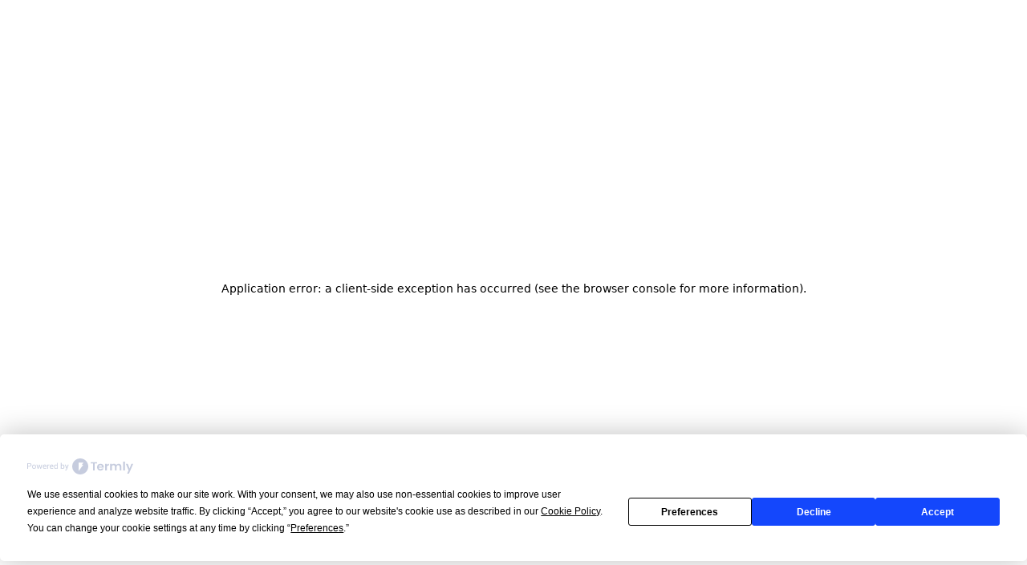

--- FILE ---
content_type: text/html; charset=utf-8
request_url: https://earlynode.com/prompt-engineering/15-helpful-dall-e-prompts-for-paid-ads-managers
body_size: 14810
content:
<!DOCTYPE html><html lang="en"><head><meta charSet="utf-8"/><meta name="viewport" content="width=device-width"/><meta name="twitter:card" content="summary_large_image"/><meta name="twitter:site" content="@site"/><meta name="twitter:creator" content="@earlynode"/><meta property="og:locale" content="en"/><link rel="canonical" href="https://earlynode.com/prompt-engineering/15-helpful-dall-e-prompts-for-paid-ads-managers"/><title>15+ Helpful DALL-E Prompts for Paid Ads Managers – EarlyNode</title><meta name="robots" content="index,follow"/><meta name="description" content="Unlock creativity in your campaigns with these tailored DALL-E prompts for Paid
Ads Managers – perfect for sharpening your ad imagery and engagement."/><meta property="og:title" content="15+ Helpful DALL-E Prompts for Paid Ads Managers – EarlyNode"/><meta property="og:description" content="Unlock creativity in your campaigns with these tailored DALL-E prompts for Paid
Ads Managers – perfect for sharpening your ad imagery and engagement."/><meta property="og:url" content="https://earlynode.com/prompt-engineering/15-helpful-dall-e-prompts-for-paid-ads-managers"/><meta property="og:type" content="article"/><meta property="og:image" content="https://media.earlynode.com/wp-content/uploads/2023/11/Paid-Ads-Managers1-scaled.jpg"/><meta property="og:image:alt" content="15+ Helpful DALL-E Prompts for Paid Ads Managers"/><meta property="og:site_name" content="EarlyNode"/><meta name="next-head-count" content="17"/><link rel="preconnect" href="https://fonts.googleapis.com"/><link rel="preconnect" href="https://fonts.gstatic.com"/><link rel="stylesheet" data-href="https://fonts.googleapis.com/css2?family=Inter:wght@300;400;700;900&amp;display=swap"/><link rel="preload" href="/_next/static/media/18a875f98b88dc42-s.p.ttf" as="font" type="font/ttf" crossorigin="anonymous" data-next-font="size-adjust"/><link rel="preload" href="/_next/static/media/8f6f7832d861a0c0-s.p.ttf" as="font" type="font/ttf" crossorigin="anonymous" data-next-font="size-adjust"/><link rel="preload" href="/_next/static/media/514e8e7b9d47df91-s.p.ttf" as="font" type="font/ttf" crossorigin="anonymous" data-next-font="size-adjust"/><link rel="preload" href="/_next/static/media/9204c2aa0a88c808-s.p.ttf" as="font" type="font/ttf" crossorigin="anonymous" data-next-font="size-adjust"/><link rel="preload" href="/_next/static/media/d0bc87a819730d23-s.p.ttf" as="font" type="font/ttf" crossorigin="anonymous" data-next-font="size-adjust"/><link rel="preload" href="/_next/static/media/93679a4f0d810027-s.p.ttf" as="font" type="font/ttf" crossorigin="anonymous" data-next-font="size-adjust"/><link rel="preload" href="/_next/static/css/7745568cb96aecd7.css" as="style"/><link rel="stylesheet" href="/_next/static/css/7745568cb96aecd7.css" data-n-g=""/><link rel="preload" href="/_next/static/css/887a185f875e3932.css" as="style"/><link rel="stylesheet" href="/_next/static/css/887a185f875e3932.css" data-n-p=""/><noscript data-n-css=""></noscript><script defer="" nomodule="" src="/_next/static/chunks/polyfills-c67a75d1b6f99dc8.js"></script><script src="/_next/static/chunks/webpack-2f6f4b92ac1710a0.js" defer=""></script><script src="/_next/static/chunks/framework-46611630e39cfdeb.js" defer=""></script><script src="/_next/static/chunks/main-ef312ff291632939.js" defer=""></script><script src="/_next/static/chunks/pages/_app-a93f4a3f979d892c.js" defer=""></script><script src="/_next/static/chunks/0c428ae2-b508b5aa2e5b9d64.js" defer=""></script><script src="/_next/static/chunks/39dcb045-7aa795da7dc60f9f.js" defer=""></script><script src="/_next/static/chunks/847-fbe40051465497f0.js" defer=""></script><script src="/_next/static/chunks/222-c62817880d5d148f.js" defer=""></script><script src="/_next/static/chunks/675-ed9c199425924412.js" defer=""></script><script src="/_next/static/chunks/551-a1def4273ca3a572.js" defer=""></script><script src="/_next/static/chunks/468-96cb65acdbbc44ba.js" defer=""></script><script src="/_next/static/chunks/705-f6aad75edfd188f5.js" defer=""></script><script src="/_next/static/chunks/516-151d4cd7c812e606.js" defer=""></script><script src="/_next/static/chunks/36-7b4cdfad332de698.js" defer=""></script><script src="/_next/static/chunks/725-e500fce5448e064e.js" defer=""></script><script src="/_next/static/chunks/128-eccd2627dd734155.js" defer=""></script><script src="/_next/static/chunks/514-05ac89ea3bd55189.js" defer=""></script><script src="/_next/static/chunks/pages/%5Bcategory%5D/%5Bpost%5D-ac7557e37b6afb0b.js" defer=""></script><script src="/_next/static/Z4VOFf873sc8PA7m8Tg7A/_buildManifest.js" defer=""></script><script src="/_next/static/Z4VOFf873sc8PA7m8Tg7A/_ssgManifest.js" defer=""></script><link rel="stylesheet" href="https://fonts.googleapis.com/css2?family=Inter:wght@300;400;700;900&display=swap"/></head><body><div id="__next"><main class="__variable_7f82c9 __variable_492bbd"><main><header class="bg-white px-4 py-4 shadow-[0_6px_12px_rgba(234,240,246,1)]"><div class="mx-auto px-2 md:container sm:w-full md:px-0"><nav class="relative z-50 flex justify-between"><div class="mt-2 flex items-center md:gap-x-12"><a aria-label="Home" href="/"><svg width="152" height="26" viewBox="0 0 152 26" fill="none" xmlns="http://www.w3.org/2000/svg" class=""><path fill-rule="evenodd" clip-rule="evenodd" d="M18.066 18.4308C19.3777 18.4308 20.441 17.3551 20.441 16.0281C20.441 14.7012 19.3777 13.6255 18.066 13.6255C16.7543 13.6255 15.6909 14.7012 15.6909 16.0281C15.6909 17.3551 16.7543 18.4308 18.066 18.4308Z" fill="#1447FC"></path><path fill-rule="evenodd" clip-rule="evenodd" d="M0.130859 18.4242H4.80402L10.9256 6.83628L13.6388 12.2216L17.6856 10.2803L12.5044 0.665527H9.41667L0.130859 18.4242Z" fill="#1447FC"></path><path d="M37.0234 18.654V15.8312H30.0306V11.0848H36.2741V8.38687H30.0306V3.81536H37.0234V1.01749H26.5093V18.654H37.0234ZM44.7782 18.654C45.9323 18.654 46.9215 18.374 47.7459 17.8139C48.5703 17.2538 49.1556 16.5056 49.5018 15.5693V18.4785H52.9641V4.58469H49.5018V7.46878C49.1556 6.53249 48.5703 5.78848 47.7459 5.23674C46.9215 4.685 45.9323 4.40913 44.7782 4.40913C43.6241 4.40913 42.5854 4.69336 41.6621 5.26182C40.7389 5.83028 40.0176 6.65371 39.4982 7.73211C38.9789 8.8105 38.7192 10.077 38.7192 11.5316C38.7192 12.9862 38.9789 14.2527 39.4982 15.3311C40.0176 16.4095 40.7389 17.2329 41.6621 17.8013C42.5854 18.3698 43.6241 18.654 44.7782 18.654ZM45.9991 15.6016C44.9295 15.6016 44.0706 15.2423 43.4223 14.5238C42.7741 13.8054 42.45 12.8122 42.45 11.5443C42.45 10.2764 42.7741 9.27894 43.4223 8.55201C44.0706 7.82508 44.9295 7.46161 45.9991 7.46161C47.0362 7.46161 47.8911 7.8293 48.5636 8.56469C49.2362 9.30007 49.5724 10.2933 49.5724 11.5443C49.5724 12.7784 49.2362 13.7631 48.5636 14.4985C47.8911 15.2339 47.0362 15.6016 45.9991 15.6016ZM59.9034 18.3149V11.7084C59.9034 9.33305 61.2033 8.14537 63.8032 8.14537H64.8348V4.40913C63.7781 4.40913 62.822 4.66069 61.9665 5.1638C61.1111 5.66692 60.4233 6.35561 59.9034 7.22987V4.60708H56.3557V18.3149H59.9034ZM69.9223 18.654V0H66.5307V18.654H69.9223ZM78.4908 25.0981L86.8805 4.7483H83.0445L79.5798 14.1023L75.8428 4.7483H71.9573L77.7236 18.1324L74.6301 25.0981H78.4908ZM91.7558 18.654V6.66318L99.6417 18.654H103.16V1.01749H99.6417V13.1083L91.7558 1.01749H88.2372V18.654H91.7558ZM112.657 18.654C114.011 18.654 115.228 18.3656 116.306 17.7888C117.384 17.212 118.233 16.3886 118.852 15.3185C119.47 14.2485 119.779 12.9862 119.779 11.5316C119.779 10.077 119.47 8.8105 118.852 7.73211C118.233 6.65371 117.384 5.83028 116.306 5.26182C115.228 4.69336 114.011 4.40913 112.657 4.40913C111.303 4.40913 110.086 4.69336 109.008 5.26182C107.93 5.83028 107.081 6.65371 106.462 7.73211C105.844 8.8105 105.535 10.077 105.535 11.5316C105.535 12.9862 105.844 14.2485 106.462 15.3185C107.081 16.3886 107.93 17.212 109.008 17.7888C110.086 18.3656 111.303 18.654 112.657 18.654ZM112.827 15.6016C111.833 15.6016 110.991 15.254 110.301 14.5589C109.611 13.8639 109.265 12.8547 109.265 11.5316C109.265 10.2084 109.611 9.1993 110.301 8.50423C110.991 7.80915 111.833 7.46161 112.827 7.46161C113.82 7.46161 114.662 7.80915 115.352 8.50423C116.043 9.1993 116.388 10.2084 116.388 11.5316C116.388 12.8547 116.043 13.8639 115.352 14.5589C114.662 15.254 113.82 15.6016 112.827 15.6016ZM127.534 18.654C128.688 18.654 129.673 18.3752 130.49 17.8175C131.306 17.2598 131.895 16.5148 132.258 15.5825V18.4792H135.72V0H132.258V7.51655C131.895 6.58426 131.306 5.84343 130.49 5.29405C129.673 4.74467 128.688 4.46997 127.534 4.46997C126.38 4.46997 125.341 4.75299 124.418 5.31902C123.495 5.88505 122.774 6.70496 122.254 7.77875C121.735 8.85255 121.475 10.1136 121.475 11.562C121.475 13.0104 121.735 14.2715 122.254 15.3452C122.774 16.419 123.495 17.239 124.418 17.805C125.341 18.371 126.38 18.654 127.534 18.654ZM128.755 15.6016C127.686 15.6016 126.827 15.2423 126.178 14.5238C125.53 13.8054 125.206 12.8122 125.206 11.5443C125.206 10.2764 125.53 9.27894 126.178 8.55201C126.827 7.82508 127.686 7.46161 128.755 7.46161C129.792 7.46161 130.647 7.8293 131.32 8.56469C131.992 9.30007 132.328 10.2933 132.328 11.5443C132.328 12.7784 131.992 13.7631 131.32 14.4985C130.647 15.2339 129.792 15.6016 128.755 15.6016ZM145.279 18.654C146.415 18.654 147.449 18.4367 148.38 18.002C149.311 17.5673 150.073 16.9654 150.666 16.1963C151.259 15.4272 151.646 14.5578 151.827 13.5881H148.145C147.997 14.2736 147.655 14.8169 147.12 15.2182C146.584 15.6195 145.913 15.8201 145.106 15.8201C144.199 15.8201 143.442 15.5275 142.832 14.9423C142.223 14.3572 141.893 13.4459 141.844 12.2087H151.876C151.959 11.7573 152 11.356 152 11.0049C152 9.73425 151.724 8.60151 151.172 7.60671C150.62 6.61191 149.838 5.83028 148.825 5.26182C147.811 4.69336 146.629 4.40913 145.279 4.40913C143.944 4.40913 142.758 4.69336 141.72 5.26182C140.682 5.83028 139.875 6.65371 139.298 7.73211C138.722 8.8105 138.433 10.077 138.433 11.5316C138.433 12.9862 138.722 14.2485 139.298 15.3185C139.875 16.3886 140.682 17.212 141.72 17.7888C142.758 18.3656 143.944 18.654 145.279 18.654ZM148.603 10.5141H141.825C141.892 9.39993 142.253 8.55611 142.909 7.98265C143.564 7.40918 144.37 7.12245 145.327 7.12245C146.268 7.12245 147.062 7.40918 147.708 7.98265C148.355 8.55611 148.653 9.39993 148.603 10.5141Z" fill="#1447FC"></path></svg></a></div><div class="flex items-center gap-x-10 md:gap-x-12"><div class="hidden flex-row items-center lg:flex"><div class="relative" data-headlessui-state=""><button class="inline-flex items-center gap-x-1 text-sm font-semibold leading-6 outline-none" type="button" aria-expanded="false" data-headlessui-state=""><span class="text-[18px] font-bold">Products</span></button></div><div style="position:fixed;top:1px;left:1px;width:1px;height:0;padding:0;margin:-1px;overflow:hidden;clip:rect(0, 0, 0, 0);white-space:nowrap;border-width:0;display:none"></div></div><div class="hidden flex-row items-center lg:flex"><a href="/subscribe"><button class="flex flex-row items-center justify-center border font-medium focus:outline-none focus:ring-2 focus:ring-offset-2 disabled:opacity-50 disabled:cursor-not-allowed px-6 py-3 text-base rounded-lg bg-primary border-transparent focus:ring-blue-500 text-white border-none hover:bg-blue-700 shadow-sm mx-2">Subscribe</button></a></div><div class="-mr-1 lg:hidden"><div data-headlessui-state=""><button class="relative z-10 flex h-8 w-8 items-center justify-center [&amp;:not(:focus-visible)]:focus:outline-none" aria-label="Toggle" type="button" aria-expanded="false" data-headlessui-state=""><svg aria-hidden="true" class="h-3.5 w-3.5 overflow-visible stroke-slate-700" fill="none" stroke-width="2" stroke-linecap="round"><path d="M0 1H14M0 7H14M0 13H14" class="origin-center transition"></path><path d="M2 2L12 12M12 2L2 12" class="origin-center transition scale-90 opacity-0"></path></svg></button></div><div style="position:fixed;top:1px;left:1px;width:1px;height:0;padding:0;margin:-1px;overflow:hidden;clip:rect(0, 0, 0, 0);white-space:nowrap;border-width:0;display:none"></div></div></div></nav></div></header><div class="mx-auto mt-10 flex w-full flex-col py-5 pb-9 align-top md:container lg:flex-row"><div class="mx-auto px-4 sm:w-full lg:w-[85ch]"><nav class="flex flex-row items-center rounded-lg bg-slate-50 p-4" aria-label="breadcrumb"><li class="flex items-center overflow-ellipsis"><a href="/" class="breadcrumb-item mr-2 text-sm font-medium text-gray-500 hover:text-gray-700">EarlyNode</a><svg xmlns="http://www.w3.org/2000/svg" viewBox="0 0 20 20" fill="currentColor" aria-hidden="true" data-slot="icon" class="h-5 w-5 flex-shrink-0 text-gray-400"><path fill-rule="evenodd" d="M8.22 5.22a.75.75 0 0 1 1.06 0l4.25 4.25a.75.75 0 0 1 0 1.06l-4.25 4.25a.75.75 0 0 1-1.06-1.06L11.94 10 8.22 6.28a.75.75 0 0 1 0-1.06Z" clip-rule="evenodd"></path></svg></li><li class="flex items-center overflow-ellipsis"><a href="/prompt-engineering" class="breadcrumb-item mr-2 text-sm font-medium text-gray-500 hover:text-gray-700">Prompt Engineering</a><svg xmlns="http://www.w3.org/2000/svg" viewBox="0 0 20 20" fill="currentColor" aria-hidden="true" data-slot="icon" class="h-5 w-5 flex-shrink-0 text-gray-400"><path fill-rule="evenodd" d="M8.22 5.22a.75.75 0 0 1 1.06 0l4.25 4.25a.75.75 0 0 1 0 1.06l-4.25 4.25a.75.75 0 0 1-1.06-1.06L11.94 10 8.22 6.28a.75.75 0 0 1 0-1.06Z" clip-rule="evenodd"></path></svg></li><li class="flex items-center overflow-ellipsis"><a href="/prompt-engineering/15-helpful-dall-e-prompts-for-paid-ads-managers" class="breadcrumb-item mr-2 text-sm font-medium text-gray-500 hover:text-gray-700 text-blue-600 hover:text-blue-700" aria-current="page">15+ Helpful DALL-E Prompts for Paid Ads Managers</a></li></nav><article class="prose relative w-full max-w-full py-16 prose-headings:font-title"><h1 class="block antialiased tracking-normal font-title font-semibold text-inherit text-3xl md:text-5xl">15+ Helpful DALL-E Prompts for Paid Ads Managers</h1><div class="relative flex h-80 w-full items-center justify-center rounded px-6"><figure class="my-2 h-full w-full"><img alt="featured post" loading="lazy" decoding="async" data-nimg="fill" class="" style="position:absolute;height:100%;width:100%;left:0;top:0;right:0;bottom:0;object-fit:contain;color:transparent" src="https://media.earlynode.com/wp-content/uploads/2023/11/Paid-Ads-Managers1-scaled.jpg"/></figure></div><section class="mb-10">
<p>Hey there, Paid Ads Managers! If you’re looking to spice up your ad creatives and drive engagement through the roof, you’ve come to the right place. We all know that an image can say a thousand words, especially in the fast-moving world of online advertising. So, let’s dive straight into the heart of innovation with these custom DALL-E prompts crafted to elevate your ad campaigns to masterpiece status.</p>



<h2>20 DALL-E Prompts for Paid Ads Managers</h2>



<p><strong>1. Ad Creative Conceptualization</strong></p>



<p>“Create a [style/genre] ad concept featuring [product/service], targeted at [audience demographic], emphasizing [unique selling point].”</p>



<p><strong>2. A/B Testing Visuals</strong></p>



<p>“Generate two variations of an ad for [product/service], one with [specific element, e.g., a green background] and one with [alternative element, e.g., a blue background].”</p>



<p><strong>3. Ad Personalization</strong></p>



<p>“Design a personalized ad for [product/service] that appeals to [specific audience segment], incorporating elements that reflect [audience interests or characteristics].”</p>



<p><strong>4. Platform-Specific Ad Formats</strong></p>



<p>“Produce a [platform-specific, e.g., Instagram stories] format ad for [product/service], adhering to [platform] design guidelines and dimensions.”</p>



<p><strong>5. Seasonal Campaign Imagery</strong></p>



<p>“Illustrate a [season or event, e.g., Christmas] themed ad for [product/service], incorporating [seasonal elements] and [promotional message].”</p>



<p><strong>6. Localized Ad Creatives</strong></p>



<p>“Craft a localized ad for [product/service] in [specific location], integrating [cultural elements], and translating text to [target language].”</p>



<p><strong>7. Dynamic Product Ads</strong></p>



<p>“Create multiple images of [product], showcasing [different angles/variations], suitable for use in dynamic ads.”</p>



<p><strong>8. Ad Refreshes</strong></p>



<p>“Update an existing ad for [product/service] by modifying [specific element to be updated, e.g., background color or layout] while keeping the brand identity intact.”</p>



<p><strong>9. Landing Page Visuals</strong></p>



<p>“Design an engaging image for a landing page tied to [product/service ad], which conveys [desired action or emotion].”</p>



<p><strong>10. Iconography for Ads</strong></p>



<p>“Develop a set of icons representing [product features/benefits] in a [specified style, e.g., flat, line art], that blends with the brand’s aesthetics.”</p>



<p><strong>11. Display Banner Ads</strong></p>



<p>“Assemble a display banner ad in [specified size, e.g., 300×250] for [product/service], ensuring clear visibility of [brand logo] and [call to action].”</p>



<p><strong>12. Call-to-Action (CTA) Buttons</strong></p>



<p>“Design a CTA button that stands out on [specific ad background/image], with text that reads ‘[CTA text]’, fitting the brand’s color scheme.”</p>



<p><strong>13. Influencer Collaboration Previews</strong></p>



<p>“Mockup an ad showing a collaboration with [influencer name] for [product/service], including elements that associate closely with the influencer’s brand.”</p>



<p><strong>14. Text Overlay Styles</strong></p>



<p>“Experiment with text overlays for an ad featuring [product/service], trying [specific font style] and [color], ensuring adherence to [platform’s text policy].”</p>



<p><strong>15. Background Removal</strong></p>



<p>“Automatically remove the background from an image of [product], and replace it with a [type of background], suitable for a high-contrast ad.”</p>



<p><strong>16. Animated Ad Elements</strong></p>



<p>“Create a simple animated [element or GIF, e.g., spinning product] to catch the eye in a static ad for [product/service].”</p>



<p><strong>17. Mockups for Presentation</strong></p>



<p>“Build a mockup showing how an ad for [product/service] would look in the context of a [platform, e.g., social media feed], ensuring it’s [time of day/season] appropriate.”</p>



<p><strong>18. Visual Data Representation</strong></p>



<p>“Turn the data point [specific data] into an infographic for an ad, that’s aligned with [brand’s style] and easy to understand at a glance.”</p>



<p><strong>19. Thumbnails for Video Ads</strong></p>



<p>“Generate a thumbnail for a video ad that encapsulates [main topic of the video], includes [brand logo], and is formatted for [platform, e.g., YouTube].”</p>



<p><strong>20. Brand Consistency Checks</strong></p>



<p>“Compare newly generated visuals for [product/service] against the brand’s style guide, focusing on [specific brand element, e.g., color palette, typography].”</p>



<h2>Outro</h2>



<p>And there you have it—20 DALL-E prompts that are more than just a starting point; they’re a leap for transforming your paid ad campaigns. With these, you’re not just running ads; you’re creating visual images that are bound to capture attention and convert prospects.</p>
</section><div class="container mx-auto hidden px-4 md:inline"><div class="swiper"><div class="swiper-wrapper"><div class="swiper-slide"><div class="w-full"><a class="no-underline" href="/prompt-engineering/15-helpful-dall-e-prompts-for-user-acquisition-managers"><div class="aspect-w-1 aspect-h-1 lg:aspect-none relative flex h-60 min-h-60 w-full items-center justify-center overflow-hidden rounded-2xl sm:h-60"><div class="flex overflow-hidden rounded shadow-sm"><figure style="width:w-full"><img alt="15+ Helpful DALL-E Prompts for User Acquisition Managers" loading="lazy" decoding="async" data-nimg="fill" class="object-cover object-top" style="position:absolute;height:100%;width:100%;left:0;top:0;right:0;bottom:0;color:transparent;border:2px solid #f2f2f2;border-radius:10px" src="https://media.earlynode.com/wp-content/uploads/2023/11/User-Acquisition-Managers1-scaled.jpg"/></figure></div></div><div class="flex flex-col justify-between"><h3 class="block antialiased tracking-normal font-title font-semibold text-inherit text-md my-3 sm:text-xl">15+ Helpful DALL-E Prompts for User Acquisition Managers</h3><p class="flex flex-row items-center justify-center font-medium focus:outline-none focus:ring-2 focus:ring-offset-2 disabled:opacity-50 disabled:cursor-not-allowed px-4 py-2 text-sm rounded-md text-blue-600 focus:ring-blue-500 bg-transparent border-2 hover:bg-blue-50 border-primary font-title hover:border-blue-600 shadow-sm w-full my-6 no-underline">Read More</p></div></a></div></div><div class="swiper-slide"><div class="w-full"><a class="no-underline" href="/prompt-engineering/15-effective-dall-e-prompts-for-retention-marketing-specialists"><div class="aspect-w-1 aspect-h-1 lg:aspect-none relative flex h-60 min-h-60 w-full items-center justify-center overflow-hidden rounded-2xl sm:h-60"><div class="flex overflow-hidden rounded shadow-sm"><figure style="width:w-full"><img alt="15+ Effective DALL-E Prompts for Retention Marketing Specialists" loading="lazy" decoding="async" data-nimg="fill" class="object-cover object-top" style="position:absolute;height:100%;width:100%;left:0;top:0;right:0;bottom:0;color:transparent;border:2px solid #f2f2f2;border-radius:10px" src="https://media.earlynode.com/wp-content/uploads/2023/11/Retention-Marketing-Specialists-scaled.jpg"/></figure></div></div><div class="flex flex-col justify-between"><h3 class="block antialiased tracking-normal font-title font-semibold text-inherit text-md my-3 sm:text-xl">15+ Effective DALL-E Prompts for Retention Marketing Specialists</h3><p class="flex flex-row items-center justify-center font-medium focus:outline-none focus:ring-2 focus:ring-offset-2 disabled:opacity-50 disabled:cursor-not-allowed px-4 py-2 text-sm rounded-md text-blue-600 focus:ring-blue-500 bg-transparent border-2 hover:bg-blue-50 border-primary font-title hover:border-blue-600 shadow-sm w-full my-6 no-underline">Read More</p></div></a></div></div><div class="swiper-slide"><div class="w-full"><a class="no-underline" href="/prompt-engineering/chatgpt-prompts-for-brand-managers"><div class="aspect-w-1 aspect-h-1 lg:aspect-none relative flex h-60 min-h-60 w-full items-center justify-center overflow-hidden rounded-2xl sm:h-60"><div class="flex overflow-hidden rounded shadow-sm"><figure style="width:w-full"><img alt="15 Useful ChatGPT Prompts for Brand Managers" loading="lazy" decoding="async" data-nimg="fill" class="object-cover object-top" style="position:absolute;height:100%;width:100%;left:0;top:0;right:0;bottom:0;color:transparent;border:2px solid #f2f2f2;border-radius:10px" src="https://media.earlynode.com/wp-content/uploads/2023/11/Brand-Managers-1-scaled.jpg"/></figure></div></div><div class="flex flex-col justify-between"><h3 class="block antialiased tracking-normal font-title font-semibold text-inherit text-md my-3 sm:text-xl">15 Useful ChatGPT Prompts for Brand Managers</h3><p class="flex flex-row items-center justify-center font-medium focus:outline-none focus:ring-2 focus:ring-offset-2 disabled:opacity-50 disabled:cursor-not-allowed px-4 py-2 text-sm rounded-md text-blue-600 focus:ring-blue-500 bg-transparent border-2 hover:bg-blue-50 border-primary font-title hover:border-blue-600 shadow-sm w-full my-6 no-underline">Read More</p></div></a></div></div><div class="swiper-slide"><div class="w-full"><a class="no-underline" href="/prompt-engineering/15-tailored-dall-e-prompts-for-podcast-producers-2"><div class="aspect-w-1 aspect-h-1 lg:aspect-none relative flex h-60 min-h-60 w-full items-center justify-center overflow-hidden rounded-2xl sm:h-60"><div class="flex overflow-hidden rounded shadow-sm"><figure style="width:w-full"><img alt="15+ Tailored DALL-E Prompts for Podcast Producers" loading="lazy" decoding="async" data-nimg="fill" class="object-cover object-top" style="position:absolute;height:100%;width:100%;left:0;top:0;right:0;bottom:0;color:transparent;border:2px solid #f2f2f2;border-radius:10px" src="https://media.earlynode.com/wp-content/uploads/2023/11/Podcast-Producers-1-scaled.jpg"/></figure></div></div><div class="flex flex-col justify-between"><h3 class="block antialiased tracking-normal font-title font-semibold text-inherit text-md my-3 sm:text-xl">15+ Tailored DALL-E Prompts for Podcast Producers</h3><p class="flex flex-row items-center justify-center font-medium focus:outline-none focus:ring-2 focus:ring-offset-2 disabled:opacity-50 disabled:cursor-not-allowed px-4 py-2 text-sm rounded-md text-blue-600 focus:ring-blue-500 bg-transparent border-2 hover:bg-blue-50 border-primary font-title hover:border-blue-600 shadow-sm w-full my-6 no-underline">Read More</p></div></a></div></div><div class="swiper-slide"><div class="w-full"><a class="no-underline" href="/prompt-engineering/15-helpful-dall-e-prompts-for-brand-managers"><div class="aspect-w-1 aspect-h-1 lg:aspect-none relative flex h-60 min-h-60 w-full items-center justify-center overflow-hidden rounded-2xl sm:h-60"><div class="flex overflow-hidden rounded shadow-sm"><figure style="width:w-full"><img alt="15+ Helpful DALL-E Prompts for Brand Managers" loading="lazy" decoding="async" data-nimg="fill" class="object-cover object-top" style="position:absolute;height:100%;width:100%;left:0;top:0;right:0;bottom:0;color:transparent;border:2px solid #f2f2f2;border-radius:10px" src="https://media.earlynode.com/wp-content/uploads/2023/11/Brand-Managers1-scaled.jpg"/></figure></div></div><div class="flex flex-col justify-between"><h3 class="block antialiased tracking-normal font-title font-semibold text-inherit text-md my-3 sm:text-xl">15+ Helpful DALL-E Prompts for Brand Managers</h3><p class="flex flex-row items-center justify-center font-medium focus:outline-none focus:ring-2 focus:ring-offset-2 disabled:opacity-50 disabled:cursor-not-allowed px-4 py-2 text-sm rounded-md text-blue-600 focus:ring-blue-500 bg-transparent border-2 hover:bg-blue-50 border-primary font-title hover:border-blue-600 shadow-sm w-full my-6 no-underline">Read More</p></div></a></div></div></div></div></div><div class="container mx-auto hidden sm:inline md:hidden"><div class="swiper"><div class="swiper-wrapper"><div class="swiper-slide"><div class="w-full"><a class="no-underline" href="/prompt-engineering/15-helpful-dall-e-prompts-for-user-acquisition-managers"><div class="aspect-w-1 aspect-h-1 lg:aspect-none relative flex h-60 min-h-60 w-full items-center justify-center overflow-hidden rounded-2xl sm:h-60"><div class="flex overflow-hidden rounded shadow-sm"><figure style="width:w-full"><img alt="15+ Helpful DALL-E Prompts for User Acquisition Managers" loading="lazy" decoding="async" data-nimg="fill" class="object-cover object-top" style="position:absolute;height:100%;width:100%;left:0;top:0;right:0;bottom:0;color:transparent;border:2px solid #f2f2f2;border-radius:10px" src="https://media.earlynode.com/wp-content/uploads/2023/11/User-Acquisition-Managers1-scaled.jpg"/></figure></div></div><div class="flex flex-col justify-between"><h3 class="block antialiased tracking-normal font-title font-semibold text-inherit text-md my-3 sm:text-xl">15+ Helpful DALL-E Prompts for User Acquisition Managers</h3><p class="flex flex-row items-center justify-center font-medium focus:outline-none focus:ring-2 focus:ring-offset-2 disabled:opacity-50 disabled:cursor-not-allowed px-4 py-2 text-sm rounded-md text-blue-600 focus:ring-blue-500 bg-transparent border-2 hover:bg-blue-50 border-primary font-title hover:border-blue-600 shadow-sm w-full my-6 no-underline">Read More</p></div></a></div></div><div class="swiper-slide"><div class="w-full"><a class="no-underline" href="/prompt-engineering/15-effective-dall-e-prompts-for-retention-marketing-specialists"><div class="aspect-w-1 aspect-h-1 lg:aspect-none relative flex h-60 min-h-60 w-full items-center justify-center overflow-hidden rounded-2xl sm:h-60"><div class="flex overflow-hidden rounded shadow-sm"><figure style="width:w-full"><img alt="15+ Effective DALL-E Prompts for Retention Marketing Specialists" loading="lazy" decoding="async" data-nimg="fill" class="object-cover object-top" style="position:absolute;height:100%;width:100%;left:0;top:0;right:0;bottom:0;color:transparent;border:2px solid #f2f2f2;border-radius:10px" src="https://media.earlynode.com/wp-content/uploads/2023/11/Retention-Marketing-Specialists-scaled.jpg"/></figure></div></div><div class="flex flex-col justify-between"><h3 class="block antialiased tracking-normal font-title font-semibold text-inherit text-md my-3 sm:text-xl">15+ Effective DALL-E Prompts for Retention Marketing Specialists</h3><p class="flex flex-row items-center justify-center font-medium focus:outline-none focus:ring-2 focus:ring-offset-2 disabled:opacity-50 disabled:cursor-not-allowed px-4 py-2 text-sm rounded-md text-blue-600 focus:ring-blue-500 bg-transparent border-2 hover:bg-blue-50 border-primary font-title hover:border-blue-600 shadow-sm w-full my-6 no-underline">Read More</p></div></a></div></div><div class="swiper-slide"><div class="w-full"><a class="no-underline" href="/prompt-engineering/chatgpt-prompts-for-brand-managers"><div class="aspect-w-1 aspect-h-1 lg:aspect-none relative flex h-60 min-h-60 w-full items-center justify-center overflow-hidden rounded-2xl sm:h-60"><div class="flex overflow-hidden rounded shadow-sm"><figure style="width:w-full"><img alt="15 Useful ChatGPT Prompts for Brand Managers" loading="lazy" decoding="async" data-nimg="fill" class="object-cover object-top" style="position:absolute;height:100%;width:100%;left:0;top:0;right:0;bottom:0;color:transparent;border:2px solid #f2f2f2;border-radius:10px" src="https://media.earlynode.com/wp-content/uploads/2023/11/Brand-Managers-1-scaled.jpg"/></figure></div></div><div class="flex flex-col justify-between"><h3 class="block antialiased tracking-normal font-title font-semibold text-inherit text-md my-3 sm:text-xl">15 Useful ChatGPT Prompts for Brand Managers</h3><p class="flex flex-row items-center justify-center font-medium focus:outline-none focus:ring-2 focus:ring-offset-2 disabled:opacity-50 disabled:cursor-not-allowed px-4 py-2 text-sm rounded-md text-blue-600 focus:ring-blue-500 bg-transparent border-2 hover:bg-blue-50 border-primary font-title hover:border-blue-600 shadow-sm w-full my-6 no-underline">Read More</p></div></a></div></div><div class="swiper-slide"><div class="w-full"><a class="no-underline" href="/prompt-engineering/15-tailored-dall-e-prompts-for-podcast-producers-2"><div class="aspect-w-1 aspect-h-1 lg:aspect-none relative flex h-60 min-h-60 w-full items-center justify-center overflow-hidden rounded-2xl sm:h-60"><div class="flex overflow-hidden rounded shadow-sm"><figure style="width:w-full"><img alt="15+ Tailored DALL-E Prompts for Podcast Producers" loading="lazy" decoding="async" data-nimg="fill" class="object-cover object-top" style="position:absolute;height:100%;width:100%;left:0;top:0;right:0;bottom:0;color:transparent;border:2px solid #f2f2f2;border-radius:10px" src="https://media.earlynode.com/wp-content/uploads/2023/11/Podcast-Producers-1-scaled.jpg"/></figure></div></div><div class="flex flex-col justify-between"><h3 class="block antialiased tracking-normal font-title font-semibold text-inherit text-md my-3 sm:text-xl">15+ Tailored DALL-E Prompts for Podcast Producers</h3><p class="flex flex-row items-center justify-center font-medium focus:outline-none focus:ring-2 focus:ring-offset-2 disabled:opacity-50 disabled:cursor-not-allowed px-4 py-2 text-sm rounded-md text-blue-600 focus:ring-blue-500 bg-transparent border-2 hover:bg-blue-50 border-primary font-title hover:border-blue-600 shadow-sm w-full my-6 no-underline">Read More</p></div></a></div></div><div class="swiper-slide"><div class="w-full"><a class="no-underline" href="/prompt-engineering/15-helpful-dall-e-prompts-for-brand-managers"><div class="aspect-w-1 aspect-h-1 lg:aspect-none relative flex h-60 min-h-60 w-full items-center justify-center overflow-hidden rounded-2xl sm:h-60"><div class="flex overflow-hidden rounded shadow-sm"><figure style="width:w-full"><img alt="15+ Helpful DALL-E Prompts for Brand Managers" loading="lazy" decoding="async" data-nimg="fill" class="object-cover object-top" style="position:absolute;height:100%;width:100%;left:0;top:0;right:0;bottom:0;color:transparent;border:2px solid #f2f2f2;border-radius:10px" src="https://media.earlynode.com/wp-content/uploads/2023/11/Brand-Managers1-scaled.jpg"/></figure></div></div><div class="flex flex-col justify-between"><h3 class="block antialiased tracking-normal font-title font-semibold text-inherit text-md my-3 sm:text-xl">15+ Helpful DALL-E Prompts for Brand Managers</h3><p class="flex flex-row items-center justify-center font-medium focus:outline-none focus:ring-2 focus:ring-offset-2 disabled:opacity-50 disabled:cursor-not-allowed px-4 py-2 text-sm rounded-md text-blue-600 focus:ring-blue-500 bg-transparent border-2 hover:bg-blue-50 border-primary font-title hover:border-blue-600 shadow-sm w-full my-6 no-underline">Read More</p></div></a></div></div></div></div></div><div class="container mx-auto sm:hidden"><div class="swiper"><div class="swiper-wrapper"><div class="swiper-slide"><div class="w-full"><a class="no-underline" href="/prompt-engineering/15-helpful-dall-e-prompts-for-user-acquisition-managers"><div class="aspect-w-1 aspect-h-1 lg:aspect-none relative flex h-60 min-h-60 w-full items-center justify-center overflow-hidden rounded-2xl sm:h-60"><div class="flex overflow-hidden rounded shadow-sm"><figure style="width:w-full"><img alt="15+ Helpful DALL-E Prompts for User Acquisition Managers" loading="lazy" decoding="async" data-nimg="fill" class="object-cover object-top" style="position:absolute;height:100%;width:100%;left:0;top:0;right:0;bottom:0;color:transparent;border:2px solid #f2f2f2;border-radius:10px" src="https://media.earlynode.com/wp-content/uploads/2023/11/User-Acquisition-Managers1-scaled.jpg"/></figure></div></div><div class="flex flex-col justify-between"><h3 class="block antialiased tracking-normal font-title font-semibold text-inherit text-md my-3 sm:text-xl">15+ Helpful DALL-E Prompts for User Acquisition Managers</h3><p class="flex flex-row items-center justify-center font-medium focus:outline-none focus:ring-2 focus:ring-offset-2 disabled:opacity-50 disabled:cursor-not-allowed px-4 py-2 text-sm rounded-md text-blue-600 focus:ring-blue-500 bg-transparent border-2 hover:bg-blue-50 border-primary font-title hover:border-blue-600 shadow-sm w-full my-6 no-underline">Read More</p></div></a></div></div><div class="swiper-slide"><div class="w-full"><a class="no-underline" href="/prompt-engineering/15-effective-dall-e-prompts-for-retention-marketing-specialists"><div class="aspect-w-1 aspect-h-1 lg:aspect-none relative flex h-60 min-h-60 w-full items-center justify-center overflow-hidden rounded-2xl sm:h-60"><div class="flex overflow-hidden rounded shadow-sm"><figure style="width:w-full"><img alt="15+ Effective DALL-E Prompts for Retention Marketing Specialists" loading="lazy" decoding="async" data-nimg="fill" class="object-cover object-top" style="position:absolute;height:100%;width:100%;left:0;top:0;right:0;bottom:0;color:transparent;border:2px solid #f2f2f2;border-radius:10px" src="https://media.earlynode.com/wp-content/uploads/2023/11/Retention-Marketing-Specialists-scaled.jpg"/></figure></div></div><div class="flex flex-col justify-between"><h3 class="block antialiased tracking-normal font-title font-semibold text-inherit text-md my-3 sm:text-xl">15+ Effective DALL-E Prompts for Retention Marketing Specialists</h3><p class="flex flex-row items-center justify-center font-medium focus:outline-none focus:ring-2 focus:ring-offset-2 disabled:opacity-50 disabled:cursor-not-allowed px-4 py-2 text-sm rounded-md text-blue-600 focus:ring-blue-500 bg-transparent border-2 hover:bg-blue-50 border-primary font-title hover:border-blue-600 shadow-sm w-full my-6 no-underline">Read More</p></div></a></div></div><div class="swiper-slide"><div class="w-full"><a class="no-underline" href="/prompt-engineering/chatgpt-prompts-for-brand-managers"><div class="aspect-w-1 aspect-h-1 lg:aspect-none relative flex h-60 min-h-60 w-full items-center justify-center overflow-hidden rounded-2xl sm:h-60"><div class="flex overflow-hidden rounded shadow-sm"><figure style="width:w-full"><img alt="15 Useful ChatGPT Prompts for Brand Managers" loading="lazy" decoding="async" data-nimg="fill" class="object-cover object-top" style="position:absolute;height:100%;width:100%;left:0;top:0;right:0;bottom:0;color:transparent;border:2px solid #f2f2f2;border-radius:10px" src="https://media.earlynode.com/wp-content/uploads/2023/11/Brand-Managers-1-scaled.jpg"/></figure></div></div><div class="flex flex-col justify-between"><h3 class="block antialiased tracking-normal font-title font-semibold text-inherit text-md my-3 sm:text-xl">15 Useful ChatGPT Prompts for Brand Managers</h3><p class="flex flex-row items-center justify-center font-medium focus:outline-none focus:ring-2 focus:ring-offset-2 disabled:opacity-50 disabled:cursor-not-allowed px-4 py-2 text-sm rounded-md text-blue-600 focus:ring-blue-500 bg-transparent border-2 hover:bg-blue-50 border-primary font-title hover:border-blue-600 shadow-sm w-full my-6 no-underline">Read More</p></div></a></div></div><div class="swiper-slide"><div class="w-full"><a class="no-underline" href="/prompt-engineering/15-tailored-dall-e-prompts-for-podcast-producers-2"><div class="aspect-w-1 aspect-h-1 lg:aspect-none relative flex h-60 min-h-60 w-full items-center justify-center overflow-hidden rounded-2xl sm:h-60"><div class="flex overflow-hidden rounded shadow-sm"><figure style="width:w-full"><img alt="15+ Tailored DALL-E Prompts for Podcast Producers" loading="lazy" decoding="async" data-nimg="fill" class="object-cover object-top" style="position:absolute;height:100%;width:100%;left:0;top:0;right:0;bottom:0;color:transparent;border:2px solid #f2f2f2;border-radius:10px" src="https://media.earlynode.com/wp-content/uploads/2023/11/Podcast-Producers-1-scaled.jpg"/></figure></div></div><div class="flex flex-col justify-between"><h3 class="block antialiased tracking-normal font-title font-semibold text-inherit text-md my-3 sm:text-xl">15+ Tailored DALL-E Prompts for Podcast Producers</h3><p class="flex flex-row items-center justify-center font-medium focus:outline-none focus:ring-2 focus:ring-offset-2 disabled:opacity-50 disabled:cursor-not-allowed px-4 py-2 text-sm rounded-md text-blue-600 focus:ring-blue-500 bg-transparent border-2 hover:bg-blue-50 border-primary font-title hover:border-blue-600 shadow-sm w-full my-6 no-underline">Read More</p></div></a></div></div><div class="swiper-slide"><div class="w-full"><a class="no-underline" href="/prompt-engineering/15-helpful-dall-e-prompts-for-brand-managers"><div class="aspect-w-1 aspect-h-1 lg:aspect-none relative flex h-60 min-h-60 w-full items-center justify-center overflow-hidden rounded-2xl sm:h-60"><div class="flex overflow-hidden rounded shadow-sm"><figure style="width:w-full"><img alt="15+ Helpful DALL-E Prompts for Brand Managers" loading="lazy" decoding="async" data-nimg="fill" class="object-cover object-top" style="position:absolute;height:100%;width:100%;left:0;top:0;right:0;bottom:0;color:transparent;border:2px solid #f2f2f2;border-radius:10px" src="https://media.earlynode.com/wp-content/uploads/2023/11/Brand-Managers1-scaled.jpg"/></figure></div></div><div class="flex flex-col justify-between"><h3 class="block antialiased tracking-normal font-title font-semibold text-inherit text-md my-3 sm:text-xl">15+ Helpful DALL-E Prompts for Brand Managers</h3><p class="flex flex-row items-center justify-center font-medium focus:outline-none focus:ring-2 focus:ring-offset-2 disabled:opacity-50 disabled:cursor-not-allowed px-4 py-2 text-sm rounded-md text-blue-600 focus:ring-blue-500 bg-transparent border-2 hover:bg-blue-50 border-primary font-title hover:border-blue-600 shadow-sm w-full my-6 no-underline">Read More</p></div></a></div></div></div></div></div><nav class="flex items-center justify-center gap-7"><button class="inline-flex items-center rounded-full bg-primary p-2 hover:bg-blue-700 disabled:bg-slate-200"><svg xmlns="http://www.w3.org/2000/svg" viewBox="0 0 20 20" fill="currentColor" aria-hidden="true" data-slot="icon" class="h-8 w-8 text-white"><path fill-rule="evenodd" d="M18 10a.75.75 0 0 1-.75.75H4.66l2.1 1.95a.75.75 0 1 1-1.02 1.1l-3.5-3.25a.75.75 0 0 1 0-1.1l3.5-3.25a.75.75 0 1 1 1.02 1.1l-2.1 1.95h12.59A.75.75 0 0 1 18 10Z" clip-rule="evenodd"></path></svg><span class="sr-only">left</span></button><button class="inline-flex items-center rounded-full bg-primary p-2 hover:bg-blue-700 disabled:bg-slate-200"><svg xmlns="http://www.w3.org/2000/svg" viewBox="0 0 20 20" fill="currentColor" aria-hidden="true" data-slot="icon" class="h-8 w-8 text-white"><path fill-rule="evenodd" d="M2 10a.75.75 0 0 1 .75-.75h12.59l-2.1-1.95a.75.75 0 1 1 1.02-1.1l3.5 3.25a.75.75 0 0 1 0 1.1l-3.5 3.25a.75.75 0 1 1-1.02-1.1l2.1-1.95H2.75A.75.75 0 0 1 2 10Z" clip-rule="evenodd"></path></svg><span class="sr-only">right</span></button></nav></article></div><div class="w-full lg:w-1/3"><div class=" flex h-full w-full flex-col gap-7 border-slate-50 px-6 lg:border-l-2 lg:pr-0"><h2 class="block antialiased tracking-normal font-title font-semibold text-inherit mb-6 border-b-2 border-black text-[1.8rem]">Newest Articles of Prompt Engineering</h2><a class="flex w-full flex-row items-center justify-between" href="/prompt-engineering/15-helpful-dall-e-prompts-for-user-acquisition-managers"><div class="flex w-3/4 flex-row justify-start"><div class="mr-3 flex h-10 w-10 items-center justify-center rounded-full border-2 px-4">1 </div><h6 class="block antialiased tracking-normal text-base font-semibold leading-relaxed text-inherit max-h-12 overflow-hidden text-ellipsis font-default">15+ Helpful DALL-E Prompts for User Acquisition Managers</h6></div><div class="relative ml-5 flex h-[70px] w-1/4 items-center justify-center rounded bg-slate-50 px-6"><div class="flex overflow-hidden rounded-md shadow-sm"><figure style="width:w-full"><img alt="15+ Helpful DALL-E Prompts for User Acquisition Managers" loading="lazy" decoding="async" data-nimg="fill" class="object-cover object-top" style="position:absolute;height:100%;width:100%;left:0;top:0;right:0;bottom:0;color:transparent;border:2px solid #f2f2f2;border-radius:10px" src="https://media.earlynode.com/wp-content/uploads/2023/11/User-Acquisition-Managers1-scaled.jpg"/></figure></div></div></a><a class="flex w-full flex-row items-center justify-between" href="/prompt-engineering/15-effective-dall-e-prompts-for-retention-marketing-specialists"><div class="flex w-3/4 flex-row justify-start"><div class="mr-3 flex h-10 w-10 items-center justify-center rounded-full border-2 px-4">2 </div><h6 class="block antialiased tracking-normal text-base font-semibold leading-relaxed text-inherit max-h-12 overflow-hidden text-ellipsis font-default">15+ Effective DALL-E Prompts for Retention Marketing Specialists</h6></div><div class="relative ml-5 flex h-[70px] w-1/4 items-center justify-center rounded bg-slate-50 px-6"><div class="flex overflow-hidden rounded-md shadow-sm"><figure style="width:w-full"><img alt="15+ Effective DALL-E Prompts for Retention Marketing Specialists" loading="lazy" decoding="async" data-nimg="fill" class="object-cover object-top" style="position:absolute;height:100%;width:100%;left:0;top:0;right:0;bottom:0;color:transparent;border:2px solid #f2f2f2;border-radius:10px" src="https://media.earlynode.com/wp-content/uploads/2023/11/Retention-Marketing-Specialists-scaled.jpg"/></figure></div></div></a><a class="flex w-full flex-row items-center justify-between" href="/prompt-engineering/chatgpt-prompts-for-brand-managers"><div class="flex w-3/4 flex-row justify-start"><div class="mr-3 flex h-10 w-10 items-center justify-center rounded-full border-2 px-4">3 </div><h6 class="block antialiased tracking-normal text-base font-semibold leading-relaxed text-inherit max-h-12 overflow-hidden text-ellipsis font-default">15 Useful ChatGPT Prompts for Brand Managers</h6></div><div class="relative ml-5 flex h-[70px] w-1/4 items-center justify-center rounded bg-slate-50 px-6"><div class="flex overflow-hidden rounded-md shadow-sm"><figure style="width:w-full"><img alt="15 Useful ChatGPT Prompts for Brand Managers" loading="lazy" decoding="async" data-nimg="fill" class="object-cover object-top" style="position:absolute;height:100%;width:100%;left:0;top:0;right:0;bottom:0;color:transparent;border:2px solid #f2f2f2;border-radius:10px" src="https://media.earlynode.com/wp-content/uploads/2023/11/Brand-Managers-1-scaled.jpg"/></figure></div></div></a><a class="flex w-full flex-row items-center justify-between" href="/prompt-engineering/15-tailored-dall-e-prompts-for-podcast-producers-2"><div class="flex w-3/4 flex-row justify-start"><div class="mr-3 flex h-10 w-10 items-center justify-center rounded-full border-2 px-4">4 </div><h6 class="block antialiased tracking-normal text-base font-semibold leading-relaxed text-inherit max-h-12 overflow-hidden text-ellipsis font-default">15+ Tailored DALL-E Prompts for Podcast Producers</h6></div><div class="relative ml-5 flex h-[70px] w-1/4 items-center justify-center rounded bg-slate-50 px-6"><div class="flex overflow-hidden rounded-md shadow-sm"><figure style="width:w-full"><img alt="15+ Tailored DALL-E Prompts for Podcast Producers" loading="lazy" decoding="async" data-nimg="fill" class="object-cover object-top" style="position:absolute;height:100%;width:100%;left:0;top:0;right:0;bottom:0;color:transparent;border:2px solid #f2f2f2;border-radius:10px" src="https://media.earlynode.com/wp-content/uploads/2023/11/Podcast-Producers-1-scaled.jpg"/></figure></div></div></a><a class="flex w-full flex-row items-center justify-between" href="/prompt-engineering/15-helpful-dall-e-prompts-for-brand-managers"><div class="flex w-3/4 flex-row justify-start"><div class="mr-3 flex h-10 w-10 items-center justify-center rounded-full border-2 px-4">5 </div><h6 class="block antialiased tracking-normal text-base font-semibold leading-relaxed text-inherit max-h-12 overflow-hidden text-ellipsis font-default">15+ Helpful DALL-E Prompts for Brand Managers</h6></div><div class="relative ml-5 flex h-[70px] w-1/4 items-center justify-center rounded bg-slate-50 px-6"><div class="flex overflow-hidden rounded-md shadow-sm"><figure style="width:w-full"><img alt="15+ Helpful DALL-E Prompts for Brand Managers" loading="lazy" decoding="async" data-nimg="fill" class="object-cover object-top" style="position:absolute;height:100%;width:100%;left:0;top:0;right:0;bottom:0;color:transparent;border:2px solid #f2f2f2;border-radius:10px" src="https://media.earlynode.com/wp-content/uploads/2023/11/Brand-Managers1-scaled.jpg"/></figure></div></div></a><hr class="my-5 border-slate-50"/><div class="relative flex flex-col bg-yellow px-6 pb-12 pt-6 md:sticky md:top-6"><img alt="React Squad" loading="lazy" width="132.07" height="29.84" decoding="async" data-nimg="1" class=" object-contain " style="color:transparent" src="/assets/react_squad_logo.svg"/><h3 class="block antialiased tracking-normal mb-2 mt-6 max-w-72 font-LondrinaSolid text-4xl font-black text-black">Hire <span class=" underline decoration-blue-500">reliable</span> <!-- -->React Developers without breaking the bank</h3><ul class="text-md mx-4 my-4  list-disc "><li><div class="block antialiased text-base leading-relaxed text-inherit font-LondrinaSolid font-thin">zero-risk replacement guarantee</div></li> <li><div class="block antialiased text-base leading-relaxed text-inherit font-LondrinaSolid font-thin">flexible monthly payments</div></li> <li><div class="block antialiased text-base leading-relaxed text-inherit font-LondrinaSolid font-thin">7-day free trial</div></li></ul><a href="/reactsquad"><button class=" hover:text-md mt-2 w-full transform border border-gray-900 bg-blue-600 px-2 py-3 font-LexendDeca text-sm text-white shadow-reactsquad transition-transform hover:scale-105 xsm:w-32 2xsm:w-44 sm:w-72 md:p-4 lg:w-48  ">Match me with a dev</button></a><img alt="React Squad" loading="lazy" width="170" height="101" decoding="async" data-nimg="1" class=" absolute bottom-0 right-0 hidden w-32 object-contain xsm:block 2xsm:w-40  sm:w-80 lg:hidden lg:w-36 xl:block " style="color:transparent" src="/assets/mascot.svg"/></div><hr class="my-5 border-slate-50"/></div></div></div><footer aria-labelledby="footer-heading" class="bg-[#192733]"><div class="px-4 py-12 sm:px-6 lg:px-8 lg:py-16"><div class="flex justify-center pb-12"><svg xmlns="http://www.w3.org/2000/svg" width="260" height="43" fill="none"><g fill="#fff" clip-path="url(#earlynode-logo_svg__a)"><path fill-rule="evenodd" d="M30.82 31.538c2.245 0 4.065-1.841 4.065-4.112s-1.82-4.11-4.065-4.11-4.064 1.84-4.064 4.11 1.82 4.112 4.064 4.112M.13 31.526h7.997l10.475-19.828 4.643 9.215 6.924-3.322L21.304 1.14H16.02z" clip-rule="evenodd"></path><path d="M63.26 31.92v-4.83H51.293v-8.122h10.683V14.35H51.294V6.53h11.965V1.74H45.27V31.92zm13.269 0q2.962 0 5.078-1.438a7.8 7.8 0 0 0 3.004-3.84v4.977h5.925V7.845H84.61v4.935a7.7 7.7 0 0 0-3.004-3.82q-2.115-1.415-5.078-1.415t-5.332 1.459q-2.37 1.458-3.703 4.227-1.333 2.768-1.333 6.501t1.333 6.502 3.703 4.227 5.332 1.459m2.089-5.224q-2.745 0-4.41-1.844-1.663-1.845-1.663-5.098t1.664-5.12 4.409-1.866q2.662 0 4.388 1.887t1.726 5.099q0 3.167-1.726 5.055t-4.388 1.887m23.792 4.643V20.035q0-6.097 6.673-6.097h1.765V7.545q-2.712 0-4.908 1.291-2.195 1.291-3.53 3.535V7.883h-6.07V31.34zm17.144.58V0h-5.804v31.92zm14.662 11.027 14.356-34.821h-6.564l-5.929 16.006-6.394-16.006h-6.649l9.867 22.902-5.294 11.92zm22.698-11.026V11.402l13.494 20.518h6.021V1.74h-6.021v20.69L156.914 1.74h-6.021V31.92zm35.765 0q3.475 0 6.244-1.48a10.86 10.86 0 0 0 4.355-4.228q1.588-2.745 1.588-6.48 0-3.733-1.588-6.501-1.587-2.769-4.355-4.227-2.769-1.46-6.244-1.46-3.477 0-6.244 1.46-2.768 1.458-4.356 4.227-1.587 2.768-1.588 6.501 0 3.735 1.588 6.48 1.588 2.747 4.356 4.227t6.244 1.48m.29-5.224q-2.55 0-4.322-1.784t-1.772-5.18q0-3.395 1.772-5.18t4.322-1.784q2.55 0 4.322 1.784t1.772 5.18-1.772 5.18q-1.773 1.785-4.322 1.784m25.167 5.224q2.962 0 5.057-1.432 2.094-1.431 3.026-3.824v4.956h5.924V0h-5.924v12.862q-.932-2.393-3.026-3.803-2.095-1.41-5.057-1.41t-5.332 1.453-3.703 4.208q-1.333 2.757-1.333 6.474t1.333 6.474q1.333 2.756 3.703 4.209t5.332 1.453m2.089-5.224q-2.745 0-4.409-1.844t-1.664-5.098 1.664-5.12 4.409-1.866q2.662 0 4.388 1.887t1.726 5.099q0 3.167-1.726 5.055t-4.388 1.887m28.274 5.224q2.917 0 5.307-1.116 2.388-1.116 3.911-3.09a10.3 10.3 0 0 0 1.987-4.463h-6.3q-.381 1.76-1.755 2.79t-3.446 1.03q-2.326 0-3.89-1.503-1.565-1.5-1.692-4.677h17.168q.211-1.16.211-2.06 0-3.261-1.416-5.815-1.417-2.554-4.017-4.012-2.601-1.46-6.068-1.46-3.425 0-6.089 1.46-2.664 1.458-4.144 4.227-1.48 2.768-1.48 6.501 0 3.735 1.48 6.48 1.48 2.747 4.144 4.227 2.663 1.48 6.089 1.48m5.688-13.929h-11.598q.173-2.859 1.854-4.332 1.682-1.471 4.139-1.472 2.415 0 4.075 1.472 1.66 1.473 1.53 4.332"></path></g><defs><clipPath id="earlynode-logo_svg__a"><path fill="#fff" d="M0 0h260v43H0z"></path></clipPath></defs></svg></div><div class="container mx-auto flex flex-col justify-around gap-12 space-x-6 md:flex-row"><div class="ml-6 md:mt-0"><h3 class="block antialiased tracking-normal font-title text-3xl font-semibold leading-snug text-white">Company</h3><ul class="mt-4 space-y-4"><li><a class="text-base text-gray-300 hover:text-white" href="/imprint">Imprint</a></li><li><a class="text-base text-gray-300 hover:text-white" href="/privacy">Privacy</a></li></ul></div><div class="ml-6 md:mt-0"><h3 class="block antialiased tracking-normal font-title text-3xl font-semibold leading-snug text-white">Portfolio</h3><ul class="mt-4 space-y-4"><li><a href="/releaselog" class="text-base text-gray-300  hover:text-white" target="_blank">Releaselog.io</a></li><li><a href="/react-squad" class="text-base text-gray-300  hover:text-white" target="_blank">React Squad</a></li><li><a href="/ventures" class="text-base text-gray-300  hover:text-white">EarlyNode Ventures</a></li></ul></div><div class="ml-6 md:mt-0"><h3 class="block antialiased tracking-normal font-title text-3xl font-semibold leading-snug text-white">Topic</h3><ul class="mt-4 space-y-4 sm:hidden md:block"><li><a class="text-base text-gray-300  hover:text-white" href="/prompt-engineering">AI &amp; Prompt Engineering</a></li><li><a class="text-base text-gray-300  hover:text-white" href="/product-marketing">Product Marketing</a></li><li><a class="text-base text-gray-300  hover:text-white" href="/product-management">Product Management</a></li><li><a class="text-base text-gray-300  hover:text-white" href="/product-led-growth">Product-Led Growth</a></li><li><a class="text-base text-gray-300  hover:text-white" href="/marketing">Marketing</a></li></ul><ul class="mt-4 space-y-4 md:hidden"><li><a class="text-base text-gray-300  hover:text-white" href="/hr-and-recruiting">HR &amp; Recruiting</a></li><li><a class="text-base text-gray-300  hover:text-white" href="/vc-fundraising">VC &amp; Fundraising</a></li></ul></div><div class="ml-6 hidden md:mt-0 md:block"><h3 class="block antialiased tracking-normal font-title text-3xl font-semibold leading-snug text-white h-10"></h3><ul class="mt-4 space-y-4"><li><a class="text-base text-gray-300  hover:text-white" href="/marketing">Marketing</a></li><li><a class="text-base text-gray-300  hover:text-white" href="/hr-and-recruiting">HR &amp; Recruiting</a></li><li><a class="text-base text-gray-300  hover:text-white" href="/vc-fundraising">VC &amp; Fundraising</a></li></ul></div><div class="ml-6 md:mt-0"><h3 class="block antialiased tracking-normal font-title text-3xl font-semibold leading-snug text-white">Resources</h3><ul class="mt-4 space-y-4 sm:hidden md:block"><li><a class="text-base text-gray-300  hover:text-white" href="/newsletters">Newsletters</a></li><li><a class="text-base text-gray-300  hover:text-white" href="/glossary">Glossary</a></li><li><a class="text-base text-gray-300  hover:text-white" href="/alternatives">Alternatives</a></li><li><a class="text-base text-gray-300  hover:text-white" href="/reviews">Reviews</a></li></ul><ul class="mt-4 space-y-4 md:hidden"><li><a class="text-base text-gray-300  hover:text-white" href="/profiles">Profiles</a></li><li><a class="text-base text-gray-300  hover:text-white" href="/books">Books</a></li><li><a class="text-base text-gray-300  hover:text-white" href="/podcasts">Podcasts</a></li><li><a class="text-base text-gray-300  hover:text-white" href="/quotes">Quotes</a></li><li><a class="text-base text-gray-300  hover:text-white" href="/other">Other</a></li></ul></div><div class="ml-6 hidden md:mt-0 md:block"><h3 class="block antialiased tracking-normal font-title text-3xl font-semibold leading-snug text-white h-10"></h3><ul class="mt-4 space-y-4"><li><a class="text-base text-gray-300  hover:text-white" href="/profiles">Profiles</a></li><li><a class="text-base text-gray-300  hover:text-white" href="/books">Books</a></li><li><a class="text-base text-gray-300  hover:text-white" href="/podcasts">Podcasts</a></li><li><a class="text-base text-gray-300  hover:text-white" href="/quotes">Quotes</a></li><li><a class="text-base text-gray-300  hover:text-white" href="/other">Other</a></li></ul></div></div><div class="mt-6 pt-6"><p class="text-center text-base text-white">© Copyright <!-- -->2025<!-- --> - EarlyNode GmbH</p></div></div></footer><button type="button" class="termly-display-preferences  fixed bottom-2 left-2 flex  h-[56px] w-[56px] items-center justify-center rounded-full bg-primary p-2 shadow-lg"><svg width="20" height="20" viewBox="0 0 20 20" fill="none" xmlns="http://www.w3.org/2000/svg"><path fill-rule="evenodd" clip-rule="evenodd" d="M19.1907 8.85915C19.3385 8.88892 19.4777 8.95154 19.5981 9.04239C19.7179 9.13378 19.8157 9.251 19.8841 9.38533C19.9525 9.51967 19.9897 9.66768 19.9931 9.81839C19.9971 9.88138 20.0001 9.92938 20.0001 9.97838C20.0001 15.4924 15.5141 19.9784 10.0001 19.9784C4.48608 19.9784 7.63269e-05 15.4924 7.63269e-05 9.97838C-0.00965767 7.49114 0.911958 5.09032 2.58353 3.24849C4.2551 1.40665 6.55554 0.257205 9.03208 0.0263851C9.19129 0.0109667 9.35188 0.033967 9.50037 0.0934558C9.64885 0.152945 9.7809 0.247186 9.88543 0.368268C9.98995 0.489351 10.0639 0.633742 10.1011 0.789321C10.1383 0.9449 10.1376 1.10713 10.0991 1.26238C10.0311 1.53438 10.0001 1.76139 10.0001 1.97838C10.0001 3.63239 11.3461 4.97838 13.0001 4.97838C13.2572 4.97386 13.5127 4.93588 13.7601 4.86539C13.9113 4.82511 14.0698 4.82096 14.2229 4.85325C14.376 4.88555 14.5194 4.95339 14.6414 5.0513C14.7635 5.14922 14.8608 5.27446 14.9255 5.41691C14.9903 5.55937 15.0206 5.71505 15.0141 5.87139C15.0131 5.90539 15.0021 6.00738 14.9971 6.04138C15.0001 7.63238 16.3461 8.97838 18.0001 8.97838C18.2517 8.97439 18.5017 8.9381 18.7441 8.87039C18.8902 8.83322 19.0428 8.82938 19.1907 8.85915ZM2.00008 9.97838C2.00008 14.3894 5.58908 17.9784 10.0001 17.9784C14.0731 17.9784 17.4441 14.9194 17.9381 10.9774C16.7966 10.9619 15.6947 10.5569 14.815 9.8294C13.9353 9.1019 13.3306 8.09564 13.1011 6.97738L13.0001 6.97838C11.7177 6.97699 10.4847 6.48349 9.55547 5.59967C8.62625 4.71585 8.07166 3.50912 8.00608 2.22838C6.28379 2.66486 4.75698 3.66485 3.66863 5.06923C2.58028 6.47361 1.99294 8.20167 2.00008 9.97838ZM12 9.50095C12 10.3279 11.3284 10.9982 10.5 10.9982C9.67157 10.9982 9 10.3279 9 9.50095C9 8.67402 9.67157 8.00366 10.5 8.00366C11.3284 8.00366 12 8.67402 12 9.50095ZM6.5 8.00361C7.32843 8.00361 8.00001 7.33326 8.00001 6.50632C8.00001 5.67939 7.32843 5.00903 6.5 5.00903C5.67158 5.00903 5 5.67939 5 6.50632C5 7.33326 5.67158 8.00361 6.5 8.00361ZM7.00001 10.4992C7.00001 11.3262 6.32843 11.9965 5.5 11.9965C4.67158 11.9965 4 11.3262 4 10.4992C4 9.67231 4.67158 9.00195 5.5 9.00195C6.32843 9.00195 7.00001 9.67231 7.00001 10.4992ZM13.5 14.991C14.3284 14.991 15 14.3207 15 13.4938C15 12.6668 14.3284 11.9965 13.5 11.9965C12.6716 11.9965 12 12.6668 12 13.4938C12 14.3207 12.6716 14.991 13.5 14.991ZM10 14.4919C10 15.3189 9.32843 15.9892 8.5 15.9892C7.67158 15.9892 7 15.3189 7 14.4919C7 13.665 7.67158 12.9946 8.5 12.9946C9.32843 12.9946 10 13.665 10 14.4919Z" fill="white"></path></svg></button></main><script type="text/javascript" src="https://app.termly.io/resource-blocker/b7708e07-a5b4-4b1f-a844-efdd976a32a1?autoBlock=on"></script><div style="position:fixed;z-index:9999;top:16px;left:16px;right:16px;bottom:16px;pointer-events:none"></div></main></div><script id="__NEXT_DATA__" type="application/json">{"props":{"pageProps":{"canonicalUrl":"https://earlynode.com/prompt-engineering/15-helpful-dall-e-prompts-for-paid-ads-managers","featuredImage":"https://media.earlynode.com/wp-content/uploads/2023/11/Paid-Ads-Managers1-scaled.jpg","posts":[{"title":"15+ Helpful DALL-E Prompts for User Acquisition Managers","description":"Are you a User Acquisition Manager looking for fresh, creative ways to boost your marketing efforts? AI has opened up new doors for you, and today, we’re diving into how you can use DALL-E prompts to enhance your work. These prompts are easy to understand and super useful for your day-to-day tasks. 20 DALL-E Prompts […]","img":"https://media.earlynode.com/wp-content/uploads/2023/11/User-Acquisition-Managers1-scaled.jpg","link":"/prompt-engineering/15-helpful-dall-e-prompts-for-user-acquisition-managers","category":"Prompt Engineering","slug":"15-helpful-dall-e-prompts-for-user-acquisition-managers","categoryLink":"/prompt-engineering"},{"title":"15+ Effective DALL-E Prompts for Retention Marketing Specialists","description":"Heya! If you’re a Retention Marketing Specialist looking to spice up your strategies, you’re in luck. We’re diving straight into how DALL-E can be your secret weapon. Below, you’ll find a list of carefully crafted prompts designed to get the best results from DALL-E. Whether you’re creating email newsletter templates, designing customer journey maps, or […]","img":"https://media.earlynode.com/wp-content/uploads/2023/11/Retention-Marketing-Specialists-scaled.jpg","link":"/prompt-engineering/15-effective-dall-e-prompts-for-retention-marketing-specialists","category":"Prompt Engineering","slug":"15-effective-dall-e-prompts-for-retention-marketing-specialists","categoryLink":"/prompt-engineering"},{"title":"15 Useful ChatGPT Prompts for Brand Managers","description":"In the fast-paced, ever-evolving landscape of brand management, keeping up with the latest trends, consumer sentiments, and competitive strategies can be an overwhelming task. But imagine having an intelligent assistant that could simplify your everyday tasks. OpenAI’s GPT-4, also known as ChatGPT, offers just that, providing a cutting-edge, AI-powered toolset to revolutionize your brand management […]","img":"https://media.earlynode.com/wp-content/uploads/2023/11/Brand-Managers-1-scaled.jpg","link":"/prompt-engineering/chatgpt-prompts-for-brand-managers","category":"Prompt Engineering","slug":"chatgpt-prompts-for-brand-managers","categoryLink":"/prompt-engineering"},{"title":"15+ Tailored DALL-E Prompts for Podcast Producers","description":"Hey there Podcast Producers! Imagine being able to make amazing pictures for your podcast without needing to be a pro artist. That’s where DALL-E comes in. It can generate anything you want just by telling it what to create. We’ve got a bunch of prompts that you can use to make DALL-E create super cool […]","img":"https://media.earlynode.com/wp-content/uploads/2023/11/Podcast-Producers-1-scaled.jpg","link":"/prompt-engineering/15-tailored-dall-e-prompts-for-podcast-producers-2","category":"Prompt Engineering","slug":"15-tailored-dall-e-prompts-for-podcast-producers-2","categoryLink":"/prompt-engineering"},{"title":"15+ Helpful DALL-E Prompts for Brand Managers","description":"In the world of brand management, it’s really important to stay on top of new and innovative tools. DALL-E, which is an AI tool that can create images, gives brand managers a great chance to make really interesting visual content. This article will look at specific DALL-E prompts that can totally change the way brand […]","img":"https://media.earlynode.com/wp-content/uploads/2023/11/Brand-Managers1-scaled.jpg","link":"/prompt-engineering/15-helpful-dall-e-prompts-for-brand-managers","category":"Prompt Engineering","slug":"15-helpful-dall-e-prompts-for-brand-managers","categoryLink":"/prompt-engineering"}],"post":{"title":{"rendered":"15+ Helpful DALL-E Prompts for Paid Ads Managers"},"content":{"rendered":"\n\u003cp\u003eHey there, Paid Ads Managers! If you\u0026#8217;re looking to spice up your ad creatives and drive engagement through the roof, you\u0026#8217;ve come to the right place. We all know that an image can say a thousand words, especially in the fast-moving world of online advertising. So, let\u0026#8217;s dive straight into the heart of innovation with these custom DALL-E prompts crafted to elevate your ad campaigns to masterpiece status.\u003c/p\u003e\n\n\n\n\u003ch2 class=\"wp-block-heading\"\u003e20 DALL-E Prompts for Paid Ads Managers\u003c/h2\u003e\n\n\n\n\u003cp\u003e\u003cstrong\u003e1. Ad Creative Conceptualization\u003c/strong\u003e\u003c/p\u003e\n\n\n\n\u003cp\u003e\u0026#8220;Create a [style/genre] ad concept featuring [product/service], targeted at [audience demographic], emphasizing [unique selling point].\u0026#8221;\u003c/p\u003e\n\n\n\n\u003cp\u003e\u003cstrong\u003e2. A/B Testing Visuals\u003c/strong\u003e\u003c/p\u003e\n\n\n\n\u003cp\u003e\u0026#8220;Generate two variations of an ad for [product/service], one with [specific element, e.g., a green background] and one with [alternative element, e.g., a blue background].\u0026#8221;\u003c/p\u003e\n\n\n\n\u003cp\u003e\u003cstrong\u003e3. Ad Personalization\u003c/strong\u003e\u003c/p\u003e\n\n\n\n\u003cp\u003e\u0026#8220;Design a personalized ad for [product/service] that appeals to [specific audience segment], incorporating elements that reflect [audience interests or characteristics].\u0026#8221;\u003c/p\u003e\n\n\n\n\u003cp\u003e\u003cstrong\u003e4. Platform-Specific Ad Formats\u003c/strong\u003e\u003c/p\u003e\n\n\n\n\u003cp\u003e\u0026#8220;Produce a [platform-specific, e.g., Instagram stories] format ad for [product/service], adhering to [platform] design guidelines and dimensions.\u0026#8221;\u003c/p\u003e\n\n\n\n\u003cp\u003e\u003cstrong\u003e5. Seasonal Campaign Imagery\u003c/strong\u003e\u003c/p\u003e\n\n\n\n\u003cp\u003e\u0026#8220;Illustrate a [season or event, e.g., Christmas] themed ad for [product/service], incorporating [seasonal elements] and [promotional message].\u0026#8221;\u003c/p\u003e\n\n\n\n\u003cp\u003e\u003cstrong\u003e6. Localized Ad Creatives\u003c/strong\u003e\u003c/p\u003e\n\n\n\n\u003cp\u003e\u0026#8220;Craft a localized ad for [product/service] in [specific location], integrating [cultural elements], and translating text to [target language].\u0026#8221;\u003c/p\u003e\n\n\n\n\u003cp\u003e\u003cstrong\u003e7. Dynamic Product Ads\u003c/strong\u003e\u003c/p\u003e\n\n\n\n\u003cp\u003e\u0026#8220;Create multiple images of [product], showcasing [different angles/variations], suitable for use in dynamic ads.\u0026#8221;\u003c/p\u003e\n\n\n\n\u003cp\u003e\u003cstrong\u003e8. Ad Refreshes\u003c/strong\u003e\u003c/p\u003e\n\n\n\n\u003cp\u003e\u0026#8220;Update an existing ad for [product/service] by modifying [specific element to be updated, e.g., background color or layout] while keeping the brand identity intact.\u0026#8221;\u003c/p\u003e\n\n\n\n\u003cp\u003e\u003cstrong\u003e9. Landing Page Visuals\u003c/strong\u003e\u003c/p\u003e\n\n\n\n\u003cp\u003e\u0026#8220;Design an engaging image for a landing page tied to [product/service ad], which conveys [desired action or emotion].\u0026#8221;\u003c/p\u003e\n\n\n\n\u003cp\u003e\u003cstrong\u003e10. Iconography for Ads\u003c/strong\u003e\u003c/p\u003e\n\n\n\n\u003cp\u003e\u0026#8220;Develop a set of icons representing [product features/benefits] in a [specified style, e.g., flat, line art], that blends with the brand\u0026#8217;s aesthetics.\u0026#8221;\u003c/p\u003e\n\n\n\n\u003cp\u003e\u003cstrong\u003e11. Display Banner Ads\u003c/strong\u003e\u003c/p\u003e\n\n\n\n\u003cp\u003e\u0026#8220;Assemble a display banner ad in [specified size, e.g., 300\u0026#215;250] for [product/service], ensuring clear visibility of [brand logo] and [call to action].\u0026#8221;\u003c/p\u003e\n\n\n\n\u003cp\u003e\u003cstrong\u003e12. Call-to-Action (CTA) Buttons\u003c/strong\u003e\u003c/p\u003e\n\n\n\n\u003cp\u003e\u0026#8220;Design a CTA button that stands out on [specific ad background/image], with text that reads \u0026#8216;[CTA text]\u0026#8217;, fitting the brand\u0026#8217;s color scheme.\u0026#8221;\u003c/p\u003e\n\n\n\n\u003cp\u003e\u003cstrong\u003e13. Influencer Collaboration Previews\u003c/strong\u003e\u003c/p\u003e\n\n\n\n\u003cp\u003e\u0026#8220;Mockup an ad showing a collaboration with [influencer name] for [product/service], including elements that associate closely with the influencer\u0026#8217;s brand.\u0026#8221;\u003c/p\u003e\n\n\n\n\u003cp\u003e\u003cstrong\u003e14. Text Overlay Styles\u003c/strong\u003e\u003c/p\u003e\n\n\n\n\u003cp\u003e\u0026#8220;Experiment with text overlays for an ad featuring [product/service], trying [specific font style] and [color], ensuring adherence to [platform’s text policy].\u0026#8221;\u003c/p\u003e\n\n\n\n\u003cp\u003e\u003cstrong\u003e15. Background Removal\u003c/strong\u003e\u003c/p\u003e\n\n\n\n\u003cp\u003e\u0026#8220;Automatically remove the background from an image of [product], and replace it with a [type of background], suitable for a high-contrast ad.\u0026#8221;\u003c/p\u003e\n\n\n\n\u003cp\u003e\u003cstrong\u003e16. Animated Ad Elements\u003c/strong\u003e\u003c/p\u003e\n\n\n\n\u003cp\u003e\u0026#8220;Create a simple animated [element or GIF, e.g., spinning product] to catch the eye in a static ad for [product/service].\u0026#8221;\u003c/p\u003e\n\n\n\n\u003cp\u003e\u003cstrong\u003e17. Mockups for Presentation\u003c/strong\u003e\u003c/p\u003e\n\n\n\n\u003cp\u003e\u0026#8220;Build a mockup showing how an ad for [product/service] would look in the context of a [platform, e.g., social media feed], ensuring it\u0026#8217;s [time of day/season] appropriate.\u0026#8221;\u003c/p\u003e\n\n\n\n\u003cp\u003e\u003cstrong\u003e18. Visual Data Representation\u003c/strong\u003e\u003c/p\u003e\n\n\n\n\u003cp\u003e\u0026#8220;Turn the data point [specific data] into an infographic for an ad, that\u0026#8217;s aligned with [brand\u0026#8217;s style] and easy to understand at a glance.\u0026#8221;\u003c/p\u003e\n\n\n\n\u003cp\u003e\u003cstrong\u003e19. Thumbnails for Video Ads\u003c/strong\u003e\u003c/p\u003e\n\n\n\n\u003cp\u003e\u0026#8220;Generate a thumbnail for a video ad that encapsulates [main topic of the video], includes [brand logo], and is formatted for [platform, e.g., YouTube].\u0026#8221;\u003c/p\u003e\n\n\n\n\u003cp\u003e\u003cstrong\u003e20. Brand Consistency Checks\u003c/strong\u003e\u003c/p\u003e\n\n\n\n\u003cp\u003e\u0026#8220;Compare newly generated visuals for [product/service] against the brand\u0026#8217;s style guide, focusing on [specific brand element, e.g., color palette, typography].\u0026#8221;\u003c/p\u003e\n\n\n\n\u003ch2 class=\"wp-block-heading\"\u003eOutro\u003c/h2\u003e\n\n\n\n\u003cp\u003eAnd there you have it—20 DALL-E prompts that are more than just a starting point; they\u0026#8217;re a leap for transforming your paid ad campaigns. With these, you\u0026#8217;re not just running ads; you\u0026#8217;re creating visual images that are bound to capture attention and convert prospects.\u003c/p\u003e\n","protected":false},"excerpt":{"rendered":"\u003cp\u003eHey there, Paid Ads Managers! If you\u0026#8217;re looking to spice up your ad creatives and drive engagement through the roof, you\u0026#8217;ve come to the right place. We all know that an image can say a thousand words, especially in the fast-moving world of online advertising. So, let\u0026#8217;s dive straight into the heart of innovation with [\u0026hellip;]\u003c/p\u003e\n","protected":false},"slug":"15-helpful-dall-e-prompts-for-paid-ads-managers","display_ad_type":"default","yoast_head_json":{"title":"15+ Helpful DALL-E Prompts for Paid Ads Managers \u0026#8211; EarlyNode","description":"Unlock creativity in your campaigns with these tailored DALL-E prompts for Paid Ads Managers – perfect for sharpening your ad imagery and engagement.","robots":{"index":"index","follow":"follow","max-snippet":"max-snippet:-1","max-image-preview":"max-image-preview:large","max-video-preview":"max-video-preview:-1"},"canonical":"https://media.earlynode.com/15-helpful-dall-e-prompts-for-paid-ads-managers/","og_locale":"en_US","og_type":"article","og_title":"15+ Helpful DALL-E Prompts for Paid Ads Managers \u0026#8211; EarlyNode","og_description":"Unlock creativity in your campaigns with these tailored DALL-E prompts for Paid Ads Managers – perfect for sharpening your ad imagery and engagement.","og_url":"https://media.earlynode.com/15-helpful-dall-e-prompts-for-paid-ads-managers/","og_site_name":"EarlyNode","article_published_time":"2023-11-10T10:18:19+00:00","article_modified_time":"2023-11-10T10:18:22+00:00","og_image":[{"width":2560,"height":1795,"url":"https://media.earlynode.com/wp-content/uploads/2023/11/Paid-Ads-Managers1-scaled.jpg","type":"image/jpeg"}],"author":"jesse","twitter_card":"summary_large_image","schema":{"@context":"https://schema.org","@graph":[{"@type":"Article","@id":"https://media.earlynode.com/15-helpful-dall-e-prompts-for-paid-ads-managers/#article","isPartOf":{"@id":"https://media.earlynode.com/15-helpful-dall-e-prompts-for-paid-ads-managers/"},"author":{"name":"jesse","@id":"https://media.earlynode.com/#/schema/person/8fa819c4d56e2bcf2227caac91c75088"},"headline":"15+ Helpful DALL-E Prompts for Paid Ads Managers","datePublished":"2023-11-10T10:18:19+00:00","dateModified":"2023-11-10T10:18:22+00:00","mainEntityOfPage":{"@id":"https://media.earlynode.com/15-helpful-dall-e-prompts-for-paid-ads-managers/"},"wordCount":641,"commentCount":0,"publisher":{"@id":"https://media.earlynode.com/#organization"},"articleSection":["Prompt Engineering"],"inLanguage":"en-US","potentialAction":[{"@type":"CommentAction","name":"Comment","target":["https://media.earlynode.com/15-helpful-dall-e-prompts-for-paid-ads-managers/#respond"]}]},{"@type":"WebPage","@id":"https://media.earlynode.com/15-helpful-dall-e-prompts-for-paid-ads-managers/","url":"https://media.earlynode.com/15-helpful-dall-e-prompts-for-paid-ads-managers/","name":"15+ Helpful DALL-E Prompts for Paid Ads Managers \u0026#8211; EarlyNode","isPartOf":{"@id":"https://media.earlynode.com/#website"},"datePublished":"2023-11-10T10:18:19+00:00","dateModified":"2023-11-10T10:18:22+00:00","description":"Unlock creativity in your campaigns with these tailored DALL-E prompts for Paid Ads Managers – perfect for sharpening your ad imagery and engagement.","breadcrumb":{"@id":"https://media.earlynode.com/15-helpful-dall-e-prompts-for-paid-ads-managers/#breadcrumb"},"inLanguage":"en-US","potentialAction":[{"@type":"ReadAction","target":["https://media.earlynode.com/15-helpful-dall-e-prompts-for-paid-ads-managers/"]}]},{"@type":"BreadcrumbList","@id":"https://media.earlynode.com/15-helpful-dall-e-prompts-for-paid-ads-managers/#breadcrumb","itemListElement":[{"@type":"ListItem","position":1,"name":"Home","item":"https://media.earlynode.com/"},{"@type":"ListItem","position":2,"name":"15+ Helpful DALL-E Prompts for Paid Ads Managers"}]},{"@type":"WebSite","@id":"https://media.earlynode.com/#website","url":"https://media.earlynode.com/","name":"EarlyNode","description":"Building Internet Businesses","publisher":{"@id":"https://media.earlynode.com/#organization"},"potentialAction":[{"@type":"SearchAction","target":{"@type":"EntryPoint","urlTemplate":"https://media.earlynode.com/?s={search_term_string}"},"query-input":"required name=search_term_string"}],"inLanguage":"en-US"},{"@type":"Organization","@id":"https://media.earlynode.com/#organization","name":"EarlyNode","url":"https://media.earlynode.com/","logo":{"@type":"ImageObject","inLanguage":"en-US","@id":"https://media.earlynode.com/#/schema/logo/image/","url":"https://media.earlynode.com/wp-content/uploads/2022/06/earlynode-logo-weiss-1.svg","contentUrl":"https://media.earlynode.com/wp-content/uploads/2022/06/earlynode-logo-weiss-1.svg","width":260,"height":43,"caption":"EarlyNode"},"image":{"@id":"https://media.earlynode.com/#/schema/logo/image/"}},{"@type":"Person","@id":"https://media.earlynode.com/#/schema/person/8fa819c4d56e2bcf2227caac91c75088","name":"jesse","image":{"@type":"ImageObject","inLanguage":"en-US","@id":"https://media.earlynode.com/#/schema/person/image/","url":"https://secure.gravatar.com/avatar/e19b30cc1fd8d5a9d979ff781f4e1a52?s=96\u0026d=mm\u0026r=g","contentUrl":"https://secure.gravatar.com/avatar/e19b30cc1fd8d5a9d979ff781f4e1a52?s=96\u0026d=mm\u0026r=g","caption":"jesse"},"url":"https://media.earlynode.com/author/jesse/"}]}},"featured_media_url":"https://media.earlynode.com/wp-content/uploads/2023/11/Paid-Ads-Managers1-scaled.jpg"},"category":{"name":"Prompt Engineering","description":"","slug":"prompt-engineering"}},"__N_SSG":true},"page":"/[category]/[post]","query":{"category":"prompt-engineering","post":"15-helpful-dall-e-prompts-for-paid-ads-managers"},"buildId":"Z4VOFf873sc8PA7m8Tg7A","isFallback":false,"gsp":true,"scriptLoader":[]}</script></body></html>

--- FILE ---
content_type: application/javascript; charset=utf-8
request_url: https://earlynode.com/_next/static/chunks/pages/_error-5c0cca0930ca690a.js
body_size: 337
content:
(self.webpackChunk_N_E=self.webpackChunk_N_E||[]).push([[820],{2904:function(t,n,e){(window.__NEXT_P=window.__NEXT_P||[]).push(["/_error",function(){return e(9556)}])},9556:function(t,n,e){"use strict";e.r(n),e.d(n,{default:function(){return _}});var s=e(5893),r=e(4487),a=e(2343),i=e(5941);async function o(){try{i.X&&a.kg.log("Flushing events..."),await (0,r.yl)(2e3),i.X&&a.kg.log("Done flushing events")}catch(t){i.X&&a.kg.log("Error while flushing events:\n",t)}}async function u(t){let{req:n,res:e,err:s}=t,a=e&&e.statusCode||t.statusCode;if(a&&a<500||!t.pathname)return Promise.resolve();(0,r.$e)(t=>{n&&t.setSDKProcessingMetadata({request:n}),(0,r.Tb)(s||`_error.js called with falsy error (${s})`,{mechanism:{type:"instrument",handled:!1,data:{function:"_error.getInitialProps"}}})}),await o()}var c=e(2918),l=e.n(c);let f=t=>(0,s.jsx)(l(),{statusCode:t.statusCode});f.getInitialProps=async t=>(await u(t),l().getInitialProps(t));var _=f},2918:function(t,n,e){t.exports=e(3499)}},function(t){t.O(0,[774,888,179],function(){return t(t.s=2904)}),_N_E=t.O()}]);
//# sourceMappingURL=_error-5c0cca0930ca690a.js.map

--- FILE ---
content_type: application/javascript; charset=utf-8
request_url: https://earlynode.com/_next/static/Z4VOFf873sc8PA7m8Tg7A/_buildManifest.js
body_size: 605
content:
self.__BUILD_MANIFEST=function(s,a,e,t,c,i,p,b,r,u,g,d,n,m,f){return{__rewrites:{beforeFiles:[],afterFiles:[],fallback:[]},"/":[c,b,s,a,e,t,i,r,u,n,p,m,"static/chunks/pages/index-00b2ed2b0008e9f2.js"],"/_error":["static/chunks/pages/_error-5c0cca0930ca690a.js"],"/imprint":[c,s,a,t,i,g,p,"static/chunks/pages/imprint-1d0cad23876bb4e7.js"],"/privacy":[c,b,s,a,t,i,g,p,"static/chunks/pages/privacy-bdefcd42eb3c7480.js"],"/react-squad":[s,a,e,f,"static/chunks/pages/react-squad-395f336fd876c9c5.js"],"/react-squad/boteatbrain":[s,a,e,f,"static/chunks/pages/react-squad/boteatbrain-bd751ec3ecef19c6.js"],"/releaselog":[s,a,e,"static/chunks/pages/releaselog-e90d46bf488460b2.js"],"/sitemaps/category-page-sitemap.xml":["static/chunks/pages/sitemaps/category-page-sitemap.xml-3d2b7a1d21482040.js"],"/sitemaps/category-sitemap.xml":["static/chunks/pages/sitemaps/category-sitemap.xml-c7fc95ea48a27529.js"],"/sitemaps/page-sitemap.xml":["static/chunks/pages/sitemaps/page-sitemap.xml-4e66032f1acad3f4.js"],"/sitemaps/post-sitemap.xml":["static/chunks/pages/sitemaps/post-sitemap.xml-c3571fe4085c2a12.js"],"/subscribe":[s,a,e,t,r,u,n,m,"static/chunks/pages/subscribe-e3a981ac8756c502.js"],"/valuebell":[s,a,e,"static/chunks/pages/valuebell-9e6d73f6f52d2bf3.js"],"/ventures":[s,e,"static/chunks/pages/ventures-3e9446f4b39c3921.js"],"/[category]":[c,b,s,a,e,t,i,r,u,p,d,"static/chunks/pages/[category]-b64059fb3df7339a.js"],"/[category]/page/[page]":[c,b,s,a,e,t,i,r,p,d,"static/chunks/pages/[category]/page/[page]-c2748a01eabd45f5.js"],"/[category]/[post]":[c,b,s,a,e,t,i,r,u,g,"static/chunks/725-e500fce5448e064e.js",p,d,"static/css/887a185f875e3932.css","static/chunks/pages/[category]/[post]-ac7557e37b6afb0b.js"],sortedPages:["/","/_app","/_error","/imprint","/privacy","/react-squad","/react-squad/boteatbrain","/releaselog","/sitemaps/category-page-sitemap.xml","/sitemaps/category-sitemap.xml","/sitemaps/page-sitemap.xml","/sitemaps/post-sitemap.xml","/subscribe","/valuebell","/ventures","/[category]","/[category]/page/[page]","/[category]/[post]"]}}("static/chunks/847-fbe40051465497f0.js","static/chunks/222-c62817880d5d148f.js","static/chunks/675-ed9c199425924412.js","static/chunks/551-a1def4273ca3a572.js","static/chunks/0c428ae2-b508b5aa2e5b9d64.js","static/chunks/468-96cb65acdbbc44ba.js","static/chunks/128-eccd2627dd734155.js","static/chunks/39dcb045-7aa795da7dc60f9f.js","static/chunks/705-f6aad75edfd188f5.js","static/chunks/516-151d4cd7c812e606.js","static/chunks/36-7b4cdfad332de698.js","static/chunks/514-05ac89ea3bd55189.js","static/chunks/622-2137aa1650c90fce.js","static/chunks/993-0522c3317ea749bd.js","static/chunks/43-45176c3b80a5d7fa.js"),self.__BUILD_MANIFEST_CB&&self.__BUILD_MANIFEST_CB();

--- FILE ---
content_type: application/javascript; charset=utf-8
request_url: https://earlynode.com/_next/static/chunks/pages/_app-a93f4a3f979d892c.js
body_size: 94179
content:
(self.webpackChunk_N_E=self.webpackChunk_N_E||[]).push([[888],{9477:function(e,t,n){"use strict";Object.defineProperty(t,"__esModule",{value:!0});let r=n(5893),i=n(7294);t.default=function({html:e,height:t=null,width:n=null,children:s,dataNtpc:o=""}){return(0,i.useEffect)(()=>{o&&performance.mark("mark_feature_usage",{detail:{feature:`next-third-parties-${o}`}})},[o]),(0,r.jsxs)(r.Fragment,{children:[s,e?(0,r.jsx)("div",{style:{height:null!=t?`${t}px`:"auto",width:null!=n?`${n}px`:"auto"},"data-ntpc":o,dangerouslySetInnerHTML:{__html:e}}):null]})}},7834:function(e,t,n){"use strict";let r;var i=this&&this.__importDefault||function(e){return e&&e.__esModule?e:{default:e}};Object.defineProperty(t,"__esModule",{value:!0}),t.sendGAEvent=t.GoogleAnalytics=void 0;let s=n(5893),o=n(7294),a=i(n(4298));t.GoogleAnalytics=function(e){let{gaId:t,dataLayerName:n="dataLayer"}=e;return void 0===r&&(r=n),(0,o.useEffect)(()=>{performance.mark("mark_feature_usage",{detail:{feature:"next-third-parties-ga"}})},[]),(0,s.jsxs)(s.Fragment,{children:[(0,s.jsx)(a.default,{id:"_next-ga-init",dangerouslySetInnerHTML:{__html:`
          window['${n}'] = window['${n}'] || [];
          function gtag(){window['${n}'].push(arguments);}
          gtag('js', new Date());

          gtag('config', '${t}');`}}),(0,s.jsx)(a.default,{id:"_next-ga",src:`https://www.googletagmanager.com/gtag/js?id=${t}`})]})};let u=(...e)=>{if(void 0===r){console.warn("@next/third-parties: GA has not been initialized");return}window[r]?window[r].push(...e):console.warn(`@next/third-parties: GA dataLayer ${r} does not exist`)};t.sendGAEvent=u},3632:function(e,t,n){"use strict";var r=this&&this.__importDefault||function(e){return e&&e.__esModule?e:{default:e}};Object.defineProperty(t,"__esModule",{value:!0});let i=n(5893),s=n(6257),o=r(n(9477));t.default=function(e){let{apiKey:t,...n}=e,r={...n,key:t},{html:a}=(0,s.GoogleMapsEmbed)(r);return(0,i.jsx)(o.default,{height:r.height||null,width:r.width||null,html:a,dataNtpc:"GoogleMapsEmbed"})}},674:function(e,t,n){"use strict";let r;var i=this&&this.__importDefault||function(e){return e&&e.__esModule?e:{default:e}};Object.defineProperty(t,"__esModule",{value:!0}),t.sendGTMEvent=t.GoogleTagManager=void 0;let s=n(5893),o=n(7294),a=i(n(4298));t.GoogleTagManager=function(e){let{gtmId:t,dataLayerName:n="dataLayer",auth:i,preview:u,dataLayer:l}=e;void 0===r&&(r=n);let c="dataLayer"!==n?`$l=${n}`:"",d=i?`&gtm_auth=${i}`:"",p=u?`&gtm_preview=${u}&gtm_cookies_win=x`:"";return(0,o.useEffect)(()=>{performance.mark("mark_feature_usage",{detail:{feature:"next-third-parties-gtm"}})},[]),(0,s.jsxs)(s.Fragment,{children:[(0,s.jsx)(a.default,{id:"_next-gtm-init",dangerouslySetInnerHTML:{__html:`
      (function(w,l){
        w[l]=w[l]||[];
        w[l].push({'gtm.start': new Date().getTime(),event:'gtm.js'});
        ${l?`w[l].push(${JSON.stringify(l)})`:""}
      })(window,'${n}');`}}),(0,s.jsx)(a.default,{id:"_next-gtm","data-ntpc":"GTM",src:`https://www.googletagmanager.com/gtm.js?id=${t}${c}${d}${p}`})]})};let u=e=>{if(void 0===r){console.warn("@next/third-parties: GTM has not been initialized");return}window[r]?window[r].push(e):console.warn(`@next/third-parties: GTM dataLayer ${r} does not exist`)};t.sendGTMEvent=u},9692:function(e,t,n){"use strict";var r=this&&this.__importDefault||function(e){return e&&e.__esModule?e:{default:e}};Object.defineProperty(t,"__esModule",{value:!0}),t.sendGAEvent=t.GoogleAnalytics=t.sendGTMEvent=t.GoogleTagManager=t.YouTubeEmbed=t.GoogleMapsEmbed=void 0;var i=n(3632);Object.defineProperty(t,"GoogleMapsEmbed",{enumerable:!0,get:function(){return r(i).default}});var s=n(1494);Object.defineProperty(t,"YouTubeEmbed",{enumerable:!0,get:function(){return r(s).default}});var o=n(674);Object.defineProperty(t,"GoogleTagManager",{enumerable:!0,get:function(){return o.GoogleTagManager}}),Object.defineProperty(t,"sendGTMEvent",{enumerable:!0,get:function(){return o.sendGTMEvent}});var a=n(7834);Object.defineProperty(t,"GoogleAnalytics",{enumerable:!0,get:function(){return a.GoogleAnalytics}}),Object.defineProperty(t,"sendGAEvent",{enumerable:!0,get:function(){return a.sendGAEvent}})},1494:function(e,t,n){"use strict";var r=this&&this.__importDefault||function(e){return e&&e.__esModule?e:{default:e}};Object.defineProperty(t,"__esModule",{value:!0});let i=n(5893),s=r(n(4298)),o=n(6257),a=r(n(9477)),u={server:"beforeInteractive",client:"afterInteractive",idle:"lazyOnload",worker:"worker"};t.default=function(e){let{html:t,scripts:n,stylesheets:r}=(0,o.YouTubeEmbed)(e);return(0,i.jsx)(a.default,{height:e.height||null,width:e.width||null,html:t,dataNtpc:"YouTubeEmbed",children:null==n?void 0:n.map(e=>(0,i.jsx)(s.default,{src:e.url,strategy:u[e.strategy],stylesheets:r},e.url))})}},1131:function(e,t,n){"use strict";n.d(t,{J:function(){return r}});let r="production"},1703:function(e,t,n){"use strict";n.d(t,{X:function(){return r}});let r="undefined"==typeof __SENTRY_DEBUG__||__SENTRY_DEBUG__},1195:function(e,t,n){"use strict";n.d(t,{RP:function(){return function e(t,n,r,u=0){return new i.cW((i,l)=>{let c=t[u];if(null===n||"function"!=typeof c)i(n);else{let d=c({...n},r);a.X&&c.id&&null===d&&s.kg.log(`Event processor "${c.id}" dropped event`),(0,o.J8)(d)?d.then(n=>e(t,n,r,u+1).then(i)).then(null,l):e(t,d,r,u+1).then(i).then(null,l)}})}},cc:function(){return l},fH:function(){return u}});var r=n(1235),i=n(6893),s=n(2343),o=n(7597),a=n(1703);function u(){return(0,r.YO)("globalEventProcessors",()=>[])}function l(e){u().push(e)}},4487:function(e,t,n){"use strict";n.d(t,{$e:function(){return h},Tb:function(){return c},cg:function(){return b},eN:function(){return d},nZ:function(){return _},n_:function(){return p},s3:function(){return g},yj:function(){return m},yl:function(){return f}});var r=n(2343),i=n(1235),s=n(1131),o=n(1703),a=n(5659),u=n(9015),l=n(8942);function c(e,t){return(0,a.Gd)().captureException(e,(0,l.U0)(t))}function d(e,t){return(0,a.Gd)().captureEvent(e,t)}function p(e,t){(0,a.Gd)().addBreadcrumb(e,t)}function h(...e){let t=(0,a.Gd)();if(2===e.length){let[n,r]=e;return n?t.withScope(()=>(t.getStackTop().scope=n,r(n))):t.withScope(r)}return t.withScope(e[0])}async function f(e){let t=g();return t?t.flush(e):(o.X&&r.kg.warn("Cannot flush events. No client defined."),Promise.resolve(!1))}function g(){return(0,a.Gd)().getClient()}function _(){return(0,a.Gd)().getScope()}function m(e){let t=g(),n=(0,a.aF)(),r=_(),{release:o,environment:l=s.J}=t&&t.getOptions()||{},{userAgent:c}=i.n2.navigator||{},d=(0,u.Hv)({release:o,environment:l,user:r.getUser()||n.getUser(),...c&&{userAgent:c},...e}),p=n.getSession();return p&&"ok"===p.status&&(0,u.CT)(p,{status:"exited"}),v(),n.setSession(d),r.setSession(d),d}function v(){let e=(0,a.aF)(),t=_(),n=t.getSession()||e.getSession();n&&(0,u.RJ)(n),y(),e.setSession(),t.setSession()}function y(){let e=(0,a.aF)(),t=_(),n=g(),r=t.getSession()||e.getSession();r&&n&&n.captureSession&&n.captureSession(r)}function b(e=!1){if(e){v();return}y()}},5659:function(e,t,n){"use strict";n.d(t,{Gd:function(){return m},aF:function(){return v},cu:function(){return g}});var r=n(7597),i=n(2844),s=n(1170),o=n(2343),a=n(1235),u=n(1131),l=n(1703),c=n(350),d=n(9015),p=n(105);let h=parseFloat(p.J);class f{constructor(e,t,n,r=h){let i,s;this._version=r,t?i=t:(i=new c.sX).setClient(e),n?s=n:(s=new c.sX).setClient(e),this._stack=[{scope:i}],e&&this.bindClient(e),this._isolationScope=s}isOlderThan(e){return this._version<e}bindClient(e){let t=this.getStackTop();t.client=e,t.scope.setClient(e),e&&e.setupIntegrations&&e.setupIntegrations()}pushScope(){let e=this.getScope().clone();return this.getStack().push({client:this.getClient(),scope:e}),e}popScope(){return!(this.getStack().length<=1)&&!!this.getStack().pop()}withScope(e){let t;let n=this.pushScope();try{t=e(n)}catch(e){throw this.popScope(),e}return(0,r.J8)(t)?t.then(e=>(this.popScope(),e),e=>{throw this.popScope(),e}):(this.popScope(),t)}getClient(){return this.getStackTop().client}getScope(){return this.getStackTop().scope}getIsolationScope(){return this._isolationScope}getStack(){return this._stack}getStackTop(){return this._stack[this._stack.length-1]}captureException(e,t){let n=this._lastEventId=t&&t.event_id?t.event_id:(0,i.DM)(),r=Error("Sentry syntheticException");return this.getScope().captureException(e,{originalException:e,syntheticException:r,...t,event_id:n}),n}captureMessage(e,t,n){let r=this._lastEventId=n&&n.event_id?n.event_id:(0,i.DM)(),s=Error(e);return this.getScope().captureMessage(e,t,{originalException:e,syntheticException:s,...n,event_id:r}),r}captureEvent(e,t){let n=t&&t.event_id?t.event_id:(0,i.DM)();return e.type||(this._lastEventId=n),this.getScope().captureEvent(e,{...t,event_id:n}),n}lastEventId(){return this._lastEventId}addBreadcrumb(e,t){let{scope:n,client:r}=this.getStackTop();if(!r)return;let{beforeBreadcrumb:i=null,maxBreadcrumbs:a=100}=r.getOptions&&r.getOptions()||{};if(a<=0)return;let u=(0,s.yW)(),l={timestamp:u,...e},c=i?(0,o.Cf)(()=>i(l,t)):l;null!==c&&(r.emit&&r.emit("beforeAddBreadcrumb",c,t),n.addBreadcrumb(c,a))}setUser(e){this.getScope().setUser(e),this.getIsolationScope().setUser(e)}setTags(e){this.getScope().setTags(e),this.getIsolationScope().setTags(e)}setExtras(e){this.getScope().setExtras(e),this.getIsolationScope().setExtras(e)}setTag(e,t){this.getScope().setTag(e,t),this.getIsolationScope().setTag(e,t)}setExtra(e,t){this.getScope().setExtra(e,t),this.getIsolationScope().setExtra(e,t)}setContext(e,t){this.getScope().setContext(e,t),this.getIsolationScope().setContext(e,t)}configureScope(e){let{scope:t,client:n}=this.getStackTop();n&&e(t)}run(e){let t=_(this);try{e(this)}finally{_(t)}}getIntegration(e){let t=this.getClient();if(!t)return null;try{return t.getIntegration(e)}catch(t){return l.X&&o.kg.warn(`Cannot retrieve integration ${e.id} from the current Hub`),null}}startTransaction(e,t){let n=this._callExtensionMethod("startTransaction",e,t);if(l.X&&!n){let e=this.getClient();e?o.kg.warn(`Tracing extension 'startTransaction' has not been added. Call 'addTracingExtensions' before calling 'init':
Sentry.addTracingExtensions();
Sentry.init({...});
`):o.kg.warn("Tracing extension 'startTransaction' is missing. You should 'init' the SDK before calling 'startTransaction'")}return n}traceHeaders(){return this._callExtensionMethod("traceHeaders")}captureSession(e=!1){if(e)return this.endSession();this._sendSessionUpdate()}endSession(){let e=this.getStackTop(),t=e.scope,n=t.getSession();n&&(0,d.RJ)(n),this._sendSessionUpdate(),t.setSession()}startSession(e){let{scope:t,client:n}=this.getStackTop(),{release:r,environment:i=u.J}=n&&n.getOptions()||{},{userAgent:s}=a.n2.navigator||{},o=(0,d.Hv)({release:r,environment:i,user:t.getUser(),...s&&{userAgent:s},...e}),l=t.getSession&&t.getSession();return l&&"ok"===l.status&&(0,d.CT)(l,{status:"exited"}),this.endSession(),t.setSession(o),o}shouldSendDefaultPii(){let e=this.getClient(),t=e&&e.getOptions();return!!(t&&t.sendDefaultPii)}_sendSessionUpdate(){let{scope:e,client:t}=this.getStackTop(),n=e.getSession();n&&t&&t.captureSession&&t.captureSession(n)}_callExtensionMethod(e,...t){let n=g(),r=n.__SENTRY__;if(r&&r.extensions&&"function"==typeof r.extensions[e])return r.extensions[e].apply(this,t);l.X&&o.kg.warn(`Extension method ${e} couldn't be found, doing nothing.`)}}function g(){return a.n2.__SENTRY__=a.n2.__SENTRY__||{extensions:{},hub:void 0},a.n2}function _(e){let t=g(),n=y(t);return b(t,e),n}function m(){let e=g();if(e.__SENTRY__&&e.__SENTRY__.acs){let t=e.__SENTRY__.acs.getCurrentHub();if(t)return t}return function(e=g()){return(!(e&&e.__SENTRY__&&e.__SENTRY__.hub)||y(e).isOlderThan(h))&&b(e,new f),y(e)}(e)}function v(){return m().getIsolationScope()}function y(e){return(0,a.YO)("hub",()=>new f,e)}function b(e,t){if(!e)return!1;let n=e.__SENTRY__=e.__SENTRY__||{};return n.hub=t,!0}},350:function(e,t,n){"use strict";let r;n.d(t,{lW:function(){return p},sX:function(){return d}});var i=n(7597),s=n(1170),o=n(2844),a=n(2343),u=n(1195),l=n(9015),c=n(3379);class d{constructor(){this._notifyingListeners=!1,this._scopeListeners=[],this._eventProcessors=[],this._breadcrumbs=[],this._attachments=[],this._user={},this._tags={},this._extra={},this._contexts={},this._sdkProcessingMetadata={},this._propagationContext=h()}static clone(e){return e?e.clone():new d}clone(){let e=new d;return e._breadcrumbs=[...this._breadcrumbs],e._tags={...this._tags},e._extra={...this._extra},e._contexts={...this._contexts},e._user=this._user,e._level=this._level,e._span=this._span,e._session=this._session,e._transactionName=this._transactionName,e._fingerprint=this._fingerprint,e._eventProcessors=[...this._eventProcessors],e._requestSession=this._requestSession,e._attachments=[...this._attachments],e._sdkProcessingMetadata={...this._sdkProcessingMetadata},e._propagationContext={...this._propagationContext},e._client=this._client,e}setClient(e){this._client=e}getClient(){return this._client}addScopeListener(e){this._scopeListeners.push(e)}addEventProcessor(e){return this._eventProcessors.push(e),this}setUser(e){return this._user=e||{email:void 0,id:void 0,ip_address:void 0,segment:void 0,username:void 0},this._session&&(0,l.CT)(this._session,{user:e}),this._notifyScopeListeners(),this}getUser(){return this._user}getRequestSession(){return this._requestSession}setRequestSession(e){return this._requestSession=e,this}setTags(e){return this._tags={...this._tags,...e},this._notifyScopeListeners(),this}setTag(e,t){return this._tags={...this._tags,[e]:t},this._notifyScopeListeners(),this}setExtras(e){return this._extra={...this._extra,...e},this._notifyScopeListeners(),this}setExtra(e,t){return this._extra={...this._extra,[e]:t},this._notifyScopeListeners(),this}setFingerprint(e){return this._fingerprint=e,this._notifyScopeListeners(),this}setLevel(e){return this._level=e,this._notifyScopeListeners(),this}setTransactionName(e){return this._transactionName=e,this._notifyScopeListeners(),this}setContext(e,t){return null===t?delete this._contexts[e]:this._contexts[e]=t,this._notifyScopeListeners(),this}setSpan(e){return this._span=e,this._notifyScopeListeners(),this}getSpan(){return this._span}getTransaction(){let e=this._span;return e&&e.transaction}setSession(e){return e?this._session=e:delete this._session,this._notifyScopeListeners(),this}getSession(){return this._session}update(e){if(!e)return this;if("function"==typeof e){let t=e(this);return t instanceof d?t:this}return e instanceof d?(this._tags={...this._tags,...e._tags},this._extra={...this._extra,...e._extra},this._contexts={...this._contexts,...e._contexts},e._user&&Object.keys(e._user).length&&(this._user=e._user),e._level&&(this._level=e._level),e._fingerprint&&(this._fingerprint=e._fingerprint),e._requestSession&&(this._requestSession=e._requestSession),e._propagationContext&&(this._propagationContext=e._propagationContext)):(0,i.PO)(e)&&(this._tags={...this._tags,...e.tags},this._extra={...this._extra,...e.extra},this._contexts={...this._contexts,...e.contexts},e.user&&(this._user=e.user),e.level&&(this._level=e.level),e.fingerprint&&(this._fingerprint=e.fingerprint),e.requestSession&&(this._requestSession=e.requestSession),e.propagationContext&&(this._propagationContext=e.propagationContext)),this}clear(){return this._breadcrumbs=[],this._tags={},this._extra={},this._user={},this._contexts={},this._level=void 0,this._transactionName=void 0,this._fingerprint=void 0,this._requestSession=void 0,this._span=void 0,this._session=void 0,this._notifyScopeListeners(),this._attachments=[],this._propagationContext=h(),this}addBreadcrumb(e,t){let n="number"==typeof t?t:100;if(n<=0)return this;let r={timestamp:(0,s.yW)(),...e},i=this._breadcrumbs;return i.push(r),this._breadcrumbs=i.length>n?i.slice(-n):i,this._notifyScopeListeners(),this}getLastBreadcrumb(){return this._breadcrumbs[this._breadcrumbs.length-1]}clearBreadcrumbs(){return this._breadcrumbs=[],this._notifyScopeListeners(),this}addAttachment(e){return this._attachments.push(e),this}getAttachments(){let e=this.getScopeData();return e.attachments}clearAttachments(){return this._attachments=[],this}getScopeData(){let{_breadcrumbs:e,_attachments:t,_contexts:n,_tags:r,_extra:i,_user:s,_level:o,_fingerprint:a,_eventProcessors:u,_propagationContext:l,_sdkProcessingMetadata:c,_transactionName:d,_span:p}=this;return{breadcrumbs:e,attachments:t,contexts:n,tags:r,extra:i,user:s,level:o,fingerprint:a||[],eventProcessors:u,propagationContext:l,sdkProcessingMetadata:c,transactionName:d,span:p}}applyToEvent(e,t={},n=[]){(0,c.gi)(e,this.getScopeData());let r=[...n,...(0,u.fH)(),...this._eventProcessors];return(0,u.RP)(r,e,t)}setSDKProcessingMetadata(e){return this._sdkProcessingMetadata={...this._sdkProcessingMetadata,...e},this}setPropagationContext(e){return this._propagationContext=e,this}getPropagationContext(){return this._propagationContext}captureException(e,t){let n=t&&t.event_id?t.event_id:(0,o.DM)();if(!this._client)return a.kg.warn("No client configured on scope - will not capture exception!"),n;let r=Error("Sentry syntheticException");return this._client.captureException(e,{originalException:e,syntheticException:r,...t,event_id:n},this),n}captureMessage(e,t,n){let r=n&&n.event_id?n.event_id:(0,o.DM)();if(!this._client)return a.kg.warn("No client configured on scope - will not capture message!"),r;let i=Error(e);return this._client.captureMessage(e,t,{originalException:e,syntheticException:i,...n,event_id:r},this),r}captureEvent(e,t){let n=t&&t.event_id?t.event_id:(0,o.DM)();return this._client?(this._client.captureEvent(e,{...t,event_id:n},this),n):(a.kg.warn("No client configured on scope - will not capture event!"),n)}_notifyScopeListeners(){this._notifyingListeners||(this._notifyingListeners=!0,this._scopeListeners.forEach(e=>{e(this)}),this._notifyingListeners=!1)}}function p(){return r||(r=new d),r}function h(){return{traceId:(0,o.DM)(),spanId:(0,o.DM)().substring(16)}}},9015:function(e,t,n){"use strict";n.d(t,{CT:function(){return a},Hv:function(){return o},RJ:function(){return u}});var r=n(1170),i=n(2844),s=n(535);function o(e){let t=(0,r.ph)(),n={sid:(0,i.DM)(),init:!0,timestamp:t,started:t,duration:0,status:"ok",errors:0,ignoreDuration:!1,toJSON:()=>(0,s.Jr)({sid:`${n.sid}`,init:n.init,started:new Date(1e3*n.started).toISOString(),timestamp:new Date(1e3*n.timestamp).toISOString(),status:n.status,errors:n.errors,did:"number"==typeof n.did||"string"==typeof n.did?`${n.did}`:void 0,duration:n.duration,abnormal_mechanism:n.abnormal_mechanism,attrs:{release:n.release,environment:n.environment,ip_address:n.ipAddress,user_agent:n.userAgent}})};return e&&a(n,e),n}function a(e,t={}){if(!t.user||(!e.ipAddress&&t.user.ip_address&&(e.ipAddress=t.user.ip_address),e.did||t.did||(e.did=t.user.id||t.user.email||t.user.username)),e.timestamp=t.timestamp||(0,r.ph)(),t.abnormal_mechanism&&(e.abnormal_mechanism=t.abnormal_mechanism),t.ignoreDuration&&(e.ignoreDuration=t.ignoreDuration),t.sid&&(e.sid=32===t.sid.length?t.sid:(0,i.DM)()),void 0!==t.init&&(e.init=t.init),!e.did&&t.did&&(e.did=`${t.did}`),"number"==typeof t.started&&(e.started=t.started),e.ignoreDuration)e.duration=void 0;else if("number"==typeof t.duration)e.duration=t.duration;else{let t=e.timestamp-e.started;e.duration=t>=0?t:0}t.release&&(e.release=t.release),t.environment&&(e.environment=t.environment),!e.ipAddress&&t.ipAddress&&(e.ipAddress=t.ipAddress),!e.userAgent&&t.userAgent&&(e.userAgent=t.userAgent),"number"==typeof t.errors&&(e.errors=t.errors),t.status&&(e.status=t.status)}function u(e,t){let n={};t?n={status:t}:"ok"===e.status&&(n={status:"exited"}),a(e,n)}},454:function(e,t,n){"use strict";n.d(t,{_:function(){return u},j:function(){return l}});var r=n(535),i=n(1131),s=n(4487),o=n(5102),a=n(3371);function u(e,t,n){let s=t.getOptions(),{publicKey:o}=t.getDsn()||{},{segment:a}=n&&n.getUser()||{},u=(0,r.Jr)({environment:s.environment||i.J,release:s.release,user_segment:a,public_key:o,trace_id:e});return t.emit&&t.emit("createDsc",u),u}function l(e){let t=(0,s.s3)();if(!t)return{};let n=u((0,a.XU)(e).trace_id||"",t,(0,s.nZ)()),r=(0,o.G)(e);if(!r)return n;let i=r&&r._frozenDynamicSamplingContext;if(i)return i;let{sampleRate:l,source:c}=r.metadata;null!=l&&(n.sample_rate=`${l}`);let d=(0,a.XU)(r);return c&&"url"!==c&&(n.transaction=d.description),n.sampled=String((0,a.Tt)(r)),t.emit&&t.emit("createDsc",n),n}},3379:function(e,t,n){"use strict";n.d(t,{gi:function(){return u},yo:function(){return l}});var r=n(535),i=n(2844),s=n(454),o=n(5102),a=n(3371);function u(e,t){var n,u;let{fingerprint:l,span:c,breadcrumbs:d,sdkProcessingMetadata:p}=t;(function(e,t){let{extra:n,tags:i,user:s,contexts:o,level:a,transactionName:u}=t,l=(0,r.Jr)(n);l&&Object.keys(l).length&&(e.extra={...l,...e.extra});let c=(0,r.Jr)(i);c&&Object.keys(c).length&&(e.tags={...c,...e.tags});let d=(0,r.Jr)(s);d&&Object.keys(d).length&&(e.user={...d,...e.user});let p=(0,r.Jr)(o);p&&Object.keys(p).length&&(e.contexts={...p,...e.contexts}),a&&(e.level=a),u&&(e.transaction=u)})(e,t),c&&function(e,t){e.contexts={trace:(0,a.wy)(t),...e.contexts};let n=(0,o.G)(t);if(n){e.sdkProcessingMetadata={dynamicSamplingContext:(0,s.j)(t),...e.sdkProcessingMetadata};let r=(0,a.XU)(n).description;r&&(e.tags={transaction:r,...e.tags})}}(e,c),(n=e).fingerprint=n.fingerprint?(0,i.lE)(n.fingerprint):[],l&&(n.fingerprint=n.fingerprint.concat(l)),n.fingerprint&&!n.fingerprint.length&&delete n.fingerprint,function(e,t){let n=[...e.breadcrumbs||[],...t];e.breadcrumbs=n.length?n:void 0}(e,d),(u=e).sdkProcessingMetadata={...u.sdkProcessingMetadata,...p}}function l(e,t){let{extra:n,tags:r,user:i,contexts:s,level:o,sdkProcessingMetadata:a,breadcrumbs:u,fingerprint:l,eventProcessors:d,attachments:p,propagationContext:h,transactionName:f,span:g}=t;c(e,"extra",n),c(e,"tags",r),c(e,"user",i),c(e,"contexts",s),c(e,"sdkProcessingMetadata",a),o&&(e.level=o),f&&(e.transactionName=f),g&&(e.span=g),u.length&&(e.breadcrumbs=[...e.breadcrumbs,...u]),l.length&&(e.fingerprint=[...e.fingerprint,...l]),d.length&&(e.eventProcessors=[...e.eventProcessors,...d]),p.length&&(e.attachments=[...e.attachments,...p]),e.propagationContext={...e.propagationContext,...h}}function c(e,t,n){if(n&&Object.keys(n).length)for(let r in e[t]={...e[t]},n)Object.prototype.hasOwnProperty.call(n,r)&&(e[t][r]=n[r])}},5102:function(e,t,n){"use strict";function r(e){return e.transaction}n.d(t,{G:function(){return r}})},8942:function(e,t,n){"use strict";n.d(t,{R:function(){return h},U0:function(){return g}});var r=n(2844),i=n(1170),s=n(7321),o=n(1235),a=n(4754),u=n(1131),l=n(1195),c=n(350),d=n(3379),p=n(3371);function h(e,t,n,h,g,_){var m;let{normalizeDepth:v=3,normalizeMaxBreadth:y=1e3}=e,b={...t,event_id:t.event_id||n.event_id||(0,r.DM)(),timestamp:t.timestamp||(0,i.yW)()},k=n.integrations||e.integrations.map(e=>e.name);(function(e,t){let{environment:n,release:r,dist:i,maxValueLength:o=250}=t;"environment"in e||(e.environment="environment"in t?n:u.J),void 0===e.release&&void 0!==r&&(e.release=r),void 0===e.dist&&void 0!==i&&(e.dist=i),e.message&&(e.message=(0,s.$G)(e.message,o));let a=e.exception&&e.exception.values&&e.exception.values[0];a&&a.value&&(a.value=(0,s.$G)(a.value,o));let l=e.request;l&&l.url&&(l.url=(0,s.$G)(l.url,o))})(b,e),m=b,k.length>0&&(m.sdk=m.sdk||{},m.sdk.integrations=[...m.sdk.integrations||[],...k]),void 0===t.type&&function(e,t){let n;let r=o.n2._sentryDebugIds;if(!r)return;let i=f.get(t);i?n=i:(n=new Map,f.set(t,n));let s=Object.keys(r).reduce((e,i)=>{let s;let o=n.get(i);o?s=o:(s=t(i),n.set(i,s));for(let t=s.length-1;t>=0;t--){let n=s[t];if(n.filename){e[n.filename]=r[i];break}}return e},{});try{e.exception.values.forEach(e=>{e.stacktrace.frames.forEach(e=>{e.filename&&(e.debug_id=s[e.filename])})})}catch(e){}}(b,e.stackParser);let w=function(e,t){if(!t)return e;let n=e?e.clone():new c.sX;return n.update(t),n}(h,n.captureContext);n.mechanism&&(0,r.EG)(b,n.mechanism);let S=g&&g.getEventProcessors?g.getEventProcessors():[],E=(0,c.lW)().getScopeData();if(_){let e=_.getScopeData();(0,d.yo)(E,e)}if(w){let e=w.getScopeData();(0,d.yo)(E,e)}let x=[...n.attachments||[],...E.attachments];x.length&&(n.attachments=x),(0,d.gi)(b,E);let T=[...S,...(0,l.fH)(),...E.eventProcessors],O=(0,l.RP)(T,b,n);return O.then(e=>(e&&function(e){let t={};try{e.exception.values.forEach(e=>{e.stacktrace.frames.forEach(e=>{e.debug_id&&(e.abs_path?t[e.abs_path]=e.debug_id:e.filename&&(t[e.filename]=e.debug_id),delete e.debug_id)})})}catch(e){}if(0===Object.keys(t).length)return;e.debug_meta=e.debug_meta||{},e.debug_meta.images=e.debug_meta.images||[];let n=e.debug_meta.images;Object.keys(t).forEach(e=>{n.push({type:"sourcemap",code_file:e,debug_id:t[e]})})}(e),"number"==typeof v&&v>0)?function(e,t,n){if(!e)return null;let r={...e,...e.breadcrumbs&&{breadcrumbs:e.breadcrumbs.map(e=>({...e,...e.data&&{data:(0,a.Fv)(e.data,t,n)}}))},...e.user&&{user:(0,a.Fv)(e.user,t,n)},...e.contexts&&{contexts:(0,a.Fv)(e.contexts,t,n)},...e.extra&&{extra:(0,a.Fv)(e.extra,t,n)}};return e.contexts&&e.contexts.trace&&r.contexts&&(r.contexts.trace=e.contexts.trace,e.contexts.trace.data&&(r.contexts.trace.data=(0,a.Fv)(e.contexts.trace.data,t,n))),e.spans&&(r.spans=e.spans.map(e=>{let r=(0,p.XU)(e).data;return r&&(e.data=(0,a.Fv)(r,t,n)),e})),r}(e,v,y):e)}let f=new WeakMap;function g(e){return e?e instanceof c.sX||"function"==typeof e||Object.keys(e).some(e=>_.includes(e))?{captureContext:e}:e:void 0}let _=["user","level","extra","contexts","tags","fingerprint","requestSession","propagationContext"]},3371:function(e,t,n){"use strict";n.d(t,{$k:function(){return c},Hb:function(){return l},Tt:function(){return h},XU:function(){return p},i0:function(){return a},ve:function(){return o},wy:function(){return u}});var r=n(535),i=n(7638),s=n(1170);let o=0,a=1;function u(e){let{spanId:t,traceId:n}=e.spanContext(),{data:i,op:s,parent_span_id:o,status:a,tags:u,origin:l}=p(e);return(0,r.Jr)({data:i,op:s,parent_span_id:o,span_id:t,status:a,tags:u,trace_id:n,origin:l})}function l(e){let{traceId:t,spanId:n}=e.spanContext(),r=h(e);return(0,i.$p)(t,n,r)}function c(e){return"number"==typeof e?d(e):Array.isArray(e)?e[0]+e[1]/1e9:e instanceof Date?d(e.getTime()):(0,s.ph)()}function d(e){return e>9999999999?e/1e3:e}function p(e){return"function"==typeof e.getSpanJSON?e.getSpanJSON():"function"==typeof e.toJSON?e.toJSON():{}}function h(e){let{traceFlags:t}=e.spanContext();return!!(t&a)}},105:function(e,t,n){"use strict";n.d(t,{J:function(){return r}});let r="7.100.1"},5941:function(e,t,n){"use strict";n.d(t,{X:function(){return r}});let r="undefined"==typeof __SENTRY_DEBUG__||__SENTRY_DEBUG__},9181:function(e,t,n){"use strict";n.d(t,{EN:function(){return l},IQ:function(){return c},bU:function(){return o}});var r=n(3897),i=n(7597),s=n(2343);let o="baggage",a="sentry-",u=/^sentry-/;function l(e){if(!(0,i.HD)(e)&&!Array.isArray(e))return;let t={};if(Array.isArray(e))t=e.reduce((e,t)=>{let n=d(t);for(let t of Object.keys(n))e[t]=n[t];return e},{});else{if(!e)return;t=d(e)}let n=Object.entries(t).reduce((e,[t,n])=>{if(t.match(u)){let r=t.slice(a.length);e[r]=n}return e},{});return Object.keys(n).length>0?n:void 0}function c(e){if(!e)return;let t=Object.entries(e).reduce((e,[t,n])=>(n&&(e[`${a}${t}`]=n),e),{});return function(e){if(0!==Object.keys(e).length)return Object.entries(e).reduce((e,[t,n],i)=>{let o=`${encodeURIComponent(t)}=${encodeURIComponent(n)}`,a=0===i?o:`${e},${o}`;return a.length>8192?(r.X&&s.kg.warn(`Not adding key: ${t} with val: ${n} to baggage header due to exceeding baggage size limits.`),e):a},"")}(t)}function d(e){return e.split(",").map(e=>e.split("=").map(e=>decodeURIComponent(e.trim()))).reduce((e,[t,n])=>(e[t]=n,e),{})}},8464:function(e,t,n){"use strict";n.d(t,{Rt:function(){return o},iY:function(){return l},l4:function(){return a},qT:function(){return u}});var r=n(7597),i=n(1235);let s=(0,i.Rf)();function o(e,t={}){if(!e)return"<unknown>";try{let n,i=e,o=[],a=0,u=0,l=Array.isArray(t)?t:t.keyAttrs,c=!Array.isArray(t)&&t.maxStringLength||80;for(;i&&a++<5&&(n=function(e,t){let n,i,o,a,u;let l=[];if(!e||!e.tagName)return"";if(s.HTMLElement&&e instanceof HTMLElement&&e.dataset&&e.dataset.sentryComponent)return e.dataset.sentryComponent;l.push(e.tagName.toLowerCase());let c=t&&t.length?t.filter(t=>e.getAttribute(t)).map(t=>[t,e.getAttribute(t)]):null;if(c&&c.length)c.forEach(e=>{l.push(`[${e[0]}="${e[1]}"]`)});else if(e.id&&l.push(`#${e.id}`),(n=e.className)&&(0,r.HD)(n))for(u=0,i=n.split(/\s+/);u<i.length;u++)l.push(`.${i[u]}`);let d=["aria-label","type","name","title","alt"];for(u=0;u<d.length;u++)o=d[u],(a=e.getAttribute(o))&&l.push(`[${o}="${a}"]`);return l.join("")}(i,l),"html"!==n&&(!(a>1)||!(u+3*o.length+n.length>=c)));)o.push(n),u+=n.length,i=i.parentNode;return o.reverse().join(" > ")}catch(e){return"<unknown>"}}function a(){try{return s.document.location.href}catch(e){return""}}function u(e){return s.document&&s.document.querySelector?s.document.querySelector(e):null}function l(e){if(!s.HTMLElement)return null;let t=e;for(let e=0;e<5&&t;e++){if(t instanceof HTMLElement&&t.dataset.sentryComponent)return t.dataset.sentryComponent;t=t.parentNode}return null}},3897:function(e,t,n){"use strict";n.d(t,{X:function(){return r}});let r="undefined"==typeof __SENTRY_DEBUG__||__SENTRY_DEBUG__},7597:function(e,t,n){"use strict";n.d(t,{Cy:function(){return m},HD:function(){return l},J8:function(){return _},Kj:function(){return g},Le:function(){return c},PO:function(){return p},TX:function(){return a},V9:function(){return y},VW:function(){return o},VZ:function(){return i},cO:function(){return h},fm:function(){return u},i2:function(){return v},kK:function(){return f},pt:function(){return d},y1:function(){return b}});let r=Object.prototype.toString;function i(e){switch(r.call(e)){case"[object Error]":case"[object Exception]":case"[object DOMException]":return!0;default:return y(e,Error)}}function s(e,t){return r.call(e)===`[object ${t}]`}function o(e){return s(e,"ErrorEvent")}function a(e){return s(e,"DOMError")}function u(e){return s(e,"DOMException")}function l(e){return s(e,"String")}function c(e){return"object"==typeof e&&null!==e&&"__sentry_template_string__"in e&&"__sentry_template_values__"in e}function d(e){return null===e||c(e)||"object"!=typeof e&&"function"!=typeof e}function p(e){return s(e,"Object")}function h(e){return"undefined"!=typeof Event&&y(e,Event)}function f(e){return"undefined"!=typeof Element&&y(e,Element)}function g(e){return s(e,"RegExp")}function _(e){return!!(e&&e.then&&"function"==typeof e.then)}function m(e){return p(e)&&"nativeEvent"in e&&"preventDefault"in e&&"stopPropagation"in e}function v(e){return"number"==typeof e&&e!=e}function y(e,t){try{return e instanceof t}catch(e){return!1}}function b(e){return!!("object"==typeof e&&null!==e&&(e.__isVue||e._isVue))}},2343:function(e,t,n){"use strict";n.d(t,{Cf:function(){return a},LD:function(){return o},RU:function(){return s},kg:function(){return u}});var r=n(3897),i=n(1235);let s=["debug","info","warn","error","log","assert","trace"],o={};function a(e){if(!("console"in i.n2))return e();let t=i.n2.console,n={},r=Object.keys(o);r.forEach(e=>{let r=o[e];n[e]=t[e],t[e]=r});try{return e()}finally{r.forEach(e=>{t[e]=n[e]})}}let u=function(){let e=!1,t={enable:()=>{e=!0},disable:()=>{e=!1},isEnabled:()=>e};return r.X?s.forEach(n=>{t[n]=(...t)=>{e&&a(()=>{i.n2.console[n](`Sentry Logger [${n}]:`,...t)})}}):s.forEach(e=>{t[e]=()=>void 0}),t}()},2844:function(e,t,n){"use strict";n.d(t,{DM:function(){return s},Db:function(){return u},EG:function(){return l},YO:function(){return c},jH:function(){return a},lE:function(){return d}});var r=n(535),i=n(1235);function s(){let e=i.n2,t=e.crypto||e.msCrypto,n=()=>16*Math.random();try{if(t&&t.randomUUID)return t.randomUUID().replace(/-/g,"");t&&t.getRandomValues&&(n=()=>{let e=new Uint8Array(1);return t.getRandomValues(e),e[0]})}catch(e){}return"10000000100040008000100000000000".replace(/[018]/g,e=>(e^(15&n())>>e/4).toString(16))}function o(e){return e.exception&&e.exception.values?e.exception.values[0]:void 0}function a(e){let{message:t,event_id:n}=e;if(t)return t;let r=o(e);return r?r.type&&r.value?`${r.type}: ${r.value}`:r.type||r.value||n||"<unknown>":n||"<unknown>"}function u(e,t,n){let r=e.exception=e.exception||{},i=r.values=r.values||[],s=i[0]=i[0]||{};s.value||(s.value=t||""),s.type||(s.type=n||"Error")}function l(e,t){let n=o(e);if(!n)return;let r=n.mechanism;if(n.mechanism={type:"generic",handled:!0,...r,...t},t&&"data"in t){let e={...r&&r.data,...t.data};n.mechanism.data=e}}function c(e){if(e&&e.__sentry_captured__)return!0;try{(0,r.xp)(e,"__sentry_captured__",!0)}catch(e){}return!1}function d(e){return Array.isArray(e)?e:[e]}},4754:function(e,t,n){"use strict";n.d(t,{Fv:function(){return o},Qy:function(){return function e(t,n=3,r=102400){let i=o(t,n);return~-encodeURI(JSON.stringify(i)).split(/%..|./).length>r?e(t,n-1,r):i}}});var r=n(7597),i=n(535),s=n(360);function o(e,t=100,o=Infinity){try{return function e(t,o,a=Infinity,u=Infinity,l=function(){let e="function"==typeof WeakSet,t=e?new WeakSet:[];return[function(n){if(e)return!!t.has(n)||(t.add(n),!1);for(let e=0;e<t.length;e++){let r=t[e];if(r===n)return!0}return t.push(n),!1},function(n){if(e)t.delete(n);else for(let e=0;e<t.length;e++)if(t[e]===n){t.splice(e,1);break}}]}()){let[c,d]=l;if(null==o||["number","boolean","string"].includes(typeof o)&&!(0,r.i2)(o))return o;let p=function(e,t){try{if("domain"===e&&t&&"object"==typeof t&&t._events)return"[Domain]";if("domainEmitter"===e)return"[DomainEmitter]";if(void 0!==n.g&&t===n.g)return"[Global]";if("undefined"!=typeof window&&t===window)return"[Window]";if("undefined"!=typeof document&&t===document)return"[Document]";if((0,r.y1)(t))return"[VueViewModel]";if((0,r.Cy)(t))return"[SyntheticEvent]";if("number"==typeof t&&t!=t)return"[NaN]";if("function"==typeof t)return`[Function: ${(0,s.$P)(t)}]`;if("symbol"==typeof t)return`[${String(t)}]`;if("bigint"==typeof t)return`[BigInt: ${String(t)}]`;let i=function(e){let t=Object.getPrototypeOf(e);return t?t.constructor.name:"null prototype"}(t);if(/^HTML(\w*)Element$/.test(i))return`[HTMLElement: ${i}]`;return`[object ${i}]`}catch(e){return`**non-serializable** (${e})`}}(t,o);if(!p.startsWith("[object "))return p;if(o.__sentry_skip_normalization__)return o;let h="number"==typeof o.__sentry_override_normalization_depth__?o.__sentry_override_normalization_depth__:a;if(0===h)return p.replace("object ","");if(c(o))return"[Circular ~]";if(o&&"function"==typeof o.toJSON)try{let t=o.toJSON();return e("",t,h-1,u,l)}catch(e){}let f=Array.isArray(o)?[]:{},g=0,_=(0,i.Sh)(o);for(let t in _){if(!Object.prototype.hasOwnProperty.call(_,t))continue;if(g>=u){f[t]="[MaxProperties ~]";break}let n=_[t];f[t]=e(t,n,h-1,u,l),g++}return d(o),f}("",e,t,o)}catch(e){return{ERROR:`**non-serializable** (${e})`}}}},535:function(e,t,n){"use strict";n.d(t,{$Q:function(){return c},HK:function(){return d},Jr:function(){return m},Sh:function(){return h},_j:function(){return p},hl:function(){return u},xp:function(){return l},zf:function(){return _}});var r=n(8464),i=n(3897),s=n(7597),o=n(2343),a=n(7321);function u(e,t,n){if(!(t in e))return;let r=e[t],i=n(r);"function"==typeof i&&c(i,r),e[t]=i}function l(e,t,n){try{Object.defineProperty(e,t,{value:n,writable:!0,configurable:!0})}catch(n){i.X&&o.kg.log(`Failed to add non-enumerable property "${t}" to object`,e)}}function c(e,t){try{let n=t.prototype||{};e.prototype=t.prototype=n,l(e,"__sentry_original__",t)}catch(e){}}function d(e){return e.__sentry_original__}function p(e){return Object.keys(e).map(t=>`${encodeURIComponent(t)}=${encodeURIComponent(e[t])}`).join("&")}function h(e){if((0,s.VZ)(e))return{message:e.message,name:e.name,stack:e.stack,...g(e)};if(!(0,s.cO)(e))return e;{let t={type:e.type,target:f(e.target),currentTarget:f(e.currentTarget),...g(e)};return"undefined"!=typeof CustomEvent&&(0,s.V9)(e,CustomEvent)&&(t.detail=e.detail),t}}function f(e){try{return(0,s.kK)(e)?(0,r.Rt)(e):Object.prototype.toString.call(e)}catch(e){return"<unknown>"}}function g(e){if("object"!=typeof e||null===e)return{};{let t={};for(let n in e)Object.prototype.hasOwnProperty.call(e,n)&&(t[n]=e[n]);return t}}function _(e,t=40){let n=Object.keys(h(e));if(n.sort(),!n.length)return"[object has no keys]";if(n[0].length>=t)return(0,a.$G)(n[0],t);for(let e=n.length;e>0;e--){let r=n.slice(0,e).join(", ");if(!(r.length>t)){if(e===n.length)return r;return(0,a.$G)(r,t)}}return""}function m(e){let t=new Map;return function e(t,n){if(function(e){if(!(0,s.PO)(e))return!1;try{let t=Object.getPrototypeOf(e).constructor.name;return!t||"Object"===t}catch(e){return!0}}(t)){let r=n.get(t);if(void 0!==r)return r;let i={};for(let r of(n.set(t,i),Object.keys(t)))void 0!==t[r]&&(i[r]=e(t[r],n));return i}if(Array.isArray(t)){let r=n.get(t);if(void 0!==r)return r;let i=[];return n.set(t,i),t.forEach(t=>{i.push(e(t,n))}),i}return t}(e,t)}},360:function(e,t,n){"use strict";n.d(t,{$P:function(){return u},Sq:function(){return o},pE:function(){return s}});let r=/\(error: (.*)\)/,i=/captureMessage|captureException/;function s(...e){let t=e.sort((e,t)=>e[0]-t[0]).map(e=>e[1]);return(e,n=0)=>{let s=[],o=e.split("\n");for(let e=n;e<o.length;e++){let n=o[e];if(n.length>1024)continue;let i=r.test(n)?n.replace(r,"$1"):n;if(!i.match(/\S*Error: /)){for(let e of t){let t=e(i);if(t){s.push(t);break}}if(s.length>=50)break}}return function(e){if(!e.length)return[];let t=Array.from(e);return/sentryWrapped/.test(t[t.length-1].function||"")&&t.pop(),t.reverse(),i.test(t[t.length-1].function||"")&&(t.pop(),i.test(t[t.length-1].function||"")&&t.pop()),t.slice(0,50).map(e=>({...e,filename:e.filename||t[t.length-1].filename,function:e.function||"?"}))}(s)}}function o(e){return Array.isArray(e)?s(...e):e}let a="<anonymous>";function u(e){try{if(!e||"function"!=typeof e)return a;return e.name||a}catch(e){return a}}},7321:function(e,t,n){"use strict";n.d(t,{$G:function(){return i},U0:function(){return o},nK:function(){return s}});var r=n(7597);function i(e,t=0){return"string"!=typeof e||0===t?e:e.length<=t?e:`${e.slice(0,t)}...`}function s(e,t){if(!Array.isArray(e))return"";let n=[];for(let t=0;t<e.length;t++){let i=e[t];try{(0,r.y1)(i)?n.push("[VueViewModel]"):n.push(String(i))}catch(e){n.push("[value cannot be serialized]")}}return n.join(t)}function o(e,t=[],n=!1){return t.some(t=>(function(e,t,n=!1){return!!(0,r.HD)(e)&&((0,r.Kj)(t)?t.test(e):!!(0,r.HD)(t)&&(n?e===t:e.includes(t)))})(e,t,n))}},6893:function(e,t,n){"use strict";n.d(t,{$2:function(){return a},WD:function(){return o},cW:function(){return u}});var r,i,s=n(7597);function o(e){return new u(t=>{t(e)})}function a(e){return new u((t,n)=>{n(e)})}(r=i||(i={}))[r.PENDING=0]="PENDING",r[r.RESOLVED=1]="RESOLVED",r[r.REJECTED=2]="REJECTED";class u{constructor(e){u.prototype.__init.call(this),u.prototype.__init2.call(this),u.prototype.__init3.call(this),u.prototype.__init4.call(this),this._state=i.PENDING,this._handlers=[];try{e(this._resolve,this._reject)}catch(e){this._reject(e)}}then(e,t){return new u((n,r)=>{this._handlers.push([!1,t=>{if(e)try{n(e(t))}catch(e){r(e)}else n(t)},e=>{if(t)try{n(t(e))}catch(e){r(e)}else r(e)}]),this._executeHandlers()})}catch(e){return this.then(e=>e,e)}finally(e){return new u((t,n)=>{let r,i;return this.then(t=>{i=!1,r=t,e&&e()},t=>{i=!0,r=t,e&&e()}).then(()=>{if(i){n(r);return}t(r)})})}__init(){this._resolve=e=>{this._setResult(i.RESOLVED,e)}}__init2(){this._reject=e=>{this._setResult(i.REJECTED,e)}}__init3(){this._setResult=(e,t)=>{if(this._state===i.PENDING){if((0,s.J8)(t)){t.then(this._resolve,this._reject);return}this._state=e,this._value=t,this._executeHandlers()}}}__init4(){this._executeHandlers=()=>{if(this._state===i.PENDING)return;let e=this._handlers.slice();this._handlers=[],e.forEach(e=>{e[0]||(this._state===i.RESOLVED&&e[1](this._value),this._state===i.REJECTED&&e[2](this._value),e[0]=!0)})}}}},1170:function(e,t,n){"use strict";n.d(t,{Z1:function(){return o},ph:function(){return s},yW:function(){return i}});var r=n(1235);function i(){return Date.now()/1e3}let s=function(){let{performance:e}=r.n2;if(!e||!e.now)return i;let t=Date.now()-e.now(),n=void 0==e.timeOrigin?t:e.timeOrigin;return()=>(n+e.now())/1e3}(),o=(()=>{let{performance:e}=r.n2;if(!e||!e.now)return;let t=e.now(),n=Date.now(),i=e.timeOrigin?Math.abs(e.timeOrigin+t-n):36e5,s=e.timing&&e.timing.navigationStart,o="number"==typeof s?Math.abs(s+t-n):36e5;return i<36e5||o<36e5?i<=o?e.timeOrigin:s:n})()},7638:function(e,t,n){"use strict";n.d(t,{$p:function(){return l},KA:function(){return a},pT:function(){return u}});var r=n(9181),i=n(2844);let s=RegExp("^[ \\t]*([0-9a-f]{32})?-?([0-9a-f]{16})?-?([01])?[ \\t]*$");function o(e){let t;if(!e)return;let n=e.match(s);if(n)return"1"===n[3]?t=!0:"0"===n[3]&&(t=!1),{traceId:n[1],parentSampled:t,parentSpanId:n[2]}}function a(e,t){let n=o(e),s=(0,r.EN)(t),{traceId:a,parentSpanId:u,parentSampled:l}=n||{};return n?{traceparentData:n,dynamicSamplingContext:s||{},propagationContext:{traceId:a||(0,i.DM)(),parentSpanId:u||(0,i.DM)().substring(16),spanId:(0,i.DM)().substring(16),sampled:l,dsc:s||{}}}:{traceparentData:n,dynamicSamplingContext:void 0,propagationContext:{traceId:a||(0,i.DM)(),spanId:(0,i.DM)().substring(16)}}}function u(e,t){let n=o(e),s=(0,r.EN)(t),{traceId:a,parentSpanId:u,parentSampled:l}=n||{};return n?{traceId:a||(0,i.DM)(),parentSpanId:u||(0,i.DM)().substring(16),spanId:(0,i.DM)().substring(16),sampled:l,dsc:s||{}}:{traceId:a||(0,i.DM)(),spanId:(0,i.DM)().substring(16)}}function l(e=(0,i.DM)(),t=(0,i.DM)().substring(16),n){let r="";return void 0!==n&&(r=n?"-1":"-0"),`${e}-${t}${r}`}},1235:function(e,t,n){"use strict";function r(e){return e&&e.Math==Math?e:void 0}n.d(t,{Rf:function(){return s},YO:function(){return o},n2:function(){return i}});let i="object"==typeof globalThis&&r(globalThis)||"object"==typeof window&&r(window)||"object"==typeof self&&r(self)||"object"==typeof n.g&&r(n.g)||function(){return this}()||{};function s(){return i}function o(e,t,n){let r=n||i,s=r.__SENTRY__=r.__SENTRY__||{},o=s[e]||(s[e]=t());return o}},2962:function(e,t,n){"use strict";n.d(t,{PB:function(){return g},lX:function(){return f}});var r=n(7294),i=n(9008),s=n.n(i);function o(){return(o=Object.assign?Object.assign.bind():function(e){for(var t=1;t<arguments.length;t++){var n=arguments[t];for(var r in n)Object.prototype.hasOwnProperty.call(n,r)&&(e[r]=n[r])}return e}).apply(this,arguments)}function a(e,t){if(null==e)return{};var n,r,i={},s=Object.keys(e);for(r=0;r<s.length;r++)n=s[r],t.indexOf(n)>=0||(i[n]=e[n]);return i}var u=["keyOverride"],l=["crossOrigin"],c={templateTitle:"",noindex:!1,nofollow:!1,norobots:!1,defaultOpenGraphImageWidth:0,defaultOpenGraphImageHeight:0,defaultOpenGraphVideoWidth:0,defaultOpenGraphVideoHeight:0},d=function(e,t,n){void 0===t&&(t=[]);var i=void 0===n?{}:n,s=i.defaultWidth,o=i.defaultHeight;return t.reduce(function(t,n,i){return t.push(r.createElement("meta",{key:"og:"+e+":0"+i,property:"og:"+e,content:n.url})),n.alt&&t.push(r.createElement("meta",{key:"og:"+e+":alt0"+i,property:"og:"+e+":alt",content:n.alt})),n.secureUrl&&t.push(r.createElement("meta",{key:"og:"+e+":secure_url0"+i,property:"og:"+e+":secure_url",content:n.secureUrl.toString()})),n.type&&t.push(r.createElement("meta",{key:"og:"+e+":type0"+i,property:"og:"+e+":type",content:n.type.toString()})),n.width?t.push(r.createElement("meta",{key:"og:"+e+":width0"+i,property:"og:"+e+":width",content:n.width.toString()})):s&&t.push(r.createElement("meta",{key:"og:"+e+":width0"+i,property:"og:"+e+":width",content:s.toString()})),n.height?t.push(r.createElement("meta",{key:"og:"+e+":height"+i,property:"og:"+e+":height",content:n.height.toString()})):o&&t.push(r.createElement("meta",{key:"og:"+e+":height"+i,property:"og:"+e+":height",content:o.toString()})),t},[])},p=function(e){var t,n,i,s,p,h=[];e.titleTemplate&&(c.templateTitle=e.titleTemplate);var f="";e.title?(f=e.title,c.templateTitle&&(f=c.templateTitle.replace(/%s/g,function(){return f}))):e.defaultTitle&&(f=e.defaultTitle),f&&h.push(r.createElement("title",{key:"title"},f));var g=void 0===e.noindex?c.noindex||e.dangerouslySetAllPagesToNoIndex:e.noindex,_=void 0===e.nofollow?c.nofollow||e.dangerouslySetAllPagesToNoFollow:e.nofollow,m=e.norobots||c.norobots,v="";if(e.robotsProps){var y=e.robotsProps,b=y.nosnippet,k=y.maxSnippet,w=y.maxImagePreview,S=y.maxVideoPreview,E=y.noarchive,x=y.noimageindex,T=y.notranslate,O=y.unavailableAfter;v=(b?",nosnippet":"")+(k?",max-snippet:"+k:"")+(w?",max-image-preview:"+w:"")+(E?",noarchive":"")+(O?",unavailable_after:"+O:"")+(x?",noimageindex":"")+(S?",max-video-preview:"+S:"")+(T?",notranslate":"")}if(e.norobots&&(c.norobots=!0),g||_?(e.dangerouslySetAllPagesToNoIndex&&(c.noindex=!0),e.dangerouslySetAllPagesToNoFollow&&(c.nofollow=!0),h.push(r.createElement("meta",{key:"robots",name:"robots",content:(g?"noindex":"index")+","+(_?"nofollow":"follow")+v}))):(!m||v)&&h.push(r.createElement("meta",{key:"robots",name:"robots",content:"index,follow"+v})),e.description&&h.push(r.createElement("meta",{key:"description",name:"description",content:e.description})),e.themeColor&&h.push(r.createElement("meta",{key:"theme-color",name:"theme-color",content:e.themeColor})),e.mobileAlternate&&h.push(r.createElement("link",{rel:"alternate",key:"mobileAlternate",media:e.mobileAlternate.media,href:e.mobileAlternate.href})),e.languageAlternates&&e.languageAlternates.length>0&&e.languageAlternates.forEach(function(e){h.push(r.createElement("link",{rel:"alternate",key:"languageAlternate-"+e.hrefLang,hrefLang:e.hrefLang,href:e.href}))}),e.twitter&&(e.twitter.cardType&&h.push(r.createElement("meta",{key:"twitter:card",name:"twitter:card",content:e.twitter.cardType})),e.twitter.site&&h.push(r.createElement("meta",{key:"twitter:site",name:"twitter:site",content:e.twitter.site})),e.twitter.handle&&h.push(r.createElement("meta",{key:"twitter:creator",name:"twitter:creator",content:e.twitter.handle}))),e.facebook&&e.facebook.appId&&h.push(r.createElement("meta",{key:"fb:app_id",property:"fb:app_id",content:e.facebook.appId})),(null!=(t=e.openGraph)&&t.title||f)&&h.push(r.createElement("meta",{key:"og:title",property:"og:title",content:(null==(s=e.openGraph)?void 0:s.title)||f})),(null!=(n=e.openGraph)&&n.description||e.description)&&h.push(r.createElement("meta",{key:"og:description",property:"og:description",content:(null==(p=e.openGraph)?void 0:p.description)||e.description})),e.openGraph){if((e.openGraph.url||e.canonical)&&h.push(r.createElement("meta",{key:"og:url",property:"og:url",content:e.openGraph.url||e.canonical})),e.openGraph.type){var I=e.openGraph.type.toLowerCase();h.push(r.createElement("meta",{key:"og:type",property:"og:type",content:I})),"profile"===I&&e.openGraph.profile?(e.openGraph.profile.firstName&&h.push(r.createElement("meta",{key:"profile:first_name",property:"profile:first_name",content:e.openGraph.profile.firstName})),e.openGraph.profile.lastName&&h.push(r.createElement("meta",{key:"profile:last_name",property:"profile:last_name",content:e.openGraph.profile.lastName})),e.openGraph.profile.username&&h.push(r.createElement("meta",{key:"profile:username",property:"profile:username",content:e.openGraph.profile.username})),e.openGraph.profile.gender&&h.push(r.createElement("meta",{key:"profile:gender",property:"profile:gender",content:e.openGraph.profile.gender}))):"book"===I&&e.openGraph.book?(e.openGraph.book.authors&&e.openGraph.book.authors.length&&e.openGraph.book.authors.forEach(function(e,t){h.push(r.createElement("meta",{key:"book:author:0"+t,property:"book:author",content:e}))}),e.openGraph.book.isbn&&h.push(r.createElement("meta",{key:"book:isbn",property:"book:isbn",content:e.openGraph.book.isbn})),e.openGraph.book.releaseDate&&h.push(r.createElement("meta",{key:"book:release_date",property:"book:release_date",content:e.openGraph.book.releaseDate})),e.openGraph.book.tags&&e.openGraph.book.tags.length&&e.openGraph.book.tags.forEach(function(e,t){h.push(r.createElement("meta",{key:"book:tag:0"+t,property:"book:tag",content:e}))})):"article"===I&&e.openGraph.article?(e.openGraph.article.publishedTime&&h.push(r.createElement("meta",{key:"article:published_time",property:"article:published_time",content:e.openGraph.article.publishedTime})),e.openGraph.article.modifiedTime&&h.push(r.createElement("meta",{key:"article:modified_time",property:"article:modified_time",content:e.openGraph.article.modifiedTime})),e.openGraph.article.expirationTime&&h.push(r.createElement("meta",{key:"article:expiration_time",property:"article:expiration_time",content:e.openGraph.article.expirationTime})),e.openGraph.article.authors&&e.openGraph.article.authors.length&&e.openGraph.article.authors.forEach(function(e,t){h.push(r.createElement("meta",{key:"article:author:0"+t,property:"article:author",content:e}))}),e.openGraph.article.section&&h.push(r.createElement("meta",{key:"article:section",property:"article:section",content:e.openGraph.article.section})),e.openGraph.article.tags&&e.openGraph.article.tags.length&&e.openGraph.article.tags.forEach(function(e,t){h.push(r.createElement("meta",{key:"article:tag:0"+t,property:"article:tag",content:e}))})):("video.movie"===I||"video.episode"===I||"video.tv_show"===I||"video.other"===I)&&e.openGraph.video&&(e.openGraph.video.actors&&e.openGraph.video.actors.length&&e.openGraph.video.actors.forEach(function(e,t){e.profile&&h.push(r.createElement("meta",{key:"video:actor:0"+t,property:"video:actor",content:e.profile})),e.role&&h.push(r.createElement("meta",{key:"video:actor:role:0"+t,property:"video:actor:role",content:e.role}))}),e.openGraph.video.directors&&e.openGraph.video.directors.length&&e.openGraph.video.directors.forEach(function(e,t){h.push(r.createElement("meta",{key:"video:director:0"+t,property:"video:director",content:e}))}),e.openGraph.video.writers&&e.openGraph.video.writers.length&&e.openGraph.video.writers.forEach(function(e,t){h.push(r.createElement("meta",{key:"video:writer:0"+t,property:"video:writer",content:e}))}),e.openGraph.video.duration&&h.push(r.createElement("meta",{key:"video:duration",property:"video:duration",content:e.openGraph.video.duration.toString()})),e.openGraph.video.releaseDate&&h.push(r.createElement("meta",{key:"video:release_date",property:"video:release_date",content:e.openGraph.video.releaseDate})),e.openGraph.video.tags&&e.openGraph.video.tags.length&&e.openGraph.video.tags.forEach(function(e,t){h.push(r.createElement("meta",{key:"video:tag:0"+t,property:"video:tag",content:e}))}),e.openGraph.video.series&&h.push(r.createElement("meta",{key:"video:series",property:"video:series",content:e.openGraph.video.series})))}e.defaultOpenGraphImageWidth&&(c.defaultOpenGraphImageWidth=e.defaultOpenGraphImageWidth),e.defaultOpenGraphImageHeight&&(c.defaultOpenGraphImageHeight=e.defaultOpenGraphImageHeight),e.openGraph.images&&e.openGraph.images.length&&h.push.apply(h,d("image",e.openGraph.images,{defaultWidth:c.defaultOpenGraphImageWidth,defaultHeight:c.defaultOpenGraphImageHeight})),e.defaultOpenGraphVideoWidth&&(c.defaultOpenGraphVideoWidth=e.defaultOpenGraphVideoWidth),e.defaultOpenGraphVideoHeight&&(c.defaultOpenGraphVideoHeight=e.defaultOpenGraphVideoHeight),e.openGraph.videos&&e.openGraph.videos.length&&h.push.apply(h,d("video",e.openGraph.videos,{defaultWidth:c.defaultOpenGraphVideoWidth,defaultHeight:c.defaultOpenGraphVideoHeight})),e.openGraph.audio&&h.push.apply(h,d("audio",e.openGraph.audio)),e.openGraph.locale&&h.push(r.createElement("meta",{key:"og:locale",property:"og:locale",content:e.openGraph.locale})),(e.openGraph.siteName||e.openGraph.site_name)&&h.push(r.createElement("meta",{key:"og:site_name",property:"og:site_name",content:e.openGraph.siteName||e.openGraph.site_name}))}return e.canonical&&h.push(r.createElement("link",{rel:"canonical",href:e.canonical,key:"canonical"})),e.additionalMetaTags&&e.additionalMetaTags.length>0&&e.additionalMetaTags.forEach(function(e){var t,n,i=e.keyOverride,s=a(e,u);h.push(r.createElement("meta",o({key:"meta:"+(null!=(t=null!=(n=null!=i?i:s.name)?n:s.property)?t:s.httpEquiv)},s)))}),null!=(i=e.additionalLinkTags)&&i.length&&e.additionalLinkTags.forEach(function(e){var t,n=e.crossOrigin,i=a(e,l);h.push(r.createElement("link",o({key:"link"+(null!=(t=i.keyOverride)?t:i.href)+i.rel},i,{crossOrigin:"anonymous"===n||"use-credentials"===n||""===n?n:void 0})))}),h},h=function(e){return r.createElement(s(),null,p(e))},f=function(e){var t=e.title,n=e.titleTemplate,i=e.defaultTitle,s=e.themeColor,o=e.dangerouslySetAllPagesToNoIndex,a=e.dangerouslySetAllPagesToNoFollow,u=e.description,l=e.canonical,c=e.facebook,d=e.openGraph,p=e.additionalMetaTags,f=e.twitter,g=e.defaultOpenGraphImageWidth,_=e.defaultOpenGraphImageHeight,m=e.defaultOpenGraphVideoWidth,v=e.defaultOpenGraphVideoHeight,y=e.mobileAlternate,b=e.languageAlternates,k=e.additionalLinkTags,w=e.robotsProps,S=e.norobots;return r.createElement(h,{title:t,titleTemplate:n,defaultTitle:i,themeColor:s,dangerouslySetAllPagesToNoIndex:void 0!==o&&o,dangerouslySetAllPagesToNoFollow:void 0!==a&&a,description:u,canonical:l,facebook:c,openGraph:d,additionalMetaTags:p,twitter:f,defaultOpenGraphImageWidth:g,defaultOpenGraphImageHeight:_,defaultOpenGraphVideoWidth:m,defaultOpenGraphVideoHeight:v,mobileAlternate:y,languageAlternates:b,additionalLinkTags:k,robotsProps:w,norobots:S})},g=function(e){var t=e.title,n=e.themeColor,i=e.noindex,s=e.nofollow,o=e.robotsProps,a=e.description,u=e.canonical,l=e.openGraph,c=e.facebook,d=e.twitter,p=e.additionalMetaTags,f=e.titleTemplate,g=e.defaultTitle,_=e.mobileAlternate,m=e.languageAlternates,v=e.additionalLinkTags;return r.createElement(r.Fragment,null,r.createElement(h,{title:t,themeColor:n,noindex:i,nofollow:s,robotsProps:o,description:a,canonical:u,facebook:c,openGraph:l,additionalMetaTags:p,twitter:d,titleTemplate:f,defaultTitle:g,mobileAlternate:_,languageAlternates:m,additionalLinkTags:v}))};RegExp("["+Object.keys(Object.freeze({"&":"&amp;","<":"&lt;",">":"&gt;",'"':"&quot;","'":"&apos;"})).join("")+"]","g")},3454:function(e,t,n){"use strict";var r,i;e.exports=(null==(r=n.g.process)?void 0:r.env)&&"object"==typeof(null==(i=n.g.process)?void 0:i.env)?n.g.process:n(7663)},6840:function(e,t,n){(window.__NEXT_P=window.__NEXT_P||[]).push(["/_app",function(){return n(5823)}])},2595:function(e,t,n){"use strict";let r,i,s,o,a,u,l,c,d,p,h,f,g;var _,m,v={};n.r(v),n.d(v,{FunctionToString:function(){return N},InboundFilters:function(){return B},LinkedErrors:function(){return Z}});var y={};n.r(y),n.d(y,{Breadcrumbs:function(){return e7},Dedupe:function(){return tu},GlobalHandlers:function(){return eI},HttpContext:function(){return ts},LinkedErrors:function(){return tn},TryCatch:function(){return eD}});var b=n(105);function k(e,t,n=[t],r="npm"){let i=e._metadata||{};i.sdk||(i.sdk={name:`sentry.javascript.${t}`,packages:n.map(e=>({name:`${r}:@sentry/${e}`,version:b.J})),version:b.J}),e._metadata=i}var w=n(4487);function S(e){if("boolean"==typeof __SENTRY_TRACING__&&!__SENTRY_TRACING__)return!1;let t=(0,w.s3)(),n=e||t&&t.getOptions();return!!n&&(n.enableTracing||"tracesSampleRate"in n||"tracesSampler"in n)}var E=n(535),x=n(2844),T=n(2343),O=n(1703),I=n(1195),P=n(5659);let $=[];function R(e,t){for(let n of t)n&&n.afterAllSetup&&n.afterAllSetup(e)}function C(e,t,n){if(n[t.name]){O.X&&T.kg.log(`Integration skipped because it was already installed: ${t.name}`);return}if(n[t.name]=t,-1===$.indexOf(t.name)&&(t.setupOnce(I.cc,P.Gd),$.push(t.name)),t.setup&&"function"==typeof t.setup&&t.setup(e),e.on&&"function"==typeof t.preprocessEvent){let n=t.preprocessEvent.bind(t);e.on("preprocessEvent",(t,r)=>n(t,r,e))}if(e.addEventProcessor&&"function"==typeof t.processEvent){let n=t.processEvent.bind(t),r=Object.assign((t,r)=>n(t,r,e),{id:t.name});e.addEventProcessor(r)}O.X&&T.kg.log(`Integration installed: ${t.name}`)}function F(e,t){return Object.assign(function(...e){return t(...e)},{id:e})}let A="FunctionToString",D=new WeakMap,M=()=>({name:A,setupOnce(){r=Function.prototype.toString;try{Function.prototype.toString=function(...e){let t=(0,E.HK)(this),n=D.has((0,w.s3)())&&void 0!==t?t:this;return r.apply(n,e)}}catch(e){}},setup(e){D.set(e,!0)}}),N=F(A,M);var j=n(7321);let L=[/^Script error\.?$/,/^Javascript error: Script error\.? on line 0$/],G=[/^.*\/healthcheck$/,/^.*\/healthy$/,/^.*\/live$/,/^.*\/ready$/,/^.*\/heartbeat$/,/^.*\/health$/,/^.*\/healthz$/],q="InboundFilters",H=(e={})=>({name:q,setupOnce(){},processEvent(t,n,r){var i;let s=r.getOptions(),o=function(e={},t={}){return{allowUrls:[...e.allowUrls||[],...t.allowUrls||[]],denyUrls:[...e.denyUrls||[],...t.denyUrls||[]],ignoreErrors:[...e.ignoreErrors||[],...t.ignoreErrors||[],...e.disableErrorDefaults?[]:L],ignoreTransactions:[...e.ignoreTransactions||[],...t.ignoreTransactions||[],...e.disableTransactionDefaults?[]:G],ignoreInternal:void 0===e.ignoreInternal||e.ignoreInternal}}(e,s);return(o.ignoreInternal&&function(e){try{return"SentryError"===e.exception.values[0].type}catch(e){}return!1}(t)?(O.X&&T.kg.warn(`Event dropped due to being internal Sentry Error.
Event: ${(0,x.jH)(t)}`),0):(i=o.ignoreErrors,!t.type&&i&&i.length&&(function(e){let t;let n=[];e.message&&n.push(e.message);try{t=e.exception.values[e.exception.values.length-1]}catch(e){}return t&&t.value&&(n.push(t.value),t.type&&n.push(`${t.type}: ${t.value}`)),O.X&&0===n.length&&T.kg.error(`Could not extract message for event ${(0,x.jH)(e)}`),n})(t).some(e=>(0,j.U0)(e,i)))?(O.X&&T.kg.warn(`Event dropped due to being matched by \`ignoreErrors\` option.
Event: ${(0,x.jH)(t)}`),0):!function(e,t){if("transaction"!==e.type||!t||!t.length)return!1;let n=e.transaction;return!!n&&(0,j.U0)(n,t)}(t,o.ignoreTransactions)?!function(e,t){if(!t||!t.length)return!1;let n=U(e);return!!n&&(0,j.U0)(n,t)}(t,o.denyUrls)?function(e,t){if(!t||!t.length)return!0;let n=U(e);return!n||(0,j.U0)(n,t)}(t,o.allowUrls)||(O.X&&T.kg.warn(`Event dropped due to not being matched by \`allowUrls\` option.
Event: ${(0,x.jH)(t)}.
Url: ${U(t)}`),0):(O.X&&T.kg.warn(`Event dropped due to being matched by \`denyUrls\` option.
Event: ${(0,x.jH)(t)}.
Url: ${U(t)}`),0):(O.X&&T.kg.warn(`Event dropped due to being matched by \`ignoreTransactions\` option.
Event: ${(0,x.jH)(t)}`),0))?t:null}}),B=F(q,H);function U(e){try{let t;try{t=e.exception.values[0].stacktrace.frames}catch(e){}return t?function(e=[]){for(let t=e.length-1;t>=0;t--){let n=e[t];if(n&&"<anonymous>"!==n.filename&&"[native code]"!==n.filename)return n.filename||null}return null}(t):null}catch(t){return O.X&&T.kg.error(`Cannot extract url for event ${(0,x.jH)(e)}`),null}}var W=n(7597);function X(e,t,n=250,r,i,s,o){if(!s.exception||!s.exception.values||!o||!(0,W.V9)(o.originalException,Error))return;let a=s.exception.values.length>0?s.exception.values[s.exception.values.length-1]:void 0;a&&(s.exception.values=(function e(t,n,r,i,s,o,a,u){if(o.length>=r+1)return o;let l=[...o];if((0,W.V9)(i[s],Error)){z(a,u);let o=t(n,i[s]),c=l.length;V(o,s,c,u),l=e(t,n,r,i[s],s,[o,...l],o,c)}return Array.isArray(i.errors)&&i.errors.forEach((i,o)=>{if((0,W.V9)(i,Error)){z(a,u);let c=t(n,i),d=l.length;V(c,`errors[${o}]`,d,u),l=e(t,n,r,i,s,[c,...l],c,d)}}),l})(e,t,i,o.originalException,r,s.exception.values,a,0).map(e=>(e.value&&(e.value=(0,j.$G)(e.value,n)),e)))}function z(e,t){e.mechanism=e.mechanism||{type:"generic",handled:!0},e.mechanism={...e.mechanism,is_exception_group:!0,exception_id:t}}function V(e,t,n,r){e.mechanism=e.mechanism||{type:"generic",handled:!0},e.mechanism={...e.mechanism,type:"chained",source:t,exception_id:n,parent_id:r}}function Y(e,t){let n={type:t.name||t.constructor.name,value:t.message},r=e(t.stack||"",1);return r.length&&(n.stacktrace={frames:r}),n}let J="LinkedErrors",K=(e={})=>{let t=e.limit||5,n=e.key||"cause";return{name:J,setupOnce(){},preprocessEvent(e,r,i){let s=i.getOptions();X(Y,s.stackParser,s.maxValueLength,n,t,e,r)}}},Z=F(J,K);var Q=n(1235);let ee=Q.n2,et=0;function en(e,t={},n){if("function"!=typeof e)return e;try{let t=e.__sentry_wrapped__;if(t)return t;if((0,E.HK)(e))return e}catch(t){return e}let r=function(){let r=Array.prototype.slice.call(arguments);try{n&&"function"==typeof n&&n.apply(this,arguments);let i=r.map(e=>en(e,t));return e.apply(this,i)}catch(e){throw et++,setTimeout(()=>{et--}),(0,w.$e)(n=>{n.addEventProcessor(e=>(t.mechanism&&((0,x.Db)(e,void 0,void 0),(0,x.EG)(e,t.mechanism)),e.extra={...e.extra,arguments:r},e)),(0,w.Tb)(e)}),e}};try{for(let t in e)Object.prototype.hasOwnProperty.call(e,t)&&(r[t]=e[t])}catch(e){}(0,E.$Q)(r,e),(0,E.xp)(e,"__sentry_wrapped__",r);try{let t=Object.getOwnPropertyDescriptor(r,"name");t.configurable&&Object.defineProperty(r,"name",{get:()=>e.name})}catch(e){}return r}var er=n(3897),ei=n(360);let es={},eo={};function ea(e,t){es[e]=es[e]||[],es[e].push(t)}function eu(e,t){eo[e]||(t(),eo[e]=!0)}function el(e,t){let n=e&&es[e];if(n)for(let r of n)try{r(t)}catch(t){er.X&&T.kg.error(`Error while triggering instrumentation handler.
Type: ${e}
Name: ${(0,ei.$P)(r)}
Error:`,t)}}let ec=null;function ed(e){let t="error";ea(t,e),eu(t,ep)}function ep(){ec=Q.n2.onerror,Q.n2.onerror=function(e,t,n,r,i){return el("error",{column:r,error:i,line:n,msg:e,url:t}),!!ec&&!ec.__SENTRY_LOADER__&&ec.apply(this,arguments)},Q.n2.onerror.__SENTRY_INSTRUMENTED__=!0}let eh=null;function ef(e){let t="unhandledrejection";ea(t,e),eu(t,eg)}function eg(){eh=Q.n2.onunhandledrejection,Q.n2.onunhandledrejection=function(e){return el("unhandledrejection",e),!eh||!!eh.__SENTRY_LOADER__||eh.apply(this,arguments)},Q.n2.onunhandledrejection.__SENTRY_INSTRUMENTED__=!0}var e_=n(8464);let em="undefined"==typeof __SENTRY_DEBUG__||__SENTRY_DEBUG__;var ev=n(4754),ey=n(6893);function eb(e,t){let n=ew(e,t),r={type:t&&t.name,value:function(e){let t=e&&e.message;return t?t.error&&"string"==typeof t.error.message?t.error.message:t:"No error message"}(t)};return n.length&&(r.stacktrace={frames:n}),void 0===r.type&&""===r.value&&(r.value="Unrecoverable error caught"),r}function ek(e,t){return{exception:{values:[eb(e,t)]}}}function ew(e,t){let n=t.stacktrace||t.stack||"",r=function(e){if(e){if("number"==typeof e.framesToPop)return e.framesToPop;if(eS.test(e.message))return 1}return 0}(t);try{return e(n,r)}catch(e){}return[]}let eS=/Minified React error #\d+;/i;function eE(e,t,n,r,i){let s;if((0,W.VW)(t)&&t.error)return ek(e,t.error);if((0,W.TX)(t)||(0,W.fm)(t)){if("stack"in t)s=ek(e,t);else{let i=t.name||((0,W.TX)(t)?"DOMError":"DOMException"),o=t.message?`${i}: ${t.message}`:i;s=ex(e,o,n,r),(0,x.Db)(s,o)}return"code"in t&&(s.tags={...s.tags,"DOMException.code":`${t.code}`}),s}return(0,W.VZ)(t)?ek(e,t):(0,W.PO)(t)||(0,W.cO)(t)?(s=function(e,t,n,r){let i=(0,w.s3)(),s=i&&i.getOptions().normalizeDepth,o={exception:{values:[{type:(0,W.cO)(t)?t.constructor.name:r?"UnhandledRejection":"Error",value:function(e,{isUnhandledRejection:t}){let n=(0,E.zf)(e),r=t?"promise rejection":"exception";if((0,W.VW)(e))return`Event \`ErrorEvent\` captured as ${r} with message \`${e.message}\``;if((0,W.cO)(e)){let t=function(e){try{let t=Object.getPrototypeOf(e);return t?t.constructor.name:void 0}catch(e){}}(e);return`Event \`${t}\` (type=${e.type}) captured as ${r}`}return`Object captured as ${r} with keys: ${n}`}(t,{isUnhandledRejection:r})}]},extra:{__serialized__:(0,ev.Qy)(t,s)}};if(n){let t=ew(e,n);t.length&&(o.exception.values[0].stacktrace={frames:t})}return o}(e,t,n,i),(0,x.EG)(s,{synthetic:!0}),s):(s=ex(e,t,n,r),(0,x.Db)(s,`${t}`,void 0),(0,x.EG)(s,{synthetic:!0}),s)}function ex(e,t,n,r){let i={};if(r&&n){let r=ew(e,n);r.length&&(i.exception={values:[{value:t,stacktrace:{frames:r}}]})}if((0,W.Le)(t)){let{__sentry_template_string__:e,__sentry_template_values__:n}=t;return i.logentry={message:e,params:n},i}return i.message=t,i}let eT="GlobalHandlers",eO=(e={})=>{let t={onerror:!0,onunhandledrejection:!0,...e};return{name:eT,setupOnce(){Error.stackTraceLimit=50},setup(e){t.onerror&&(ed(t=>{let{stackParser:n,attachStacktrace:r}=eR();if((0,w.s3)()!==e||et>0)return;let{msg:i,url:s,line:o,column:a,error:u}=t,l=void 0===u&&(0,W.HD)(i)?function(e,t,n,r){let i=(0,W.VW)(e)?e.message:e,s="Error",o=i.match(/^(?:[Uu]ncaught (?:exception: )?)?(?:((?:Eval|Internal|Range|Reference|Syntax|Type|URI|)Error): )?(.*)$/i);o&&(s=o[1],i=o[2]);let a={exception:{values:[{type:s,value:i}]}};return eP(a,t,n,r)}(i,s,o,a):eP(eE(n,u||i,void 0,r,!1),s,o,a);l.level="error",(0,w.eN)(l,{originalException:u,mechanism:{handled:!1,type:"onerror"}})}),e$("onerror")),t.onunhandledrejection&&(ef(t=>{let{stackParser:n,attachStacktrace:r}=eR();if((0,w.s3)()!==e||et>0)return;let i=function(e){if((0,W.pt)(e))return e;try{if("reason"in e)return e.reason;if("detail"in e&&"reason"in e.detail)return e.detail.reason}catch(e){}return e}(t),s=(0,W.pt)(i)?{exception:{values:[{type:"UnhandledRejection",value:`Non-Error promise rejection captured with value: ${String(i)}`}]}}:eE(n,i,void 0,r,!0);s.level="error",(0,w.eN)(s,{originalException:i,mechanism:{handled:!1,type:"onunhandledrejection"}})}),e$("onunhandledrejection"))}}},eI=F(eT,eO);function eP(e,t,n,r){let i=e.exception=e.exception||{},s=i.values=i.values||[],o=s[0]=s[0]||{},a=o.stacktrace=o.stacktrace||{},u=a.frames=a.frames||[],l=isNaN(parseInt(r,10))?void 0:r,c=isNaN(parseInt(n,10))?void 0:n,d=(0,W.HD)(t)&&t.length>0?t:(0,e_.l4)();return 0===u.length&&u.push({colno:l,filename:d,function:"?",in_app:!0,lineno:c}),e}function e$(e){em&&T.kg.log(`Global Handler attached: ${e}`)}function eR(){let e=(0,w.s3)(),t=e&&e.getOptions()||{stackParser:()=>[],attachStacktrace:!1};return t}let eC=["EventTarget","Window","Node","ApplicationCache","AudioTrackList","BroadcastChannel","ChannelMergerNode","CryptoOperation","EventSource","FileReader","HTMLUnknownElement","IDBDatabase","IDBRequest","IDBTransaction","KeyOperation","MediaController","MessagePort","ModalWindow","Notification","SVGElementInstance","Screen","SharedWorker","TextTrack","TextTrackCue","TextTrackList","WebSocket","WebSocketWorker","Worker","XMLHttpRequest","XMLHttpRequestEventTarget","XMLHttpRequestUpload"],eF="TryCatch",eA=(e={})=>{let t={XMLHttpRequest:!0,eventTarget:!0,requestAnimationFrame:!0,setInterval:!0,setTimeout:!0,...e};return{name:eF,setupOnce(){t.setTimeout&&(0,E.hl)(ee,"setTimeout",eM),t.setInterval&&(0,E.hl)(ee,"setInterval",eM),t.requestAnimationFrame&&(0,E.hl)(ee,"requestAnimationFrame",eN),t.XMLHttpRequest&&"XMLHttpRequest"in ee&&(0,E.hl)(XMLHttpRequest.prototype,"send",ej);let e=t.eventTarget;if(e){let t=Array.isArray(e)?e:eC;t.forEach(eL)}}}},eD=F(eF,eA);function eM(e){return function(...t){let n=t[0];return t[0]=en(n,{mechanism:{data:{function:(0,ei.$P)(e)},handled:!1,type:"instrument"}}),e.apply(this,t)}}function eN(e){return function(t){return e.apply(this,[en(t,{mechanism:{data:{function:"requestAnimationFrame",handler:(0,ei.$P)(e)},handled:!1,type:"instrument"}})])}}function ej(e){return function(...t){let n=this;return["onload","onerror","onprogress","onreadystatechange"].forEach(e=>{e in n&&"function"==typeof n[e]&&(0,E.hl)(n,e,function(t){let n={mechanism:{data:{function:e,handler:(0,ei.$P)(t)},handled:!1,type:"instrument"}},r=(0,E.HK)(t);return r&&(n.mechanism.data.handler=(0,ei.$P)(r)),en(t,n)})}),e.apply(this,t)}}function eL(e){let t=ee[e]&&ee[e].prototype;t&&t.hasOwnProperty&&t.hasOwnProperty("addEventListener")&&((0,E.hl)(t,"addEventListener",function(t){return function(n,r,i){try{"function"==typeof r.handleEvent&&(r.handleEvent=en(r.handleEvent,{mechanism:{data:{function:"handleEvent",handler:(0,ei.$P)(r),target:e},handled:!1,type:"instrument"}}))}catch(e){}return t.apply(this,[n,en(r,{mechanism:{data:{function:"addEventListener",handler:(0,ei.$P)(r),target:e},handled:!1,type:"instrument"}}),i])}}),(0,E.hl)(t,"removeEventListener",function(e){return function(t,n,r){try{let i=n&&n.__sentry_wrapped__;i&&e.call(this,t,i,r)}catch(e){}return e.call(this,t,n,r)}}))}function eG(){"console"in Q.n2&&T.RU.forEach(function(e){e in Q.n2.console&&(0,E.hl)(Q.n2.console,e,function(t){return T.LD[e]=t,function(...t){el("console",{args:t,level:e});let n=T.LD[e];n&&n.apply(Q.n2.console,t)}})})}let eq=Q.n2;function eH(){if(!eq.document)return;let e=el.bind(null,"dom"),t=eB(e,!0);eq.document.addEventListener("click",t,!1),eq.document.addEventListener("keypress",t,!1),["EventTarget","Node"].forEach(t=>{let n=eq[t]&&eq[t].prototype;n&&n.hasOwnProperty&&n.hasOwnProperty("addEventListener")&&((0,E.hl)(n,"addEventListener",function(t){return function(n,r,i){if("click"===n||"keypress"==n)try{let r=this,s=r.__sentry_instrumentation_handlers__=r.__sentry_instrumentation_handlers__||{},o=s[n]=s[n]||{refCount:0};if(!o.handler){let r=eB(e);o.handler=r,t.call(this,n,r,i)}o.refCount++}catch(e){}return t.call(this,n,r,i)}}),(0,E.hl)(n,"removeEventListener",function(e){return function(t,n,r){if("click"===t||"keypress"==t)try{let n=this.__sentry_instrumentation_handlers__||{},i=n[t];i&&(i.refCount--,i.refCount<=0&&(e.call(this,t,i.handler,r),i.handler=void 0,delete n[t]),0===Object.keys(n).length&&delete this.__sentry_instrumentation_handlers__)}catch(e){}return e.call(this,t,n,r)}}))})}function eB(e,t=!1){return n=>{if(!n||n._sentryCaptured)return;let r=function(e){try{return e.target}catch(e){return null}}(n);if("keypress"===n.type&&(!r||!r.tagName||"INPUT"!==r.tagName&&"TEXTAREA"!==r.tagName&&!r.isContentEditable))return;(0,E.xp)(n,"_sentryCaptured",!0),r&&!r._sentryId&&(0,E.xp)(r,"_sentryId",(0,x.DM)());let a="keypress"===n.type?"input":n.type;!function(e){if(e.type!==s)return!1;try{if(!e.target||e.target._sentryId!==o)return!1}catch(e){}return!0}(n)&&(e({event:n,name:a,global:t}),s=n.type,o=r?r._sentryId:void 0),clearTimeout(i),i=eq.setTimeout(()=>{o=void 0,s=void 0},1e3)}}let eU=Q.n2,eW="__sentry_xhr_v3__";function eX(e){ea("xhr",e),eu("xhr",ez)}function ez(){if(!eU.XMLHttpRequest)return;let e=XMLHttpRequest.prototype;(0,E.hl)(e,"open",function(e){return function(...t){let n=Date.now(),r=(0,W.HD)(t[0])?t[0].toUpperCase():void 0,i=function(e){if((0,W.HD)(e))return e;try{return e.toString()}catch(e){}}(t[1]);if(!r||!i)return e.apply(this,t);this[eW]={method:r,url:i,request_headers:{}},"POST"===r&&i.match(/sentry_key/)&&(this.__sentry_own_request__=!0);let s=()=>{let e=this[eW];if(e&&4===this.readyState){try{e.status_code=this.status}catch(e){}let t={args:[r,i],endTimestamp:Date.now(),startTimestamp:n,xhr:this};el("xhr",t)}};return"onreadystatechange"in this&&"function"==typeof this.onreadystatechange?(0,E.hl)(this,"onreadystatechange",function(e){return function(...t){return s(),e.apply(this,t)}}):this.addEventListener("readystatechange",s),(0,E.hl)(this,"setRequestHeader",function(e){return function(...t){let[n,r]=t,i=this[eW];return i&&(0,W.HD)(n)&&(0,W.HD)(r)&&(i.request_headers[n.toLowerCase()]=r),e.apply(this,t)}}),e.apply(this,t)}}),(0,E.hl)(e,"send",function(e){return function(...t){let n=this[eW];if(!n)return e.apply(this,t);void 0!==t[0]&&(n.body=t[0]);let r={args:[n.method,n.url],startTimestamp:Date.now(),xhr:this};return el("xhr",r),e.apply(this,t)}})}let eV=(0,Q.Rf)();function eY(){if(!("fetch"in eV))return!1;try{return new Headers,new Request("http://www.example.com"),new Response,!0}catch(e){return!1}}function eJ(e){return e&&/^function fetch\(\)\s+\{\s+\[native code\]\s+\}$/.test(e.toString())}function eK(e){let t="fetch";ea(t,e),eu(t,eZ)}function eZ(){(function(){if("string"==typeof EdgeRuntime)return!0;if(!eY())return!1;if(eJ(eV.fetch))return!0;let e=!1,t=eV.document;if(t&&"function"==typeof t.createElement)try{let n=t.createElement("iframe");n.hidden=!0,t.head.appendChild(n),n.contentWindow&&n.contentWindow.fetch&&(e=eJ(n.contentWindow.fetch)),t.head.removeChild(n)}catch(e){er.X&&T.kg.warn("Could not create sandbox iframe for pure fetch check, bailing to window.fetch: ",e)}return e})()&&(0,E.hl)(Q.n2,"fetch",function(e){return function(...t){let{method:n,url:r}=function(e){if(0===e.length)return{method:"GET",url:""};if(2===e.length){let[t,n]=e;return{url:e0(t),method:eQ(n,"method")?String(n.method).toUpperCase():"GET"}}let t=e[0];return{url:e0(t),method:eQ(t,"method")?String(t.method).toUpperCase():"GET"}}(t),i={args:t,fetchData:{method:n,url:r},startTimestamp:Date.now()};return el("fetch",{...i}),e.apply(Q.n2,t).then(e=>{let t={...i,endTimestamp:Date.now(),response:e};return el("fetch",t),e},e=>{let t={...i,endTimestamp:Date.now(),error:e};throw el("fetch",t),e})}})}function eQ(e,t){return!!e&&"object"==typeof e&&!!e[t]}function e0(e){return"string"==typeof e?e:e?eQ(e,"url")?e.url:e.toString?e.toString():"":""}let e1=(0,Q.Rf)(),e2=Q.n2;function e3(e){let t="history";ea(t,e),eu(t,e5)}function e5(){if(!function(){let e=e1.chrome,t=e&&e.app&&e.app.runtime,n="history"in e1&&!!e1.history.pushState&&!!e1.history.replaceState;return!t&&n}())return;let e=e2.onpopstate;function t(e){return function(...t){let n=t.length>2?t[2]:void 0;if(n){let e=a,t=String(n);a=t,el("history",{from:e,to:t})}return e.apply(this,t)}}e2.onpopstate=function(...t){let n=e2.location.href,r=a;if(a=n,el("history",{from:r,to:n}),e)try{return e.apply(this,t)}catch(e){}},(0,E.hl)(e2.history,"pushState",t),(0,E.hl)(e2.history,"replaceState",t)}let e4=["fatal","error","warning","log","info","debug"];function e6(e){if(!e)return{};let t=e.match(/^(([^:/?#]+):)?(\/\/([^/?#]*))?([^?#]*)(\?([^#]*))?(#(.*))?$/);if(!t)return{};let n=t[6]||"",r=t[8]||"";return{host:t[4],path:t[5],protocol:t[2],search:n,hash:r,relative:t[5]+n+r}}let e8="Breadcrumbs",e9=(e={})=>{let t={console:!0,dom:!0,fetch:!0,history:!0,sentry:!0,xhr:!0,...e};return{name:e8,setupOnce(){},setup(e){var n;t.console&&function(e){let t="console";ea(t,e),eu(t,eG)}(function(t){var n;if((0,w.s3)()!==e)return;let r={category:"console",data:{arguments:t.args,logger:"console"},level:"warn"===(n=t.level)?"warning":e4.includes(n)?n:"log",message:(0,j.nK)(t.args," ")};if("assert"===t.level){if(!1!==t.args[0])return;r.message=`Assertion failed: ${(0,j.nK)(t.args.slice(1)," ")||"console.assert"}`,r.data.arguments=t.args.slice(1)}(0,w.n_)(r,{input:t.args,level:t.level})}),t.dom&&(ea("dom",(n=t.dom,function(t){let r,i;if((0,w.s3)()!==e)return;let s="object"==typeof n?n.serializeAttribute:void 0,o="object"==typeof n&&"number"==typeof n.maxStringLength?n.maxStringLength:void 0;o&&o>1024&&(em&&T.kg.warn(`\`dom.maxStringLength\` cannot exceed 1024, but a value of ${o} was configured. Sentry will use 1024 instead.`),o=1024),"string"==typeof s&&(s=[s]);try{let e=t.event,n=e&&e.target?e.target:e;r=(0,e_.Rt)(n,{keyAttrs:s,maxStringLength:o}),i=(0,e_.iY)(n)}catch(e){r="<unknown>"}if(0===r.length)return;let a={category:`ui.${t.name}`,message:r};i&&(a.data={"ui.component_name":i}),(0,w.n_)(a,{event:t.event,name:t.name,global:t.global})})),eu("dom",eH)),t.xhr&&eX(function(t){if((0,w.s3)()!==e)return;let{startTimestamp:n,endTimestamp:r}=t,i=t.xhr[eW];if(!n||!r||!i)return;let{method:s,url:o,status_code:a,body:u}=i,l={xhr:t.xhr,input:u,startTimestamp:n,endTimestamp:r};(0,w.n_)({category:"xhr",data:{method:s,url:o,status_code:a},type:"http"},l)}),t.fetch&&eK(function(t){if((0,w.s3)()!==e)return;let{startTimestamp:n,endTimestamp:r}=t;if(!(!r||t.fetchData.url.match(/sentry_key/)&&"POST"===t.fetchData.method)){if(t.error){let e=t.fetchData,i={data:t.error,input:t.args,startTimestamp:n,endTimestamp:r};(0,w.n_)({category:"fetch",data:e,level:"error",type:"http"},i)}else{let e=t.response,i={...t.fetchData,status_code:e&&e.status},s={input:t.args,response:e,startTimestamp:n,endTimestamp:r};(0,w.n_)({category:"fetch",data:i,type:"http"},s)}}}),t.history&&e3(function(t){if((0,w.s3)()!==e)return;let n=t.from,r=t.to,i=e6(ee.location.href),s=n?e6(n):void 0,o=e6(r);s&&s.path||(s=i),i.protocol===o.protocol&&i.host===o.host&&(r=o.relative),i.protocol===s.protocol&&i.host===s.host&&(n=s.relative),(0,w.n_)({category:"navigation",data:{from:n,to:r}})}),t.sentry&&e.on&&e.on("beforeSendEvent",function(t){(0,w.s3)()===e&&(0,w.n_)({category:`sentry.${"transaction"===t.type?"transaction":"event"}`,event_id:t.event_id,level:t.level,message:(0,x.jH)(t)},{event:t})})}}},e7=F(e8,e9),te="LinkedErrors",tt=(e={})=>{let t=e.limit||5,n=e.key||"cause";return{name:te,setupOnce(){},preprocessEvent(e,r,i){let s=i.getOptions();X(eb,s.stackParser,s.maxValueLength,n,t,e,r)}}},tn=F(te,tt),tr="HttpContext",ti=()=>({name:tr,setupOnce(){},preprocessEvent(e){if(!ee.navigator&&!ee.location&&!ee.document)return;let t=e.request&&e.request.url||ee.location&&ee.location.href,{referrer:n}=ee.document||{},{userAgent:r}=ee.navigator||{},i={...e.request&&e.request.headers,...n&&{Referer:n},...r&&{"User-Agent":r}},s={...e.request,...t&&{url:t},headers:i};e.request=s}}),ts=F(tr,ti),to="Dedupe",ta=()=>{let e;return{name:to,setupOnce(){},processEvent(t){if(t.type)return t;try{var n;if((n=e)&&(function(e,t){let n=e.message,r=t.message;return!!((n||r)&&(!n||r)&&(n||!r)&&n===r&&tc(e,t)&&tl(e,t))}(t,n)||function(e,t){let n=td(t),r=td(e);return!!(n&&r&&n.type===r.type&&n.value===r.value&&tc(e,t)&&tl(e,t))}(t,n)))return em&&T.kg.warn("Event dropped due to being a duplicate of previously captured event."),null}catch(e){}return e=t}}},tu=F(to,ta);function tl(e,t){let n=tp(e),r=tp(t);if(!n&&!r)return!0;if(n&&!r||!n&&r||r.length!==n.length)return!1;for(let e=0;e<r.length;e++){let t=r[e],i=n[e];if(t.filename!==i.filename||t.lineno!==i.lineno||t.colno!==i.colno||t.function!==i.function)return!1}return!0}function tc(e,t){let n=e.fingerprint,r=t.fingerprint;if(!n&&!r)return!0;if(n&&!r||!n&&r)return!1;try{return!(n.join("")!==r.join(""))}catch(e){return!1}}function td(e){return e.exception&&e.exception.values&&e.exception.values[0]}function tp(e){let t=e.exception;if(t)try{return t.values[0].stacktrace.frames}catch(e){}}let th={};ee.Sentry&&ee.Sentry.Integrations&&(th=ee.Sentry.Integrations);let tf={...th,...v,...y},tg=/^(?:(\w+):)\/\/(?:(\w+)(?::(\w+)?)?@)([\w.-]+)(?::(\d+))?\/(.+)/;function t_(e,t=!1){let{host:n,path:r,pass:i,port:s,projectId:o,protocol:a,publicKey:u}=e;return`${a}://${u}${t&&i?`:${i}`:""}@${n}${s?`:${s}`:""}/${r?`${r}/`:r}${o}`}function tm(e){let t=tg.exec(e);if(!t){(0,T.Cf)(()=>{console.error(`Invalid Sentry Dsn: ${e}`)});return}let[n,r,i="",s,o="",a]=t.slice(1),u="",l=a,c=l.split("/");if(c.length>1&&(u=c.slice(0,-1).join("/"),l=c.pop()),l){let e=l.match(/^\d+/);e&&(l=e[0])}return tv({host:s,pass:i,path:u,projectId:l,port:o,protocol:n,publicKey:r})}function tv(e){return{protocol:e.protocol,publicKey:e.publicKey||"",pass:e.pass||"",host:e.host,port:e.port||"",path:e.path||"",projectId:e.projectId}}function ty(e,t=[]){return[e,t]}function tb(e,t){let n=e[1];for(let e of n){let n=e[0].type,r=t(e,n);if(r)return!0}return!1}function tk(e,t){let n=t||new TextEncoder;return n.encode(e)}let tw={session:"session",sessions:"session",attachment:"attachment",transaction:"transaction",event:"error",client_report:"internal",user_report:"default",profile:"profile",replay_event:"replay",replay_recording:"replay",check_in:"monitor",feedback:"feedback",statsd:"unknown"};function tS(e){if(!e||!e.sdk)return;let{name:t,version:n}=e.sdk;return{name:t,version:n}}class tE extends Error{constructor(e,t="warn"){super(e),this.message=e,this.name=new.target.prototype.constructor.name,Object.setPrototypeOf(this,new.target.prototype),this.logLevel=t}}var tx=n(9015),tT=n(454),tO=n(8942);let tI="Not capturing exception because it's already been captured.";class tP{constructor(e){if(this._options=e,this._integrations={},this._integrationsInitialized=!1,this._numProcessing=0,this._outcomes={},this._hooks={},this._eventProcessors=[],e.dsn?this._dsn=function(e){let t="string"==typeof e?tm(e):tv(e);if(t&&function(e){if(!er.X)return!0;let{port:t,projectId:n,protocol:r}=e,i=["protocol","publicKey","host","projectId"].find(t=>!e[t]&&(T.kg.error(`Invalid Sentry Dsn: ${t} missing`),!0));return!i&&(n.match(/^\d+$/)?"http"===r||"https"===r?!(t&&isNaN(parseInt(t,10)))||(T.kg.error(`Invalid Sentry Dsn: Invalid port ${t}`),!1):(T.kg.error(`Invalid Sentry Dsn: Invalid protocol ${r}`),!1):(T.kg.error(`Invalid Sentry Dsn: Invalid projectId ${n}`),!1))}(t))return t}(e.dsn):O.X&&T.kg.warn("No DSN provided, client will not send events."),this._dsn){let t=function(e,t={}){let n="string"==typeof t?t:t.tunnel,r="string"!=typeof t&&t._metadata?t._metadata.sdk:void 0;return n||`${function(e){let t=e.protocol?`${e.protocol}:`:"",n=e.port?`:${e.port}`:"";return`${t}//${e.host}${n}${e.path?`/${e.path}`:""}/api/`}(e)}${e.projectId}/envelope/?${(0,E._j)({sentry_key:e.publicKey,sentry_version:"7",...r&&{sentry_client:`${r.name}/${r.version}`}})}`}(this._dsn,e);this._transport=e.transport({recordDroppedEvent:this.recordDroppedEvent.bind(this),...e.transportOptions,url:t})}}captureException(e,t,n){if((0,x.YO)(e)){O.X&&T.kg.log(tI);return}let r=t&&t.event_id;return this._process(this.eventFromException(e,t).then(e=>this._captureEvent(e,t,n)).then(e=>{r=e})),r}captureMessage(e,t,n,r){let i=n&&n.event_id,s=(0,W.Le)(e)?e:String(e),o=(0,W.pt)(e)?this.eventFromMessage(s,t,n):this.eventFromException(e,n);return this._process(o.then(e=>this._captureEvent(e,n,r)).then(e=>{i=e})),i}captureEvent(e,t,n){if(t&&t.originalException&&(0,x.YO)(t.originalException)){O.X&&T.kg.log(tI);return}let r=t&&t.event_id,i=e.sdkProcessingMetadata||{},s=i.capturedSpanScope;return this._process(this._captureEvent(e,t,s||n).then(e=>{r=e})),r}captureSession(e){"string"!=typeof e.release?O.X&&T.kg.warn("Discarded session because of missing or non-string release"):(this.sendSession(e),(0,tx.CT)(e,{init:!1}))}getDsn(){return this._dsn}getOptions(){return this._options}getSdkMetadata(){return this._options._metadata}getTransport(){return this._transport}flush(e){let t=this._transport;return t?(this.metricsAggregator&&this.metricsAggregator.flush(),this._isClientDoneProcessing(e).then(n=>t.flush(e).then(e=>n&&e))):(0,ey.WD)(!0)}close(e){return this.flush(e).then(e=>(this.getOptions().enabled=!1,this.metricsAggregator&&this.metricsAggregator.close(),e))}getEventProcessors(){return this._eventProcessors}addEventProcessor(e){this._eventProcessors.push(e)}setupIntegrations(e){(e&&!this._integrationsInitialized||this._isEnabled()&&!this._integrationsInitialized)&&this._setupIntegrations()}init(){this._isEnabled()&&this._setupIntegrations()}getIntegrationById(e){return this.getIntegrationByName(e)}getIntegrationByName(e){return this._integrations[e]}getIntegration(e){try{return this._integrations[e.id]||null}catch(t){return O.X&&T.kg.warn(`Cannot retrieve integration ${e.id} from the current Client`),null}}addIntegration(e){let t=this._integrations[e.name];C(this,e,this._integrations),t||R(this,[e])}sendEvent(e,t={}){this.emit("beforeSendEvent",e,t);let n=function(e,t,n,r){var i,s;let o=tS(n),a=e.type&&"replay_event"!==e.type?e.type:"event";i=e,(s=n&&n.sdk)&&(i.sdk=i.sdk||{},i.sdk.name=i.sdk.name||s.name,i.sdk.version=i.sdk.version||s.version,i.sdk.integrations=[...i.sdk.integrations||[],...s.integrations||[]],i.sdk.packages=[...i.sdk.packages||[],...s.packages||[]]);let u=function(e,t,n,r){let i=e.sdkProcessingMetadata&&e.sdkProcessingMetadata.dynamicSamplingContext;return{event_id:e.event_id,sent_at:new Date().toISOString(),...t&&{sdk:t},...!!n&&r&&{dsn:t_(r)},...i&&{trace:(0,E.Jr)({...i})}}}(e,o,r,t);delete e.sdkProcessingMetadata;let l=[{type:a},e];return ty(u,[l])}(e,this._dsn,this._options._metadata,this._options.tunnel);for(let e of t.attachments||[])n=function(e,t){let[n,r]=e;return[n,[...r,t]]}(n,function(e,t){let n="string"==typeof e.data?tk(e.data,t):e.data;return[(0,E.Jr)({type:"attachment",length:n.length,filename:e.filename,content_type:e.contentType,attachment_type:e.attachmentType}),n]}(e,this._options.transportOptions&&this._options.transportOptions.textEncoder));let r=this._sendEnvelope(n);r&&r.then(t=>this.emit("afterSendEvent",e,t),null)}sendSession(e){let t=function(e,t,n,r){let i=tS(n),s={sent_at:new Date().toISOString(),...i&&{sdk:i},...!!r&&t&&{dsn:t_(t)}},o="aggregates"in e?[{type:"sessions"},e]:[{type:"session"},e.toJSON()];return ty(s,[o])}(e,this._dsn,this._options._metadata,this._options.tunnel);this._sendEnvelope(t)}recordDroppedEvent(e,t,n){if(this._options.sendClientReports){let n=`${e}:${t}`;O.X&&T.kg.log(`Adding outcome: "${n}"`),this._outcomes[n]=this._outcomes[n]+1||1}}captureAggregateMetrics(e){O.X&&T.kg.log(`Flushing aggregated metrics, number of metrics: ${e.length}`);let t=function(e,t,n,r){let i={sent_at:new Date().toISOString()};n&&n.sdk&&(i.sdk={name:n.sdk.name,version:n.sdk.version}),r&&t&&(i.dsn=t_(t));let s=function(e){let t=function(e){let t="";for(let n of e){let e=Object.entries(n.tags),r=e.length>0?`|#${e.map(([e,t])=>`${e}:${t}`).join(",")}`:"";t+=`${n.name}@${n.unit}:${n.metric}|${n.metricType}${r}|T${n.timestamp}
`}return t}(e),n={type:"statsd",length:t.length};return[n,t]}(e);return ty(i,[s])}(e,this._dsn,this._options._metadata,this._options.tunnel);this._sendEnvelope(t)}on(e,t){this._hooks[e]||(this._hooks[e]=[]),this._hooks[e].push(t)}emit(e,...t){this._hooks[e]&&this._hooks[e].forEach(e=>e(...t))}_setupIntegrations(){let{integrations:e}=this._options;this._integrations=function(e,t){let n={};return t.forEach(t=>{t&&C(e,t,n)}),n}(this,e),R(this,e),this._integrationsInitialized=!0}_updateSessionFromEvent(e,t){let n=!1,r=!1,i=t.exception&&t.exception.values;if(i)for(let e of(r=!0,i)){let t=e.mechanism;if(t&&!1===t.handled){n=!0;break}}let s="ok"===e.status,o=s&&0===e.errors||s&&n;o&&((0,tx.CT)(e,{...n&&{status:"crashed"},errors:e.errors||Number(r||n)}),this.captureSession(e))}_isClientDoneProcessing(e){return new ey.cW(t=>{let n=0,r=setInterval(()=>{0==this._numProcessing?(clearInterval(r),t(!0)):(n+=1,e&&n>=e&&(clearInterval(r),t(!1)))},1)})}_isEnabled(){return!1!==this.getOptions().enabled&&void 0!==this._transport}_prepareEvent(e,t,n,r=(0,P.aF)()){let i=this.getOptions(),s=Object.keys(this._integrations);return!t.integrations&&s.length>0&&(t.integrations=s),this.emit("preprocessEvent",e,t),(0,tO.R)(i,e,t,n,this,r).then(e=>{if(null===e)return e;let t={...r.getPropagationContext(),...n?n.getPropagationContext():void 0},i=e.contexts&&e.contexts.trace;if(!i&&t){let{traceId:r,spanId:i,parentSpanId:s,dsc:o}=t;e.contexts={trace:{trace_id:r,span_id:i,parent_span_id:s},...e.contexts};let a=o||(0,tT._)(r,this,n);e.sdkProcessingMetadata={dynamicSamplingContext:a,...e.sdkProcessingMetadata}}return e})}_captureEvent(e,t={},n){return this._processEvent(e,t,n).then(e=>e.event_id,e=>{O.X&&("log"===e.logLevel?T.kg.log(e.message):T.kg.warn(e))})}_processEvent(e,t,n){let r=this.getOptions(),{sampleRate:i}=r,s=tR(e),o=t$(e),a=e.type||"error",u=`before send for type \`${a}\``;if(o&&"number"==typeof i&&Math.random()>i)return this.recordDroppedEvent("sample_rate","error",e),(0,ey.$2)(new tE(`Discarding event because it's not included in the random sample (sampling rate = ${i})`,"log"));let l="replay_event"===a?"replay":a,c=e.sdkProcessingMetadata||{},d=c.capturedSpanIsolationScope;return this._prepareEvent(e,t,n,d).then(n=>{if(null===n)throw this.recordDroppedEvent("event_processor",l,e),new tE("An event processor returned `null`, will not send event.","log");let i=t.data&&!0===t.data.__sentry__;if(i)return n;let s=function(e,t,n){let{beforeSend:r,beforeSendTransaction:i}=e;return t$(t)&&r?r(t,n):tR(t)&&i?i(t,n):t}(r,n,t);return function(e,t){let n=`${t} must return \`null\` or a valid event.`;if((0,W.J8)(e))return e.then(e=>{if(!(0,W.PO)(e)&&null!==e)throw new tE(n);return e},e=>{throw new tE(`${t} rejected with ${e}`)});if(!(0,W.PO)(e)&&null!==e)throw new tE(n);return e}(s,u)}).then(r=>{if(null===r)throw this.recordDroppedEvent("before_send",l,e),new tE(`${u} returned \`null\`, will not send event.`,"log");let i=n&&n.getSession();!s&&i&&this._updateSessionFromEvent(i,r);let o=r.transaction_info;return s&&o&&r.transaction!==e.transaction&&(r.transaction_info={...o,source:"custom"}),this.sendEvent(r,t),r}).then(null,e=>{if(e instanceof tE)throw e;throw this.captureException(e,{data:{__sentry__:!0},originalException:e}),new tE(`Event processing pipeline threw an error, original event will not be sent. Details have been sent as a new event.
Reason: ${e}`)})}_process(e){this._numProcessing++,e.then(e=>(this._numProcessing--,e),e=>(this._numProcessing--,e))}_sendEnvelope(e){if(this.emit("beforeEnvelope",e),this._isEnabled()&&this._transport)return this._transport.send(e).then(null,e=>{O.X&&T.kg.error("Error while sending event:",e)});O.X&&T.kg.error("Transport disabled")}_clearOutcomes(){let e=this._outcomes;return this._outcomes={},Object.keys(e).map(t=>{let[n,r]=t.split(":");return{reason:n,category:r,quantity:e[t]}})}}function t$(e){return void 0===e.type}function tR(e){return"transaction"===e.type}var tC=n(1170);class tF extends tP{constructor(e){let t=ee.SENTRY_SDK_SOURCE||"npm";k(e,"browser",["browser"],t),super(e),e.sendClientReports&&ee.document&&ee.document.addEventListener("visibilitychange",()=>{"hidden"===ee.document.visibilityState&&this._flushOutcomes()})}eventFromException(e,t){return function(e,t,n,r){let i=n&&n.syntheticException||void 0,s=eE(e,t,i,r);return(0,x.EG)(s),s.level="error",n&&n.event_id&&(s.event_id=n.event_id),(0,ey.WD)(s)}(this._options.stackParser,e,t,this._options.attachStacktrace)}eventFromMessage(e,t="info",n){return function(e,t,n="info",r,i){let s=r&&r.syntheticException||void 0,o=ex(e,t,s,i);return o.level=n,r&&r.event_id&&(o.event_id=r.event_id),(0,ey.WD)(o)}(this._options.stackParser,e,t,n,this._options.attachStacktrace)}captureUserFeedback(e){if(!this._isEnabled()){em&&T.kg.warn("SDK not enabled, will not capture user feedback.");return}let t=function(e,{metadata:t,tunnel:n,dsn:r}){let i={event_id:e.event_id,sent_at:new Date().toISOString(),...t&&t.sdk&&{sdk:{name:t.sdk.name,version:t.sdk.version}},...!!n&&!!r&&{dsn:t_(r)}};return ty(i,[[{type:"user_report"},e]])}(e,{metadata:this.getSdkMetadata(),dsn:this.getDsn(),tunnel:this.getOptions().tunnel});this._sendEnvelope(t)}_prepareEvent(e,t,n){return e.platform=e.platform||"javascript",super._prepareEvent(e,t,n)}_flushOutcomes(){let e=this._clearOutcomes();if(0===e.length){em&&T.kg.log("No outcomes to send");return}if(!this._dsn){em&&T.kg.log("No dsn provided, will not send outcomes");return}em&&T.kg.log("Sending outcomes:",e);let t=function(e,t,n){let r=[{type:"client_report"},{timestamp:(0,tC.yW)(),discarded_events:e}];return ty(t?{dsn:t}:{},[r])}(e,this._options.tunnel&&t_(this._dsn));this._sendEnvelope(t)}}function tA(e,t,n,r){let i={filename:e,function:t,in_app:!0};return void 0!==n&&(i.lineno=n),void 0!==r&&(i.colno=r),i}let tD=/^\s*at (?:(.+?\)(?: \[.+\])?|.*?) ?\((?:address at )?)?(?:async )?((?:<anonymous>|[-a-z]+:|.*bundle|\/)?.*?)(?::(\d+))?(?::(\d+))?\)?\s*$/i,tM=/\((\S*)(?::(\d+))(?::(\d+))\)/,tN=e=>{let t=tD.exec(e);if(t){let e=t[2]&&0===t[2].indexOf("eval");if(e){let e=tM.exec(t[2]);e&&(t[2]=e[1],t[3]=e[2],t[4]=e[3])}let[n,r]=tU(t[1]||"?",t[2]);return tA(r,n,t[3]?+t[3]:void 0,t[4]?+t[4]:void 0)}},tj=/^\s*(.*?)(?:\((.*?)\))?(?:^|@)?((?:[-a-z]+)?:\/.*?|\[native code\]|[^@]*(?:bundle|\d+\.js)|\/[\w\-. /=]+)(?::(\d+))?(?::(\d+))?\s*$/i,tL=/(\S+) line (\d+)(?: > eval line \d+)* > eval/i,tG=e=>{let t=tj.exec(e);if(t){let e=t[3]&&t[3].indexOf(" > eval")>-1;if(e){let e=tL.exec(t[3]);e&&(t[1]=t[1]||"eval",t[3]=e[1],t[4]=e[2],t[5]="")}let n=t[3],r=t[1]||"?";return[r,n]=tU(r,n),tA(n,r,t[4]?+t[4]:void 0,t[5]?+t[5]:void 0)}},tq=/^\s*at (?:((?:\[object object\])?.+) )?\(?((?:[-a-z]+):.*?):(\d+)(?::(\d+))?\)?\s*$/i,tH=e=>{let t=tq.exec(e);return t?tA(t[2],t[1]||"?",+t[3],t[4]?+t[4]:void 0):void 0},tB=(0,ei.pE)(...[[30,tN],[50,tG],[40,tH]]),tU=(e,t)=>{let n=-1!==e.indexOf("safari-extension"),r=-1!==e.indexOf("safari-web-extension");return n||r?[-1!==e.indexOf("@")?e.split("@")[0]:"?",n?`safari-extension:${t}`:`safari-web-extension:${t}`]:[e,t]};function tW(e,t,n=function(e){let t=[];function n(e){return t.splice(t.indexOf(e),1)[0]}return{$:t,add:function(r){if(!(void 0===e||t.length<e))return(0,ey.$2)(new tE("Not adding Promise because buffer limit was reached."));let i=r();return -1===t.indexOf(i)&&t.push(i),i.then(()=>n(i)).then(null,()=>n(i).then(null,()=>{})),i},drain:function(e){return new ey.cW((n,r)=>{let i=t.length;if(!i)return n(!0);let s=setTimeout(()=>{e&&e>0&&n(!1)},e);t.forEach(e=>{(0,ey.WD)(e).then(()=>{--i||(clearTimeout(s),n(!0))},r)})})}}}(e.bufferSize||30)){let r={},i=e=>n.drain(e);function s(i){let s=[];if(tb(i,(t,n)=>{let i=tw[n];if(function(e,t,n=Date.now()){return(e[t]||e.all||0)>n}(r,i)){let r=tX(t,n);e.recordDroppedEvent("ratelimit_backoff",i,r)}else s.push(t)}),0===s.length)return(0,ey.WD)();let o=ty(i[0],s),a=t=>{tb(o,(n,r)=>{let i=tX(n,r);e.recordDroppedEvent(t,tw[r],i)})},u=()=>t({body:function(e,t){let[n,r]=e,i=JSON.stringify(n);function s(e){"string"==typeof i?i="string"==typeof e?i+e:[tk(i,t),e]:i.push("string"==typeof e?tk(e,t):e)}for(let e of r){let[t,n]=e;if(s(`
${JSON.stringify(t)}
`),"string"==typeof n||n instanceof Uint8Array)s(n);else{let e;try{e=JSON.stringify(n)}catch(t){e=JSON.stringify((0,ev.Fv)(n))}s(e)}}return"string"==typeof i?i:function(e){let t=e.reduce((e,t)=>e+t.length,0),n=new Uint8Array(t),r=0;for(let t of e)n.set(t,r),r+=t.length;return n}(i)}(o,e.textEncoder)}).then(e=>(void 0!==e.statusCode&&(e.statusCode<200||e.statusCode>=300)&&O.X&&T.kg.warn(`Sentry responded with status code ${e.statusCode} to sent event.`),r=function(e,{statusCode:t,headers:n},r=Date.now()){let i={...e},s=n&&n["x-sentry-rate-limits"],o=n&&n["retry-after"];if(s)for(let e of s.trim().split(",")){let[t,n]=e.split(":",2),s=parseInt(t,10),o=(isNaN(s)?60:s)*1e3;if(n)for(let e of n.split(";"))i[e]=r+o;else i.all=r+o}else o?i.all=r+function(e,t=Date.now()){let n=parseInt(`${e}`,10);if(!isNaN(n))return 1e3*n;let r=Date.parse(`${e}`);return isNaN(r)?6e4:r-t}(o,r):429===t&&(i.all=r+6e4);return i}(r,e),e),e=>{throw a("network_error"),e});return n.add(u).then(e=>e,e=>{if(e instanceof tE)return O.X&&T.kg.error("Skipped sending event because buffer is full."),a("queue_overflow"),(0,ey.WD)();throw e})}return s.__sentry__baseTransport__=!0,{send:s,flush:i}}function tX(e,t){if("event"===t||"transaction"===t)return Array.isArray(e)?e[1]:void 0}function tz(e,t=function(){if(h)return h;if(eJ(ee.fetch))return h=ee.fetch.bind(ee);let e=ee.document,t=ee.fetch;if(e&&"function"==typeof e.createElement)try{let n=e.createElement("iframe");n.hidden=!0,e.head.appendChild(n);let r=n.contentWindow;r&&r.fetch&&(t=r.fetch),e.head.removeChild(n)}catch(e){em&&T.kg.warn("Could not create sandbox iframe for pure fetch check, bailing to window.fetch: ",e)}return h=t.bind(ee)}()){let n=0,r=0;return tW(e,function(i){let s=i.body.length;n+=s,r++;let o={body:i.body,method:"POST",referrerPolicy:"origin",headers:e.headers,keepalive:n<=6e4&&r<15,...e.fetchOptions};try{return t(e.url,o).then(e=>(n-=s,r--,{statusCode:e.status,headers:{"x-sentry-rate-limits":e.headers.get("X-Sentry-Rate-Limits"),"retry-after":e.headers.get("Retry-After")}}))}catch(e){return h=void 0,n-=s,r--,(0,ey.$2)(e)}})}function tV(e){return tW(e,function(t){return new ey.cW((n,r)=>{let i=new XMLHttpRequest;for(let t in i.onerror=r,i.onreadystatechange=()=>{4===i.readyState&&n({statusCode:i.status,headers:{"x-sentry-rate-limits":i.getResponseHeader("X-Sentry-Rate-Limits"),"retry-after":i.getResponseHeader("Retry-After")}})},i.open("POST",e.url),e.headers)Object.prototype.hasOwnProperty.call(e.headers,t)&&i.setRequestHeader(t,e.headers[t]);i.send(t.body)})})}let tY=[H(),M(),eA(),e9(),eO(),tt(),ta(),ti()];var tJ=n(3454);function tK(e){let t;let n=e[0],r=1;for(;r<e.length;){let i=e[r],s=e[r+1];if(r+=2,("optionalAccess"===i||"optionalCall"===i)&&null==n)return;"access"===i||"optionalAccess"===i?(t=n,n=s(n)):("call"===i||"optionalCall"===i)&&(n=s((...e)=>n.call(t,...e)),t=void 0)}return n}var tZ=n(3371);let tQ="sentry.source",t0="sentry.sample_rate",t1="sentry.op",t2="sentry.origin";var t3=n(5102);function t5(e,t){e.setTag("http.status_code",String(t)),e.setData("http.response.status_code",t);let n=function(e){if(e<400&&e>=100)return"ok";if(e>=400&&e<500)switch(e){case 401:return"unauthenticated";case 403:return"permission_denied";case 404:return"not_found";case 409:return"already_exists";case 413:return"failed_precondition";case 429:return"resource_exhausted";default:return"invalid_argument"}if(e>=500&&e<600)switch(e){case 501:return"unimplemented";case 503:return"unavailable";case 504:return"deadline_exceeded";default:return"internal_error"}return"unknown_error"}(t);"unknown_error"!==n&&e.setStatus(n)}(_=m||(m={})).Ok="ok",_.DeadlineExceeded="deadline_exceeded",_.Unauthenticated="unauthenticated",_.PermissionDenied="permission_denied",_.NotFound="not_found",_.ResourceExhausted="resource_exhausted",_.InvalidArgument="invalid_argument",_.Unimplemented="unimplemented",_.Unavailable="unavailable",_.InternalError="internal_error",_.UnknownError="unknown_error",_.Cancelled="cancelled",_.AlreadyExists="already_exists",_.FailedPrecondition="failed_precondition",_.Aborted="aborted",_.OutOfRange="out_of_range",_.DataLoss="data_loss";class t4{constructor(e=1e3){this._maxlen=e,this.spans=[]}add(e){this.spans.length>this._maxlen?e.spanRecorder=void 0:this.spans.push(e)}}class t6{constructor(e={}){this._traceId=e.traceId||(0,x.DM)(),this._spanId=e.spanId||(0,x.DM)().substring(16),this._startTime=e.startTimestamp||(0,tC.ph)(),this.tags=e.tags?{...e.tags}:{},this.data=e.data?{...e.data}:{},this.instrumenter=e.instrumenter||"sentry",this._attributes={},this.setAttributes({[t2]:e.origin||"manual",[t1]:e.op,...e.attributes}),this._name=e.name||e.description,e.parentSpanId&&(this._parentSpanId=e.parentSpanId),"sampled"in e&&(this._sampled=e.sampled),e.status&&(this._status=e.status),e.endTimestamp&&(this._endTime=e.endTimestamp)}get name(){return this._name||""}set name(e){this.updateName(e)}get description(){return this._name}set description(e){this._name=e}get traceId(){return this._traceId}set traceId(e){this._traceId=e}get spanId(){return this._spanId}set spanId(e){this._spanId=e}set parentSpanId(e){this._parentSpanId=e}get parentSpanId(){return this._parentSpanId}get sampled(){return this._sampled}set sampled(e){this._sampled=e}get attributes(){return this._attributes}set attributes(e){this._attributes=e}get startTimestamp(){return this._startTime}set startTimestamp(e){this._startTime=e}get endTimestamp(){return this._endTime}set endTimestamp(e){this._endTime=e}get status(){return this._status}set status(e){this._status=e}get op(){return this._attributes[t1]}set op(e){this.setAttribute(t1,e)}get origin(){return this._attributes[t2]}set origin(e){this.setAttribute(t2,e)}spanContext(){let{_spanId:e,_traceId:t,_sampled:n}=this;return{spanId:e,traceId:t,traceFlags:n?tZ.i0:tZ.ve}}startChild(e){let t=new t6({...e,parentSpanId:this._spanId,sampled:this._sampled,traceId:this._traceId});t.spanRecorder=this.spanRecorder,t.spanRecorder&&t.spanRecorder.add(t);let n=(0,t3.G)(this);if(t.transaction=n,O.X&&n){let r=e&&e.op||"< unknown op >",i=(0,tZ.XU)(t).description||"< unknown name >",s=n.spanContext().spanId,o=`[Tracing] Starting '${r}' span on transaction '${i}' (${s}).`;T.kg.log(o),this._logMessage=o}return t}setTag(e,t){return this.tags={...this.tags,[e]:t},this}setData(e,t){return this.data={...this.data,[e]:t},this}setAttribute(e,t){void 0===t?delete this._attributes[e]:this._attributes[e]=t}setAttributes(e){Object.keys(e).forEach(t=>this.setAttribute(t,e[t]))}setStatus(e){return this._status=e,this}setHttpStatus(e){return t5(this,e),this}setName(e){this.updateName(e)}updateName(e){return this._name=e,this}isSuccess(){return"ok"===this._status}finish(e){return this.end(e)}end(e){if(this._endTime)return;let t=(0,t3.G)(this);if(O.X&&t&&t.spanContext().spanId!==this._spanId){let e=this._logMessage;e&&T.kg.log(e.replace("Starting","Finishing"))}this._endTime=(0,tZ.$k)(e)}toTraceparent(){return(0,tZ.Hb)(this)}toContext(){return(0,E.Jr)({data:this._getData(),description:this._name,endTimestamp:this._endTime,op:this.op,parentSpanId:this._parentSpanId,sampled:this._sampled,spanId:this._spanId,startTimestamp:this._startTime,status:this._status,tags:this.tags,traceId:this._traceId})}updateWithContext(e){return this.data=e.data||{},this._name=e.name||e.description,this._endTime=e.endTimestamp,this.op=e.op,this._parentSpanId=e.parentSpanId,this._sampled=e.sampled,this._spanId=e.spanId||this._spanId,this._startTime=e.startTimestamp||this._startTime,this._status=e.status,this.tags=e.tags||{},this._traceId=e.traceId||this._traceId,this}getTraceContext(){return(0,tZ.wy)(this)}getSpanJSON(){return(0,E.Jr)({data:this._getData(),description:this._name,op:this._attributes[t1],parent_span_id:this._parentSpanId,span_id:this._spanId,start_timestamp:this._startTime,status:this._status,tags:Object.keys(this.tags).length>0?this.tags:void 0,timestamp:this._endTime,trace_id:this._traceId,origin:this._attributes[t2]})}isRecording(){return!this._endTime&&!!this._sampled}toJSON(){return this.getSpanJSON()}_getData(){let{data:e,_attributes:t}=this,n=Object.keys(e).length>0,r=Object.keys(t).length>0;return n||r?n&&r?{...e,...t}:n?e:t:void 0}}function t8(e){var t;let n;if(!S())return;let r=function(e){if(e.startTime){let t={...e};return t.startTimestamp=(0,tZ.$k)(e.startTime),delete t.startTime,t}return e}(e),i=(0,P.Gd)(),s=e.scope?e.scope.getSpan():(0,w.nZ)().getSpan(),o=e.onlyIfParent&&!s;if(o)return;let a=(0,P.aF)(),u=(0,w.nZ)();if(s)n=s.startChild(r);else{let{traceId:e,dsc:t,parentSpanId:s,sampled:o}={...a.getPropagationContext(),...u.getPropagationContext()};n=i.startTransaction({traceId:e,parentSpanId:s,parentSampled:o,...r,metadata:{dynamicSamplingContext:t,...r.metadata}})}return(t=n)&&((0,E.xp)(t,t7,a),(0,E.xp)(t,t9,u)),n}let t9="_sentryScope",t7="_sentryIsolationScope";class ne extends t6{constructor(e,t){super(e),this._measurements={},this._contexts={},this._hub=t||(0,P.Gd)(),this._name=e.name||"",this._metadata={...e.metadata},this._trimEnd=e.trimEnd,this.transaction=this;let n=this._metadata.dynamicSamplingContext;n&&(this._frozenDynamicSamplingContext={...n})}get name(){return this._name}set name(e){this.setName(e)}get metadata(){return{source:"custom",spanMetadata:{},...this._metadata,...this._attributes[tQ]&&{source:this._attributes[tQ]},...this._attributes[t0]&&{sampleRate:this._attributes[t0]}}}set metadata(e){this._metadata=e}setName(e,t="custom"){this._name=e,this.setAttribute(tQ,t)}updateName(e){return this._name=e,this}initSpanRecorder(e=1e3){this.spanRecorder||(this.spanRecorder=new t4(e)),this.spanRecorder.add(this)}setContext(e,t){null===t?delete this._contexts[e]:this._contexts[e]=t}setMeasurement(e,t,n=""){this._measurements[e]={value:t,unit:n}}setMetadata(e){this._metadata={...this._metadata,...e}}end(e){let t=(0,tZ.$k)(e),n=this._finishTransaction(t);if(n)return this._hub.captureEvent(n)}toContext(){let e=super.toContext();return(0,E.Jr)({...e,name:this._name,trimEnd:this._trimEnd})}updateWithContext(e){return super.updateWithContext(e),this._name=e.name||"",this._trimEnd=e.trimEnd,this}getDynamicSamplingContext(){return(0,tT.j)(this)}setHub(e){this._hub=e}_finishTransaction(e){if(void 0!==this._endTime)return;this._name||(O.X&&T.kg.warn("Transaction has no name, falling back to `<unlabeled transaction>`."),this._name="<unlabeled transaction>"),super.end(e);let t=this._hub.getClient();if(t&&t.emit&&t.emit("finishTransaction",this),!0!==this._sampled){O.X&&T.kg.log("[Tracing] Discarding transaction because its trace was not chosen to be sampled."),t&&t.recordDroppedEvent("sample_rate","transaction");return}let n=this.spanRecorder?this.spanRecorder.spans.filter(e=>e!==this&&(0,tZ.XU)(e).timestamp):[];if(this._trimEnd&&n.length>0){let e=n.map(e=>(0,tZ.XU)(e).timestamp).filter(Boolean);this._endTime=e.reduce((e,t)=>e>t?e:t)}let{scope:r,isolationScope:i}={scope:this[t9],isolationScope:this[t7]},{metadata:s}=this,{source:o}=s,a={contexts:{...this._contexts,trace:(0,tZ.wy)(this)},spans:n,start_timestamp:this._startTime,tags:this.tags,timestamp:this._endTime,transaction:this._name,type:"transaction",sdkProcessingMetadata:{...s,capturedSpanScope:r,capturedSpanIsolationScope:i,dynamicSamplingContext:(0,tT.j)(this)},...o&&{transaction_info:{source:o}}},u=Object.keys(this._measurements).length>0;return u&&(O.X&&T.kg.log("[Measurements] Adding measurements to transaction",JSON.stringify(this._measurements,void 0,2)),a.measurements=this._measurements),O.X&&T.kg.log(`[Tracing] Finishing ${this.op} transaction: ${this._name}.`),a}}let nt={idleTimeout:1e3,finalTimeout:3e4,heartbeatInterval:5e3};class nn extends t4{constructor(e,t,n,r){super(r),this._pushActivity=e,this._popActivity=t,this.transactionSpanId=n}add(e){if(e.spanContext().spanId!==this.transactionSpanId){let t=e.end;e.end=(...n)=>(this._popActivity(e.spanContext().spanId),t.apply(e,n)),void 0===(0,tZ.XU)(e).timestamp&&this._pushActivity(e.spanContext().spanId)}super.add(e)}}class nr extends ne{constructor(e,t,n=nt.idleTimeout,r=nt.finalTimeout,i=nt.heartbeatInterval,s=!1,o=!1){super(e,t),this._idleHub=t,this._idleTimeout=n,this._finalTimeout=r,this._heartbeatInterval=i,this._onScope=s,this.activities={},this._heartbeatCounter=0,this._finished=!1,this._idleTimeoutCanceledPermanently=!1,this._beforeFinishCallbacks=[],this._finishReason="externalFinish",this._autoFinishAllowed=!o,s&&(O.X&&T.kg.log(`Setting idle transaction on scope. Span ID: ${this.spanContext().spanId}`),t.getScope().setSpan(this)),o||this._restartIdleTimeout(),setTimeout(()=>{this._finished||(this.setStatus("deadline_exceeded"),this._finishReason="finalTimeout",this.end())},this._finalTimeout)}end(e){let t=(0,tZ.$k)(e);if(this._finished=!0,this.activities={},"ui.action.click"===this.op&&this.setAttribute("finishReason",this._finishReason),this.spanRecorder){for(let e of(O.X&&T.kg.log("[Tracing] finishing IdleTransaction",new Date(1e3*t).toISOString(),this.op),this._beforeFinishCallbacks))e(this,t);this.spanRecorder.spans=this.spanRecorder.spans.filter(e=>{if(e.spanContext().spanId===this.spanContext().spanId)return!0;!(0,tZ.XU)(e).timestamp&&(e.setStatus("cancelled"),e.end(t),O.X&&T.kg.log("[Tracing] cancelling span since transaction ended early",JSON.stringify(e,void 0,2)));let{start_timestamp:n,timestamp:r}=(0,tZ.XU)(e),i=n&&n<t,s=(this._finalTimeout+this._idleTimeout)/1e3,o=r&&n&&r-n<s;if(O.X){let t=JSON.stringify(e,void 0,2);i?o||T.kg.log("[Tracing] discarding Span since it finished after Transaction final timeout",t):T.kg.log("[Tracing] discarding Span since it happened after Transaction was finished",t)}return i&&o}),O.X&&T.kg.log("[Tracing] flushing IdleTransaction")}else O.X&&T.kg.log("[Tracing] No active IdleTransaction");if(this._onScope){let e=this._idleHub.getScope();e.getTransaction()===this&&e.setSpan(void 0)}return super.end(e)}registerBeforeFinishCallback(e){this._beforeFinishCallbacks.push(e)}initSpanRecorder(e){if(!this.spanRecorder){let t=e=>{this._finished||this._pushActivity(e)},n=e=>{this._finished||this._popActivity(e)};this.spanRecorder=new nn(t,n,this.spanContext().spanId,e),O.X&&T.kg.log("Starting heartbeat"),this._pingHeartbeat()}this.spanRecorder.add(this)}cancelIdleTimeout(e,{restartOnChildSpanChange:t}={restartOnChildSpanChange:!0}){this._idleTimeoutCanceledPermanently=!1===t,this._idleTimeoutID&&(clearTimeout(this._idleTimeoutID),this._idleTimeoutID=void 0,0===Object.keys(this.activities).length&&this._idleTimeoutCanceledPermanently&&(this._finishReason="cancelled",this.end(e)))}setFinishReason(e){this._finishReason=e}sendAutoFinishSignal(){this._autoFinishAllowed||(O.X&&T.kg.log("[Tracing] Received finish signal for idle transaction."),this._restartIdleTimeout(),this._autoFinishAllowed=!0)}_restartIdleTimeout(e){this.cancelIdleTimeout(),this._idleTimeoutID=setTimeout(()=>{this._finished||0!==Object.keys(this.activities).length||(this._finishReason="idleTimeout",this.end(e))},this._idleTimeout)}_pushActivity(e){this.cancelIdleTimeout(void 0,{restartOnChildSpanChange:!this._idleTimeoutCanceledPermanently}),O.X&&T.kg.log(`[Tracing] pushActivity: ${e}`),this.activities[e]=!0,O.X&&T.kg.log("[Tracing] new activities count",Object.keys(this.activities).length)}_popActivity(e){if(this.activities[e]&&(O.X&&T.kg.log(`[Tracing] popActivity ${e}`),delete this.activities[e],O.X&&T.kg.log("[Tracing] new activities count",Object.keys(this.activities).length)),0===Object.keys(this.activities).length){let e=(0,tC.ph)();this._idleTimeoutCanceledPermanently?this._autoFinishAllowed&&(this._finishReason="cancelled",this.end(e)):this._restartIdleTimeout(e+this._idleTimeout/1e3)}}_beat(){if(this._finished)return;let e=Object.keys(this.activities).join("");e===this._prevHeartbeatString?this._heartbeatCounter++:this._heartbeatCounter=1,this._prevHeartbeatString=e,this._heartbeatCounter>=3?this._autoFinishAllowed&&(O.X&&T.kg.log("[Tracing] Transaction finished because of no change for 3 heart beats"),this.setStatus("deadline_exceeded"),this._finishReason="heartbeatFailed",this.end()):this._pingHeartbeat()}_pingHeartbeat(){O.X&&T.kg.log(`pinging Heartbeat -> current counter: ${this._heartbeatCounter}`),setTimeout(()=>{this._beat()},this._heartbeatInterval)}}function ni(e){let t=e||(0,P.Gd)(),n=t.getScope();return n.getTransaction()}let ns=!1;function no(){let e=ni();if(e){let t="internal_error";O.X&&T.kg.log(`[Tracing] Transaction: ${t} -> Global error occured`),e.setStatus(t)}}function na(e,t,n){var r;let i;return S(t)?void 0!==e.sampled?(e.setAttribute(t0,Number(e.sampled)),e):("function"==typeof t.tracesSampler?(i=t.tracesSampler(n),e.setAttribute(t0,Number(i))):void 0!==n.parentSampled?i=n.parentSampled:void 0!==t.tracesSampleRate?(i=t.tracesSampleRate,e.setAttribute(t0,Number(i))):(i=1,e.setAttribute(t0,i)),r=i,(0,W.i2)(r)||!("number"==typeof r||"boolean"==typeof r)?(O.X&&T.kg.warn(`[Tracing] Given sample rate is invalid. Sample rate must be a boolean or a number between 0 and 1. Got ${JSON.stringify(r)} of type ${JSON.stringify(typeof r)}.`),1):(r<0||r>1)&&(O.X&&T.kg.warn(`[Tracing] Given sample rate is invalid. Sample rate must be between 0 and 1. Got ${r}.`),1))?(O.X&&T.kg.warn("[Tracing] Discarding transaction because of invalid sample rate."),e.sampled=!1,e):i?(e.sampled=Math.random()<i,e.sampled)?(O.X&&T.kg.log(`[Tracing] starting ${e.op} transaction - ${(0,tZ.XU)(e).description}`),e):(O.X&&T.kg.log(`[Tracing] Discarding transaction because it's not included in the random sample (sampling rate = ${Number(i)})`),e):(O.X&&T.kg.log(`[Tracing] Discarding transaction because ${"function"==typeof t.tracesSampler?"tracesSampler returned 0 or false":"a negative sampling decision was inherited or tracesSampleRate is set to 0"}`),e.sampled=!1,e):(e.sampled=!1,e)}function nu(){let e=this.getScope(),t=e.getSpan();return t?{"sentry-trace":(0,tZ.Hb)(t)}:{}}function nl(e,t){let n=this.getClient(),r=n&&n.getOptions()||{},i=r.instrumenter||"sentry",s=e.instrumenter||"sentry";i!==s&&(O.X&&T.kg.error(`A transaction was started with instrumenter=\`${s}\`, but the SDK is configured with the \`${i}\` instrumenter.
The transaction will not be sampled. Please use the ${i} instrumentation to start transactions.`),e.sampled=!1);let o=new ne(e,this);return(o=na(o,r,{name:e.name,parentSampled:e.parentSampled,transactionContext:e,attributes:{...e.data,...e.attributes},...t})).isRecording()&&o.initSpanRecorder(r._experiments&&r._experiments.maxSpans),n&&n.emit&&n.emit("startTransaction",o),o}function nc(e,t,n,r,i,s,o,a=!1){let u=e.getClient(),l=u&&u.getOptions()||{},c=new nr(t,e,n,r,o,i,a);return(c=na(c,l,{name:t.name,parentSampled:t.parentSampled,transactionContext:t,attributes:{...t.data,...t.attributes},...s})).isRecording()&&c.initSpanRecorder(l._experiments&&l._experiments.maxSpans),u&&u.emit&&u.emit("startTransaction",c),c}function nd(){let e=(0,P.cu)();e.__SENTRY__&&(e.__SENTRY__.extensions=e.__SENTRY__.extensions||{},e.__SENTRY__.extensions.startTransaction||(e.__SENTRY__.extensions.startTransaction=nl),e.__SENTRY__.extensions.traceHeaders||(e.__SENTRY__.extensions.traceHeaders=nu),ns||(ns=!0,ed(no),ef(no)))}no.tag="sentry_tracingErrorCallback";var np=n(7638);let nh="undefined"==typeof __SENTRY_DEBUG__||__SENTRY_DEBUG__,nf=Q.n2;function ng(){nf&&nf.document?nf.document.addEventListener("visibilitychange",()=>{let e=ni();if(nf.document.hidden&&e){let t="cancelled",{op:n,status:r}=(0,tZ.XU)(e);nh&&T.kg.log(`[Tracing] Transaction: ${t} -> since tab moved to the background, op: ${n}`),r||e.setStatus(t),e.setTag("visibilitychange","document.hidden"),e.end()}}):nh&&T.kg.warn("[Tracing] Could not set up background tab detection due to lack of global document")}let n_=(e,t,n)=>{let r,i;return s=>{t.value>=0&&(s||n)&&((i=t.value-(r||0))||void 0===r)&&(r=t.value,t.delta=i,e(t))}},nm=()=>`v3-${Date.now()}-${Math.floor(Math.random()*(9e12-1))+1e12}`,nv=()=>{let e=nf.performance.timing,t=nf.performance.navigation.type,n={entryType:"navigation",startTime:0,type:2==t?"back_forward":1===t?"reload":"navigate"};for(let t in e)"navigationStart"!==t&&"toJSON"!==t&&(n[t]=Math.max(e[t]-e.navigationStart,0));return n},ny=()=>nf.__WEB_VITALS_POLYFILL__?nf.performance&&(performance.getEntriesByType&&performance.getEntriesByType("navigation")[0]||nv()):nf.performance&&performance.getEntriesByType&&performance.getEntriesByType("navigation")[0],nb=()=>{let e=ny();return e&&e.activationStart||0},nk=(e,t)=>{let n=ny(),r="navigate";return n&&(r=nf.document.prerendering||nb()>0?"prerender":n.type.replace(/_/g,"-")),{name:e,value:void 0===t?-1:t,rating:"good",delta:0,entries:[],id:nm(),navigationType:r}},nw=(e,t,n)=>{try{if(PerformanceObserver.supportedEntryTypes.includes(e)){let r=new PerformanceObserver(e=>{t(e.getEntries())});return r.observe(Object.assign({type:e,buffered:!0},n||{})),r}}catch(e){}},nS=(e,t)=>{let n=r=>{("pagehide"===r.type||"hidden"===nf.document.visibilityState)&&(e(r),t&&(removeEventListener("visibilitychange",n,!0),removeEventListener("pagehide",n,!0)))};addEventListener("visibilitychange",n,!0),addEventListener("pagehide",n,!0)},nE=e=>{let t;let n=nk("CLS",0),r=0,i=[],s=e=>{e.forEach(e=>{if(!e.hadRecentInput){let s=i[0],o=i[i.length-1];r&&0!==i.length&&e.startTime-o.startTime<1e3&&e.startTime-s.startTime<5e3?(r+=e.value,i.push(e)):(r=e.value,i=[e]),r>n.value&&(n.value=r,n.entries=i,t&&t())}})},o=nw("layout-shift",s);if(o){t=n_(e,n);let r=()=>{s(o.takeRecords()),t(!0)};return nS(r),r}},nx=-1,nT=()=>"hidden"!==nf.document.visibilityState||nf.document.prerendering?1/0:0,nO=()=>{nS(({timeStamp:e})=>{nx=e},!0)},nI=()=>(nx<0&&(nx=nT(),nO()),{get firstHiddenTime(){return nx}}),nP=e=>{let t;let n=nI(),r=nk("FID"),i=e=>{e.startTime<n.firstHiddenTime&&(r.value=e.processingStart-e.startTime,r.entries.push(e),t(!0))},s=e=>{e.forEach(i)},o=nw("first-input",s);t=n_(e,r),o&&nS(()=>{s(o.takeRecords()),o.disconnect()},!0)},n$={},nR=e=>{let t;let n=nI(),r=nk("LCP"),i=e=>{let i=e[e.length-1];if(i){let e=Math.max(i.startTime-nb(),0);e<n.firstHiddenTime&&(r.value=e,r.entries=[i],t())}},s=nw("largest-contentful-paint",i);if(s){t=n_(e,r);let n=()=>{n$[r.id]||(i(s.takeRecords()),s.disconnect(),n$[r.id]=!0,t(!0))};return["keydown","click"].forEach(e=>{addEventListener(e,n,{once:!0,capture:!0})}),nS(n,!0),n}},nC={},nF={};function nA(e,t){return nG(e,t),nF[e]||(function(e){let t={};"event"===e&&(t.durationThreshold=0),nw(e,t=>{nD(e,{entries:t})},t)}(e),nF[e]=!0),nq(e,t)}function nD(e,t){let n=nC[e];if(n&&n.length)for(let r of n)try{r(t)}catch(t){nh&&T.kg.error(`Error while triggering instrumentation handler.
Type: ${e}
Name: ${(0,ei.$P)(r)}
Error:`,t)}}function nM(){return nE(e=>{nD("cls",{metric:e}),u=e})}function nN(){return nP(e=>{nD("fid",{metric:e}),l=e})}function nj(){return nR(e=>{nD("lcp",{metric:e}),c=e})}function nL(e,t,n,r,i=!1){let s;return nG(e,t),nF[e]||(s=n(),nF[e]=!0),r&&t({metric:r}),nq(e,t,i?s:void 0)}function nG(e,t){nC[e]=nC[e]||[],nC[e].push(t)}function nq(e,t,n){return()=>{n&&n();let r=nC[e];if(!r)return;let i=r.indexOf(t);-1!==i&&r.splice(i,1)}}function nH(e){return"number"==typeof e&&isFinite(e)}function nB(e,{startTimestamp:t,...n}){return t&&e.startTimestamp>t&&(e.startTimestamp=t),e.startChild({startTimestamp:t,...n})}function nU(e){return e/1e3}function nW(){return nf&&nf.addEventListener&&nf.performance}let nX=0,nz={};function nV(){let e=nW();if(e&&tC.Z1){e.mark&&nf.performance.mark("sentry-tracing-init");let t=nL("fid",({metric:e})=>{let t=e.entries[e.entries.length-1];if(!t)return;let n=nU(tC.Z1),r=nU(t.startTime);nh&&T.kg.log("[Measurements] Adding FID"),nz.fid={value:e.value,unit:"millisecond"},nz["mark.fid"]={value:n+r,unit:"second"}},nN,l),n=function(e,t=!1){return nL("cls",e,nM,u,t)}(({metric:e})=>{let t=e.entries[e.entries.length-1];t&&(nh&&T.kg.log("[Measurements] Adding CLS"),nz.cls={value:e.value,unit:""},p=t)},!0),r=function(e,t=!1){return nL("lcp",e,nj,c,t)}(({metric:e})=>{let t=e.entries[e.entries.length-1];t&&(nh&&T.kg.log("[Measurements] Adding LCP"),nz.lcp={value:e.value,unit:"millisecond"},d=t)},!0);return()=>{t(),n(),r()}}return()=>void 0}function nY(){nA("longtask",({entries:e})=>{for(let t of e){let e=ni();if(!e)return;let n=nU(tC.Z1+t.startTime),r=nU(t.duration);e.startChild({description:"Main UI thread blocked",op:"ui.long-task",origin:"auto.ui.browser.metrics",startTimestamp:n,endTimestamp:n+r})}})}function nJ(){nA("event",({entries:e})=>{for(let t of e){let e=ni();if(!e)return;if("click"===t.name){let n=nU(tC.Z1+t.startTime),r=nU(t.duration),i={description:(0,e_.Rt)(t.target),op:`ui.interaction.${t.name}`,origin:"auto.ui.browser.metrics",startTimestamp:n,endTimestamp:n+r},s=(0,e_.iY)(t.target);s&&(i.attributes={"ui.component_name":s}),e.startChild(i)}}})}function nK(e){let t,n;let r=nW();if(!r||!nf.performance.getEntries||!tC.Z1)return;nh&&T.kg.log("[Tracing] Adding & adjusting spans using Performance API");let i=nU(tC.Z1),s=r.getEntries(),{op:o,start_timestamp:a}=(0,tZ.XU)(e);if(s.slice(nX).forEach(r=>{let s=nU(r.startTime),o=nU(r.duration);if("navigation"!==e.op||!a||!(i+s<a))switch(r.entryType){case"navigation":["unloadEvent","redirect","domContentLoadedEvent","loadEvent","connect"].forEach(t=>{nZ(e,r,t,i)}),nZ(e,r,"secureConnection",i,"TLS/SSL","connectEnd"),nZ(e,r,"fetch",i,"cache","domainLookupStart"),nZ(e,r,"domainLookup",i,"DNS"),r.responseEnd&&(nB(e,{op:"browser",origin:"auto.browser.browser.metrics",description:"request",startTimestamp:i+nU(r.requestStart),endTimestamp:i+nU(r.responseEnd)}),nB(e,{op:"browser",origin:"auto.browser.browser.metrics",description:"response",startTimestamp:i+nU(r.responseStart),endTimestamp:i+nU(r.responseEnd)})),t=i+nU(r.responseStart),n=i+nU(r.requestStart);break;case"mark":case"paint":case"measure":{(function(e,t,n,r,i){let s=i+n;nB(e,{description:t.name,endTimestamp:s+r,op:t.entryType,origin:"auto.resource.browser.metrics",startTimestamp:s})})(e,r,s,o,i);let t=nI(),n=r.startTime<t.firstHiddenTime;"first-paint"===r.name&&n&&(nh&&T.kg.log("[Measurements] Adding FP"),nz.fp={value:r.startTime,unit:"millisecond"}),"first-contentful-paint"===r.name&&n&&(nh&&T.kg.log("[Measurements] Adding FCP"),nz.fcp={value:r.startTime,unit:"millisecond"});break}case"resource":(function(e,t,n,r,i,s){if("xmlhttprequest"===t.initiatorType||"fetch"===t.initiatorType)return;let o=e6(n),a={};nQ(a,t,"transferSize","http.response_transfer_size"),nQ(a,t,"encodedBodySize","http.response_content_length"),nQ(a,t,"decodedBodySize","http.decoded_response_content_length"),"renderBlockingStatus"in t&&(a["resource.render_blocking_status"]=t.renderBlockingStatus),o.protocol&&(a["url.scheme"]=o.protocol.split(":").pop()),o.host&&(a["server.address"]=o.host),a["url.same_origin"]=n.includes(nf.location.origin);let u=s+r;nB(e,{description:n.replace(nf.location.origin,""),endTimestamp:u+i,op:t.initiatorType?`resource.${t.initiatorType}`:"resource.other",origin:"auto.resource.browser.metrics",startTimestamp:u,data:a})})(e,r,r.name,s,o,i)}}),nX=Math.max(s.length-1,0),function(e){let t=nf.navigator;if(!t)return;let n=t.connection;n&&(n.effectiveType&&e.setTag("effectiveConnectionType",n.effectiveType),n.type&&e.setTag("connectionType",n.type),nH(n.rtt)&&(nz["connection.rtt"]={value:n.rtt,unit:"millisecond"})),nH(t.deviceMemory)&&e.setTag("deviceMemory",`${t.deviceMemory} GB`),nH(t.hardwareConcurrency)&&e.setTag("hardwareConcurrency",String(t.hardwareConcurrency))}(e),"pageload"===o){var u,l,c;u=nz,l=t,c=n,"number"==typeof l&&a&&(nh&&T.kg.log("[Measurements] Adding TTFB"),u.ttfb={value:1e3*Math.max(l-a,0),unit:"millisecond"},"number"==typeof c&&c<=l&&(u["ttfb.requestTime"]={value:(l-c)*1e3,unit:"millisecond"})),["fcp","fp","lcp"].forEach(e=>{if(!nz[e]||!a||i>=a)return;let t=nz[e].value,n=i+nU(t),r=Math.abs((n-a)*1e3);nh&&T.kg.log(`[Measurements] Normalized ${e} from ${t} to ${r} (${r-t})`),nz[e].value=r});let r=nz["mark.fid"];r&&nz.fid&&(nB(e,{description:"first input delay",endTimestamp:r.value+nU(nz.fid.value),op:"ui.action",origin:"auto.ui.browser.metrics",startTimestamp:r.value}),delete nz["mark.fid"]),"fcp"in nz||delete nz.cls,Object.keys(nz).forEach(e=>{!function(e,t,n){let r=ni();r&&r.setMeasurement(e,t,n)}(e,nz[e].value,nz[e].unit)}),d&&(nh&&T.kg.log("[Measurements] Adding LCP Data"),d.element&&e.setTag("lcp.element",(0,e_.Rt)(d.element)),d.id&&e.setTag("lcp.id",d.id),d.url&&e.setTag("lcp.url",d.url.trim().slice(0,200)),e.setTag("lcp.size",d.size)),p&&p.sources&&(nh&&T.kg.log("[Measurements] Adding CLS Data"),p.sources.forEach((t,n)=>e.setTag(`cls.source.${n+1}`,(0,e_.Rt)(t.node))))}d=void 0,p=void 0,nz={}}function nZ(e,t,n,r,i,s){let o=s?t[s]:t[`${n}End`],a=t[`${n}Start`];a&&o&&nB(e,{op:"browser",origin:"auto.browser.browser.metrics",description:i||n,startTimestamp:r+nU(a),endTimestamp:r+nU(o)})}function nQ(e,t,n,r){let i=t[n];null!=i&&i<2147483647&&(e[r]=i)}var n0=n(9181);let n1=["localhost",/^\/(?!\/)/],n2={traceFetch:!0,traceXHR:!0,enableHTTPTimings:!0,tracingOrigins:n1,tracePropagationTargets:n1};function n3(e){let{traceFetch:t,traceXHR:n,tracePropagationTargets:r,tracingOrigins:i,shouldCreateSpanForRequest:s,enableHTTPTimings:o}={traceFetch:n2.traceFetch,traceXHR:n2.traceXHR,...e},a="function"==typeof s?s:e=>!0,u=e=>(0,j.U0)(e,r||i||n1),l={};t&&eK(e=>{let t=function(e,t,n,r,i="auto.http.browser"){if(!S()||!e.fetchData)return;let s=t(e.fetchData.url);if(e.endTimestamp&&s){let t=e.fetchData.__span;if(!t)return;let n=r[t];if(n){if(e.response){t5(n,e.response.status);let t=e.response&&e.response.headers&&e.response.headers.get("content-length");if(t){let e=parseInt(t);e>0&&n.setAttribute("http.response_content_length",e)}}else e.error&&n.setStatus("internal_error");n.end(),delete r[t]}return}let o=(0,w.nZ)(),a=(0,w.s3)(),{method:u,url:l}=e.fetchData,c=s?t8({name:`${u} ${l}`,onlyIfParent:!0,attributes:{url:l,type:"fetch","http.method":u,[t2]:i},op:"http.client"}):void 0;if(c&&(e.fetchData.__span=c.spanContext().spanId,r[c.spanContext().spanId]=c),n(e.fetchData.url)&&a){let t=e.args[0];e.args[1]=e.args[1]||{};let n=e.args[1];n.headers=function(e,t,n,r,i){let s=i||n.getSpan(),o=(0,P.aF)(),{traceId:a,spanId:u,sampled:l,dsc:c}={...o.getPropagationContext(),...n.getPropagationContext()},d=s?(0,tZ.Hb)(s):(0,np.$p)(a,u,l),p=(0,n0.IQ)(c||(s?(0,tT.j)(s):(0,tT._)(a,t,n))),h=r.headers||("undefined"!=typeof Request&&(0,W.V9)(e,Request)?e.headers:void 0);if(!h)return{"sentry-trace":d,baggage:p};if("undefined"!=typeof Headers&&(0,W.V9)(h,Headers)){let e=new Headers(h);return e.append("sentry-trace",d),p&&e.append(n0.bU,p),e}if(Array.isArray(h)){let e=[...h,["sentry-trace",d]];return p&&e.push([n0.bU,p]),e}{let e="baggage"in h?h.baggage:void 0,t=[];return Array.isArray(e)?t.push(...e):e&&t.push(e),p&&t.push(p),{...h,"sentry-trace":d,baggage:t.length>0?t.join(","):void 0}}}(t,a,o,n,c)}return c}(e,a,u,l);o&&t&&n5(t)}),n&&eX(e=>{let t=function(e,t,n,r){let i=e.xhr,s=i&&i[eW];if(!S()||!i||i.__sentry_own_request__||!s)return;let o=t(s.url);if(e.endTimestamp&&o){let e=i.__sentry_xhr_span_id__;if(!e)return;let t=r[e];t&&void 0!==s.status_code&&(t5(t,s.status_code),t.end(),delete r[e]);return}let a=(0,w.nZ)(),u=(0,P.aF)(),l=o?t8({name:`${s.method} ${s.url}`,onlyIfParent:!0,attributes:{type:"xhr","http.method":s.method,url:s.url,[t2]:"auto.http.browser"},op:"http.client"}):void 0;l&&(i.__sentry_xhr_span_id__=l.spanContext().spanId,r[i.__sentry_xhr_span_id__]=l);let c=(0,w.s3)();if(i.setRequestHeader&&n(s.url)&&c){let{traceId:e,spanId:t,sampled:n,dsc:r}={...u.getPropagationContext(),...a.getPropagationContext()},s=l?(0,tZ.Hb)(l):(0,np.$p)(e,t,n),o=(0,n0.IQ)(r||(l?(0,tT.j)(l):(0,tT._)(e,c,a)));(function(e,t,n){try{e.setRequestHeader("sentry-trace",t),n&&e.setRequestHeader(n0.bU,n)}catch(e){}})(i,s,o)}return l}(e,a,u,l);o&&t&&n5(t)})}function n5(e){let{url:t}=(0,tZ.XU)(e).data||{};if(!t||"string"!=typeof t)return;let n=nA("resource",({entries:r})=>{r.forEach(r=>{if("resource"===r.entryType&&"initiatorType"in r&&"string"==typeof r.nextHopProtocol&&("fetch"===r.initiatorType||"xmlhttprequest"===r.initiatorType)&&r.name.endsWith(t)){let t=function(e){let{name:t,version:n}=function(e){let t="unknown",n="unknown",r="";for(let i of e){if("/"===i){[t,n]=e.split("/");break}if(!isNaN(Number(i))){t="h"===r?"http":r,n=e.split(r)[1];break}r+=i}return r===e&&(t=r),{name:t,version:n}}(e.nextHopProtocol),r=[];return(r.push(["network.protocol.version",n],["network.protocol.name",t]),tC.Z1)?[...r,["http.request.redirect_start",n4(e.redirectStart)],["http.request.fetch_start",n4(e.fetchStart)],["http.request.domain_lookup_start",n4(e.domainLookupStart)],["http.request.domain_lookup_end",n4(e.domainLookupEnd)],["http.request.connect_start",n4(e.connectStart)],["http.request.secure_connection_start",n4(e.secureConnectionStart)],["http.request.connection_end",n4(e.connectEnd)],["http.request.request_start",n4(e.requestStart)],["http.request.response_start",n4(e.responseStart)],["http.request.response_end",n4(e.responseEnd)]]:r}(r);t.forEach(t=>e.setAttribute(...t)),setTimeout(n)}})})}function n4(e=0){return((tC.Z1||performance.timeOrigin)+e)/1e3}let n6={...nt,markBackgroundTransactions:!0,routingInstrumentation:function(e,t=!0,n=!0){let r;if(!nf||!nf.location){nh&&T.kg.warn("Could not initialize routing instrumentation due to invalid location");return}let i=nf.location.href;t&&(r=e({name:nf.location.pathname,startTimestamp:tC.Z1?tC.Z1/1e3:void 0,op:"pageload",origin:"auto.pageload.browser",metadata:{source:"url"}})),n&&e3(({to:t,from:n})=>{if(void 0===n&&i&&-1!==i.indexOf(t)){i=void 0;return}n!==t&&(i=void 0,r&&(nh&&T.kg.log(`[Tracing] Finishing current transaction with op: ${r.op}`),r.end()),r=e({name:nf.location.pathname,op:"navigation",origin:"auto.navigation.browser",metadata:{source:"url"}}))})},startTransactionOnLocationChange:!0,startTransactionOnPageLoad:!0,enableLongTask:!0,_experiments:{},...n2};class n8{constructor(e){this.name="BrowserTracing",this._hasSetTracePropagationTargets=!1,nd(),nh&&(this._hasSetTracePropagationTargets=!!(e&&(e.tracePropagationTargets||e.tracingOrigins))),this.options={...n6,...e},void 0!==this.options._experiments.enableLongTask&&(this.options.enableLongTask=this.options._experiments.enableLongTask),e&&!e.tracePropagationTargets&&e.tracingOrigins&&(this.options.tracePropagationTargets=e.tracingOrigins),this._collectWebVitals=nV(),this.options.enableLongTask&&nY(),this.options._experiments.enableInteractions&&nJ()}setupOnce(e,t){this._getCurrentHub=t;let n=t(),r=n.getClient(),i=r&&r.getOptions(),{routingInstrumentation:s,startTransactionOnLocationChange:o,startTransactionOnPageLoad:a,markBackgroundTransactions:u,traceFetch:l,traceXHR:c,shouldCreateSpanForRequest:d,enableHTTPTimings:p,_experiments:h}=this.options,f=i&&i.tracePropagationTargets,g=f||this.options.tracePropagationTargets;nh&&this._hasSetTracePropagationTargets&&f&&T.kg.warn("[Tracing] The `tracePropagationTargets` option was set in the BrowserTracing integration and top level `Sentry.init`. The top level `Sentry.init` value is being used."),s(e=>{let n=this._createRouteTransaction(e);return this.options._experiments.onStartRouteTransaction&&this.options._experiments.onStartRouteTransaction(n,e,t),n},a,o),u&&ng(),h.enableInteractions&&this._registerInteractionListener(),n3({traceFetch:l,traceXHR:c,tracePropagationTargets:g,shouldCreateSpanForRequest:d,enableHTTPTimings:p})}_createRouteTransaction(e){let t;if(!this._getCurrentHub){nh&&T.kg.warn(`[Tracing] Did not create ${e.op} transaction because _getCurrentHub is invalid.`);return}let n=this._getCurrentHub(),{beforeNavigate:r,idleTimeout:i,finalTimeout:s,heartbeatInterval:o}=this.options,a="pageload"===e.op;if(a){let n=a?n9("sentry-trace"):"",r=a?n9("baggage"):void 0,{traceId:i,dsc:s,parentSpanId:o,sampled:u}=(0,np.pT)(n,r);t={traceId:i,parentSpanId:o,parentSampled:u,...e,metadata:{...e.metadata,dynamicSamplingContext:s},trimEnd:!0}}else t={trimEnd:!0,...e};let u="function"==typeof r?r(t):t,l=void 0===u?{...t,sampled:!1}:u;l.metadata=l.name!==t.name?{...l.metadata,source:"custom"}:l.metadata,this._latestRouteName=l.name,this._latestRouteSource=function(e){let t=e.attributes&&e.attributes[tQ],n=e.data&&e.data[tQ],r=e.metadata&&e.metadata.source;return t||n||r}(l),!1===l.sampled&&nh&&T.kg.log(`[Tracing] Will not send ${l.op} transaction because of beforeNavigate.`),nh&&T.kg.log(`[Tracing] Starting ${l.op} transaction on scope`);let{location:c}=nf,d=nc(n,l,i,s,!0,{location:c},o,a);return a&&(nf.document.addEventListener("readystatechange",()=>{["interactive","complete"].includes(nf.document.readyState)&&d.sendAutoFinishSignal()}),["interactive","complete"].includes(nf.document.readyState)&&d.sendAutoFinishSignal()),d.registerBeforeFinishCallback(e=>{this._collectWebVitals(),nK(e)}),d}_registerInteractionListener(){let e;let t=()=>{let{idleTimeout:t,finalTimeout:n,heartbeatInterval:r}=this.options,i="ui.action.click",s=ni();if(s&&s.op&&["navigation","pageload"].includes(s.op)){nh&&T.kg.warn(`[Tracing] Did not create ${i} transaction because a pageload or navigation transaction is in progress.`);return}if(e&&(e.setFinishReason("interactionInterrupted"),e.end(),e=void 0),!this._getCurrentHub){nh&&T.kg.warn(`[Tracing] Did not create ${i} transaction because _getCurrentHub is invalid.`);return}if(!this._latestRouteName){nh&&T.kg.warn(`[Tracing] Did not create ${i} transaction because _latestRouteName is missing.`);return}let o=this._getCurrentHub(),{location:a}=nf,u={name:this._latestRouteName,op:i,trimEnd:!0,data:{[tQ]:this._latestRouteSource||"url"}};e=nc(o,u,t,n,!0,{location:a},r)};["click"].forEach(e=>{addEventListener(e,t,{once:!1,capture:!0})})}}function n9(e){let t=(0,e_.qT)(`meta[name=${e}]`);return t?t.getAttribute("content"):void 0}let n7={...nt,instrumentNavigation:!0,instrumentPageLoad:!0,markBackgroundSpan:!0,enableLongTask:!0,_experiments:{},...n2},re=(e={})=>{let t,n;let r=!!nh&&!!(e.tracePropagationTargets||e.tracingOrigins);nd(),!e.tracePropagationTargets&&e.tracingOrigins&&(e.tracePropagationTargets=e.tracingOrigins);let i={...n7,...e},s=nV();function o(e){let r;let o=(0,P.Gd)(),{beforeStartSpan:a,idleTimeout:u,finalTimeout:l,heartbeatInterval:c}=i,d="pageload"===e.op;if(d){let t=d?rr("sentry-trace"):"",n=d?rr("baggage"):void 0,{traceId:i,dsc:s,parentSpanId:o,sampled:a}=(0,np.pT)(t,n);r={traceId:i,parentSpanId:o,parentSampled:a,...e,metadata:{...e.metadata,dynamicSamplingContext:s},trimEnd:!0}}else r={trimEnd:!0,...e};let p=a?a(r):r;p.metadata=p.name!==r.name?{...p.metadata,source:"custom"}:p.metadata,t=p.name,n=function(e){let t=e.attributes&&e.attributes[tQ],n=e.data&&e.data[tQ],r=e.metadata&&e.metadata.source;return t||n||r}(p),!1===p.sampled&&nh&&T.kg.log(`[Tracing] Will not send ${p.op} transaction because of beforeNavigate.`),nh&&T.kg.log(`[Tracing] Starting ${p.op} transaction on scope`);let{location:h}=nf,f=nc(o,p,u,l,!0,{location:h},c,d);return d&&(nf.document.addEventListener("readystatechange",()=>{["interactive","complete"].includes(nf.document.readyState)&&f.sendAutoFinishSignal()}),["interactive","complete"].includes(nf.document.readyState)&&f.sendAutoFinishSignal()),f.registerBeforeFinishCallback(e=>{s(),nK(e)}),f}return i.enableLongTask&&nY(),i._experiments.enableInteractions&&nJ(),{name:"BrowserTracing",setupOnce:()=>{},afterAllSetup(e){let s;let a=e.getOptions(),{markBackgroundSpan:u,traceFetch:l,traceXHR:c,shouldCreateSpanForRequest:d,enableHTTPTimings:p,_experiments:h}=i,f=a&&a.tracePropagationTargets,g=f||i.tracePropagationTargets;nh&&r&&f&&T.kg.warn("[Tracing] The `tracePropagationTargets` option was set in the BrowserTracing integration and top level `Sentry.init`. The top level `Sentry.init` value is being used.");let _=nf.location.href;if(e.on&&(e.on("startNavigationSpan",e=>{s&&(nh&&T.kg.log(`[Tracing] Finishing current transaction with op: ${(0,tZ.XU)(s).op}`),s.end()),s=o(e)}),e.on("startPageLoadSpan",e=>{s&&(nh&&T.kg.log(`[Tracing] Finishing current transaction with op: ${(0,tZ.XU)(s).op}`),s.end()),s=o(e)})),i.instrumentPageLoad&&e.emit){let t={name:nf.location.pathname,startTimestamp:tC.Z1?tC.Z1/1e3:void 0,op:"pageload",origin:"auto.pageload.browser",attributes:{[tQ]:"url"}};rt(e,t)}i.instrumentNavigation&&e.emit&&e3(({to:t,from:n})=>{if(void 0===n&&_&&-1!==_.indexOf(t)){_=void 0;return}if(n!==t){_=void 0;let t={name:nf.location.pathname,op:"navigation",origin:"auto.navigation.browser",attributes:{[tQ]:"url"}};rn(e,t)}}),u&&ng(),h.enableInteractions&&function(e,t,n){let r;let i=()=>{let{idleTimeout:i,finalTimeout:s,heartbeatInterval:o}=e,a="ui.action.click",u=ni();if(u&&u.op&&["navigation","pageload"].includes(u.op)){nh&&T.kg.warn(`[Tracing] Did not create ${a} transaction because a pageload or navigation transaction is in progress.`);return}if(r&&(r.setFinishReason("interactionInterrupted"),r.end(),r=void 0),!t){nh&&T.kg.warn(`[Tracing] Did not create ${a} transaction because _latestRouteName is missing.`);return}let{location:l}=nf;r=nc((0,P.Gd)(),{name:t,op:a,trimEnd:!0,data:{[tQ]:n||"url"}},i,s,!0,{location:l},o)};["click"].forEach(e=>{addEventListener(e,i,{once:!1,capture:!0})})}(i,t,n),n3({traceFetch:l,traceXHR:c,tracePropagationTargets:g,shouldCreateSpanForRequest:d,enableHTTPTimings:p})},options:i}};function rt(e,t){e.emit&&e.emit("startPageLoadSpan",t)}function rn(e,t){e.emit&&e.emit("startNavigationSpan",t)}function rr(e){let t=(0,e_.qT)(`meta[name=${e}]`);return t?t.getAttribute("content"):void 0}let ri={"routing.instrumentation":"next-app-router"};var rs=n(1163),ro=n.n(rs),ra=n(5941);let ru={"routing.instrumentation":"next-pages-router"},rl=(0,w.s3)();function rc(e,t=!0,n=!0,r,i){let s=!ee.document.getElementById("__NEXT_DATA__");s?function(e,t=!0,n=!0,r,i){let s;let o=ee.location.pathname;if(t){let t={name:o,op:"pageload",origin:"auto.pageload.nextjs.app_router_instrumentation",tags:ri,startTimestamp:tC.Z1?tC.Z1/1e3:void 0,metadata:{source:"url"}};s=e(t),r(t)}n&&eK(t=>{if(void 0!==t.endTimestamp||"GET"!==t.fetchData.method)return;let n=function(e){if(!e[0]||"object"!=typeof e[0]||void 0===e[0].searchParams||!e[1]||"object"!=typeof e[1]||!("headers"in e[1]))return null;try{let t=e[0],n=e[1].headers;if("1"!==n.RSC||"1"===n["Next-Router-Prefetch"])return null;return{targetPathname:t.pathname}}catch(e){return null}}(t.args);if(null===n)return;let r=n.targetPathname,a={...ri,from:o};o=r,s&&s.end();let u={name:r,op:"navigation",origin:"auto.navigation.nextjs.app_router_instrumentation",tags:a,metadata:{source:"url"}};e(u),i(u)})}(e,t,n,r||(()=>void 0),i||(()=>void 0)):function(e,t=!0,n=!0,r,i){let{route:s,params:o,sentryTrace:a,baggage:u}=function(){let e;let t=ee.document.getElementById("__NEXT_DATA__");if(t&&t.innerHTML)try{e=JSON.parse(t.innerHTML)}catch(e){ra.X&&T.kg.warn("Could not extract __NEXT_DATA__")}if(!e)return{};let n={},{page:r,query:i,props:s}=e;return n.route=r,n.params=i,s&&s.pageProps&&(n.sentryTrace=s.pageProps._sentryTraceData,n.baggage=s.pageProps._sentryBaggage),n}(),{traceparentData:l,dynamicSamplingContext:c,propagationContext:d}=(0,np.KA)(a,u);if((0,w.nZ)().setPropagationContext(d),g=s||ee.location.pathname,t){let t={name:g,op:"pageload",origin:"auto.pageload.nextjs.pages_router_instrumentation",tags:ru,startTimestamp:tC.Z1?tC.Z1/1e3:void 0,...o&&rl&&rl.getOptions().sendDefaultPii&&{data:o},...l,metadata:{source:s?"route":"url",dynamicSamplingContext:l&&!c?{}:c}};f=e(t),r(t)}n&&ro().events.on("routeChangeStart",t=>{let n,r;let s=t.split(/[\?#]/,1)[0],o=function(e){let t=(ee.__BUILD_MANIFEST||{}).sortedPages;if(t)return t.find(t=>{let n=function(e){let t=e.split("/"),n="";t[t.length-1].match(/^\[\[\.\.\..+\]\]$/)&&(t.pop(),n="(?:/(.+?))?");let r=t.map(e=>e.replace(/^\[\.\.\..+\]$/,"(.+?)").replace(/^\[.*\]$/,"([^/]+?)")).join("/");return RegExp(`^${r}${n}(?:/)?$`)}(t);return e.match(n)})}(s);o?(n=o,r="route"):(n=s,r="url");let a={...ru,from:g};g=n,f&&f.end();let u={name:n,op:"navigation",origin:"auto.navigation.nextjs.pages_router_instrumentation",tags:a,metadata:{source:r}},l=e(u);if(i(u),l){let e=l.startChild({op:"ui.nextjs.route-change",origin:"auto.ui.nextjs.pages_router_instrumentation",description:"Next.js Route Change"}),t=()=>{e.end(),ro().events.off("routeChangeComplete",t)};ro().events.on("routeChangeComplete",t)}})}(e,t,n,r||(()=>void 0),i||(()=>void 0))}class rd extends n8{constructor(e){super({tracingOrigins:[...n2.tracingOrigins,/^(api\/)/],routingInstrumentation:rc,...e})}}let rp=/^(\S+:\\|\/?)([\s\S]*?)((?:\.{1,2}|[^/\\]+?|)(\.[^./\\]*|))(?:[/\\]*)$/;function rh(...e){let t="",n=!1;for(let r=e.length-1;r>=-1&&!n;r--){let i=r>=0?e[r]:"/";i&&(t=`${i}/${t}`,n="/"===i.charAt(0))}return t=(function(e,t){let n=0;for(let t=e.length-1;t>=0;t--){let r=e[t];"."===r?e.splice(t,1):".."===r?(e.splice(t,1),n++):n&&(e.splice(t,1),n--)}if(t)for(;n--;n)e.unshift("..");return e})(t.split("/").filter(e=>!!e),!n).join("/"),(n?"/":"")+t||"."}function rf(e){let t=0;for(;t<e.length&&""===e[t];t++);let n=e.length-1;for(;n>=0&&""===e[n];n--);return t>n?[]:e.slice(t,n-t+1)}let rg="RewriteFrames",r_=(e={})=>{let t=e.root,n=e.prefix||"app:///",r=e.iteratee||(e=>{if(!e.filename)return e;let r=/^[a-zA-Z]:\\/.test(e.filename)||e.filename.includes("\\")&&!e.filename.includes("/"),i=/^\//.test(e.filename);if(r||i){var s;let i;let o=r?e.filename.replace(/^[a-zA-Z]:/,"").replace(/\\/g,"/"):e.filename,a=t?function(e,t){e=rh(e).slice(1),t=rh(t).slice(1);let n=rf(e.split("/")),r=rf(t.split("/")),i=Math.min(n.length,r.length),s=i;for(let e=0;e<i;e++)if(n[e]!==r[e]){s=e;break}let o=[];for(let e=s;e<n.length;e++)o.push("..");return(o=o.concat(r.slice(s))).join("/")}(t,o):(i=function(e){let t=e.length>1024?`<truncated>${e.slice(-1024)}`:e,n=rp.exec(t);return n?n.slice(1):[]}(o)[2],s&&i.slice(-1*s.length)===s&&(i=i.slice(0,i.length-s.length)),i);e.filename=`${n}${a}`}return e});return{name:rg,setupOnce(){},processEvent(e){let t=e;return e.exception&&Array.isArray(e.exception.values)&&(t=function(e){try{return{...e,exception:{...e.exception,values:e.exception.values.map(e=>{var t;return{...e,...e.stacktrace&&{stacktrace:{...t=e.stacktrace,frames:t&&t.frames&&t.frames.map(e=>r(e))}}}})}}}catch(t){return e}}(t)),t}}};F(rg,r_);let rm=n.g,rv=e=>{let t=rm.__rewriteFramesAssetPrefixPath__||"";return r_({iteratee:e=>{try{let{origin:n}=new URL(e.filename);e.filename=tK([e,"access",e=>e.filename,"optionalAccess",e=>e.replace,"call",e=>e(n,"app://"),"access",e=>e.replace,"call",e=>e(t,"")])}catch(e){}return e.filename&&e.filename.startsWith("app:///_next")&&(e.filename=decodeURI(e.filename)),e.filename&&e.filename.match(/^app:\/\/\/_next\/static\/chunks\/(main-|main-app-|polyfills-|webpack-|framework-|framework\.)[0-9a-f]+\.js$/)&&(e.in_app=!1),e},...e})},ry=n.g;function rb(e){let t=e.find(e=>"BrowserTracing"===e.name);if(!t)return e;if(t.afterAllSetup&&t.options){let{options:n}=t;e[e.indexOf(t)]=new rd(n)}if(!(t instanceof rd)){let n=t.options;delete n.routingInstrumentation,delete n.tracingOrigins,e[e.indexOf(t)]=new rd(n)}return e}({...tf});var rk=n(3454),rw=window;rw.__sentryRewritesTunnelPath__=void 0,rw.SENTRY_RELEASE={id:"4cd01d8a168fb6a73d6090724c4e4a614857e01c"},rw.__sentryBasePath=void 0,rw.__rewriteFramesAssetPrefixPath__="";let rS=rk.env.SENTRY_DSN||rk.env.NEXT_PUBLIC_SENTRY_DSN;!function(e){let t={environment:function(e){let t=e?"production":tJ.env.VERCEL_ENV;return t?`vercel-${t}`:void 0}(!0)||"production",defaultIntegrations:function(e){let t=[...tY,rv()];return("undefined"==typeof __SENTRY_TRACING__||__SENTRY_TRACING__)&&S(e)&&t.push(function(e){let t=re({tracingOrigins:[...n2.tracingOrigins,/^(api\/)/],...e,instrumentNavigation:!1,instrumentPageLoad:!1});return{...t,afterAllSetup(n){let r=e=>{rt(n,e)},i=e=>{rn(n,e)};rc(()=>void 0,!1,tK([e,"optionalAccess",e=>e.instrumentNavigation]),r,i),t.afterAllSetup(n),rc(()=>void 0,tK([e,"optionalAccess",e=>e.instrumentPageLoad]),!1,r,i)}}}()),t}(e),...e};(function(e){let{integrations:t}=e;t&&(Array.isArray(t)?e.integrations=rb(t):e.integrations=e=>{let n=t(e);return rb(n)})})(t),function(e){let t=ry.__sentryRewritesTunnelPath__;if(t&&e.dsn){let n=tm(e.dsn);if(!n)return;let r=n.host.match(/^o(\d+)\.ingest\.sentry\.io$/);if(r){let i=r[1],s=`${t}?o=${i}&p=${n.projectId}`;e.tunnel=s,ra.X&&T.kg.info(`Tunneling events to "${s}"`)}else ra.X&&T.kg.warn("Provided DSN is not a Sentry SaaS DSN. Will not tunnel events.")}}(t),k(t,"nextjs",["nextjs","react"]),function(e){let t={...e};k(t,"react"),function(e={}){void 0===e.defaultIntegrations&&(e.defaultIntegrations=[...tY]),void 0===e.release&&("string"==typeof __SENTRY_RELEASE__&&(e.release=__SENTRY_RELEASE__),ee.SENTRY_RELEASE&&ee.SENTRY_RELEASE.id&&(e.release=ee.SENTRY_RELEASE.id)),void 0===e.autoSessionTracking&&(e.autoSessionTracking=!0),void 0===e.sendClientReports&&(e.sendClientReports=!0);let t={...e,stackParser:(0,ei.Sq)(e.stackParser||tB),integrations:function(e){let t;let n=e.defaultIntegrations||[],r=e.integrations;n.forEach(e=>{e.isDefaultInstance=!0}),t=Array.isArray(r)?[...n,...r]:"function"==typeof r?(0,x.lE)(r(n)):n;let i=function(e){let t={};return e.forEach(e=>{let{name:n}=e,r=t[n];r&&!r.isDefaultInstance&&e.isDefaultInstance||(t[n]=e)}),Object.keys(t).map(e=>t[e])}(t),s=function(e,t){for(let n=0;n<e.length;n++)if(!0===t(e[n]))return n;return -1}(i,e=>"Debug"===e.name);if(-1!==s){let[e]=i.splice(s,1);i.push(e)}return i}(e),transport:e.transport||(eY()?tz:tV)};(function(e,t){!0===t.debug&&(O.X?T.kg.enable():(0,T.Cf)(()=>{console.warn("[Sentry] Cannot initialize SDK with `debug` option using a non-debug bundle.")}));let n=(0,w.nZ)();n.update(t.initialScope);let r=new e(t);(function(e){let t=(0,P.Gd)(),n=t.getStackTop();n.client=e,n.scope.setClient(e)})(r),r.init?r.init():r.setupIntegrations&&r.setupIntegrations()})(tF,t),e.autoSessionTracking&&function(){if(void 0===ee.document){em&&T.kg.warn("Session tracking in non-browser environment with @sentry/browser is not supported.");return}(0,w.yj)({ignoreDuration:!0}),(0,w.cg)(),e3(({from:e,to:t})=>{void 0!==e&&e!==t&&((0,w.yj)({ignoreDuration:!0}),(0,w.cg)())})}()}(t)}(t);let n=(0,w.nZ)();n.setTag("runtime","browser");let r=e=>"transaction"===e.type&&"/404"===e.transaction?null:e;r.id="NextClient404Filter",n.addEventProcessor(r)}({dsn:rS||"https://98b58adf0bee403abe61b2d02c10454f@o4505130853990400.ingest.sentry.io/4505130855825408",tracesSampleRate:1})},5823:function(e,t,n){"use strict";let r,i;n.r(t),n.d(t,{default:function(){return sn}});var s,o=n(5893);n(7952);var a=n(9692),u=n(7294),l=()=>{window.va||(window.va=function(...e){(window.vaq=window.vaq||[]).push(e)})};function c(){return"undefined"!=typeof window}function d(){return"production"}function p(){return"development"===function(){let e=c()?window.vam:d();return e||"production"}()}function h({beforeSend:e,debug:t=!0,mode:n="auto"}){return(0,u.useEffect)(()=>{!function(e={debug:!0}){var t;if(!c())return;(function(e="auto"){if("auto"===e){window.vam=d();return}window.vam=e})(e.mode),l(),e.beforeSend&&(null==(t=window.va)||t.call(window,"beforeSend",e.beforeSend));let n=p()?"https://va.vercel-scripts.com/v1/script.debug.js":"/_vercel/insights/script.js";if(document.head.querySelector(`script[src*="${n}"]`))return;let r=document.createElement("script");r.src=n,r.defer=!0,r.setAttribute("data-sdkn","@vercel/analytics"),r.setAttribute("data-sdkv","1.1.3"),r.onerror=()=>{let e=p()?"Please check if any ad blockers are enabled and try again.":"Be sure to enable Web Analytics for your project and deploy again. See https://vercel.com/docs/analytics/quickstart for more information.";console.log(`[Vercel Web Analytics] Failed to load script from ${n}. ${e}`)},p()&&!1===e.debug&&r.setAttribute("data-debug","false"),document.head.appendChild(r)}({beforeSend:e,debug:t,mode:n})},[e,t,n]),null}let f=()=>(0,o.jsx)(u.Fragment,{children:(0,o.jsx)("script",{type:"text/javascript",src:"https://app.termly.io/resource-blocker/".concat("b7708e07-a5b4-4b1f-a844-efdd976a32a1","?autoBlock=on")})});var g=n(5541),_=n.n(g),m=n(641),v=n.n(m),y=n(1163),b=n(2962);function k(e,t){var n=Object.keys(e);if(Object.getOwnPropertySymbols){var r=Object.getOwnPropertySymbols(e);t&&(r=r.filter(function(t){return Object.getOwnPropertyDescriptor(e,t).enumerable})),n.push.apply(n,r)}return n}function w(e){for(var t=1;t<arguments.length;t++){var n=null!=arguments[t]?arguments[t]:{};t%2?k(Object(n),!0).forEach(function(t){O(e,t,n[t])}):Object.getOwnPropertyDescriptors?Object.defineProperties(e,Object.getOwnPropertyDescriptors(n)):k(Object(n)).forEach(function(t){Object.defineProperty(e,t,Object.getOwnPropertyDescriptor(n,t))})}return e}function S(e){return(S="function"==typeof Symbol&&"symbol"==typeof Symbol.iterator?function(e){return typeof e}:function(e){return e&&"function"==typeof Symbol&&e.constructor===Symbol&&e!==Symbol.prototype?"symbol":typeof e})(e)}function E(e,t){if(!(e instanceof t))throw TypeError("Cannot call a class as a function")}function x(e,t){for(var n=0;n<t.length;n++){var r=t[n];r.enumerable=r.enumerable||!1,r.configurable=!0,"value"in r&&(r.writable=!0),Object.defineProperty(e,r.key,r)}}function T(e,t,n){return t&&x(e.prototype,t),n&&x(e,n),Object.defineProperty(e,"prototype",{writable:!1}),e}function O(e,t,n){return t in e?Object.defineProperty(e,t,{value:n,enumerable:!0,configurable:!0,writable:!0}):e[t]=n,e}function I(e,t){return function(e){if(Array.isArray(e))return e}(e)||function(e,t){var n=null==e?null:"undefined"!=typeof Symbol&&e[Symbol.iterator]||e["@@iterator"];if(null!=n){var r,i,s=[],o=!0,a=!1;try{for(n=n.call(e);!(o=(r=n.next()).done)&&(s.push(r.value),!t||s.length!==t);o=!0);}catch(e){a=!0,i=e}finally{try{o||null==n.return||n.return()}finally{if(a)throw i}}return s}}(e,t)||$(e,t)||function(){throw TypeError("Invalid attempt to destructure non-iterable instance.\nIn order to be iterable, non-array objects must have a [Symbol.iterator]() method.")}()}function P(e){return function(e){if(Array.isArray(e))return R(e)}(e)||function(e){if("undefined"!=typeof Symbol&&null!=e[Symbol.iterator]||null!=e["@@iterator"])return Array.from(e)}(e)||$(e)||function(){throw TypeError("Invalid attempt to spread non-iterable instance.\nIn order to be iterable, non-array objects must have a [Symbol.iterator]() method.")}()}function $(e,t){if(e){if("string"==typeof e)return R(e,t);var n=Object.prototype.toString.call(e).slice(8,-1);return"Object"===n&&e.constructor&&(n=e.constructor.name),"Map"===n||"Set"===n?Array.from(e):"Arguments"===n||/^(?:Ui|I)nt(?:8|16|32)(?:Clamped)?Array$/.test(n)?R(e,t):void 0}}function R(e,t){(null==t||t>e.length)&&(t=e.length);for(var n=0,r=Array(t);n<t;n++)r[n]=e[n];return r}function C(e,t){var n="undefined"!=typeof Symbol&&e[Symbol.iterator]||e["@@iterator"];if(!n){if(Array.isArray(e)||(n=$(e))||t&&e&&"number"==typeof e.length){n&&(e=n);var r=0,i=function(){};return{s:i,n:function(){return r>=e.length?{done:!0}:{done:!1,value:e[r++]}},e:function(e){throw e},f:i}}throw TypeError("Invalid attempt to iterate non-iterable instance.\nIn order to be iterable, non-array objects must have a [Symbol.iterator]() method.")}var s,o=!0,a=!1;return{s:function(){n=n.call(e)},n:function(){var e=n.next();return o=e.done,e},e:function(e){a=!0,s=e},f:function(){try{o||null==n.return||n.return()}finally{if(a)throw s}}}}var F={DEBUG:!1,LIB_VERSION:"1.130.1"},A=Array.isArray,D=Object.prototype,M=D.hasOwnProperty,N=D.toString,j=A||function(e){return"[object Array]"===N.call(e)},L=function(e){return"function"==typeof e},G=function(e){return e===Object(e)&&!j(e)},q=function(e){if(G(e)){for(var t in e)if(M.call(e,t))return!1;return!0}return!1},H=function(e){return void 0===e},B=function(e){return"[object String]"==N.call(e)},U=function(e){return null===e},W=function(e){return H(e)||U(e)},X=function(e){return"[object Number]"==N.call(e)},z=function(e){return"[object Boolean]"===N.call(e)},V="undefined"!=typeof window?window:void 0,Y="undefined"!=typeof globalThis?globalThis:V,J=Array.prototype,K=J.forEach,Z=J.indexOf,Q=null==Y?void 0:Y.navigator,ee=null==Y?void 0:Y.document,et=null==Y?void 0:Y.location,en=null==Y?void 0:Y.fetch,er=null!=Y&&Y.XMLHttpRequest&&"withCredentials"in new Y.XMLHttpRequest?Y.XMLHttpRequest:void 0,ei=null==Y?void 0:Y.AbortController,es=null==Q?void 0:Q.userAgent,eo=null!=V?V:{},ea="[PostHog.js]",eu={_log:function(e){if(V&&(F.DEBUG||eo.POSTHOG_DEBUG)&&!H(V.console)&&V.console){for(var t=("__rrweb_original__"in V.console[e])?V.console[e].__rrweb_original__:V.console[e],n=arguments.length,r=Array(n>1?n-1:0),i=1;i<n;i++)r[i-1]=arguments[i];t.apply(void 0,[ea].concat(r))}},info:function(){for(var e=arguments.length,t=Array(e),n=0;n<e;n++)t[n]=arguments[n];eu._log.apply(eu,["log"].concat(t))},warn:function(){for(var e=arguments.length,t=Array(e),n=0;n<e;n++)t[n]=arguments[n];eu._log.apply(eu,["warn"].concat(t))},error:function(){for(var e=arguments.length,t=Array(e),n=0;n<e;n++)t[n]=arguments[n];eu._log.apply(eu,["error"].concat(t))},critical:function(){for(var e,t=arguments.length,n=Array(t),r=0;r<t;r++)n[r]=arguments[r];(e=console).error.apply(e,[ea].concat(n))},uninitializedWarning:function(e){eu.error("You must initialize PostHog before calling ".concat(e))}},el={},ec=function(e){return e.replace(/^[\s\uFEFF\xA0]+|[\s\uFEFF\xA0]+$/g,"")};function ed(e,t,n){if(j(e)){if(K&&e.forEach===K)e.forEach(t,n);else if("length"in e&&e.length===+e.length){for(var r=0,i=e.length;r<i;r++)if(r in e&&t.call(n,e[r],r)===el)return}}}function ep(e,t,n){if(!W(e)){if(j(e))return ed(e,t,n);if(e instanceof FormData){var r,i=C(e.entries());try{for(i.s();!(r=i.n()).done;){var s=r.value;if(t.call(n,s[1],s[0])===el)return}}catch(e){i.e(e)}finally{i.f()}}else for(var o in e)if(M.call(e,o)&&t.call(n,e[o],o)===el)return}}var eh=function(e){for(var t=arguments.length,n=Array(t>1?t-1:0),r=1;r<t;r++)n[r-1]=arguments[r];return ed(n,function(t){for(var n in t)void 0!==t[n]&&(e[n]=t[n])}),e};function ef(e,t){return -1!==e.indexOf(t)}function eg(e){for(var t=Object.keys(e),n=t.length,r=Array(n);n--;)r[n]=[t[n],e[t[n]]];return r}var e_,em=function(){return Date.now=Date.now||function(){return+new Date},Date.now()},ev=function(e){try{return e()}catch(e){return}},ey=function(e){return function(){try{for(var t=arguments.length,n=Array(t),r=0;r<t;r++)n[r]=arguments[r];return e.apply(this,n)}catch(e){eu.critical("Implementation error. Please turn on debug mode and open a ticket on https://app.posthog.com/home#panel=support%3Asupport%3A."),eu.critical(e)}}},eb=function(e){var t={};return ep(e,function(e,n){B(e)&&e.length>0&&(t[n]=e)}),t},ek=function(e){var t,n,r,i,s="";for(t=n=0,r=(e=(e+"").replace(/\r\n/g,"\n").replace(/\r/g,"\n")).length,i=0;i<r;i++){var o=e.charCodeAt(i),a=null;o<128?n++:a=o>127&&o<2048?String.fromCharCode(o>>6|192,63&o|128):String.fromCharCode(o>>12|224,o>>6&63|128,63&o|128),U(a)||(n>t&&(s+=e.substring(t,n)),s+=a,t=n=i+1)}return n>t&&(s+=e.substring(t,e.length)),s},ew=function(){function e(t){return t&&(t.preventDefault=e.preventDefault,t.stopPropagation=e.stopPropagation),t}return e.preventDefault=function(){this.returnValue=!1},e.stopPropagation=function(){this.cancelBubble=!0},function(t,n,r,i,s){if(t){if(t.addEventListener&&!i)t.addEventListener(n,r,!!s);else{var o="on"+n,a=t[o];t[o]=function(n){if(n=n||e(null==V?void 0:V.event)){var i,s=!0;L(a)&&(i=a(n));var o=r.call(t,n);return!1!==i&&!1!==o||(s=!1),s}}}}else eu.error("No valid element provided to register_event")}}();function eS(e,t){var n=function(){if(!ee)return t("document not found");var n=ee.createElement("script");n.type="text/javascript",n.src=e,n.onload=function(e){return t(void 0,e)},n.onerror=function(e){return t(e)};var r,i=ee.querySelectorAll("body > script");i.length>0?null===(r=i[0].parentNode)||void 0===r||r.insertBefore(n,i[0]):ee.body.appendChild(n)};null!=ee&&ee.body?n():null==ee||ee.addEventListener("DOMContentLoaded",n)}(e4=e_||(e_={})).GZipJS="gzip-js",e4.Base64="base64";var eE="$people_distinct_id",ex="__alias",eT="__timers",eO="$autocapture_disabled_server_side",eI="$heatmaps_enabled_server_side",eP="$session_recording_enabled_server_side",e$="$console_log_recording_enabled_server_side",eR="$session_recording_network_payload_capture",eC="$session_recording_canvas_recording",eF="$replay_sample_rate",eA="$replay_minimum_duration",eD="$sesid",eM="$session_is_sampled",eN="$enabled_feature_flags",ej="$early_access_features",eL="$stored_person_properties",eG="$stored_group_properties",eq="$surveys",eH="$flag_call_reported",eB="$user_state",eU="$client_session_props",eW="$capture_rate_limit",eX="$initial_campaign_params",ez="$initial_referrer_info",eV="$epp",eY=[eE,ex,"__cmpns",eT,eP,eI,eD,eN,eB,ej,eG,eL,eq,eH,eU,eW,eX,ez,eV],eJ="$active_feature_flags",eK="$override_feature_flags",eZ="$feature_flag_payloads",eQ=function(e){var t,n={},r=C(eg(e||{}));try{for(r.s();!(t=r.n()).done;){var i=I(t.value,2),s=i[0],o=i[1];o&&(n[s]=o)}}catch(e){r.e(e)}finally{r.f()}return n},e0=function(){function e(t){E(this,e),this.instance=t,this._override_warning=!1,this.featureFlagEventHandlers=[],this.reloadFeatureFlagsQueued=!1,this.reloadFeatureFlagsInAction=!1}return T(e,[{key:"getFlags",value:function(){return Object.keys(this.getFlagVariants())}},{key:"getFlagVariants",value:function(){var e=this.instance.get_property(eN),t=this.instance.get_property(eK);if(!t)return e||{};for(var n=eh({},e),r=Object.keys(t),i=0;i<r.length;i++)n[r[i]]=t[r[i]];return this._override_warning||(eu.warn(" Overriding feature flags!",{enabledFlags:e,overriddenFlags:t,finalFlags:n}),this._override_warning=!0),n}},{key:"getFlagPayloads",value:function(){return this.instance.get_property(eZ)||{}}},{key:"reloadFeatureFlags",value:function(){this.reloadFeatureFlagsQueued||(this.reloadFeatureFlagsQueued=!0,this._startReloadTimer())}},{key:"setAnonymousDistinctId",value:function(e){this.$anon_distinct_id=e}},{key:"setReloadingPaused",value:function(e){this.reloadFeatureFlagsInAction=e}},{key:"resetRequestQueue",value:function(){this.reloadFeatureFlagsQueued=!1}},{key:"_startReloadTimer",value:function(){var e=this;this.reloadFeatureFlagsQueued&&!this.reloadFeatureFlagsInAction&&setTimeout(function(){!e.reloadFeatureFlagsInAction&&e.reloadFeatureFlagsQueued&&(e.reloadFeatureFlagsQueued=!1,e._reloadFeatureFlagsRequest())},5)}},{key:"_reloadFeatureFlagsRequest",value:function(){var e=this;if(!this.instance.config.advanced_disable_feature_flags){this.setReloadingPaused(!0);var t=this.instance.config.token,n=this.instance.get_property(eL),r=this.instance.get_property(eG),i={token:t,distinct_id:this.instance.get_distinct_id(),groups:this.instance.getGroups(),$anon_distinct_id:this.$anon_distinct_id,person_properties:n,group_properties:r,disable_flags:this.instance.config.advanced_disable_feature_flags||void 0};this.instance._send_request({method:"POST",url:this.instance.requestRouter.endpointFor("api","/decide/?v=3"),data:i,compression:this.instance.config.disable_compression?void 0:e_.Base64,timeout:this.instance.config.feature_flag_request_timeout_ms,callback:function(t){e.setReloadingPaused(!1);var n,r=!0;200===t.statusCode&&(e.$anon_distinct_id=void 0,r=!1),e.receivedFeatureFlags(null!==(n=t.json)&&void 0!==n?n:{},r),e._startReloadTimer()}})}}},{key:"getFeatureFlag",value:function(e){var t=arguments.length>1&&void 0!==arguments[1]?arguments[1]:{};if(this.instance.decideEndpointWasHit||this.getFlags()&&this.getFlags().length>0){var n,r=this.getFlagVariants()[e],i="".concat(r),s=this.instance.get_property(eH)||{};return!t.send_event&&"send_event"in t||e in s&&s[e].includes(i)||(j(s[e])?s[e].push(i):s[e]=[i],null===(n=this.instance.persistence)||void 0===n||n.register(O({},eH,s)),this.instance.capture("$feature_flag_called",{$feature_flag:e,$feature_flag_response:r})),r}eu.warn('getFeatureFlag for key "'+e+"\" failed. Feature flags didn't load in time.")}},{key:"getFeatureFlagPayload",value:function(e){return this.getFlagPayloads()[e]}},{key:"isFeatureEnabled",value:function(e){var t=arguments.length>1&&void 0!==arguments[1]?arguments[1]:{};if(this.instance.decideEndpointWasHit||this.getFlags()&&this.getFlags().length>0)return!!this.getFeatureFlag(e,t);eu.warn('isFeatureEnabled for key "'+e+"\" failed. Feature flags didn't load in time.")}},{key:"addFeatureFlagsHandler",value:function(e){this.featureFlagEventHandlers.push(e)}},{key:"removeFeatureFlagsHandler",value:function(e){this.featureFlagEventHandlers=this.featureFlagEventHandlers.filter(function(t){return t!==e})}},{key:"receivedFeatureFlags",value:function(e,t){if(this.instance.persistence){this.instance.decideEndpointWasHit=!0;var n=this.getFlagVariants(),r=this.getFlagPayloads();(function(e,t){var n,r=arguments.length>2&&void 0!==arguments[2]?arguments[2]:{},i=arguments.length>3&&void 0!==arguments[3]?arguments[3]:{},s=e.featureFlags,o=e.featureFlagPayloads;if(s){if(j(s)){var a,u={};if(s)for(var l=0;l<s.length;l++)u[s[l]]=!0;t&&t.register((O(a={},eJ,s),O(a,eN,u),a))}else{var c=s,d=o;e.errorsWhileComputingFlags&&(c=w(w({},r),c),d=w(w({},i),d)),t&&t.register((O(n={},eJ,Object.keys(eQ(c))),O(n,eN,c||{}),O(n,eZ,d||{}),n))}}})(e,this.instance.persistence,n,r),this._fireFeatureFlagsCallbacks(t)}}},{key:"override",value:function(e){if(!this.instance.__loaded||!this.instance.persistence)return eu.uninitializedWarning("posthog.feature_flags.override");if(this._override_warning=!1,!1===e)this.instance.persistence.unregister(eK);else if(j(e)){for(var t={},n=0;n<e.length;n++)t[e[n]]=!0;this.instance.persistence.register(O({},eK,t))}else this.instance.persistence.register(O({},eK,e))}},{key:"onFeatureFlags",value:function(e){var t=this;if(this.addFeatureFlagsHandler(e),this.instance.decideEndpointWasHit){var n=this._prepareFeatureFlagsForCallbacks();e(n.flags,n.flagVariants)}return function(){return t.removeFeatureFlagsHandler(e)}}},{key:"updateEarlyAccessFeatureEnrollment",value:function(e,t){var n,r,i=O({},"$feature_enrollment/".concat(e),t);this.instance.capture("$feature_enrollment_update",{$feature_flag:e,$feature_enrollment:t,$set:i}),this.setPersonPropertiesForFlags(i,!1);var s=w(w({},this.getFlagVariants()),{},O({},e,t));null===(n=this.instance.persistence)||void 0===n||n.register((O(r={},eJ,Object.keys(eQ(s))),O(r,eN,s),r)),this._fireFeatureFlagsCallbacks()}},{key:"getEarlyAccessFeatures",value:function(e){var t=this,n=arguments.length>1&&void 0!==arguments[1]&&arguments[1],r=this.instance.get_property(ej);if(r&&!n)return e(r);this.instance._send_request({transport:"XHR",url:this.instance.requestRouter.endpointFor("api","/api/early_access_features/?token=".concat(this.instance.config.token)),method:"GET",callback:function(n){var r;if(n.json){var i=n.json.earlyAccessFeatures;return null===(r=t.instance.persistence)||void 0===r||r.register(O({},ej,i)),e(i)}}})}},{key:"_prepareFeatureFlagsForCallbacks",value:function(){var e=this.getFlags(),t=this.getFlagVariants();return{flags:e.filter(function(e){return t[e]}),flagVariants:Object.keys(t).filter(function(e){return t[e]}).reduce(function(e,n){return e[n]=t[n],e},{})}}},{key:"_fireFeatureFlagsCallbacks",value:function(e){var t=this._prepareFeatureFlagsForCallbacks(),n=t.flags,r=t.flagVariants;this.featureFlagEventHandlers.forEach(function(t){return t(n,r,{errorsLoading:e})})}},{key:"setPersonPropertiesForFlags",value:function(e){var t=!(arguments.length>1&&void 0!==arguments[1])||arguments[1],n=this.instance.get_property(eL)||{};this.instance.register(O({},eL,w(w({},n),e))),t&&this.instance.reloadFeatureFlags()}},{key:"resetPersonPropertiesForFlags",value:function(){this.instance.unregister(eL)}},{key:"setGroupPropertiesForFlags",value:function(e){var t=!(arguments.length>1&&void 0!==arguments[1])||arguments[1],n=this.instance.get_property(eG)||{};0!==Object.keys(n).length&&Object.keys(n).forEach(function(t){n[t]=w(w({},n[t]),e[t]),delete e[t]}),this.instance.register(O({},eG,w(w({},n),e))),t&&this.instance.reloadFeatureFlags()}},{key:"resetGroupPropertiesForFlags",value:function(e){if(e){var t=this.instance.get_property(eG)||{};this.instance.register(O({},eG,w(w({},t),{},O({},e,{}))))}else this.instance.unregister(eG)}}]),e}();Math.trunc||(Math.trunc=function(e){return e<0?Math.ceil(e):Math.floor(e)}),Number.isInteger||(Number.isInteger=function(e){return X(e)&&isFinite(e)&&Math.floor(e)===e});var e1="0123456789abcdef",e2=function(){function e(t){if(E(this,e),this.bytes=t,16!==t.length)throw TypeError("not 128-bit length")}return T(e,[{key:"toString",value:function(){for(var e="",t=0;t<this.bytes.length;t++)e=e+e1.charAt(this.bytes[t]>>>4)+e1.charAt(15&this.bytes[t]),3!==t&&5!==t&&7!==t&&9!==t||(e+="-");if(36!==e.length)throw Error("Invalid UUIDv7 was generated");return e}},{key:"clone",value:function(){return new e(this.bytes.slice(0))}},{key:"equals",value:function(e){return 0===this.compareTo(e)}},{key:"compareTo",value:function(e){for(var t=0;t<16;t++){var n=this.bytes[t]-e.bytes[t];if(0!==n)return Math.sign(n)}return 0}}],[{key:"fromFieldsV7",value:function(t,n,r,i){if(!Number.isInteger(t)||!Number.isInteger(n)||!Number.isInteger(r)||!Number.isInteger(i)||t<0||n<0||r<0||i<0||t>0xffffffffffff||n>4095||r>1073741823||i>4294967295)throw RangeError("invalid field value");var s=new Uint8Array(16);return s[0]=t/1099511627776,s[1]=t/4294967296,s[2]=t/16777216,s[3]=t/65536,s[4]=t/256,s[5]=t,s[6]=112|n>>>8,s[7]=n,s[8]=128|r>>>24,s[9]=r>>>16,s[10]=r>>>8,s[11]=r,s[12]=i>>>24,s[13]=i>>>16,s[14]=i>>>8,s[15]=i,new e(s)}}]),e}(),e3=function(){function e(){E(this,e),O(this,"timestamp",0),O(this,"counter",0),O(this,"random",new e9)}return T(e,[{key:"generate",value:function(){var e=this.generateOrAbort();if(H(e)){this.timestamp=0;var t=this.generateOrAbort();if(H(t))throw Error("Could not generate UUID after timestamp reset");return t}return e}},{key:"generateOrAbort",value:function(){var e=Date.now();if(e>this.timestamp)this.timestamp=e,this.resetCounter();else{if(!(e+1e4>this.timestamp))return;this.counter++,this.counter>4398046511103&&(this.timestamp++,this.resetCounter())}return e2.fromFieldsV7(this.timestamp,Math.trunc(this.counter/1073741824),1073741823&this.counter,this.random.nextUint32())}},{key:"resetCounter",value:function(){this.counter=1024*this.random.nextUint32()+(1023&this.random.nextUint32())}}]),e}(),e5=function(e){if("undefined"!=typeof UUIDV7_DENY_WEAK_RNG&&UUIDV7_DENY_WEAK_RNG)throw Error("no cryptographically strong RNG available");for(var t=0;t<e.length;t++)e[t]=65536*Math.trunc(65536*Math.random())+Math.trunc(65536*Math.random());return e};V&&!H(V.crypto)&&crypto.getRandomValues&&(e5=function(e){return crypto.getRandomValues(e)});var e4,e6,e8,e9=function(){function e(){E(this,e),O(this,"buffer",new Uint32Array(8)),O(this,"cursor",1/0)}return T(e,[{key:"nextUint32",value:function(){return this.cursor>=this.buffer.length&&(e5(this.buffer),this.cursor=0),this.buffer[this.cursor++]}}]),e}(),e7=function(){return te().toString()},te=function(){return(e6||(e6=new e3)).generate()},tt="",tn=/[a-z0-9][a-z0-9-]+\.[a-z]{2,}$/i,tr={is_supported:function(){return!!ee},error:function(e){eu.error("cookieStore error: "+e)},get:function(e){if(ee){try{for(var t=e+"=",n=ee.cookie.split(";").filter(function(e){return e.length}),r=0;r<n.length;r++){for(var i=n[r];" "==i.charAt(0);)i=i.substring(1,i.length);if(0===i.indexOf(t))return decodeURIComponent(i.substring(t.length,i.length))}}catch(e){}return null}},parse:function(e){var t;try{t=JSON.parse(tr.get(e))||{}}catch(e){}return t},set:function(e,t,n,r,i){if(ee)try{var s="",o="",a=function(e,t){if(t){var n=function(e){var t=arguments.length>1&&void 0!==arguments[1]?arguments[1]:ee;if(tt)return tt;if(!t||["localhost","127.0.0.1"].includes(e))return"";for(var n=e.split("."),r=Math.min(n.length,8),i="dmn_chk_"+e7(),s=RegExp("(^|;)\\s*"+i+"=1");!tt&&r--;){var o=n.slice(r).join("."),a=i+"=1;domain=."+o;t.cookie=a,s.test(t.cookie)&&(t.cookie=a+";expires=Thu, 01 Jan 1970 00:00:00 GMT",tt=o)}return tt}(e);if(!n){var r,i=(r=e.match(tn))?r[0]:"";i!==n&&eu.info("Warning: cookie subdomain discovery mismatch",i,n),n=i}return n?"; domain=."+n:""}return""}(ee.location.hostname,r);if(n){var u=new Date;u.setTime(u.getTime()+24*n*36e5),s="; expires="+u.toUTCString()}i&&(o="; secure");var l=e+"="+encodeURIComponent(JSON.stringify(t))+s+"; SameSite=Lax; path=/"+a+o;return l.length>3686.4&&eu.warn("cookieStore warning: large cookie, len="+l.length),ee.cookie=l,l}catch(e){return}},remove:function(e,t){try{tr.set(e,"",-1,t)}catch(e){return}}},ti=null,ts={is_supported:function(){if(!U(ti))return ti;var e=!0;if(H(V))e=!1;else try{var t="__mplssupport__";ts.set(t,"xyz"),'"xyz"'!==ts.get(t)&&(e=!1),ts.remove(t)}catch(t){e=!1}return e||eu.error("localStorage unsupported; falling back to cookie store"),ti=e,e},error:function(e){eu.error("localStorage error: "+e)},get:function(e){try{return null==V?void 0:V.localStorage.getItem(e)}catch(e){ts.error(e)}return null},parse:function(e){try{return JSON.parse(ts.get(e))||{}}catch(e){}return null},set:function(e,t){try{null==V||V.localStorage.setItem(e,JSON.stringify(t))}catch(e){ts.error(e)}},remove:function(e){try{null==V||V.localStorage.removeItem(e)}catch(e){ts.error(e)}}},to=["distinct_id",eD,eM,eV],ta=w(w({},ts),{},{parse:function(e){try{var t={};try{t=tr.parse(e)||{}}catch(e){}var n=eh(t,JSON.parse(ts.get(e)||"{}"));return ts.set(e,n),n}catch(e){}return null},set:function(e,t,n,r,i){try{ts.set(e,t);var s={};to.forEach(function(e){t[e]&&(s[e]=t[e])}),Object.keys(s).length&&tr.set(e,s,n,r,i)}catch(e){ts.error(e)}},remove:function(e,t){try{null==V||V.localStorage.removeItem(e),tr.remove(e,t)}catch(e){ts.error(e)}}}),tu={},tl={is_supported:function(){return!0},error:function(e){eu.error("memoryStorage error: "+e)},get:function(e){return tu[e]||null},parse:function(e){return tu[e]||null},set:function(e,t){tu[e]=t},remove:function(e){delete tu[e]}},tc=null,td={is_supported:function(){if(!U(tc))return tc;if(tc=!0,H(V))tc=!1;else try{var e="__support__";td.set(e,"xyz"),'"xyz"'!==td.get(e)&&(tc=!1),td.remove(e)}catch(e){tc=!1}return tc},error:function(e){eu.error("sessionStorage error: ",e)},get:function(e){try{return null==V?void 0:V.sessionStorage.getItem(e)}catch(e){td.error(e)}return null},parse:function(e){try{return JSON.parse(td.get(e))||null}catch(e){}return null},set:function(e,t){try{null==V||V.sessionStorage.setItem(e,JSON.stringify(t))}catch(e){td.error(e)}},remove:function(e){try{null==V||V.sessionStorage.removeItem(e)}catch(e){td.error(e)}}},tp=["localhost","127.0.0.1"],th=function(e){var t=null==ee?void 0:ee.createElement("a");return H(t)?null:(t.href=e,t)},tf=function(e){var t,n,r=arguments.length>1&&void 0!==arguments[1]?arguments[1]:"&",i=[];return ep(e,function(e,r){H(e)||H(r)||"undefined"===r||(t=encodeURIComponent(e instanceof File?e.name:e.toString()),n=encodeURIComponent(r),i[i.length]=n+"="+t)}),i.join(r)},tg=function(e,t){for(var n,r=((e.split("#")[0]||"").split("?")[1]||"").split("&"),i=0;i<r.length;i++){var s=r[i].split("=");if(s[0]===t){n=s;break}}if(!j(n)||n.length<2)return"";var o=n[1];try{o=decodeURIComponent(o)}catch(e){eu.error("Skipping decoding for malformed query param: "+o)}return o.replace(/\+/g," ")},t_=function(e,t){var n=e.match(RegExp(t+"=([^&]*)"));return n?n[1]:null},tm="Mobile",tv="Android",ty="Tablet",tb=tv+" "+ty,tk="iPad",tw="Apple",tS=tw+" Watch",tE="Safari",tx="BlackBerry",tT="Samsung",tO=tT+"Browser",tI=tT+" Internet",tP="Chrome",t$=tP+" iOS",tR="Internet Explorer",tC=tR+" "+tm,tF="Opera",tA=tF+" Mini",tD="Edge",tM="Microsoft "+tD,tN="Firefox",tj=tN+" iOS",tL="Nintendo",tG="PlayStation",tq="Xbox",tH=tv+" "+tm,tB=tm+" "+tE,tU="Windows",tW=tU+" Phone",tX="Nokia",tz="Ouya",tV="Generic",tY=tV+" "+tm.toLowerCase(),tJ=tV+" "+ty.toLowerCase(),tK="Konqueror",tZ="(\\d+(\\.\\d+)?)",tQ=RegExp("Version/"+tZ),t0=RegExp(tq,"i"),t1=RegExp(tG+" \\w+","i"),t2=RegExp(tL+" \\w+","i"),t3=RegExp(tx+"|PlayBook|BB10","i"),t5={"NT3.51":"NT 3.11","NT4.0":"NT 4.0","5.0":"2000",5.1:"XP",5.2:"XP","6.0":"Vista",6.1:"7",6.2:"8",6.3:"8.1",6.4:"10","10.0":"10"},t4=function(e,t){var n,r;return t=t||"",ef(e," OPR/")&&ef(e,"Mini")?tA:ef(e," OPR/")?tF:t3.test(e)?tx:ef(e,"IE"+tm)||ef(e,"WPDesktop")?tC:ef(e,tO)?tI:ef(e,tD)||ef(e,"Edg/")?tM:ef(e,"FBIOS")?"Facebook "+tm:ef(e,tP)?tP:ef(e,"CriOS")?t$:ef(e,"UCWEB")||ef(e,"UCBrowser")?"UC Browser":ef(e,"FxiOS")?tj:ef(e,tv)?tH:ef(e.toLowerCase(),tK.toLowerCase())?tK:(n=e,(r=t)&&ef(r,tw)||ef(n,tE)&&!ef(n,tP)&&!ef(n,tv))?ef(e,tm)?tB:tE:ef(e,tN)?tN:ef(e,"MSIE")||ef(e,"Trident/")?tR:ef(e,"Gecko")?tN:""},t6=(O(e8={},tC,[RegExp("rv:"+tZ)]),O(e8,tM,[RegExp(tD+"?\\/"+tZ)]),O(e8,tP,[RegExp(tP+"/"+tZ)]),O(e8,t$,[RegExp("CriOS\\/"+tZ)]),O(e8,"UC Browser",[RegExp("(UCBrowser|UCWEB)\\/"+tZ)]),O(e8,tE,[tQ]),O(e8,tB,[tQ]),O(e8,tF,[RegExp("(Opera|OPR)\\/"+tZ)]),O(e8,tN,[RegExp(tN+"\\/"+tZ)]),O(e8,tj,[RegExp("FxiOS\\/"+tZ)]),O(e8,tK,[RegExp("Konqueror[:/]?"+tZ,"i")]),O(e8,tx,[RegExp(tx+" "+tZ),tQ]),O(e8,tH,[RegExp("android\\s"+tZ)]),O(e8,tI,[RegExp(tO+"\\/"+tZ)]),O(e8,tR,[RegExp("(rv:|MSIE )"+tZ)]),O(e8,"Mozilla",[RegExp("rv:"+tZ)]),e8),t8=[[RegExp(tq+"; "+tq+" (.*?)[);]","i"),function(e){return[tq,e&&e[1]||""]}],[RegExp(tL,"i"),[tL,""]],[RegExp(tG,"i"),[tG,""]],[t3,[tx,""]],[RegExp(tU,"i"),function(e,t){if(/Phone/.test(t)||/WPDesktop/.test(t))return[tW,""];if(new RegExp(tm).test(t)&&!/IEMobile\b/.test(t))return[tU+" "+tm,""];var n=/Windows NT ([0-9.]+)/i.exec(t);if(n&&n[1]){var r=t5[n[1]]||"";return/arm/i.test(t)&&(r="RT"),[tU,r]}return[tU,""]}],[/((iPhone|iPad|iPod).*?OS (\d+)_(\d+)_?(\d+)?|iPhone)/,function(e){return e&&e[3]?["iOS",[e[3],e[4],e[5]||"0"].join(".")]:["iOS",""]}],[/(watch.*\/(\d+\.\d+\.\d+)|watch os,(\d+\.\d+),)/i,function(e){var t="";return e&&e.length>=3&&(t=H(e[2])?e[3]:e[2]),["watchOS",t]}],[RegExp("("+tv+" (\\d+)\\.(\\d+)\\.?(\\d+)?|"+tv+")","i"),function(e){return e&&e[2]?[tv,[e[2],e[3],e[4]||"0"].join(".")]:[tv,""]}],[/Mac OS X (\d+)[_.](\d+)[_.]?(\d+)?/i,function(e){var t=["Mac OS X",""];if(e&&e[1]){var n=[e[1],e[2],e[3]||"0"];t[1]=n.join(".")}return t}],[/Mac/i,["Mac OS X",""]],[/CrOS/,[tP+" OS",""]],[/Linux|debian/i,["Linux",""]]],t9=function(e){return t2.test(e)?tL:t1.test(e)?tG:t0.test(e)?tq:RegExp(tz,"i").test(e)?tz:RegExp("("+tW+"|WPDesktop)","i").test(e)?tW:/iPad/.test(e)?tk:/iPod/.test(e)?"iPod Touch":/iPhone/.test(e)?"iPhone":/(watch)(?: ?os[,/]|\d,\d\/)[\d.]+/i.test(e)?tS:t3.test(e)?tx:/(kobo)\s(ereader|touch)/i.test(e)?"Kobo":RegExp(tX,"i").test(e)?tX:/(kf[a-z]{2}wi|aeo[c-r]{2})( bui|\))/i.test(e)||/(kf[a-z]+)( bui|\)).+silk\//i.test(e)?"Kindle Fire":/(Android|ZTE)/i.test(e)?!new RegExp(tm).test(e)||/(9138B|TB782B|Nexus [97]|pixel c|HUAWEISHT|BTV|noble nook|smart ultra 6)/i.test(e)?/pixel[\daxl ]{1,6}/i.test(e)&&!/pixel c/i.test(e)||/(huaweimed-al00|tah-|APA|SM-G92|i980|zte|U304AA)/i.test(e)||/lmy47v/i.test(e)&&!/QTAQZ3/i.test(e)?tv:tb:tv:RegExp("(pda|"+tm+")","i").test(e)?tY:RegExp(ty,"i").test(e)&&!RegExp(ty+" pc","i").test(e)?tJ:""},t7="https?://(.*)",ne=["utm_source","utm_medium","utm_campaign","utm_content","utm_term","gclid","gad_source","gclsrc","dclid","gbraid","wbraid","fbclid","msclkid","twclid","li_fat_id","mc_cid","igshid","ttclid"],nt={campaignParams:function(e){var t=ne.concat(e||[]),n={};return ep(t,function(e){var t=ee?tg(ee.URL,e):"";t.length&&(n[e]=t)}),n},searchEngine:function(){var e=null==ee?void 0:ee.referrer;return e?0===e.search(t7+"google.([^/?]*)")?"google":0===e.search(t7+"bing.com")?"bing":0===e.search(t7+"yahoo.com")?"yahoo":0===e.search(t7+"duckduckgo.com")?"duckduckgo":null:null},searchInfo:function(){var e=nt.searchEngine(),t={};if(!U(e)){t.$search_engine=e;var n=ee?tg(ee.referrer,"yahoo"!=e?"q":"p"):"";n.length&&(t.ph_keyword=n)}return t},browser:t4,browserVersion:function(e,t){var n=t6[t4(e,t)];if(H(n))return null;for(var r=0;r<n.length;r++){var i=n[r],s=e.match(i);if(s)return parseFloat(s[s.length-2])}return null},browserLanguage:function(){return navigator.language||navigator.userLanguage},os:function(e){for(var t=0;t<t8.length;t++){var n=I(t8[t],2),r=n[0],i=n[1],s=r.exec(e),o=s&&(L(i)?i(s,e):i);if(o)return o}return["",""]},device:t9,deviceType:function(e){var t=t9(e);return t===tk||t===tb||"Kobo"===t||"Kindle Fire"===t||t===tJ?ty:t===tL||t===tq||t===tG||t===tz?"Console":t===tS?"Wearable":t?tm:"Desktop"},referrer:function(){return(null==ee?void 0:ee.referrer)||"$direct"},referringDomain:function(){var e;return null!=ee&&ee.referrer&&(null===(e=th(ee.referrer))||void 0===e?void 0:e.host)||"$direct"},referrerInfo:function(){return{$referrer:this.referrer(),$referring_domain:this.referringDomain()}},properties:function(){if(!es)return{};var e=I(nt.os(es),2);return eh(eb({$os:e[0],$os_version:e[1],$browser:nt.browser(es,navigator.vendor),$device:nt.device(es),$device_type:nt.deviceType(es)}),{$current_url:null==et?void 0:et.href,$host:null==et?void 0:et.host,$pathname:null==et?void 0:et.pathname,$raw_user_agent:es.length>1e3?es.substring(0,997)+"...":es,$browser_version:nt.browserVersion(es,navigator.vendor),$browser_language:nt.browserLanguage(),$screen_height:null==V?void 0:V.screen.height,$screen_width:null==V?void 0:V.screen.width,$viewport_height:null==V?void 0:V.innerHeight,$viewport_width:null==V?void 0:V.innerWidth,$lib:"web",$lib_version:F.LIB_VERSION,$insert_id:Math.random().toString(36).substring(2,10)+Math.random().toString(36).substring(2,10),$time:em()/1e3})},people_properties:function(){if(!es)return{};var e=I(nt.os(es),2);return eh(eb({$os:e[0],$os_version:e[1],$browser:nt.browser(es,navigator.vendor)}),{$browser_version:nt.browserVersion(es,navigator.vendor)})}},nn=["cookie","localstorage","localstorage+cookie","sessionstorage","memory"],nr=function(){function e(t){var n;E(this,e),this.config=t,this.props={},this.campaign_params_saved=!1,this.name=(n="",t.token&&(n=t.token.replace(/\+/g,"PL").replace(/\//g,"SL").replace(/=/g,"EQ")),t.persistence_name?"ph_"+t.persistence_name:"ph_"+n+"_posthog"),this.storage=this.buildStorage(t),this.load(),this.update_config(t,t),this.save()}return T(e,[{key:"buildStorage",value:function(e){-1===nn.indexOf(e.persistence.toLowerCase())&&(eu.critical("Unknown persistence type "+e.persistence+"; falling back to localStorage+cookie"),e.persistence="localStorage+cookie");var t=e.persistence.toLowerCase();return"localstorage"===t&&ts.is_supported()?ts:"localstorage+cookie"===t&&ta.is_supported()?ta:"sessionstorage"===t&&td.is_supported()?td:"memory"===t?tl:"cookie"===t?tr:ta.is_supported()?ta:tr}},{key:"properties",value:function(){var e={};return ep(this.props,function(t,n){if(n===eN&&G(t))for(var r,i=Object.keys(t),s=0;s<i.length;s++)e["$feature/".concat(i[s])]=t[i[s]];else r=!1,(U(eY)?r:Z&&eY.indexOf===Z?-1!=eY.indexOf(n):(ep(eY,function(e){if(r||(r=e===n))return el}),r))||(e[n]=t)}),e}},{key:"load",value:function(){if(!this.disabled){var e=this.storage.parse(this.name);e&&(this.props=eh({},e))}}},{key:"save",value:function(){this.disabled||this.storage.set(this.name,this.props,this.expire_days,this.cross_subdomain,this.secure)}},{key:"remove",value:function(){this.storage.remove(this.name,!1),this.storage.remove(this.name,!0)}},{key:"clear",value:function(){this.remove(),this.props={}}},{key:"register_once",value:function(e,t,n){var r=this;if(G(e)){H(t)&&(t="None"),this.expire_days=H(n)?this.default_expiry:n;var i=!1;if(ep(e,function(e,n){r.props.hasOwnProperty(n)&&r.props[n]!==t||(r.props[n]=e,i=!0)}),i)return this.save(),!0}return!1}},{key:"register",value:function(e,t){var n=this;if(G(e)){this.expire_days=H(t)?this.default_expiry:t;var r=!1;if(ep(e,function(t,i){e.hasOwnProperty(i)&&n.props[i]!==t&&(n.props[i]=t,r=!0)}),r)return this.save(),!0}return!1}},{key:"unregister",value:function(e){e in this.props&&(delete this.props[e],this.save())}},{key:"update_campaign_params",value:function(){this.campaign_params_saved||(this.register(nt.campaignParams(this.config.custom_campaign_params)),this.campaign_params_saved=!0)}},{key:"set_initial_campaign_params",value:function(){this.register_once(O({},eX,nt.campaignParams(this.config.custom_campaign_params)),void 0)}},{key:"update_search_keyword",value:function(){this.register(nt.searchInfo())}},{key:"update_referrer_info",value:function(){this.register(nt.referrerInfo())}},{key:"set_initial_referrer_info",value:function(){this.register_once(O({},ez,nt.referrerInfo()),void 0)}},{key:"get_referrer_info",value:function(){return eb({$referrer:this.props.$referrer,$referring_domain:this.props.$referring_domain})}},{key:"get_initial_props",value:function(){var e=this,t={};return ep([ez,eX],function(n){var r=e.props[n];r&&ep(r,function(e,n){t["$initial_"+n.replace(/^\$/,"")]=e})}),t}},{key:"safe_merge",value:function(e){return ep(this.props,function(t,n){n in e||(e[n]=t)}),e}},{key:"update_config",value:function(e,t){if(this.default_expiry=this.expire_days=e.cookie_expiration,this.set_disabled(e.disable_persistence),this.set_cross_subdomain(e.cross_subdomain_cookie),this.set_secure(e.secure_cookie),e.persistence!==t.persistence){var n=this.buildStorage(e),r=this.props;this.clear(),this.storage=n,this.props=r,this.save()}}},{key:"set_disabled",value:function(e){this.disabled=e,this.disabled?this.remove():this.save()}},{key:"set_cross_subdomain",value:function(e){e!==this.cross_subdomain&&(this.cross_subdomain=e,this.remove(),this.save())}},{key:"get_cross_subdomain",value:function(){return!!this.cross_subdomain}},{key:"set_secure",value:function(e){e!==this.secure&&(this.secure=e,this.remove(),this.save())}},{key:"set_event_timer",value:function(e,t){var n=this.props[eT]||{};n[e]=t,this.props[eT]=n,this.save()}},{key:"remove_event_timer",value:function(e){var t=(this.props[eT]||{})[e];return H(t)||(delete this.props[eT][e],this.save()),t}},{key:"get_property",value:function(e){return this.props[e]}},{key:"set_property",value:function(e,t){this.props[e]=t,this.save()}}]),e}(),ni=T(function e(t){var n,r,i=this,s=arguments.length>1&&void 0!==arguments[1]?arguments[1]:{};E(this,e),O(this,"bucketSize",100),O(this,"refillRate",10),O(this,"mutationBuckets",{}),O(this,"loggedTracker",{}),O(this,"refillBuckets",function(){Object.keys(i.mutationBuckets).forEach(function(e){i.mutationBuckets[e]=i.mutationBuckets[e]+i.refillRate,i.mutationBuckets[e]>=i.bucketSize&&delete i.mutationBuckets[e]})}),O(this,"getNodeOrRelevantParent",function(e){var t=i.rrweb.mirror.getNode(e);if("svg"!==(null==t?void 0:t.nodeName)&&t instanceof Element){var n=t.closest("svg");if(n)return[i.rrweb.mirror.getId(n),n]}return[e,t]}),O(this,"numberOfChanges",function(e){var t,n,r,i,s,o,a,u;return(null!==(t=null===(n=e.removes)||void 0===n?void 0:n.length)&&void 0!==t?t:0)+(null!==(r=null===(i=e.attributes)||void 0===i?void 0:i.length)&&void 0!==r?r:0)+(null!==(s=null===(o=e.texts)||void 0===o?void 0:o.length)&&void 0!==s?s:0)+(null!==(a=null===(u=e.adds)||void 0===u?void 0:u.length)&&void 0!==a?a:0)}),O(this,"throttleMutations",function(e){if(3!==e.type||0!==e.data.source)return e;var t=e.data,n=i.numberOfChanges(t);t.attributes&&(t.attributes=t.attributes.filter(function(e){var t,n,r,s=I(i.getNodeOrRelevantParent(e.id),2),o=s[0],a=s[1];return 0!==i.mutationBuckets[o]&&(i.mutationBuckets[o]=null!==(t=i.mutationBuckets[o])&&void 0!==t?t:i.bucketSize,i.mutationBuckets[o]=Math.max(i.mutationBuckets[o]-1,0),0===i.mutationBuckets[o]&&(i.loggedTracker[o]||(i.loggedTracker[o]=!0,null===(n=(r=i.options).onBlockedNode)||void 0===n||n.call(r,o,a))),e)}));var r=i.numberOfChanges(t);return 0!==r||n===r?e:void 0}),this.rrweb=t,this.options=s,this.refillRate=null!==(n=this.options.refillRate)&&void 0!==n?n:this.refillRate,this.bucketSize=null!==(r=this.options.bucketSize)&&void 0!==r?r:this.bucketSize,setInterval(function(){i.refillBuckets()},1e3)}),ns=((ra=ns||{})[ra.DomContentLoaded=0]="DomContentLoaded",ra[ra.Load=1]="Load",ra[ra.FullSnapshot=2]="FullSnapshot",ra[ra.IncrementalSnapshot=3]="IncrementalSnapshot",ra[ra.Meta=4]="Meta",ra[ra.Custom=5]="Custom",ra[ra.Plugin=6]="Plugin",ra);function no(e){return e?ec(e).split(/\s+/):[]}function na(e){var t="";switch(S(e.className)){case"string":t=e.className;break;case"object":t=("baseVal"in e.className?e.className.baseVal:null)||e.getAttribute("class")||"";break;default:t=""}return no(t)}function nu(e){return W(e)?null:ec(e).split(/(\s+)/).filter(function(e){return nE(e)}).join("").replace(/[\r\n]/g," ").replace(/[ ]+/g," ").substring(0,255)}function nl(e){var t="";return n_(e)&&!nm(e)&&e.childNodes&&e.childNodes.length&&ep(e.childNodes,function(e){var n;np(e)&&e.textContent&&(t+=null!==(n=nu(e.textContent))&&void 0!==n?n:"")}),ec(t)}function nc(e){return!!e&&1===e.nodeType}function nd(e,t){return!!e&&!!e.tagName&&e.tagName.toLowerCase()===t.toLowerCase()}function np(e){return!!e&&3===e.nodeType}function nh(e){return!!e&&11===e.nodeType}var nf=["a","button","form","input","select","textarea","label"];function ng(e){var t=e.parentNode;return!(!t||!nc(t))&&t}function n_(e){for(var t=e;t.parentNode&&!nd(t,"body");t=t.parentNode){var n=na(t);if(ef(n,"ph-sensitive")||ef(n,"ph-no-capture"))return!1}if(ef(na(e),"ph-include"))return!0;var r=e.type||"";if(B(r))switch(r.toLowerCase()){case"hidden":case"password":return!1}var i=e.name||e.id||"";return!(B(i)&&/^cc|cardnum|ccnum|creditcard|csc|cvc|cvv|exp|pass|pwd|routing|seccode|securitycode|securitynum|socialsec|socsec|ssn/i.test(i.replace(/[^a-zA-Z0-9]/g,"")))}function nm(e){return!!(nd(e,"input")&&!["button","checkbox","submit","reset"].includes(e.type)||nd(e,"select")||nd(e,"textarea")||"true"===e.getAttribute("contenteditable"))}var nv="(4[0-9]{12}(?:[0-9]{3})?)|(5[1-5][0-9]{14})|(6(?:011|5[0-9]{2})[0-9]{12})|(3[47][0-9]{13})|(3(?:0[0-5]|[68][0-9])[0-9]{11})|((?:2131|1800|35[0-9]{3})[0-9]{11})",ny=new RegExp("^(?:".concat(nv,")$")),nb=new RegExp(nv),nk="\\d{3}-?\\d{2}-?\\d{4}",nw=new RegExp("^(".concat(nk,")$")),nS=new RegExp("(".concat(nk,")"));function nE(e){var t=!(arguments.length>1&&void 0!==arguments[1])||arguments[1];return!(W(e)||B(e)&&(e=ec(e),(t?ny:nb).test((e||"").replace(/[- ]/g,""))||(t?nw:nS).test(e)))}function nx(e){var t=nl(e);return nE(t="".concat(t," ").concat(function e(t){var n="";return t&&t.childNodes&&t.childNodes.length&&ep(t.childNodes,function(t){var r;if(t&&"span"===(null===(r=t.tagName)||void 0===r?void 0:r.toLowerCase()))try{var i=nl(t);n="".concat(n," ").concat(i).trim(),t.childNodes&&t.childNodes.length&&(n="".concat(n," ").concat(e(t)).trim())}catch(e){eu.error(e)}}),n}(e)).trim())?t:""}function nT(e){return e.replace(/"|\\"/g,'\\"')}var nO="[SessionRecording]",nI={initiatorTypes:["audio","beacon","body","css","early-hint","embed","fetch","frame","iframe","icon","image","img","input","link","navigation","object","ping","script","track","video","xmlhttprequest"],maskRequestFn:function(e){return e},recordHeaders:!1,recordBody:!1,recordInitialRequests:!1,recordPerformance:!1,performanceEntryTypeToObserve:["first-input","navigation","paint","resource"],payloadSizeLimitBytes:1e6},nP=["authorization","x-forwarded-for","authorization","cookie","set-cookie","x-api-key","x-real-ip","remote-addr","forwarded","proxy-authorization","x-csrf-token","x-csrftoken","x-xsrf-token"],n$=["password","secret","passwd","api_key","apikey","auth","credentials","mysql_pwd","privatekey","private_key","token"],nR=["/s/","/e/","/i/"];function nC(e,t,n,r){if(W(e))return e;var i=(null==t?void 0:t["content-length"])||new Blob([e]).size;return B(i)&&(i=parseInt(i)),i>n?nO+" ".concat(r," body too large to record (").concat(i," bytes)"):e}function nF(e,t){if(W(e))return e;var n=e;return nE(n,!1)||(n=nO+" "+t+" body redacted"),ep(n$,function(e){var r,i;null!==(r=n)&&void 0!==r&&r.length&&-1!==(null===(i=n)||void 0===i?void 0:i.indexOf(e))&&(n=nO+" "+t+" body redacted as might contain: "+e)}),n}var nA=function(e,t){var n,r,i={payloadSizeLimitBytes:nI.payloadSizeLimitBytes,performanceEntryTypeToObserve:P(nI.performanceEntryTypeToObserve)},s=!1!==e.session_recording.recordHeaders&&t.recordHeaders,o=!1!==e.session_recording.recordBody&&t.recordBody,a=!1!==e.capture_performance&&t.recordPerformance,u=(r=Math.min(1e6,null!==(n=i.payloadSizeLimitBytes)&&void 0!==n?n:1e6),function(e){return null!=e&&e.requestBody&&(e.requestBody=nC(e.requestBody,e.requestHeaders,r,"Request")),null!=e&&e.responseBody&&(e.responseBody=nC(e.responseBody,e.responseHeaders,r,"Response")),e}),l=function(e){var t;return u(function(e){var t=th(e.name);if(!(t&&t.pathname&&nR.some(function(e){return 0===t.pathname.indexOf(e)})))return e}((ep(Object.keys(null!==(t=e.requestHeaders)&&void 0!==t?t:{}),function(t){var n;nP.includes(t.toLowerCase())&&(null===(n=e.requestHeaders)||void 0===n||delete n[t])}),e)))},c=L(e.session_recording.maskNetworkRequestFn);return c&&L(e.session_recording.maskCapturedNetworkRequestFn)&&eu.warn("Both `maskNetworkRequestFn` and `maskCapturedNetworkRequestFn` are defined. `maskNetworkRequestFn` will be ignored."),c&&(e.session_recording.maskCapturedNetworkRequestFn=function(t){var n=e.session_recording.maskNetworkRequestFn({url:t.name});return w(w({},t),{},{name:null==n?void 0:n.url})}),i.maskRequestFn=L(e.session_recording.maskCapturedNetworkRequestFn)?function(t){var n,r,i,s=l(t);return s&&null!==(n=null===(r=(i=e.session_recording).maskCapturedNetworkRequestFn)||void 0===r?void 0:r.call(i,s))&&void 0!==n?n:void 0}:function(e){return function(e){if(!H(e))return e.requestBody=nF(e.requestBody,"Request"),e.responseBody=nF(e.responseBody,"Response"),e}(l(e))},w(w(w({},nI),i),{},{recordHeaders:s,recordBody:o,recordPerformance:a,recordInitialRequests:a})};function nD(e,t){nB(!0,e,t)}function nM(e,t){nB(!1,e,t)}function nN(e,t){return"1"===nH(e,t)}function nj(e,t){return!!function(e){if(e&&e.respectDnt){var t=e&&e.window||V,n=null==t?void 0:t.navigator,r=!1;return ep([null==n?void 0:n.doNotTrack,n.msDoNotTrack,t.doNotTrack],function(e){ef([!0,1,"1","yes"],e)&&(r=!0)}),r}return!1}(t)||"0"===nH(e,t)}function nL(e,t){nG(t=t||{}).remove(nq(e,t),!!t.crossSubdomainCookie)}function nG(e){return"localStorage"===(e=e||{}).persistenceType?ts:"localStorage+cookie"===e.persistenceType?ta:tr}function nq(e,t){return((t=t||{}).persistencePrefix||"__ph_opt_in_out_")+e}function nH(e,t){return nG(t).get(nq(e,t))}function nB(e,t,n){B(t)&&t.length?(nG(n=n||{}).set(nq(t,n),e?1:0,X(n.cookieExpiration)?n.cookieExpiration:null,n.crossSubdomainCookie,n.secureCookie),n.capture&&e&&n.capture(n.captureEventName||"$opt_in",n.captureProperties||{},{send_instantly:!0})):eu.error("gdpr."+(e?"optIn":"optOut")+" called with an invalid token")}function nU(e){var t=!1;try{var n=e.config.token,r=e.config.respect_dnt,i=e.config.opt_out_capturing_persistence_type,s=e.config.opt_out_capturing_cookie_prefix||void 0,o=e.config.window;n&&(t=nj(n,{respectDnt:r,persistenceType:i,persistencePrefix:s,window:o}))}catch(e){eu.error("Unexpected error when checking capturing opt-out status: "+e)}return t}(rl=ru||(ru={}))[rl.Mutation=0]="Mutation",rl[rl.MouseMove=1]="MouseMove",rl[rl.MouseInteraction=2]="MouseInteraction",rl[rl.Scroll=3]="Scroll",rl[rl.ViewportResize=4]="ViewportResize",rl[rl.Input=5]="Input",rl[rl.TouchMove=6]="TouchMove",rl[rl.MediaInteraction=7]="MediaInteraction",rl[rl.StyleSheetRule=8]="StyleSheetRule",rl[rl.CanvasMutation=9]="CanvasMutation",rl[rl.Font=10]="Font",rl[rl.Log=11]="Log",rl[rl.Drag=12]="Drag",rl[rl.StyleDeclaration=13]="StyleDeclaration",rl[rl.Selection=14]="Selection",rl[rl.AdoptedStyleSheet=15]="AdoptedStyleSheet";var nW=[ru.MouseMove,ru.MouseInteraction,ru.Scroll,ru.ViewportResize,ru.Input,ru.TouchMove,ru.MediaInteraction,ru.Drag],nX=function(e){return{rrwebMethod:e,enqueuedAt:Date.now(),attempt:1}},nz="[SessionRecording]",nV=function(){function e(t){var n=this;if(E(this,e),O(this,"queuedRRWebEvents",[]),O(this,"isIdle",!1),O(this,"_linkedFlagSeen",!1),O(this,"_lastActivityTimestamp",Date.now()),O(this,"windowId",null),O(this,"sessionId",null),O(this,"_linkedFlag",null),O(this,"_forceAllowLocalhostNetworkCapture",!1),O(this,"_samplingSessionListener",null),this.instance=t,this._captureStarted=!1,this._endpoint="/s/",this.stopRrweb=void 0,this.receivedDecide=!1,null==V||V.addEventListener("beforeunload",function(){n._flushBuffer()}),null==V||V.addEventListener("offline",function(){n._tryAddCustomEvent("browser offline",{})}),null==V||V.addEventListener("online",function(){n._tryAddCustomEvent("browser online",{})}),null==V||V.addEventListener("visibilitychange",function(){if(null!=ee&&ee.visibilityState){var e="window "+ee.visibilityState;n._tryAddCustomEvent(e,{})}}),!this.instance.sessionManager)throw eu.error(nz+" started without valid sessionManager"),Error(nz+" started without valid sessionManager. This is a bug.");this.buffer=this.clearBuffer(),this._setupSampling()}return T(e,[{key:"rrwebRecord",get:function(){var e;return null==eo||null===(e=eo.rrweb)||void 0===e?void 0:e.record}},{key:"started",get:function(){return this._captureStarted}},{key:"sessionManager",get:function(){if(!this.instance.sessionManager)throw eu.error(nz+" started without valid sessionManager"),Error(nz+" started without valid sessionManager. This is a bug.");return this.instance.sessionManager}},{key:"isSampled",get:function(){var e=this.instance.get_property(eM);return z(e)?e:null}},{key:"sessionDuration",get:function(){var e,t,n=null===(e=this.buffer)||void 0===e?void 0:e.data[(null===(t=this.buffer)||void 0===t?void 0:t.data.length)-1],r=this.sessionManager.checkAndGetSessionAndWindowId(!0).sessionStartTimestamp;return n?n.timestamp-r:null}},{key:"isRecordingEnabled",get:function(){var e=!!this.instance.get_property(eP),t=!this.instance.config.disable_session_recording;return V&&e&&t}},{key:"isConsoleLogCaptureEnabled",get:function(){var e=!!this.instance.get_property(e$),t=this.instance.config.enable_recording_console_log;return null!=t?t:e}},{key:"canvasRecording",get:function(){var e=this.instance.get_property(eC);return e&&e.fps&&e.quality?{enabled:e.enabled,fps:e.fps,quality:e.quality}:void 0}},{key:"networkPayloadCapture",get:function(){var e,t,n=this.instance.get_property(eR),r={recordHeaders:null===(e=this.instance.config.session_recording)||void 0===e?void 0:e.recordHeaders,recordBody:null===(t=this.instance.config.session_recording)||void 0===t?void 0:t.recordBody},i=(null==r?void 0:r.recordHeaders)||(null==n?void 0:n.recordHeaders),s=(null==r?void 0:r.recordBody)||(null==n?void 0:n.recordBody),o=this.instance.config.capture_performance||(null==n?void 0:n.capturePerformance);return i||s||o?{recordHeaders:i,recordBody:s,recordPerformance:o}:void 0}},{key:"sampleRate",get:function(){var e=this.instance.get_property(eF);return X(e)?e:null}},{key:"minimumDuration",get:function(){var e=this.instance.get_property(eA);return X(e)?e:null}},{key:"status",get:function(){return this.receivedDecide?this.isRecordingEnabled?W(this._linkedFlag)||this._linkedFlagSeen?z(this.isSampled)?this.isSampled?"sampled":"disabled":"active":"buffering":"disabled":"buffering"}},{key:"startIfEnabledOrStop",value:function(){this.isRecordingEnabled?(this._startCapture(),eu.info(nz+" started")):(this.stopRecording(),this.clearBuffer())}},{key:"stopRecording",value:function(){this._captureStarted&&this.stopRrweb&&(this.stopRrweb(),this.stopRrweb=void 0,this._captureStarted=!1,eu.info(nz+" stopped"))}},{key:"makeSamplingDecision",value:function(e){var t,n,r=this.sessionId!==e,i=this.sampleRate;if(X(i)){var s,o=this.isSampled,a=r||!z(o);(s=a?Math.random()<i:o)||!a||eu.warn(nz+" Sample rate (".concat(i,") has determined that this sessionId (").concat(e,") will not be sent to the server.")),this._tryAddCustomEvent("samplingDecisionMade",{sampleRate:i}),null===(n=this.instance.persistence)||void 0===n||n.register(O({},eM,s))}else null===(t=this.instance.persistence)||void 0===t||t.register(O({},eM,null))}},{key:"afterDecideResponse",value:function(e){var t,n,r,i=this;if(this._persistDecideResponse(e),this._linkedFlag=(null===(t=e.sessionRecording)||void 0===t?void 0:t.linkedFlag)||null,null!==(n=e.sessionRecording)&&void 0!==n&&n.endpoint&&(this._endpoint=null===(r=e.sessionRecording)||void 0===r?void 0:r.endpoint),this._setupSampling(),!W(this._linkedFlag)){var s=B(this._linkedFlag)?this._linkedFlag:this._linkedFlag.flag,o=B(this._linkedFlag)?null:this._linkedFlag.variant;this.instance.onFeatureFlags(function(e,t){var n=G(t)&&s in t,r=o?t[s]===o:n;if(r){var a={linkedFlag:s,linkedVariant:o},u="linked flag matched";eu.info(nz+" "+u,a),i._tryAddCustomEvent(u,a)}i._linkedFlagSeen=r})}this.receivedDecide=!0,this.startIfEnabledOrStop()}},{key:"_setupSampling",value:function(){var e=this;X(this.sampleRate)&&U(this._samplingSessionListener)&&(this._samplingSessionListener=this.sessionManager.onSessionId(function(t){e.makeSamplingDecision(t)}))}},{key:"_persistDecideResponse",value:function(e){if(this.instance.persistence){var t=this.instance.persistence,n=function(){var n,r,i,s,o,a,u,l,c=null===(n=e.sessionRecording)||void 0===n?void 0:n.sampleRate,d=W(c)?null:parseFloat(c),p=null===(r=e.sessionRecording)||void 0===r?void 0:r.minimumDurationMilliseconds;t.register((O(l={},eP,!!e.sessionRecording),O(l,e$,null===(i=e.sessionRecording)||void 0===i?void 0:i.consoleLogRecordingEnabled),O(l,eR,w({capturePerformance:e.capturePerformance},null===(s=e.sessionRecording)||void 0===s?void 0:s.networkPayloadCapture)),O(l,eC,{enabled:null===(o=e.sessionRecording)||void 0===o?void 0:o.recordCanvas,fps:null===(a=e.sessionRecording)||void 0===a?void 0:a.canvasFps,quality:null===(u=e.sessionRecording)||void 0===u?void 0:u.canvasQuality}),O(l,eF,d),O(l,eA,H(p)?null:p),l))};n(),this.sessionManager.onSessionId(n)}}},{key:"log",value:function(e){var t,n=arguments.length>1&&void 0!==arguments[1]?arguments[1]:"log";null===(t=this.instance.sessionRecording)||void 0===t||t.onRRwebEmit({type:6,data:{plugin:"rrweb/console@1",payload:{level:n,trace:[],payload:[JSON.stringify(e)]}},timestamp:em()})}},{key:"_startCapture",value:function(){var e=this;H(Object.assign)||this._captureStarted||this.instance.config.disable_session_recording||nU(this.instance)||(this._captureStarted=!0,this.sessionManager.checkAndGetSessionAndWindowId(),this.rrwebRecord?this._onScriptLoaded():eS(this.instance.requestRouter.endpointFor("assets","/static/recorder.js?v=".concat(F.LIB_VERSION)),function(t){if(t)return eu.error(nz+" could not load recorder.js",t);e._onScriptLoaded()}))}},{key:"isInteractiveEvent",value:function(e){var t;return 3===e.type&&-1!==nW.indexOf(null===(t=e.data)||void 0===t?void 0:t.source)}},{key:"_updateWindowAndSessionIds",value:function(e){var t=this.isInteractiveEvent(e);t||this.isIdle||e.timestamp-this._lastActivityTimestamp>3e5&&(this.isIdle=!0,this._tryAddCustomEvent("sessionIdle",{reason:"user inactivity",timeSinceLastActive:e.timestamp-this._lastActivityTimestamp,threshold:3e5}));var n=!1;if(t&&(this._lastActivityTimestamp=e.timestamp,this.isIdle&&(this.isIdle=!1,this._tryAddCustomEvent("sessionNoLongerIdle",{reason:"user activity",type:e.type}),n=!0)),!this.isIdle){var r=this.sessionManager.checkAndGetSessionAndWindowId(!t,e.timestamp),i=r.windowId,s=r.sessionId,o=this.sessionId!==s,a=this.windowId!==i;this.windowId=i,this.sessionId=s,(n||-1===[2,4].indexOf(e.type)&&(a||o))&&this._tryTakeFullSnapshot()}}},{key:"_tryRRWebMethod",value:function(e){try{return e.rrwebMethod(),!0}catch(t){return this.queuedRRWebEvents.length<10?this.queuedRRWebEvents.push({enqueuedAt:e.enqueuedAt||Date.now(),attempt:e.attempt++,rrwebMethod:e.rrwebMethod}):eu.warn(nz+" could not emit queued rrweb event.",t,e),!1}}},{key:"_tryAddCustomEvent",value:function(e,t){var n=this;return this._tryRRWebMethod(nX(function(){return n.rrwebRecord.addCustomEvent(e,t)}))}},{key:"_tryTakeFullSnapshot",value:function(){var e=this;return this._tryRRWebMethod(nX(function(){return e.rrwebRecord.takeFullSnapshot()}))}},{key:"_onScriptLoaded",value:function(){for(var e,t=this,n={blockClass:"ph-no-capture",blockSelector:void 0,ignoreClass:"ph-ignore-input",maskTextClass:"ph-mask",maskTextSelector:void 0,maskTextFn:void 0,maskAllInputs:!0,maskInputOptions:{},maskInputFn:void 0,slimDOMOptions:{},collectFonts:!1,inlineStylesheet:!0,recordCrossOriginIframes:!1},r=this.instance.config.session_recording,i=0,s=Object.entries(r||{});i<s.length;i++){var o=I(s[i],2),a=o[0],u=o[1];a in n&&(n[a]=u)}if(this.canvasRecording&&this.canvasRecording.enabled&&(n.recordCanvas=!0,n.sampling={canvas:this.canvasRecording.fps},n.dataURLOptions={type:"image/webp",quality:this.canvasRecording.quality}),this.rrwebRecord){this.mutationRateLimiter=null!==(e=this.mutationRateLimiter)&&void 0!==e?e:new ni(this.rrwebRecord,{onBlockedNode:function(e,n){var r="Too many mutations on node '".concat(e,"'. Rate limiting. This could be due to SVG animations or something similar");eu.info(r,{node:n}),t.log(nz+" "+r,"warn")}}),this._scheduleFullSnapshot();var l=this._gatherRRWebPlugins();this.stopRrweb=this.rrwebRecord(w({emit:function(e){t.onRRwebEmit(e)},plugins:l},n)),this.instance._addCaptureHook(function(e){try{if("$pageview"===e){var n=V?t._maskUrl(V.location.href):"";if(!n)return;t._tryAddCustomEvent("$pageview",{href:n}),t._tryTakeFullSnapshot()}}catch(e){eu.error("Could not add $pageview to rrweb session",e)}}),this._lastActivityTimestamp=Date.now(),this.isIdle=!1,this._tryAddCustomEvent("$session_options",{sessionRecordingOptions:n,activePlugins:l.map(function(e){return null==e?void 0:e.name})}),this._tryAddCustomEvent("$posthog_config",{config:this.instance.config})}else eu.error(nz+"onScriptLoaded was called but rrwebRecord is not available. This indicates something has gone wrong.")}},{key:"_scheduleFullSnapshot",value:function(){var e=this;this._fullSnapshotTimer&&clearInterval(this._fullSnapshotTimer),this._fullSnapshotTimer=setInterval(function(){e._tryTakeFullSnapshot()},3e5)}},{key:"_gatherRRWebPlugins",value:function(){var e=[];return eo.rrwebConsoleRecord&&this.isConsoleLogCaptureEnabled&&e.push(eo.rrwebConsoleRecord.getRecordConsolePlugin()),this.networkPayloadCapture&&L(eo.getRecordNetworkPlugin)&&(!tp.includes(location.hostname)||this._forceAllowLocalhostNetworkCapture?e.push(eo.getRecordNetworkPlugin(nA(this.instance.config,this.networkPayloadCapture))):eu.info(nz+" NetworkCapture not started because we are on localhost.")),e}},{key:"onRRwebEmit",value:function(e){if(this._processQueuedEvents(),e&&G(e)){if(e.type===ns.Meta){var t=this._maskUrl(e.data.href);if(this._lastHref=t,!t)return;e.data.href=t}else this._pageViewFallBack();e.type===ns.FullSnapshot&&this._scheduleFullSnapshot();var n=this.mutationRateLimiter?this.mutationRateLimiter.throttleMutations(e):e;if(n){var r=function(e){var t=e;if(t&&G(t)&&6===t.type&&G(t.data)&&"rrweb/console@1"===t.data.plugin){t.data.payload.payload.length>10&&(t.data.payload.payload=t.data.payload.payload.slice(0,10),t.data.payload.payload.push("...[truncated]"));for(var n=[],r=0;r<t.data.payload.payload.length;r++)t.data.payload.payload[r]&&t.data.payload.payload[r].length>2e3?n.push(t.data.payload.payload[r].slice(0,2e3)+"...[truncated]"):n.push(t.data.payload.payload[r]);return t.data.payload.payload=n,e}return e}(n),i=JSON.stringify(r).length;if(this._updateWindowAndSessionIds(r),!this.isIdle||r.type===ns.Custom){var s={$snapshot_bytes:i,$snapshot_data:r,$session_id:this.sessionId,$window_id:this.windowId};"disabled"!==this.status?this._captureSnapshotBuffered(s):this.clearBuffer()}}}}},{key:"_pageViewFallBack",value:function(){if(!this.instance.config.capture_pageview&&V){var e=this._maskUrl(V.location.href);this._lastHref!==e&&(this._tryAddCustomEvent("$url_changed",{href:e}),this._lastHref=e)}}},{key:"_processQueuedEvents",value:function(){var e=this;if(this.queuedRRWebEvents.length){var t=P(this.queuedRRWebEvents);this.queuedRRWebEvents=[],t.forEach(function(n){Date.now()-n.enqueuedAt>2e3?e._tryAddCustomEvent("rrwebQueueTimeout",{enqueuedAt:n.enqueuedAt,attempt:n.attempt,queueLength:t.length}):e._tryRRWebMethod(n)&&e._tryAddCustomEvent("rrwebQueueSuccess",{enqueuedAt:n.enqueuedAt,attempt:n.attempt,queueLength:t.length})})}}},{key:"_maskUrl",value:function(e){var t=this.instance.config.session_recording;if(t.maskNetworkRequestFn){var n,r={url:e};return null===(n=r=t.maskNetworkRequestFn(r))||void 0===n?void 0:n.url}return e}},{key:"clearBuffer",value:function(){return this.buffer=void 0,{size:0,data:[],sessionId:this.sessionId,windowId:this.windowId}}},{key:"_flushBuffer",value:function(){var e=this;this.flushBufferTimer&&(clearTimeout(this.flushBufferTimer),this.flushBufferTimer=void 0);var t=this.minimumDuration,n=this.sessionDuration,r=X(n)&&n>=0,i=X(t)&&r&&n<t;return"buffering"===this.status||i?(this.flushBufferTimer=setTimeout(function(){e._flushBuffer()},2e3),this.buffer||this.clearBuffer()):this.buffer&&0!==this.buffer.data.length?(this._captureSnapshot({$snapshot_bytes:this.buffer.size,$snapshot_data:this.buffer.data,$session_id:this.buffer.sessionId,$window_id:this.buffer.windowId}),this.clearBuffer()):this.buffer||this.clearBuffer()}},{key:"_captureSnapshotBuffered",value:function(e){var t,n=this,r=2+((null===(t=this.buffer)||void 0===t?void 0:t.data.length)||0);(!this.buffer||this.buffer.size+e.$snapshot_bytes+r>943718.4||this.buffer.sessionId&&this.buffer.sessionId!==this.sessionId)&&(this.buffer=this._flushBuffer()),U(this.buffer.sessionId)&&!U(this.sessionId)&&(this.buffer.sessionId=this.sessionId,this.buffer.windowId=this.windowId),this.buffer.size+=e.$snapshot_bytes,this.buffer.data.push(e.$snapshot_data),this.flushBufferTimer||(this.flushBufferTimer=setTimeout(function(){n._flushBuffer()},2e3))}},{key:"_captureSnapshot",value:function(e){this.instance.capture("$snapshot",e,{_url:this.instance.requestRouter.endpointFor("api",this._endpoint),_noTruncate:!0,_batchKey:"recordings",_noHeatmaps:!0})}}]),e}(),nY=function(){function e(t){E(this,e),this.instance=t,this.instance.decideEndpointWasHit=this.instance._hasBootstrappedFeatureFlags()}return T(e,[{key:"call",value:function(){var e=this,t={token:this.instance.config.token,distinct_id:this.instance.get_distinct_id(),groups:this.instance.getGroups(),person_properties:this.instance.get_property(eL),group_properties:this.instance.get_property(eG),disable_flags:this.instance.config.advanced_disable_feature_flags||this.instance.config.advanced_disable_feature_flags_on_first_load||void 0};this.instance._send_request({method:"POST",url:this.instance.requestRouter.endpointFor("api","/decide/?v=3"),data:t,compression:this.instance.config.disable_compression?void 0:e_.Base64,timeout:this.instance.config.feature_flag_request_timeout_ms,callback:function(t){return e.parseDecideResponse(t.json)}})}},{key:"parseDecideResponse",value:function(e){var t=this;this.instance.featureFlags.setReloadingPaused(!1),this.instance.featureFlags._startReloadTimer();var n=!e;if(this.instance.config.advanced_disable_feature_flags_on_first_load||this.instance.config.advanced_disable_feature_flags||this.instance.featureFlags.receivedFeatureFlags(null!=e?e:{},n),n)eu.error("Failed to fetch feature flags from PostHog.");else{if(!ee||!ee.body)return eu.info("document not ready yet, trying again in 500 milliseconds..."),void setTimeout(function(){t.parseDecideResponse(e)},500);this.instance._afterDecideResponse(e);var r=null==V?void 0:V.extendPostHogWithExceptionAutoCapture;if(e.autocaptureExceptions&&e.autocaptureExceptions&&H(r)&&eS(this.instance.requestRouter.endpointFor("assets","/static/exception-autocapture.js"),function(n){if(n)return eu.error("Could not load exception autocapture script",n);V.extendPostHogWithExceptionAutocapture(t.instance,e)}),e.siteApps){if(this.instance.config.opt_in_site_apps){var i,s=C(e.siteApps);try{for(s.s();!(i=s.n()).done;)(function(){var e=i.value,n=e.id,r=e.url,s=t.instance.requestRouter.endpointFor("api",r);eo["__$$ph_site_app_".concat(n)]=t.instance,eS(s,function(e){e&&eu.error("Error while initializing PostHog app with config id ".concat(n),e)})})()}catch(e){s.e(e)}finally{s.f()}}else e.siteApps.length>0&&eu.error('PostHog site apps are disabled. Enable the "opt_in_site_apps" config to proceed.')}}}}]),e}(),nJ=null!=V&&V.location?t_(V.location.hash,"__posthog")||t_(location.hash,"state"):null,nK="_postHogToolbarParams",nZ=function(){function e(t){E(this,e),O(this,"_toolbarScriptLoaded",!1),this.instance=t}return T(e,[{key:"maybeLoadToolbar",value:function(){var e,t,n=arguments.length>0&&void 0!==arguments[0]?arguments[0]:void 0,r=arguments.length>1&&void 0!==arguments[1]?arguments[1]:void 0,i=arguments.length>2&&void 0!==arguments[2]?arguments[2]:void 0;if(!V||!ee)return!1;n=null!==(e=n)&&void 0!==e?e:V.location,i=null!==(t=i)&&void 0!==t?t:V.history;try{if(!r){try{V.localStorage.setItem("test","test"),V.localStorage.removeItem("test")}catch(e){return!1}r=null==V?void 0:V.localStorage}var s,o=nJ||t_(n.hash,"__posthog")||t_(n.hash,"state"),a=o?ev(function(){return JSON.parse(atob(decodeURIComponent(o)))})||ev(function(){return JSON.parse(decodeURIComponent(o))}):null;return a&&"ph_authorize"===a.action?((s=a).source="url",s&&Object.keys(s).length>0&&(a.desiredHash?n.hash=a.desiredHash:i?i.replaceState("",ee.title,n.pathname+n.search):n.hash="")):((s=JSON.parse(r.getItem(nK)||"{}")).source="localstorage",delete s.userIntent),!(!s.token||this.instance.config.token!==s.token)&&(this.loadToolbar(s),!0)}catch(e){return!1}}},{key:"_callLoadToolbar",value:function(e){(eo.ph_load_toolbar||eo.ph_load_editor)(e,this.instance)}},{key:"loadToolbar",value:function(e){var t=this;if(!V||V.localStorage.getItem(nK)&&this._toolbarScriptLoaded)return!1;var n="custom"===this.instance.requestRouter.region&&this.instance.config.advanced_disable_toolbar_metrics,r=w(w({token:this.instance.config.token},e),{},{apiURL:this.instance.requestRouter.endpointFor("ui")},n?{instrument:!1}:{});if(V.localStorage.setItem(nK,JSON.stringify(w(w({},r),{},{source:void 0}))),this._toolbarScriptLoaded)this._callLoadToolbar(r);else{this._toolbarScriptLoaded=!0;var i=3e5*Math.floor(Date.now()/3e5);eS(this.instance.requestRouter.endpointFor("assets","/static/toolbar.js?t=".concat(i)),function(e){if(e)return eu.error("Failed to load toolbar",e),void(t._toolbarScriptLoaded=!1);t._callLoadToolbar(r)}),ew(V,"turbolinks:load",function(){t._toolbarScriptLoaded=!1,t.loadToolbar(r)})}return!0}},{key:"_loadEditor",value:function(e){return this.loadToolbar(e)}},{key:"maybeLoadEditor",value:function(){var e=arguments.length>0&&void 0!==arguments[0]?arguments[0]:void 0,t=arguments.length>1&&void 0!==arguments[1]?arguments[1]:void 0,n=arguments.length>2&&void 0!==arguments[2]?arguments[2]:void 0;return this.maybeLoadToolbar(e,t,n)}}]),e}(),nQ=function(){function e(t){E(this,e),O(this,"isPaused",!0),O(this,"queue",[]),O(this,"flushTimeoutMs",3e3),this.sendRequest=t}return T(e,[{key:"enqueue",value:function(e){this.queue.push(e),this.flushTimeout||this.setFlushTimeout()}},{key:"unload",value:function(){var e=this;this.clearFlushTimeout();var t=Object.values(this.queue.length>0?this.formatQueue():{});[].concat(P(t.filter(function(e){return 0===e.url.indexOf("/e")})),P(t.filter(function(e){return 0!==e.url.indexOf("/e")}))).map(function(t){e.sendRequest(w(w({},t),{},{transport:"sendBeacon"}))})}},{key:"enable",value:function(){this.isPaused=!1,this.setFlushTimeout()}},{key:"setFlushTimeout",value:function(){var e=this;this.isPaused||(this.flushTimeout=setTimeout(function(){if(e.clearFlushTimeout(),e.queue.length>0){var t=e.formatQueue();for(var n in t)(function(n){var r=t[n],i=(new Date).getTime();r.data&&j(r.data)&&ep(r.data,function(e){e.offset=Math.abs(e.timestamp-i),delete e.timestamp}),e.sendRequest(r)})(n)}},this.flushTimeoutMs))}},{key:"clearFlushTimeout",value:function(){clearTimeout(this.flushTimeout),this.flushTimeout=void 0}},{key:"formatQueue",value:function(){var e={};return ep(this.queue,function(t){var n,r=(t?t.batchKey:null)||t.url;H(e[r])&&(e[r]=w(w({},t),{},{data:[]})),null===(n=e[r].data)||void 0===n||n.push(t.data)}),this.queue=[],e}}]),e}(),n0=Uint8Array,n1=Uint16Array,n2=Uint32Array,n3=new n0([0,0,0,0,0,0,0,0,1,1,1,1,2,2,2,2,3,3,3,3,4,4,4,4,5,5,5,5,0,0,0,0]),n5=new n0([0,0,0,0,1,1,2,2,3,3,4,4,5,5,6,6,7,7,8,8,9,9,10,10,11,11,12,12,13,13,0,0]),n4=new n0([16,17,18,0,8,7,9,6,10,5,11,4,12,3,13,2,14,1,15]),n6=function(e,t){for(var n=new n1(31),r=0;r<31;++r)n[r]=t+=1<<e[r-1];var i=new n2(n[30]);for(r=1;r<30;++r)for(var s=n[r];s<n[r+1];++s)i[s]=s-n[r]<<5|r;return[n,i]},n8=n6(n3,2),n9=n8[0],n7=n8[1];n9[28]=258,n7[258]=28;for(var re=n6(n5,0)[1],rt=new n1(32768),rn=0;rn<32768;++rn){var rr=(43690&rn)>>>1|(21845&rn)<<1;rr=(61680&(rr=(52428&rr)>>>2|(13107&rr)<<2))>>>4|(3855&rr)<<4,rt[rn]=((65280&rr)>>>8|(255&rr)<<8)>>>1}var ri=function(e,t,n){for(var r=e.length,i=0,s=new n1(t);i<r;++i)++s[e[i]-1];var o,a=new n1(t);for(i=0;i<t;++i)a[i]=a[i-1]+s[i-1]<<1;if(n){o=new n1(1<<t);var u=15-t;for(i=0;i<r;++i)if(e[i])for(var l=i<<4|e[i],c=t-e[i],d=a[e[i]-1]++<<c,p=d|(1<<c)-1;d<=p;++d)o[rt[d]>>>u]=l}else for(o=new n1(r),i=0;i<r;++i)o[i]=rt[a[e[i]-1]++]>>>15-e[i];return o},rs=new n0(288);for(rn=0;rn<144;++rn)rs[rn]=8;for(rn=144;rn<256;++rn)rs[rn]=9;for(rn=256;rn<280;++rn)rs[rn]=7;for(rn=280;rn<288;++rn)rs[rn]=8;var ro=new n0(32);for(rn=0;rn<32;++rn)ro[rn]=5;var ra,ru,rl,rc,rd=ri(rs,9,0),rp=ri(ro,5,0),rh=function(e){return(e/8>>0)+(7&e&&1)},rf=function(e,t,n){(null==t||t<0)&&(t=0),(null==n||n>e.length)&&(n=e.length);var r=new(e instanceof n1?n1:e instanceof n2?n2:n0)(n-t);return r.set(e.subarray(t,n)),r},rg=function(e,t,n){n<<=7&t;var r=t/8>>0;e[r]|=n,e[r+1]|=n>>>8},r_=function(e,t,n){n<<=7&t;var r=t/8>>0;e[r]|=n,e[r+1]|=n>>>8,e[r+2]|=n>>>16},rm=function(e,t){for(var n=[],r=0;r<e.length;++r)e[r]&&n.push({s:r,f:e[r]});var i=n.length,s=n.slice();if(!i)return[new n0(0),0];if(1==i){var o=new n0(n[0].s+1);return o[n[0].s]=1,[o,1]}n.sort(function(e,t){return e.f-t.f}),n.push({s:-1,f:25001});var a=n[0],u=n[1],l=0,c=1,d=2;for(n[0]={s:-1,f:a.f+u.f,l:a,r:u};c!=i-1;)a=n[n[l].f<n[d].f?l++:d++],u=n[l!=c&&n[l].f<n[d].f?l++:d++],n[c++]={s:-1,f:a.f+u.f,l:a,r:u};var p=s[0].s;for(r=1;r<i;++r)s[r].s>p&&(p=s[r].s);var h=new n1(p+1),f=rv(n[c-1],h,0);if(f>t){r=0;var g=0,_=f-t,m=1<<_;for(s.sort(function(e,t){return h[t.s]-h[e.s]||e.f-t.f});r<i;++r){var v=s[r].s;if(!(h[v]>t))break;g+=m-(1<<f-h[v]),h[v]=t}for(g>>>=_;g>0;){var y=s[r].s;h[y]<t?g-=1<<t-h[y]++-1:++r}for(;r>=0&&g;--r){var b=s[r].s;h[b]==t&&(--h[b],++g)}f=t}return[new n0(h),f]},rv=function e(t,n,r){return -1==t.s?Math.max(e(t.l,n,r+1),e(t.r,n,r+1)):n[t.s]=r},ry=function(e){for(var t=e.length;t&&!e[--t];);for(var n=new n1(++t),r=0,i=e[0],s=1,o=function(e){n[r++]=e},a=1;a<=t;++a)if(e[a]==i&&a!=t)++s;else{if(!i&&s>2){for(;s>138;s-=138)o(32754);s>2&&(o(s>10?s-11<<5|28690:s-3<<5|12305),s=0)}else if(s>3){for(o(i),--s;s>6;s-=6)o(8304);s>2&&(o(s-3<<5|8208),s=0)}for(;s--;)o(i);s=1,i=e[a]}return[n.subarray(0,r),t]},rb=function(e,t){for(var n=0,r=0;r<t.length;++r)n+=e[r]*t[r];return n},rk=function(e,t,n){var r=n.length,i=rh(t+2);e[i]=255&r,e[i+1]=r>>>8,e[i+2]=255^e[i],e[i+3]=255^e[i+1];for(var s=0;s<r;++s)e[i+s+4]=n[s];return 8*(i+4+r)},rw=function(e,t,n,r,i,s,o,a,u,l,c){rg(t,c++,n),++i[256];for(var d=rm(i,15),p=d[0],h=d[1],f=rm(s,15),g=f[0],_=f[1],m=ry(p),v=m[0],y=m[1],b=ry(g),k=b[0],w=b[1],S=new n1(19),E=0;E<v.length;++E)S[31&v[E]]++;for(E=0;E<k.length;++E)S[31&k[E]]++;for(var x=rm(S,7),T=x[0],O=x[1],I=19;I>4&&!T[n4[I-1]];--I);var P,$,R,C,F=l+5<<3,A=rb(i,rs)+rb(s,ro)+o,D=rb(i,p)+rb(s,g)+o+14+3*I+rb(S,T)+(2*S[16]+3*S[17]+7*S[18]);if(F<=A&&F<=D)return rk(t,c,e.subarray(u,u+l));if(rg(t,c,1+(D<A)),c+=2,D<A){P=ri(p,h,0),$=p,R=ri(g,_,0),C=g;var M=ri(T,O,0);for(rg(t,c,y-257),rg(t,c+5,w-1),rg(t,c+10,I-4),c+=14,E=0;E<I;++E)rg(t,c+3*E,T[n4[E]]);c+=3*I;for(var N=[v,k],j=0;j<2;++j){var L=N[j];for(E=0;E<L.length;++E){var G=31&L[E];rg(t,c,M[G]),c+=T[G],G>15&&(rg(t,c,L[E]>>>5&127),c+=L[E]>>>12)}}}else P=rd,$=rs,R=rp,C=ro;for(E=0;E<a;++E)if(r[E]>255){r_(t,c,P[(G=r[E]>>>18&31)+257]),c+=$[G+257],G>7&&(rg(t,c,r[E]>>>23&31),c+=n3[G]);var q=31&r[E];r_(t,c,R[q]),c+=C[q],q>3&&(r_(t,c,r[E]>>>5&8191),c+=n5[q])}else r_(t,c,P[r[E]]),c+=$[r[E]];return r_(t,c,P[256]),c+$[256]},rS=new n2([65540,131080,131088,131104,262176,1048704,1048832,2114560,2117632]),rE=new n0(0),rx=function(){for(var e=new n2(256),t=0;t<256;++t){for(var n=t,r=9;--r;)n=(1&n&&3988292384)^n>>>1;e[t]=n}return e}(),rT=function(e,t,n){for(;n;++t)e[t]=n,n>>>=8},rO="text/plain",rI=function(e,t){var n=I(e.split("?"),2),r=n[0],i=n[1],s=w({},t);null==i||i.split("&").forEach(function(e){var t=I(e.split("="),1)[0];delete s[t]});var o=tf(s);return o=o?(i?i+"&":"")+o:i,"".concat(r,"?").concat(o)},rP=function(e){var t=e.data,n=e.compression;if(t){if(n===e_.GZipJS){var r,i,s,o,a,u,l,c,d,p=(i=function(e,t){var n=e.length;if(!t&&"undefined"!=typeof TextEncoder)return(new TextEncoder).encode(e);for(var r=new n0(e.length+(e.length>>>1)),i=0,s=function(e){r[i++]=e},o=0;o<n;++o){if(i+5>r.length){var a=new n0(i+8+(n-o<<1));a.set(r),r=a}var u=e.charCodeAt(o);u<128||t?s(u):u<2048?(s(192|u>>>6),s(128|63&u)):u>55295&&u<57344?(s(240|(u=65536+(1047552&u)|1023&e.charCodeAt(++o))>>>18),s(128|u>>>12&63),s(128|u>>>6&63),s(128|63&u)):(s(224|u>>>12),s(128|u>>>6&63),s(128|63&u))}return rf(r,0,i)}(JSON.stringify(t)),s={mtime:0},o=4294967295,a={p:function(e){for(var t=o,n=0;n<e.length;++n)t=rx[255&t^e[n]]^t>>>8;o=t},d:function(){return 4294967295^o}},u=i.length,a.p(i),d=(l=10+(s.filename&&s.filename.length+1||0),c=function(e,t,n,r,i,s){var o=e.length,a=new n0(r+o+5*(1+Math.floor(o/7e3))+i),u=a.subarray(r,a.length-i),l=0;if(!t||o<8)for(var c=0;c<=o;c+=65535){var d=c+65535;d<o?l=rk(u,l,e.subarray(c,d)):(u[c]=s,l=rk(u,l,e.subarray(c,o)))}else{for(var p=rS[t-1],h=p>>>13,f=8191&p,g=(1<<n)-1,_=new n1(32768),m=new n1(g+1),v=Math.ceil(n/3),y=2*v,b=function(t){return(e[t]^e[t+1]<<v^e[t+2]<<y)&g},k=new n2(25e3),w=new n1(288),S=new n1(32),E=0,x=0,T=(c=0,0),O=0,I=0;c<o;++c){var P=b(c),$=32767&c,R=m[P];if(_[$]=R,m[P]=$,O<=c){var C=o-c;if((E>7e3||T>24576)&&C>423){l=rw(e,u,0,k,w,S,x,T,I,c-I,l),T=E=x=0,I=c;for(var F=0;F<286;++F)w[F]=0;for(F=0;F<30;++F)S[F]=0}var A=2,D=0,M=f,N=$-R&32767;if(C>2&&P==b(c-N))for(var j=Math.min(h,C)-1,L=Math.min(32767,c),G=Math.min(258,C);N<=L&&--M&&$!=R;){if(e[c+A]==e[c+A-N]){for(var q=0;q<G&&e[c+q]==e[c+q-N];++q);if(q>A){if(A=q,D=N,q>j)break;var H=Math.min(N,q-2),B=0;for(F=0;F<H;++F){var U=c-N+F+32768&32767,W=U-_[U]+32768&32767;W>B&&(B=W,R=U)}}}N+=($=R)-(R=_[$])+32768&32767}if(D){k[T++]=268435456|n7[A]<<18|re[D];var X=31&n7[A],z=31&re[D];x+=n3[X]+n5[z],++w[257+X],++S[z],O=c+A,++E}else k[T++]=e[c],++w[e[c]]}}l=rw(e,u,s,k,w,S,x,T,I,c-I,l),s||(l=rk(u,l,rE))}return rf(a,0,r+rh(l)+i)}(i,null==s.level?6:s.level,null==s.mem?Math.ceil(1.5*Math.max(8,Math.min(13,Math.log(i.length)))):12+s.mem,l,8,!0)).length,function(e,t){var n=t.filename;if(e[0]=31,e[1]=139,e[2]=8,e[8]=t.level<2?4:9==t.level?2:0,e[9]=3,0!=t.mtime&&rT(e,4,Math.floor(new Date(t.mtime||Date.now())/1e3)),n){e[3]=8;for(var r=0;r<=n.length;++r)e[r+10]=n.charCodeAt(r)}}(c,s),rT(c,d-8,a.d()),rT(c,d-4,u),c);return{contentType:rO,body:new Blob([p],{type:rO})}}return n===e_.Base64?{contentType:"application/x-www-form-urlencoded",body:"data="+encodeURIComponent("string"==typeof(r=function(e){var t,n,r,i,s,o="ABCDEFGHIJKLMNOPQRSTUVWXYZabcdefghijklmnopqrstuvwxyz0123456789+/=",a=0,u=0,l="",c=[];if(!e)return e;e=ek(e);do t=(s=e.charCodeAt(a++)<<16|e.charCodeAt(a++)<<8|e.charCodeAt(a++))>>18&63,n=s>>12&63,r=s>>6&63,i=63&s,c[u++]=o.charAt(t)+o.charAt(n)+o.charAt(r)+o.charAt(i);while(a<e.length);switch(l=c.join(""),e.length%3){case 1:l=l.slice(0,-2)+"==";break;case 2:l=l.slice(0,-1)+"="}return l}(JSON.stringify(t)))?r:JSON.stringify(r))}:{contentType:"application/json",body:JSON.stringify(t)}}},r$=function(e){var t,n=new er;n.open(e.method||"GET",e.url,!0);var r=null!==(t=rP(e))&&void 0!==t?t:{},i=r.contentType,s=r.body;ep(e.headers,function(e,t){n.setRequestHeader(t,e)}),i&&n.setRequestHeader("Content-Type",i),e.timeout&&(n.timeout=e.timeout),n.withCredentials=!0,n.onreadystatechange=function(){if(4===n.readyState){var t,r={statusCode:n.status,text:n.responseText};if(200===n.status)try{r.json=JSON.parse(n.responseText)}catch(e){}null===(t=e.callback)||void 0===t||t.call(e,r)}},n.send(s)},rR=function(e){var t,n,r=null!==(t=rP(e))&&void 0!==t?t:{},i=r.contentType,s=r.body,o=new Headers;ep(o,function(e,t){o.append(t,e)}),i&&o.append("Content-Type",i);var a=e.url,u=null;if(ei){var l=new ei;u={signal:l.signal,timeout:setTimeout(function(){return l.abort()},e.timeout)}}en(a,{method:(null==e?void 0:e.method)||"GET",headers:o,keepalive:"POST"===e.method,body:s,signal:null===(n=u)||void 0===n?void 0:n.signal}).then(function(t){return t.text().then(function(n){var r,i={statusCode:t.status,text:n};if(200===t.status)try{i.json=JSON.parse(n)}catch(e){eu.error(e)}null===(r=e.callback)||void 0===r||r.call(e,i)})}).catch(function(t){var n;eu.error(t),null===(n=e.callback)||void 0===n||n.call(e,{statusCode:0,text:t})}).finally(function(){return u?clearTimeout(u.timeout):null})},rC=function(e){var t=rI(e.url,{beacon:"1"});try{var n,r=null!==(n=rP(e))&&void 0!==n?n:{},i=r.contentType,s=r.body,o="string"==typeof s?new Blob([s],{type:i}):s;Q.sendBeacon(t,o)}catch(e){}},rF=function(e){var t;if(ee){var n=ee.createElement("script");n.type="text/javascript",n.async=!0,n.defer=!0,n.src=e.url;var r=ee.getElementsByTagName("script")[0];null===(t=r.parentNode)||void 0===t||t.insertBefore(n,r)}},rA=["retriesPerformedSoFar"],rD=function(){function e(t){var n=this;E(this,e),O(this,"isPolling",!1),O(this,"pollIntervalMs",3e3),O(this,"queue",[]),this.instance=t,this.queue=[],this.areWeOnline=!0,!H(V)&&"onLine"in V.navigator&&(this.areWeOnline=V.navigator.onLine,V.addEventListener("online",function(){n.areWeOnline=!0,n.flush()}),V.addEventListener("offline",function(){n.areWeOnline=!1}))}return T(e,[{key:"retriableRequest",value:function(e){var t=this,n=e.retriesPerformedSoFar,r=function(e,t){if(null==e)return{};var n,r,i=function(e,t){if(null==e)return{};var n,r,i={},s=Object.keys(e);for(r=0;r<s.length;r++)n=s[r],t.indexOf(n)>=0||(i[n]=e[n]);return i}(e,t);if(Object.getOwnPropertySymbols){var s=Object.getOwnPropertySymbols(e);for(r=0;r<s.length;r++)n=s[r],t.indexOf(n)>=0||Object.prototype.propertyIsEnumerable.call(e,n)&&(i[n]=e[n])}return i}(e,rA);X(n)&&n>0&&(r.url=rI(r.url,{retry_count:n})),this.instance._send_request(w(w({},r),{},{callback:function(e){var i;200!==e.statusCode&&(e.statusCode<400||e.statusCode>=500)&&(null!=n?n:0)<10?t.enqueue(w({},r)):null===(i=r.callback)||void 0===i||i.call(r,e)}}))}},{key:"enqueue",value:function(e){var t,n,r,i=e.retriesPerformedSoFar||0;e.retriesPerformedSoFar=i+1;var s=(r=(Math.random()-.5)*((n=Math.min(18e5,t=3e3*Math.pow(2,i)))-t/2),Math.ceil(n+r)),o=Date.now()+s;this.queue.push({retryAt:o,requestOptions:e});var a="Enqueued failed request for retry in ".concat(s);navigator.onLine||(a+=" (Browser is offline)"),eu.warn(a),this.isPolling||(this.isPolling=!0,this.poll())}},{key:"poll",value:function(){var e=this;this.poller&&clearTimeout(this.poller),this.poller=setTimeout(function(){e.areWeOnline&&e.queue.length>0&&e.flush(),e.poll()},this.pollIntervalMs)}},{key:"flush",value:function(){var e=Date.now(),t=[],n=this.queue.filter(function(n){return n.retryAt<e||(t.push(n),!1)});if(this.queue=t,n.length>0){var r,i=C(n);try{for(i.s();!(r=i.n()).done;){var s=r.value.requestOptions;this.retriableRequest(s)}}catch(e){i.e(e)}finally{i.f()}}}},{key:"unload",value:function(){this.poller&&(clearTimeout(this.poller),this.poller=void 0);var e,t=C(this.queue);try{for(t.s();!(e=t.n()).done;){var n=e.value.requestOptions;try{this.instance._send_request(w(w({},n),{},{transport:"sendBeacon"}))}catch(e){eu.error(e)}}}catch(e){t.e(e)}finally{t.f()}this.queue=[]}}]),e}(),rM=function(){function e(t,n,r,i){E(this,e),O(this,"_sessionIdChangedHandlers",[]),this.config=t,this.persistence=n,this._windowId=void 0,this._sessionId=void 0,this._sessionStartTimestamp=null,this._sessionActivityTimestamp=null,this._sessionIdGenerator=r||e7,this._windowIdGenerator=i||e7;var s=t.persistence_name||t.token,o=t.session_idle_timeout_seconds||1800;if(X(o)?o>1800?eu.warn("session_idle_timeout_seconds cannot be  greater than 30 minutes. Using 30 minutes instead."):o<60&&eu.warn("session_idle_timeout_seconds cannot be less than 60 seconds. Using 60 seconds instead."):(eu.warn("session_idle_timeout_seconds must be a number. Defaulting to 30 minutes."),o=1800),this._sessionTimeoutMs=1e3*Math.min(Math.max(o,60),1800),this._window_id_storage_key="ph_"+s+"_window_id",this._primary_window_exists_storage_key="ph_"+s+"_primary_window_exists",this._canUseSessionStorage()){var a=td.parse(this._window_id_storage_key),u=td.parse(this._primary_window_exists_storage_key);a&&!u?this._windowId=a:td.remove(this._window_id_storage_key),td.set(this._primary_window_exists_storage_key,!0)}this._listenToReloadWindow()}return T(e,[{key:"onSessionId",value:function(e){var t=this;return H(this._sessionIdChangedHandlers)&&(this._sessionIdChangedHandlers=[]),this._sessionIdChangedHandlers.push(e),this._sessionId&&e(this._sessionId,this._windowId),function(){t._sessionIdChangedHandlers=t._sessionIdChangedHandlers.filter(function(t){return t!==e})}}},{key:"_canUseSessionStorage",value:function(){return"memory"!==this.config.persistence&&!this.persistence.disabled&&td.is_supported()}},{key:"_setWindowId",value:function(e){e!==this._windowId&&(this._windowId=e,this._canUseSessionStorage()&&td.set(this._window_id_storage_key,e))}},{key:"_getWindowId",value:function(){return this._windowId?this._windowId:this._canUseSessionStorage()?td.parse(this._window_id_storage_key):null}},{key:"_setSessionId",value:function(e,t,n){e===this._sessionId&&t===this._sessionActivityTimestamp&&n===this._sessionStartTimestamp||(this._sessionStartTimestamp=n,this._sessionActivityTimestamp=t,this._sessionId=e,this.persistence.register(O({},eD,[t,e,n])))}},{key:"_getSessionId",value:function(){if(this._sessionId&&this._sessionActivityTimestamp&&this._sessionStartTimestamp)return[this._sessionActivityTimestamp,this._sessionId,this._sessionStartTimestamp];var e=this.persistence.props[eD];return j(e)&&2===e.length&&e.push(e[0]),e||[0,null,0]}},{key:"resetSessionId",value:function(){this._setSessionId(null,null,null)}},{key:"_listenToReloadWindow",value:function(){var e=this;null==V||V.addEventListener("beforeunload",function(){e._canUseSessionStorage()&&td.remove(e._primary_window_exists_storage_key)})}},{key:"checkAndGetSessionAndWindowId",value:function(){var e=arguments.length>0&&void 0!==arguments[0]&&arguments[0],t=(arguments.length>1&&void 0!==arguments[1]?arguments[1]:null)||(new Date).getTime(),n=I(this._getSessionId(),3),r=n[0],i=n[1],s=n[2],o=this._getWindowId(),a=s&&s>0&&Math.abs(t-s)>864e5,u=!1,l=!i,c=!e&&Math.abs(t-r)>this._sessionTimeoutMs;l||c||a?(i=this._sessionIdGenerator(),o=this._windowIdGenerator(),eu.info("[SessionId] new session ID generated",{sessionId:i,windowId:o,changeReason:{noSessionId:l,activityTimeout:c,sessionPastMaximumLength:a}}),s=t,u=!0):o||(o=this._windowIdGenerator(),u=!0);var d=0===s?(new Date).getTime():s;return this._setWindowId(o),this._setSessionId(i,0===r||!e||a?t:r,d),u&&this._sessionIdChangedHandlers.forEach(function(e){return e(i,o)}),{sessionId:i,windowId:o,sessionStartTimestamp:d}}}]),e}();(ir=rc||(rc={})).US="us",ir.EU="eu",ir.CUSTOM="custom";var rN="i.posthog.com",rj=function(){function e(t){E(this,e),O(this,"_regionCache",{}),this.instance=t}return T(e,[{key:"apiHost",get:function(){return this.instance.config.api_host.trim().replace(/\/$/,"")}},{key:"uiHost",get:function(){var e;return null===(e=this.instance.config.ui_host)||void 0===e?void 0:e.replace(/\/$/,"")}},{key:"region",get:function(){return this._regionCache[this.apiHost]||(/https:\/\/(app|us|us-assets)(\.i)?\.posthog\.com/i.test(this.apiHost)?this._regionCache[this.apiHost]=rc.US:/https:\/\/(eu|eu-assets)(\.i)?\.posthog\.com/i.test(this.apiHost)?this._regionCache[this.apiHost]=rc.EU:this._regionCache[this.apiHost]=rc.CUSTOM),this._regionCache[this.apiHost]}},{key:"endpointFor",value:function(e){var t=arguments.length>1&&void 0!==arguments[1]?arguments[1]:"";if(t&&(t="/"===t[0]?t:"/".concat(t)),"ui"===e)return(this.uiHost||this.apiHost.replace(".".concat(rN),".posthog.com"))+t;if(this.region===rc.CUSTOM)return this.apiHost+t;var n=rN+t;switch(e){case"assets":return"https://".concat(this.region,"-assets.").concat(n);case"api":return"https://".concat(this.region,".").concat(n)}}}]),e}(),rL=T(function e(t,n,r,i){var s=arguments.length>4&&void 0!==arguments[4]?arguments[4]:["error"];E(this,e),this.name="posthog-js",this.setupOnce=function(e){e(function(e){if(!("*"===s||s.includes(e.level))||!t.__loaded)return e;e.tags||(e.tags={});var o,a,u,l,c,d=t.requestRouter.endpointFor("ui","/project/".concat(t.config.token,"/person/").concat(t.get_distinct_id()));e.tags["PostHog Person URL"]=d,t.sessionRecordingStarted()&&(e.tags["PostHog Recording URL"]=t.get_session_replay_url({withTimestamp:!0}));var p=(null===(o=e.exception)||void 0===o?void 0:o.values)||[],h={$exception_message:(null===(a=p[0])||void 0===a?void 0:a.value)||e.message,$exception_type:null===(u=p[0])||void 0===u?void 0:u.type,$exception_personURL:d,$sentry_event_id:e.event_id,$sentry_exception:e.exception,$sentry_exception_message:(null===(l=p[0])||void 0===l?void 0:l.value)||e.message,$sentry_exception_type:null===(c=p[0])||void 0===c?void 0:c.type,$sentry_tags:e.tags,$level:e.level};return n&&r&&(h.$sentry_url=(i||"https://sentry.io/organizations/")+n+"/issues/?project="+r+"&query="+e.event_id),t.capture("$exception",h),e})}}),rG=function(){function e(t){E(this,e),this._instance=t}return T(e,[{key:"doPageView",value:function(){var e,t=this._previousScrollProperties();return this._currentPath=null!==(e=null==V?void 0:V.location.pathname)&&void 0!==e?e:"",this._instance.scrollManager.resetContext(),t}},{key:"doPageLeave",value:function(){return this._previousScrollProperties()}},{key:"_previousScrollProperties",value:function(){var e=this._currentPath,t=this._instance.scrollManager.getContext();if(!e||!t)return{};var n=t.maxScrollHeight,r=t.lastScrollY,i=t.maxScrollY,s=t.maxContentHeight,o=t.lastContentY,a=t.maxContentY;return H(n)||H(r)||H(i)||H(s)||H(o)||H(a)?{}:(n=Math.ceil(n),r=Math.ceil(r),i=Math.ceil(i),s=Math.ceil(s),o=Math.ceil(o),a=Math.ceil(a),{$prev_pageview_pathname:e,$prev_pageview_last_scroll:r,$prev_pageview_last_scroll_percentage:n<=1?1:rq(r/n,0,1),$prev_pageview_max_scroll:i,$prev_pageview_max_scroll_percentage:n<=1?1:rq(i/n,0,1),$prev_pageview_last_content:o,$prev_pageview_last_content_percentage:s<=1?1:rq(o/s,0,1),$prev_pageview_max_content:a,$prev_pageview_max_content_percentage:s<=1?1:rq(a/s,0,1)})}}]),e}();function rq(e,t,n){return Math.max(t,Math.min(e,n))}var rH={icontains:function(e){return!!V&&V.location.href.toLowerCase().indexOf(e.toLowerCase())>-1},regex:function(e){var t;return!!V&&(t=V.location.href,!!function(e){try{new RegExp(e)}catch(e){return!1}return!0}(e)&&new RegExp(e).test(t))},exact:function(e){return(null==V?void 0:V.location.href)===e}},rB=function(){function e(t){E(this,e),this.instance=t}return T(e,[{key:"afterDecideResponse",value:function(e){this._decideServerResponse=!!e.surveys,this.loadIfEnabled()}},{key:"loadIfEnabled",value:function(){var e=this,t=null==eo?void 0:eo.extendPostHogWithSurveys;this.instance.config.disable_surveys||!this._decideServerResponse||t||eS(this.instance.requestRouter.endpointFor("assets","/static/surveys.js"),function(t){if(t)return eu.error("Could not load surveys script",t);eo.extendPostHogWithSurveys(e.instance)})}},{key:"getSurveys",value:function(e){var t=this,n=arguments.length>1&&void 0!==arguments[1]&&arguments[1];if(this.instance.config.disable_surveys)return e([]);var r=this.instance.get_property(eq);if(r&&!n)return e(r);this.instance._send_request({url:this.instance.requestRouter.endpointFor("api","/api/surveys/?token=".concat(this.instance.config.token)),method:"GET",transport:"XHR",callback:function(n){if(200!==n.statusCode||!n.json)return e([]);var r,i=n.json.surveys||[];return null===(r=t.instance.persistence)||void 0===r||r.register(O({},eq,i)),e(i)}})}},{key:"getActiveMatchingSurveys",value:function(e){var t=this,n=arguments.length>1&&void 0!==arguments[1]&&arguments[1];this.getSurveys(function(n){return e(n.filter(function(e){return!(!e.start_date||e.end_date)}).filter(function(e){if(!e.conditions)return!0;var t,n,r,i,s=null===(t=e.conditions)||void 0===t||!t.url||rH[null!==(n=null===(r=e.conditions)||void 0===r?void 0:r.urlMatchType)&&void 0!==n?n:"icontains"](e.conditions.url),o=null===(i=e.conditions)||void 0===i||!i.selector||(null==ee?void 0:ee.querySelector(e.conditions.selector));return s&&o}).filter(function(e){if(!e.linked_flag_key&&!e.targeting_flag_key)return!0;var n=!e.linked_flag_key||t.instance.featureFlags.isFeatureEnabled(e.linked_flag_key),r=!e.targeting_flag_key||t.instance.featureFlags.isFeatureEnabled(e.targeting_flag_key);return n&&r}))},n)}}]),e}(),rU=function(){function e(t){var n,r,i=this;E(this,e),O(this,"serverLimits",{}),O(this,"lastEventRateLimited",!1),O(this,"checkForLimiting",function(e){var t=e.text;if(t&&t.length)try{(JSON.parse(t).quota_limited||[]).forEach(function(e){eu.info("[RateLimiter] ".concat(e||"events"," is quota limited.")),i.serverLimits[e]=(new Date).getTime()+6e4})}catch(e){return void eu.warn('[RateLimiter] could not rate limit - continuing. Error: "'.concat(null==e?void 0:e.message,'"'),{text:t})}}),this.instance=t,this.captureEventsPerSecond=(null===(n=t.config.rate_limiting)||void 0===n?void 0:n.events_per_second)||10,this.captureEventsBurstLimit=Math.max((null===(r=t.config.rate_limiting)||void 0===r?void 0:r.events_burst_limit)||10*this.captureEventsPerSecond,this.captureEventsPerSecond),this.lastEventRateLimited=this.isCaptureClientSideRateLimited(!0)}return T(e,[{key:"isCaptureClientSideRateLimited",value:function(){var e,t,n,r=arguments.length>0&&void 0!==arguments[0]&&arguments[0],i=(new Date).getTime(),s=null!==(e=null===(t=this.instance.persistence)||void 0===t?void 0:t.get_property(eW))&&void 0!==e?e:{tokens:this.captureEventsBurstLimit,last:i};s.tokens+=(i-s.last)/1e3*this.captureEventsPerSecond,s.last=i,s.tokens>this.captureEventsBurstLimit&&(s.tokens=this.captureEventsBurstLimit);var o=s.tokens<1;return o||r||(s.tokens=Math.max(0,s.tokens-1)),!o||this.lastEventRateLimited||r||this.instance.capture("$$client_ingestion_warning",{$$client_ingestion_warning_message:"posthog-js client rate limited. Config is set to ".concat(this.captureEventsPerSecond," events per second and ").concat(this.captureEventsBurstLimit," events burst limit.")},{skip_client_rate_limiting:!0}),this.lastEventRateLimited=o,null===(n=this.instance.persistence)||void 0===n||n.set_property(eW,s),o}},{key:"isServerRateLimited",value:function(e){var t=this.serverLimits[e||"events"]||!1;return!1!==t&&(new Date).getTime()<t}}]),e}(),rW=function(){return w({initialPathName:(null==et?void 0:et.pathname)||"",referringDomain:nt.referringDomain()},nt.campaignParams())},rX=function(){function e(t,n,r){var i=this;E(this,e),O(this,"_onSessionIdCallback",function(e){var t=i._getStoredProps();if(!t||t.sessionId!==e){var n={sessionId:e,props:i._sessionSourceParamGenerator()};i._persistence.register(O({},eU,n))}}),this._sessionIdManager=t,this._persistence=n,this._sessionSourceParamGenerator=r||rW,this._sessionIdManager.onSessionId(this._onSessionIdCallback)}return T(e,[{key:"_getStoredProps",value:function(){return this._persistence.props[eU]}},{key:"getSessionProps",value:function(){var e,t=null===(e=this._getStoredProps())||void 0===e?void 0:e.props;return t?{$client_session_initial_referring_host:t.referringDomain,$client_session_initial_pathname:t.initialPathName,$client_session_initial_utm_source:t.utm_source,$client_session_initial_utm_campaign:t.utm_campaign,$client_session_initial_utm_medium:t.utm_medium,$client_session_initial_utm_content:t.utm_content,$client_session_initial_utm_term:t.utm_term}:{}}}]),e}(),rz=["ahrefsbot","ahrefssiteaudit","applebot","baiduspider","bingbot","bingpreview","bot.htm","bot.php","crawler","deepscan","duckduckbot","facebookexternal","facebookcatalog","gptbot","http://yandex.com/bots","hubspot","ia_archiver","linkedinbot","mj12bot","msnbot","nessus","petalbot","pinterest","prerender","rogerbot","screaming frog","semrushbot","sitebulb","slurp","turnitin","twitterbot","vercelbot","yahoo! slurp","yandexbot","adsbot-google","apis-google","duplexweb-google","feedfetcher-google","google favicon","google web preview","google-read-aloud","googlebot","googleweblight","mediapartners-google","storebot-google","Bytespider;"],rV=function(e,t){if(!e)return!1;var n=e.toLowerCase();return rz.concat(t||[]).some(function(e){var t=e.toLowerCase();return -1!==n.indexOf(t)})},rY=function(){function e(){E(this,e),this.clicks=[]}return T(e,[{key:"isRageClick",value:function(e,t,n){var r=this.clicks[this.clicks.length-1];if(r&&Math.abs(e-r.x)+Math.abs(t-r.y)<30&&n-r.timestamp<1e3){if(this.clicks.push({x:e,y:t,timestamp:n}),3===this.clicks.length)return!0}else this.clicks=[{x:e,y:t,timestamp:n}];return!1}}]),e}(),rJ="__POSTHOG_TOOLBAR__";function rK(e){var t;return e.id===rJ||!(null===(t=e.closest)||void 0===t||!t.call(e,"#"+rJ))}var rZ=function(){function e(t){var n;E(this,e),O(this,"rageclicks",new rY),O(this,"_enabledServerSide",!1),O(this,"_initialized",!1),this.instance=t,this._enabledServerSide=!(null===(n=this.instance.persistence)||void 0===n||!n.props[eI])}return T(e,[{key:"startIfEnabled",value:function(){this.isEnabled&&!this._initialized&&this._setupListeners()}},{key:"isEnabled",get:function(){return H(this.instance.config.enable_heatmaps)?this._enabledServerSide:this.instance.config.enable_heatmaps}},{key:"afterDecideResponse",value:function(e){var t=!!e.heatmaps;this.instance.persistence&&this.instance.persistence.register(O({},eI,t)),this._enabledServerSide=t,this.startIfEnabled()}},{key:"getAndClearBuffer",value:function(){var e=this.buffer;return this.buffer=void 0,e}},{key:"_setupListeners",value:function(){var e=this;V&&ee&&(ew(ee,"click",function(t){return e._onClick(t||(null==V?void 0:V.event))},!1,!0),ew(ee,"mousemove",function(t){return e._onMouseMove(t||(null==V?void 0:V.event))},!1,!0),this._initialized=!0)}},{key:"_getProperties",value:function(e,t){var n=this.instance.scrollManager.scrollY(),r=this.instance.scrollManager.scrollX(),i=this.instance.scrollManager.scrollElement(),s=function(e,t,n){for(var r=e;r&&!nd(r,"body")&&r!==n;){if(ef(t,null==V?void 0:V.getComputedStyle(r).position))return!0;r=ng(r)}return!1}(e.target,["fixed","sticky"],i);return{x:e.clientX+(s?0:r),y:e.clientY+(s?0:n),target_fixed:s,type:t}}},{key:"_onClick",value:function(e){var t;if(!rK(e.target)){var n=this._getProperties(e,"click");null!==(t=this.rageclicks)&&void 0!==t&&t.isRageClick(e.clientX,e.clientY,(new Date).getTime())&&this._capture(w(w({},n),{},{type:"rageclick"})),this._capture(n)}}},{key:"_onMouseMove",value:function(e){var t=this;rK(e.target)||(clearTimeout(this._mouseMoveTimeout),this._mouseMoveTimeout=setTimeout(function(){t._capture(t._getProperties(e,"mousemove"))},500))}},{key:"_capture",value:function(e){if(V){var t=V.location.href;this.buffer=this.buffer||{},this.buffer[t]||(this.buffer[t]=[]),this.buffer[t].push(e)}}}]),e}(),rQ=function(){function e(t){var n=this;E(this,e),O(this,"_updateScrollData",function(){n.context||(n.context={});var e,t,r,i,s=n.scrollElement(),o=n.scrollY(),a=s?Math.max(0,s.scrollHeight-s.clientHeight):0,u=o+((null==s?void 0:s.clientHeight)||0),l=(null==s?void 0:s.scrollHeight)||0;n.context.lastScrollY=Math.ceil(o),n.context.maxScrollY=Math.max(o,null!==(e=n.context.maxScrollY)&&void 0!==e?e:0),n.context.maxScrollHeight=Math.max(a,null!==(t=n.context.maxScrollHeight)&&void 0!==t?t:0),n.context.lastContentY=u,n.context.maxContentY=Math.max(u,null!==(r=n.context.maxContentY)&&void 0!==r?r:0),n.context.maxContentHeight=Math.max(l,null!==(i=n.context.maxContentHeight)&&void 0!==i?i:0)}),this.instance=t}return T(e,[{key:"getContext",value:function(){return this.context}},{key:"resetContext",value:function(){var e=this.context;return setTimeout(this._updateScrollData,0),e}},{key:"startMeasuringScrollPosition",value:function(){null==V||V.addEventListener("scroll",this._updateScrollData,!0),null==V||V.addEventListener("scrollend",this._updateScrollData,!0),null==V||V.addEventListener("resize",this._updateScrollData)}},{key:"scrollElement",value:function(){if(!this.instance.config.scroll_root_selector)return null==V?void 0:V.document.documentElement;var e,t=C(j(this.instance.config.scroll_root_selector)?this.instance.config.scroll_root_selector:[this.instance.config.scroll_root_selector]);try{for(t.s();!(e=t.n()).done;){var n=e.value,r=null==V?void 0:V.document.querySelector(n);if(r)return r}}catch(e){t.e(e)}finally{t.f()}}},{key:"scrollY",value:function(){if(this.instance.config.scroll_root_selector){var e=this.scrollElement();return e&&e.scrollTop||0}return V&&(V.scrollY||V.pageYOffset||V.document.documentElement.scrollTop)||0}},{key:"scrollX",value:function(){if(this.instance.config.scroll_root_selector){var e=this.scrollElement();return e&&e.scrollLeft||0}return V&&(V.scrollX||V.pageXOffset||V.document.documentElement.scrollLeft)||0}}]),e}(),r0=function(){function e(){E(this,e),O(this,"events",{}),this.events={}}return T(e,[{key:"on",value:function(e,t){var n=this;return this.events[e]||(this.events[e]=[]),this.events[e].push(t),function(){n.events[e]=n.events[e].filter(function(e){return e!==t})}}},{key:"emit",value:function(e,t){var n,r=C(this.events[e]||[]);try{for(r.s();!(n=r.n()).done;)(0,n.value)(t)}catch(e){r.e(e)}finally{r.f()}var i,s=C(this.events["*"]||[]);try{for(s.s();!(i=s.n()).done;)(0,i.value)(e,t)}catch(e){s.e(e)}finally{s.f()}}}]),e}(),r1="$copy_autocapture";function r2(e,t){return t.length>e?t.slice(0,e)+"...":t}var r3=function(){function e(t){E(this,e),O(this,"_initialized",!1),O(this,"_isDisabledServerSide",null),O(this,"rageclicks",new rY),O(this,"_elementsChainAsString",!1),this.instance=t}return T(e,[{key:"config",get:function(){var e,t=G(this.instance.config.autocapture)?this.instance.config.autocapture:{};return t.url_allowlist=null===(e=t.url_allowlist)||void 0===e?void 0:e.map(function(e){return new RegExp(e)}),t}},{key:"_addDomEventHandlers",value:function(){var e=this;if(this.isBrowserSupported()){if(V&&ee){var t=function(t){t=t||(null==V?void 0:V.event);try{e._captureEvent(t)}catch(e){eu.error("Failed to capture event",e)}},n=function(t){t=t||(null==V?void 0:V.event),e._captureEvent(t,r1)};ew(ee,"submit",t,!1,!0),ew(ee,"change",t,!1,!0),ew(ee,"click",t,!1,!0),this.config.capture_copied_text&&(ew(ee,"copy",n,!1,!0),ew(ee,"cut",n,!1,!0))}}else eu.info("Disabling Automatic Event Collection because this browser is not supported")}},{key:"startIfEnabled",value:function(){this.isEnabled&&!this._initialized&&(this._addDomEventHandlers(),this._initialized=!0)}},{key:"afterDecideResponse",value:function(e){e.elementsChainAsString&&(this._elementsChainAsString=e.elementsChainAsString),this.instance.persistence&&this.instance.persistence.register(O({},eO,!!e.autocapture_opt_out)),this._isDisabledServerSide=!!e.autocapture_opt_out,this.startIfEnabled()}},{key:"isEnabled",get:function(){var e,t,n=null===(e=this.instance.persistence)||void 0===e?void 0:e.props[eO];if(U(this._isDisabledServerSide)&&!z(n)&&!this.instance.config.advanced_disable_decide)return!1;var r=null!==(t=this._isDisabledServerSide)&&void 0!==t?t:!!n;return!!this.instance.config.autocapture&&!r}},{key:"_previousElementSibling",value:function(e){if(e.previousElementSibling)return e.previousElementSibling;var t=e;do t=t.previousSibling;while(t&&!nc(t));return t}},{key:"_getAugmentPropertiesFromElement",value:function(e){if(!n_(e))return{};var t={};return ep(e.attributes,function(e){if(e.name&&0===e.name.indexOf("data-ph-capture-attribute")){var n=e.name.replace("data-ph-capture-attribute-",""),r=e.value;n&&r&&nE(r)&&(t[n]=r)}}),t}},{key:"_getPropertiesFromElement",value:function(e,t,n){var r,i=e.tagName.toLowerCase(),s={tag_name:i};nf.indexOf(i)>-1&&!n&&("a"===i.toLowerCase()||"button"===i.toLowerCase()?s.$el_text=r2(1024,nx(e)):s.$el_text=r2(1024,nl(e)));var o=na(e);o.length>0&&(s.classes=o.filter(function(e){return""!==e}));var a=null===(r=this.config)||void 0===r?void 0:r.element_attribute_ignorelist;ep(e.attributes,function(n){var r;if((!nm(e)||-1!==["name","id","class","aria-label"].indexOf(n.name))&&(null==a||!a.includes(n.name))&&!t&&nE(n.value)&&(!B(r=n.name)||"_ngcontent"!==r.substring(0,10)&&"_nghost"!==r.substring(0,7))){var i=n.value;"class"===n.name&&(i=no(i).join(" ")),s["attr__"+n.name]=r2(1024,i)}});for(var u=1,l=1,c=e;c=this._previousElementSibling(c);)u++,c.tagName===e.tagName&&l++;return s.nth_child=u,s.nth_of_type=l,s}},{key:"_getDefaultProperties",value:function(e){return{$event_type:e,$ce_version:1}}},{key:"_getEventTarget",value:function(e){var t;return H(e.target)?e.srcElement||null:null!==(t=e.target)&&void 0!==t&&t.shadowRoot?e.composedPath()[0]||null:e.target||null}},{key:"_captureEvent",value:function(e){var t=this,n=arguments.length>1&&void 0!==arguments[1]?arguments[1]:"$autocapture";if(this.isEnabled){var r,i=this._getEventTarget(e);np(i)&&(i=i.parentNode||null),"$autocapture"===n&&"click"===e.type&&e instanceof MouseEvent&&this.instance.config.rageclick&&null!==(r=this.rageclicks)&&void 0!==r&&r.isRageClick(e.clientX,e.clientY,(new Date).getTime())&&this._captureEvent(e,"$rageclick");var s=n===r1;if(i&&function(e,t){var n=arguments.length>2&&void 0!==arguments[2]?arguments[2]:void 0,r=arguments.length>3?arguments[3]:void 0,i=arguments.length>4?arguments[4]:void 0;if(!V||!e||nd(e,"html")||!nc(e))return!1;if(null!=n&&n.url_allowlist){var s=V.location.href,o=n.url_allowlist;if(o&&!o.some(function(e){return s.match(e)}))return!1}if(null!=n&&n.dom_event_allowlist){var a=n.dom_event_allowlist;if(a&&!a.some(function(e){return t.type===e}))return!1}for(var u=!1,l=[e],c=!0,d=e;d.parentNode&&!nd(d,"body");)if(nh(d.parentNode))l.push(d.parentNode.host),d=d.parentNode.host;else{if(!(c=ng(d)))break;if(r||nf.indexOf(c.tagName.toLowerCase())>-1)u=!0;else{var p=V.getComputedStyle(c);p&&"pointer"===p.getPropertyValue("cursor")&&(u=!0)}l.push(c),d=c}if(!function(e,t){var n=null==t?void 0:t.element_allowlist;if(H(n))return!0;var r,i=C(e);try{for(i.s();!(r=i.n()).done;){var s=function(){var e=r.value;if(n.some(function(t){return e.tagName.toLowerCase()===t}))return{v:!0}}();if("object"===S(s))return s.v}}catch(e){i.e(e)}finally{i.f()}return!1}(l,n)||!function(e,t){var n=null==t?void 0:t.css_selector_allowlist;if(H(n))return!0;var r,i=C(e);try{for(i.s();!(r=i.n()).done;){var s=function(){var e=r.value;if(n.some(function(t){return e.matches(t)}))return{v:!0}}();if("object"===S(s))return s.v}}catch(e){i.e(e)}finally{i.f()}return!1}(l,n))return!1;var h=V.getComputedStyle(e);if(h&&"pointer"===h.getPropertyValue("cursor")&&"click"===t.type)return!0;var f=e.tagName.toLowerCase();switch(f){case"html":return!1;case"form":return(i||["submit"]).indexOf(t.type)>=0;case"input":case"select":case"textarea":return(i||["change","click"]).indexOf(t.type)>=0;default:return u?(i||["click"]).indexOf(t.type)>=0:(i||["click"]).indexOf(t.type)>=0&&(nf.indexOf(f)>-1||"true"===e.getAttribute("contenteditable"))}}(i,e,this.config,s,s?["copy","cut"]:void 0)){for(var o,a,u=[i],l=i;l.parentNode&&!nd(l,"body");)nh(l.parentNode)?(u.push(l.parentNode.host),l=l.parentNode.host):(u.push(l.parentNode),l=l.parentNode);var c,d=[],p={},h=!1;if(ep(u,function(e){var n=n_(e);"a"===e.tagName.toLowerCase()&&(c=e.getAttribute("href"),c=n&&nE(c)&&c),ef(na(e),"ph-no-capture")&&(h=!0),d.push(t._getPropertiesFromElement(e,t.instance.config.mask_all_element_attributes,t.instance.config.mask_all_text)),eh(p,t._getAugmentPropertiesFromElement(e))}),this.instance.config.mask_all_text||("a"===i.tagName.toLowerCase()||"button"===i.tagName.toLowerCase()?d[0].$el_text=nx(i):d[0].$el_text=nl(i)),c&&(d[0].attr__href=c),h)return!1;var f=eh(this._getDefaultProperties(e.type),this._elementsChainAsString?{$elements_chain:d.map(function(e){var t,n,r,i={text:null===(n=e.$el_text)||void 0===n?void 0:n.slice(0,400),tag_name:e.tag_name,href:null===(r=e.attr__href)||void 0===r?void 0:r.slice(0,2048),attr_class:(t=e.attr__class)?j(t)?t:no(t):void 0,attr_id:e.attr__id,nth_child:e.nth_child,nth_of_type:e.nth_of_type,attributes:{}};return eg(e).filter(function(e){return 0===I(e,1)[0].indexOf("attr__")}).forEach(function(e){var t=I(e,2),n=t[0],r=t[1];return i.attributes[n]=r}),i}).map(function(e){var t,n,r="";if(e.tag_name&&(r+=e.tag_name),e.attr_class){e.attr_class.sort();var i,s=C(e.attr_class);try{for(s.s();!(i=s.n()).done;){var o=i.value;r+=".".concat(o.replace(/"/g,""))}}catch(e){s.e(e)}finally{s.f()}}var a=w(w(w(w({},e.text?{text:e.text}:{}),{},{"nth-child":null!==(t=e.nth_child)&&void 0!==t?t:0,"nth-of-type":null!==(n=e.nth_of_type)&&void 0!==n?n:0},e.href?{href:e.href}:{}),e.attr_id?{attr_id:e.attr_id}:{}),e.attributes),u={};return eg(a).sort(function(e,t){var n=I(e,1)[0],r=I(t,1)[0];return n.localeCompare(r)}).forEach(function(e){var t=I(e,2),n=t[0],r=t[1];return u[nT(n.toString())]=nT(r.toString())}),r+=":"+eg(a).map(function(e){var t=I(e,2),n=t[0],r=t[1];return"".concat(n,'="').concat(r,'"')}).join("")}).join(";")}:{$elements:d},null!==(o=d[0])&&void 0!==o&&o.$el_text?{$el_text:null===(a=d[0])||void 0===a?void 0:a.$el_text}:{},p);if(n===r1){var g,_=nu(null==V||null===(g=V.getSelection())||void 0===g?void 0:g.toString()),m=e.type||"clipboard";if(!_)return!1;f.$selected_content=_,f.$copy_type=m}return this.instance.capture(n,f),!0}}}},{key:"isBrowserSupported",value:function(){return L(null==ee?void 0:ee.querySelectorAll)}}]),e}(),r5={},r4=function(){},r6="posthog",r8=!(er||en)&&-1===(null==es?void 0:es.indexOf("MSIE"))&&-1===(null==es?void 0:es.indexOf("Mozilla")),r9=function(){var e,t,n;return{api_host:"https://us.i.posthog.com",api_transport:"XHR",ui_host:null,token:"",autocapture:!0,rageclick:!0,cross_subdomain_cookie:!!B(n=null==(t=null==ee?void 0:ee.location)?void 0:t.hostname)&&"herokuapp.com"!==n.split(".").slice(-2).join("."),persistence:"localStorage+cookie",persistence_name:"",loaded:r4,store_google:!0,custom_campaign_params:[],custom_blocked_useragents:[],save_referrer:!0,capture_pageview:!0,capture_pageleave:!0,debug:et&&B(null==et?void 0:et.search)&&-1!==et.search.indexOf("__posthog_debug=true")||!1,verbose:!1,cookie_expiration:365,upgrade:!1,disable_session_recording:!1,disable_persistence:!1,disable_surveys:!1,enable_recording_console_log:void 0,secure_cookie:"https:"===(null==V||null===(e=V.location)||void 0===e?void 0:e.protocol),ip:!0,opt_out_capturing_by_default:!1,opt_out_persistence_by_default:!1,opt_out_useragent_filter:!1,opt_out_capturing_persistence_type:"localStorage",opt_out_capturing_cookie_prefix:null,opt_in_site_apps:!1,property_denylist:[],respect_dnt:!1,sanitize_properties:null,request_headers:{},inapp_protocol:"//",inapp_link_new_window:!1,request_batching:!0,properties_string_max_length:65535,session_recording:{},mask_all_element_attributes:!1,mask_all_text:!1,advanced_disable_decide:!1,advanced_disable_feature_flags:!1,advanced_disable_feature_flags_on_first_load:!1,advanced_disable_toolbar_metrics:!1,feature_flag_request_timeout_ms:3e3,on_request_error:function(e){var t="Bad HTTP status: "+e.statusCode+" "+e.text;eu.error(t)},get_device_id:function(e){return e},_onCapture:r4,capture_performance:void 0,name:"posthog",bootstrap:{},disable_compression:!1,session_idle_timeout_seconds:1800,person_profiles:"always"}},r7=function(e){var t={};H(e.process_person)||(t.person_profiles=e.process_person),H(e.xhr_headers)||(t.request_headers=e.xhr_headers),H(e.cookie_name)||(t.persistence_name=e.cookie_name),H(e.disable_cookie)||(t.disable_persistence=e.disable_cookie);var n=eh({},t,e);return j(e.property_blacklist)&&(H(e.property_denylist)?n.property_denylist=e.property_blacklist:j(e.property_denylist)?n.property_denylist=[].concat(P(e.property_blacklist),P(e.property_denylist)):eu.error("Invalid value for property_denylist config: "+e.property_denylist)),n},ie=function(){function e(){E(this,e),O(this,"__forceAllowLocalhost",!1)}return T(e,[{key:"_forceAllowLocalhost",get:function(){return this.__forceAllowLocalhost},set:function(e){eu.error("WebPerformanceObserver is deprecated and has no impact on network capture. Use `_forceAllowLocalhostNetworkCapture` on `posthog.sessionRecording`"),this.__forceAllowLocalhost=e}}]),e}(),it=function(){function e(){var t=this;E(this,e),O(this,"webPerformance",new ie),O(this,"_debugEventEmitter",new r0),this.config=r9(),this.decideEndpointWasHit=!1,this.SentryIntegration=rL,this.__request_queue=[],this.__loaded=!1,this.analyticsDefaultEndpoint="/e/",this.featureFlags=new e0(this),this.toolbar=new nZ(this),this.scrollManager=new rQ(this),this.pageViewManager=new rG(this),this.surveys=new rB(this),this.rateLimiter=new rU(this),this.requestRouter=new rj(this),this.people={set:function(e,n,r){var i=B(e)?O({},e,n):e;t.setPersonProperties(i),null==r||r({})},set_once:function(e,n,r){var i=B(e)?O({},e,n):e;t.setPersonProperties(void 0,i),null==r||r({})}},this.on("eventCaptured",function(e){return eu.info("send",e)})}return T(e,[{key:"init",value:function(t,n,r){if(r&&r!==r6){var i,s=null!==(i=r5[r])&&void 0!==i?i:new e;return s._init(t,n,r),r5[r]=s,r5[r6][r]=s,s}return this._init(t,n,r)}},{key:"_init",value:function(e){var t,n,r=this,i=arguments.length>1&&void 0!==arguments[1]?arguments[1]:{},s=arguments.length>2?arguments[2]:void 0;if(H(e)||B(e)&&0===e.trim().length)return eu.critical("PostHog was initialized without a token. This likely indicates a misconfiguration. Please check the first argument passed to posthog.init()"),this;if(this.__loaded)return eu.warn("You have already initialized PostHog! Re-initializing is a no-op"),this;if(this.__loaded=!0,this.config={},this._triggered_notifs=[],this.set_config(eh({},r9(),r7(i),{name:s,token:e})),this.compression=i.disable_compression?void 0:e_.Base64,this.persistence=new nr(this.config),this.sessionPersistence="sessionStorage"===this.config.persistence?this.persistence:new nr(w(w({},this.config),{},{persistence:"sessionStorage"})),this._requestQueue=new nQ(function(e){return r._send_request(e)}),this._retryQueue=new rD(this),this.__request_queue=[],this.sessionManager=new rM(this.config,this.persistence),this.sessionPropsManager=new rX(this.sessionManager,this.persistence),this.sessionRecording=new nV(this),this.sessionRecording.startIfEnabledOrStop(),this.config.disable_scroll_properties||this.scrollManager.startMeasuringScrollPosition(),this.autocapture=new r3(this),this.autocapture.startIfEnabled(),this.surveys.loadIfEnabled(),this.heatmaps=new rZ(this),this.heatmaps.startIfEnabled(),F.DEBUG=F.DEBUG||this.config.debug,this._gdpr_init(),void 0!==(null===(t=i.bootstrap)||void 0===t?void 0:t.distinctID)){var o,a,u=this.config.get_device_id(e7()),l=null!==(o=i.bootstrap)&&void 0!==o&&o.isIdentifiedID?u:i.bootstrap.distinctID;this.persistence.set_property(eB,null!==(a=i.bootstrap)&&void 0!==a&&a.isIdentifiedID?"identified":"anonymous"),this.register({distinct_id:i.bootstrap.distinctID,$device_id:l})}if(this._hasBootstrappedFeatureFlags()){var c,d,p=Object.keys((null===(c=i.bootstrap)||void 0===c?void 0:c.featureFlags)||{}).filter(function(e){var t,n;return!(null===(t=i.bootstrap)||void 0===t||null===(n=t.featureFlags)||void 0===n||!n[e])}).reduce(function(e,t){var n,r;return e[t]=(null===(n=i.bootstrap)||void 0===n||null===(r=n.featureFlags)||void 0===r?void 0:r[t])||!1,e},{}),h=Object.keys((null===(d=i.bootstrap)||void 0===d?void 0:d.featureFlagPayloads)||{}).filter(function(e){return p[e]}).reduce(function(e,t){var n,r,s,o;return null!==(n=i.bootstrap)&&void 0!==n&&null!==(r=n.featureFlagPayloads)&&void 0!==r&&r[t]&&(e[t]=null===(s=i.bootstrap)||void 0===s||null===(o=s.featureFlagPayloads)||void 0===o?void 0:o[t]),e},{});this.featureFlags.receivedFeatureFlags({featureFlags:p,featureFlagPayloads:h})}if(!this.get_distinct_id()){var f=this.config.get_device_id(e7());this.register_once({distinct_id:f,$device_id:f},""),this.persistence.set_property(eB,"anonymous")}return null==V||null===(n=V.addEventListener)||void 0===n||n.call(V,"onpagehide"in self?"pagehide":"unload",this._handle_unload.bind(this)),this.toolbar.maybeLoadToolbar(),i.segment?function(e,t){var n=e.config.segment;if(!n)return t();!function(e,t){var n=e.config.segment;if(!n)return t();var r=function(n){var r=function(){return n.anonymousId()||e7()};e.config.get_device_id=r,n.id()&&(e.register({distinct_id:n.id(),$device_id:r()}),e.persistence.set_property(eB,"identified")),t()},i=n.user();"then"in i&&L(i.then)?i.then(function(e){return r(e)}):r(i)}(e,function(){var r;n.register((Promise&&Promise.resolve||eu.warn("This browser does not have Promise support, and can not use the segment integration"),r=function(t,n){if(!n)return t;t.event.userId||t.event.anonymousId===e.get_distinct_id()||e.reset(),t.event.userId&&t.event.userId!==e.get_distinct_id()&&(e.register({distinct_id:t.event.userId}),e.reloadFeatureFlags());var r,i=e._calculate_event_properties(n,null!==(r=t.event.properties)&&void 0!==r?r:{});return t.event.properties=Object.assign({},i,t.event.properties),t},{name:"PostHog JS",type:"enrichment",version:"1.0.0",isLoaded:function(){return!0},load:function(){return Promise.resolve()},track:function(e){return r(e,e.event.event)},page:function(e){return r(e,"$pageview")},identify:function(e){return r(e,"$identify")},screen:function(e){return r(e,"$screen")}})).then(function(){t()})})}(this,function(){return r._loaded()}):this._loaded(),L(this.config._onCapture)&&this.on("eventCaptured",function(e){return r.config._onCapture(e.event,e)}),this}},{key:"_afterDecideResponse",value:function(e){var t,n,r,i,s;this.compression=void 0,e.supportedCompression&&!this.config.disable_compression&&(this.compression=ef(e.supportedCompression,e_.GZipJS)?e_.GZipJS:ef(e.supportedCompression,e_.Base64)?e_.Base64:void 0),null!==(t=e.analytics)&&void 0!==t&&t.endpoint&&(this.analyticsDefaultEndpoint=e.analytics.endpoint),null===(n=this.sessionRecording)||void 0===n||n.afterDecideResponse(e),null===(r=this.autocapture)||void 0===r||r.afterDecideResponse(e),null===(i=this.heatmaps)||void 0===i||i.afterDecideResponse(e),null===(s=this.surveys)||void 0===s||s.afterDecideResponse(e)}},{key:"_loaded",value:function(){var e=this,t=this.config.advanced_disable_decide;t||this.featureFlags.setReloadingPaused(!0);try{this.config.loaded(this)}catch(e){eu.critical("`loaded` function failed",e)}this._start_queue_if_opted_in(),this.config.capture_pageview&&setTimeout(function(){ee&&e.capture("$pageview",{title:ee.title},{send_instantly:!0})},1),t||(new nY(this).call(),this.featureFlags.resetRequestQueue())}},{key:"_start_queue_if_opted_in",value:function(){var e;this.has_opted_out_capturing()||this.config.request_batching&&(null===(e=this._requestQueue)||void 0===e||e.enable())}},{key:"_dom_loaded",value:function(){var e=this;this.has_opted_out_capturing()||ed(this.__request_queue,function(t){return e._send_retriable_request(t)}),this.__request_queue=[],this._start_queue_if_opted_in()}},{key:"_handle_unload",value:function(){var e,t;this.config.request_batching?(this.config.capture_pageview&&this.config.capture_pageleave&&this.capture("$pageleave"),null===(e=this._requestQueue)||void 0===e||e.unload(),null===(t=this._retryQueue)||void 0===t||t.unload()):this.config.capture_pageview&&this.config.capture_pageleave&&this.capture("$pageleave",null,{transport:"sendBeacon"})}},{key:"_send_request",value:function(e){var t,n,r=this;this.__loaded&&(r8?this.__request_queue.push(e):this.rateLimiter.isServerRateLimited(e.batchKey)||(e.transport=e.transport||this.config.api_transport,e.url=rI(e.url,{ip:this.config.ip?1:0}),e.headers=this.config.request_headers,e.compression="best-available"===e.compression?this.compression:e.compression,t=w(w({},e),{},{callback:function(t){var n,i,s;r.rateLimiter.checkForLimiting(t),t.statusCode>=400&&(null===(i=(s=r.config).on_request_error)||void 0===i||i.call(s,t)),null===(n=e.callback)||void 0===n||n.call(e,t)}}),(n=w({},t)).timeout=n.timeout||6e4,n.url=rI(n.url,{_:(new Date).getTime().toString(),ver:F.LIB_VERSION,compression:n.compression}),"sendBeacon"===n.transport&&null!=Q&&Q.sendBeacon?rC(n):"fetch"===n.transport&&en?rR(n):er||!ee?r$(n):rF(n)))}},{key:"_send_retriable_request",value:function(e){this._retryQueue?this._retryQueue.retriableRequest(e):this._send_request(e)}},{key:"_execute_array",value:function(e){var t,n=this,r=[],i=[],s=[];ed(e,function(e){e&&(j(t=e[0])?s.push(e):L(e)?e.call(n):j(e)&&"alias"===t?r.push(e):j(e)&&-1!==t.indexOf("capture")&&L(n[t])?s.push(e):i.push(e))});var o=function(e,t){ed(e,function(e){if(j(e[0])){var n=t;ep(e,function(e){n=n[e[0]].apply(n,e.slice(1))})}else this[e[0]].apply(this,e.slice(1))},t)};o(r,this),o(i,this),o(s,this)}},{key:"_hasBootstrappedFeatureFlags",value:function(){var e,t;return(null===(e=this.config.bootstrap)||void 0===e?void 0:e.featureFlags)&&Object.keys(null===(t=this.config.bootstrap)||void 0===t?void 0:t.featureFlags).length>0||!1}},{key:"push",value:function(e){this._execute_array([e])}},{key:"capture",value:function(e,t,n){var r;if(!(this.__loaded&&this.persistence&&this.sessionPersistence&&this._requestQueue))return eu.uninitializedWarning("posthog.capture");if(!nU(this)){if(null!=n&&n.skip_client_rate_limiting||!this.rateLimiter.isCaptureClientSideRateLimited()){if(!H(e)&&B(e)){if(!es||this.config.opt_out_useragent_filter||!rV(es,this.config.custom_blocked_useragents)){this.sessionPersistence.update_search_keyword(),this.config.store_google&&(this.sessionPersistence.update_campaign_params(),this.persistence.set_initial_campaign_params()),this.config.save_referrer&&(this.sessionPersistence.update_referrer_info(),this.persistence.set_initial_referrer_info());var i,s,o,a,u={uuid:e7(),event:e,properties:this._calculate_event_properties(e,t||{})};if(null==n||!n._noHeatmaps){var l,c=null===(l=this.heatmaps)||void 0===l?void 0:l.getAndClearBuffer();c&&(u.properties.$heatmap_data=c)}(null==n?void 0:n.$set)&&(u.$set=null==n?void 0:n.$set);var d=this._calculate_set_once_properties(null==n?void 0:n.$set_once);d&&(u.$set_once=d),(i=u,s=null!=n&&n._noTruncate?null:this.config.properties_string_max_length,o=function(e){return B(e)&&!U(s)?e.slice(0,s):e},a=new Set,u=function e(t,n){var r;return t!==Object(t)?o?o(t,n):t:a.has(t)?void 0:(a.add(t),j(t)?(r=[],ed(t,function(t){r.push(e(t))})):(r={},ep(t,function(t,n){a.has(t)||(r[n]=e(t,n))})),r)}(i)).timestamp=(null==n?void 0:n.timestamp)||new Date,H(null==n?void 0:n.timestamp)||(u.properties.$event_time_override_provided=!0,u.properties.$event_time_override_system_time=new Date);var p=w(w({},u.properties.$set),u.$set);q(p)||this.setPersonPropertiesForFlags(p),this._debugEventEmitter.emit("eventCaptured",u);var h={method:"POST",url:null!==(r=null==n?void 0:n._url)&&void 0!==r?r:this.requestRouter.endpointFor("api",this.analyticsDefaultEndpoint),data:u,compression:"best-available",batchKey:null==n?void 0:n._batchKey};return!this.config.request_batching||n&&(null==n||!n._batchKey)||null!=n&&n.send_instantly?this._send_retriable_request(h):this._requestQueue.enqueue(h),u}}else eu.error("No event name provided to posthog.capture")}else eu.critical("This capture call is ignored due to client rate limiting.")}}},{key:"_addCaptureHook",value:function(e){this.on("eventCaptured",function(t){return e(t.event)})}},{key:"_calculate_event_properties",value:function(e,t){if(!this.persistence||!this.sessionPersistence)return t;var n=this.persistence.remove_event_timer(e),r=w({},t);if(r.token=this.config.token,"$snapshot"===e){var i=w(w({},this.persistence.properties()),this.sessionPersistence.properties());return r.distinct_id=i.distinct_id,r}var s=nt.properties();if(this.sessionManager){var o=this.sessionManager.checkAndGetSessionAndWindowId(),a=o.sessionId,u=o.windowId;r.$session_id=a,r.$window_id=u}if(this.requestRouter.region===rc.CUSTOM&&(r.$lib_custom_api_host=this.config.api_host),this.sessionPropsManager&&this.config.__preview_send_client_session_params&&("$pageview"===e||"$pageleave"===e||"$autocapture"===e)&&(r=eh(r,this.sessionPropsManager.getSessionProps())),!this.config.disable_scroll_properties){var l={};"$pageview"===e?l=this.pageViewManager.doPageView():"$pageleave"===e&&(l=this.pageViewManager.doPageLeave()),r=eh(r,l)}if("$pageview"===e&&ee&&(r.title=ee.title),!H(n)){var c=(new Date).getTime()-n;r.$duration=parseFloat((c/1e3).toFixed(3))}es&&this.config.opt_out_useragent_filter&&(r.$browser_type=rV(es,this.config.custom_blocked_useragents)?"bot":"browser"),(r=eh({},s,this.persistence.properties(),this.sessionPersistence.properties(),r)).$is_identified=this._isIdentified(),j(this.config.property_denylist)?ep(this.config.property_denylist,function(e){delete r[e]}):eu.error("Invalid value for property_denylist config: "+this.config.property_denylist+" or property_blacklist config: "+this.config.property_blacklist);var d=this.config.sanitize_properties;return d&&(r=d(r,e)),r.$process_person_profile=this._hasPersonProcessing(),r}},{key:"_calculate_set_once_properties",value:function(e){if(!this.persistence||!this._hasPersonProcessing())return e;var t=eh({},this.persistence.get_initial_props(),e||{});return q(t)?void 0:t}},{key:"register",value:function(e,t){var n;null===(n=this.persistence)||void 0===n||n.register(e,t)}},{key:"register_once",value:function(e,t,n){var r;null===(r=this.persistence)||void 0===r||r.register_once(e,t,n)}},{key:"register_for_session",value:function(e){var t;null===(t=this.sessionPersistence)||void 0===t||t.register(e)}},{key:"unregister",value:function(e){var t;null===(t=this.persistence)||void 0===t||t.unregister(e)}},{key:"unregister_for_session",value:function(e){var t;null===(t=this.sessionPersistence)||void 0===t||t.unregister(e)}},{key:"_register_single",value:function(e,t){this.register(O({},e,t))}},{key:"getFeatureFlag",value:function(e,t){return this.featureFlags.getFeatureFlag(e,t)}},{key:"getFeatureFlagPayload",value:function(e){var t=this.featureFlags.getFeatureFlagPayload(e);try{return JSON.parse(t)}catch(e){return t}}},{key:"isFeatureEnabled",value:function(e,t){return this.featureFlags.isFeatureEnabled(e,t)}},{key:"reloadFeatureFlags",value:function(){this.featureFlags.reloadFeatureFlags()}},{key:"updateEarlyAccessFeatureEnrollment",value:function(e,t){this.featureFlags.updateEarlyAccessFeatureEnrollment(e,t)}},{key:"getEarlyAccessFeatures",value:function(e){var t=arguments.length>1&&void 0!==arguments[1]&&arguments[1];return this.featureFlags.getEarlyAccessFeatures(e,t)}},{key:"on",value:function(e,t){return this._debugEventEmitter.on(e,t)}},{key:"onFeatureFlags",value:function(e){return this.featureFlags.onFeatureFlags(e)}},{key:"onSessionId",value:function(e){var t,n;return null!==(t=null===(n=this.sessionManager)||void 0===n?void 0:n.onSessionId(e))&&void 0!==t?t:function(){}}},{key:"getSurveys",value:function(e){var t=arguments.length>1&&void 0!==arguments[1]&&arguments[1];this.surveys.getSurveys(e,t)}},{key:"getActiveMatchingSurveys",value:function(e){var t=arguments.length>1&&void 0!==arguments[1]&&arguments[1];this.surveys.getActiveMatchingSurveys(e,t)}},{key:"identify",value:function(e,t,n){if(!this.__loaded||!this.persistence)return eu.uninitializedWarning("posthog.identify");if(X(e)&&(e=e.toString(),eu.warn("The first argument to posthog.identify was a number, but it should be a string. It has been converted to a string.")),e){if(["distinct_id","distinctid"].includes(e.toLowerCase()))eu.critical('The string "'.concat(e,'" was set in posthog.identify which indicates an error. This ID should be unique to the user and not a hardcoded string.'));else if(this._requirePersonProcessing("posthog.identify")){var r=this.get_distinct_id();this.register({$user_id:e}),this.get_property("$device_id")||this.register_once({$had_persisted_distinct_id:!0,$device_id:r},""),e!==r&&e!==this.get_property(ex)&&(this.unregister(ex),this.register({distinct_id:e}));var i="anonymous"===(this.persistence.get_property(eB)||"anonymous");e!==r&&i?(this.persistence.set_property(eB,"identified"),this.setPersonPropertiesForFlags(t||{},!1),this.capture("$identify",{distinct_id:e,$anon_distinct_id:r},{$set:t||{},$set_once:n||{}}),this.featureFlags.setAnonymousDistinctId(r)):(t||n)&&this.setPersonProperties(t,n),e!==r&&(this.reloadFeatureFlags(),this.unregister(eH))}}else eu.error("Unique user id has not been set in posthog.identify")}},{key:"setPersonProperties",value:function(e,t){(e||t)&&this._requirePersonProcessing("posthog.setPersonProperties")&&(this.setPersonPropertiesForFlags(e||{}),this.capture("$set",{$set:e||{},$set_once:t||{}}))}},{key:"group",value:function(e,t,n){if(e&&t){if(this._requirePersonProcessing("posthog.group")){var r=this.getGroups();r[e]!==t&&this.resetGroupPropertiesForFlags(e),this.register({$groups:w(w({},r),{},O({},e,t))}),n&&(this.capture("$groupidentify",{$group_type:e,$group_key:t,$group_set:n}),this.setGroupPropertiesForFlags(O({},e,n))),r[e]===t||n||this.reloadFeatureFlags()}}else eu.error("posthog.group requires a group type and group key")}},{key:"resetGroups",value:function(){this.register({$groups:{}}),this.resetGroupPropertiesForFlags(),this.reloadFeatureFlags()}},{key:"setPersonPropertiesForFlags",value:function(e){var t=!(arguments.length>1&&void 0!==arguments[1])||arguments[1];this._requirePersonProcessing("posthog.setPersonPropertiesForFlags")&&this.featureFlags.setPersonPropertiesForFlags(e,t)}},{key:"resetPersonPropertiesForFlags",value:function(){this.featureFlags.resetPersonPropertiesForFlags()}},{key:"setGroupPropertiesForFlags",value:function(e){var t=!(arguments.length>1&&void 0!==arguments[1])||arguments[1];this._requirePersonProcessing("posthog.setGroupPropertiesForFlags")&&this.featureFlags.setGroupPropertiesForFlags(e,t)}},{key:"resetGroupPropertiesForFlags",value:function(e){this.featureFlags.resetGroupPropertiesForFlags(e)}},{key:"reset",value:function(e){if(!this.__loaded)return eu.uninitializedWarning("posthog.reset");var t,n,r,i,s=this.get_property("$device_id");null===(t=this.persistence)||void 0===t||t.clear(),null===(n=this.sessionPersistence)||void 0===n||n.clear(),null===(r=this.persistence)||void 0===r||r.set_property(eB,"anonymous"),null===(i=this.sessionManager)||void 0===i||i.resetSessionId();var o=this.config.get_device_id(e7());this.register_once({distinct_id:o,$device_id:e?o:s},"")}},{key:"get_distinct_id",value:function(){return this.get_property("distinct_id")}},{key:"getGroups",value:function(){return this.get_property("$groups")||{}}},{key:"get_session_id",value:function(){var e,t;return null!==(e=null===(t=this.sessionManager)||void 0===t?void 0:t.checkAndGetSessionAndWindowId(!0).sessionId)&&void 0!==e?e:""}},{key:"get_session_replay_url",value:function(e){if(!this.sessionManager)return"";var t=this.sessionManager.checkAndGetSessionAndWindowId(!0),n=t.sessionId,r=t.sessionStartTimestamp,i=this.requestRouter.endpointFor("ui","/project/".concat(this.config.token,"/replay/").concat(n));if(null!=e&&e.withTimestamp&&r){var s,o=null!==(s=e.timestampLookBack)&&void 0!==s?s:10;if(!r)return i;var a=Math.max(Math.floor(((new Date).getTime()-r)/1e3)-o,0);i+="?t=".concat(a)}return i}},{key:"alias",value:function(e,t){return e===this.get_property(eE)?(eu.critical("Attempting to create alias for existing People user - aborting."),-2):this._requirePersonProcessing("posthog.alias")?(H(t)&&(t=this.get_distinct_id()),e!==t?(this._register_single(ex,e),this.capture("$create_alias",{alias:e,distinct_id:t})):(eu.warn("alias matches current distinct_id - skipping api call."),this.identify(e),-1)):void 0}},{key:"set_config",value:function(e){var t,n,r,i,s=w({},this.config);G(e)&&(eh(this.config,r7(e)),null===(t=this.persistence)||void 0===t||t.update_config(this.config,s),this.sessionPersistence="sessionStorage"===this.config.persistence?this.persistence:new nr(w(w({},this.config),{},{persistence:"sessionStorage"})),ts.is_supported()&&"true"===ts.get("ph_debug")&&(this.config.debug=!0),this.config.debug&&(F.DEBUG=!0),null===(n=this.sessionRecording)||void 0===n||n.startIfEnabledOrStop(),null===(r=this.autocapture)||void 0===r||r.startIfEnabled(),null===(i=this.heatmaps)||void 0===i||i.startIfEnabled(),this.surveys.loadIfEnabled())}},{key:"startSessionRecording",value:function(e){if(null!=e&&e.sampling){var t,n,r=null===(t=this.sessionManager)||void 0===t?void 0:t.checkAndGetSessionAndWindowId();null===(n=this.persistence)||void 0===n||n.register(O({},eM,!0)),eu.info("Session recording started with sampling override for session: ",null==r?void 0:r.sessionId)}this.set_config({disable_session_recording:!1})}},{key:"stopSessionRecording",value:function(){this.set_config({disable_session_recording:!0})}},{key:"sessionRecordingStarted",value:function(){var e;return!(null===(e=this.sessionRecording)||void 0===e||!e.started)}},{key:"loadToolbar",value:function(e){return this.toolbar.loadToolbar(e)}},{key:"get_property",value:function(e){var t;return null===(t=this.persistence)||void 0===t?void 0:t.props[e]}},{key:"getSessionProperty",value:function(e){var t;return null===(t=this.sessionPersistence)||void 0===t?void 0:t.props[e]}},{key:"toString",value:function(){var e,t=null!==(e=this.config.name)&&void 0!==e?e:r6;return t!==r6&&(t=r6+"."+t),t}},{key:"_isIdentified",value:function(){var e,t;return"identified"===(null===(e=this.persistence)||void 0===e?void 0:e.get_property(eB))||"identified"===(null===(t=this.sessionPersistence)||void 0===t?void 0:t.get_property(eB))}},{key:"_hasPersonProcessing",value:function(){var e,t,n,r;return!("never"===this.config.person_profiles||"identified_only"===this.config.person_profiles&&!this._isIdentified()&&q(this.getGroups())&&(null===(e=this.persistence)||void 0===e||null===(t=e.props)||void 0===t||!t[ex])&&(null===(n=this.persistence)||void 0===n||null===(r=n.props)||void 0===r||!r[eV]))}},{key:"_requirePersonProcessing",value:function(e){return"never"===this.config.person_profiles?(eu.error(e+' was called, but process_person is set to "never". This call will be ignored.'),!1):(this._register_single(eV,!0),!0)}},{key:"_gdpr_init",value:function(){"localStorage"===this.config.opt_out_capturing_persistence_type&&ts.is_supported()&&(!this.has_opted_in_capturing()&&this.has_opted_in_capturing({persistence_type:"cookie"})&&this.opt_in_capturing({enable_persistence:!1}),!this.has_opted_out_capturing()&&this.has_opted_out_capturing({persistence_type:"cookie"})&&this.opt_out_capturing({clear_persistence:!1}),this.clear_opt_in_out_capturing({persistence_type:"cookie",enable_persistence:!1})),this.has_opted_out_capturing()?this._gdpr_update_persistence({clear_persistence:!0}):!this.has_opted_in_capturing()&&(this.config.opt_out_capturing_by_default||tr.get("ph_optout"))&&(tr.remove("ph_optout"),this.opt_out_capturing({clear_persistence:this.config.opt_out_persistence_by_default}))}},{key:"_gdpr_update_persistence",value:function(e){var t,n,r,i,s;if(e&&e.clear_persistence)r=!0;else{if(!e||!e.enable_persistence)return;r=!1}this.config.disable_persistence||(null===(t=this.persistence)||void 0===t?void 0:t.disabled)===r||null===(i=this.persistence)||void 0===i||i.set_disabled(r),this.config.disable_persistence||(null===(n=this.sessionPersistence)||void 0===n?void 0:n.disabled)===r||null===(s=this.sessionPersistence)||void 0===s||s.set_disabled(r)}},{key:"_gdpr_call_func",value:function(e,t){return t=eh({capture:this.capture.bind(this),persistence_type:this.config.opt_out_capturing_persistence_type,cookie_prefix:this.config.opt_out_capturing_cookie_prefix,cookie_expiration:this.config.cookie_expiration,cross_subdomain_cookie:this.config.cross_subdomain_cookie,secure_cookie:this.config.secure_cookie},t||{}),ts.is_supported()||"localStorage"!==t.persistence_type||(t.persistence_type="cookie"),e(this.config.token,{capture:t.capture,captureEventName:t.capture_event_name,captureProperties:t.capture_properties,persistenceType:t.persistence_type,persistencePrefix:t.cookie_prefix,cookieExpiration:t.cookie_expiration,crossSubdomainCookie:t.cross_subdomain_cookie,secureCookie:t.secure_cookie})}},{key:"opt_in_capturing",value:function(e){e=eh({enable_persistence:!0},e||{}),this._gdpr_call_func(nD,e),this._gdpr_update_persistence(e)}},{key:"opt_out_capturing",value:function(e){var t=eh({clear_persistence:!0},e||{});this._gdpr_call_func(nM,t),this._gdpr_update_persistence(t)}},{key:"has_opted_in_capturing",value:function(e){return this._gdpr_call_func(nN,e)}},{key:"has_opted_out_capturing",value:function(e){return this._gdpr_call_func(nj,e)}},{key:"clear_opt_in_out_capturing",value:function(e){var t=eh({enable_persistence:!0},null!=e?e:{});this._gdpr_call_func(nL,t),this._gdpr_update_persistence(t)}},{key:"debug",value:function(e){!1===e?(null==V||V.console.log("You've disabled debug mode."),localStorage&&localStorage.removeItem("ph_debug"),this.set_config({debug:!1})):(null==V||V.console.log("You're now in debug mode. All calls to PostHog will be logged in your console.\nYou can disable this with `posthog.debug(false)`."),localStorage&&localStorage.setItem("ph_debug","true"),this.set_config({debug:!0}))}}]),e}();!function(e,t){for(var n=0;n<t.length;n++)e.prototype[t[n]]=ey(e.prototype[t[n]])}(it,["identify"]),(ii=io||(io={})).Popover="popover",ii.API="api",ii.Widget="widget",(is=ia||(ia={})).Open="open",is.MultipleChoice="multiple_choice",is.SingleChoice="single_choice",is.Rating="rating",is.Link="link";var ir,ii,is,io,ia,iu,il=(iu=r5[r6]=new it,function(){function e(){e.done||(e.done=!0,r8=!1,ep(r5,function(e){e._dom_loaded()}))}null!=ee&&ee.addEventListener&&("complete"===ee.readyState?e():ee.addEventListener("DOMContentLoaded",e,!1)),V&&ew(V,"load",e,!0)}(),iu),ic=(0,u.createContext)({client:il});function id(e){var t=e.children,n=e.client,r=e.apiKey,i=e.options,s=(0,u.useMemo)(function(){return(n&&r&&console.warn("[PostHog.js] You have provided both a client and an apiKey to PostHogProvider. The apiKey will be ignored in favour of the client."),n&&i&&console.warn("[PostHog.js] You have provided both a client and options to PostHogProvider. The options will be ignored in favour of the client."),n)?n:(r&&(il.__loaded&&console.warn("[PostHog.js] was already loaded elsewhere. This may cause issues."),il.init(r,i)),il)},[n,r]);return u.createElement(ic.Provider,{value:{client:s}},t)}let ip={data:""},ih=e=>"object"==typeof window?((e?e.querySelector("#_goober"):window._goober)||Object.assign((e||document.head).appendChild(document.createElement("style")),{innerHTML:" ",id:"_goober"})).firstChild:e||ip,ig=/(?:([\u0080-\uFFFF\w-%@]+) *:? *([^{;]+?);|([^;}{]*?) *{)|(}\s*)/g,i_=/\/\*[^]*?\*\/|  +/g,im=/\n+/g,iv=(e,t)=>{let n="",r="",i="";for(let s in e){let o=e[s];"@"==s[0]?"i"==s[1]?n=s+" "+o+";":r+="f"==s[1]?iv(o,s):s+"{"+iv(o,"k"==s[1]?"":t)+"}":"object"==typeof o?r+=iv(o,t?t.replace(/([^,])+/g,e=>s.replace(/(^:.*)|([^,])+/g,t=>/&/.test(t)?t.replace(/&/g,e):e?e+" "+t:t)):s):null!=o&&(s=/^--/.test(s)?s:s.replace(/[A-Z]/g,"-$&").toLowerCase(),i+=iv.p?iv.p(s,o):s+":"+o+";")}return n+(t&&i?t+"{"+i+"}":i)+r},iy={},ib=e=>{if("object"==typeof e){let t="";for(let n in e)t+=n+ib(e[n]);return t}return e},ik=(e,t,n,r,i)=>{var s,o;let a=ib(e),u=iy[a]||(iy[a]=(e=>{let t=0,n=11;for(;t<e.length;)n=101*n+e.charCodeAt(t++)>>>0;return"go"+n})(a));if(!iy[u]){let t=a!==e?e:(e=>{let t,n,r=[{}];for(;t=ig.exec(e.replace(i_,""));)t[4]?r.shift():t[3]?(n=t[3].replace(im," ").trim(),r.unshift(r[0][n]=r[0][n]||{})):r[0][t[1]]=t[2].replace(im," ").trim();return r[0]})(e);iy[u]=iv(i?{["@keyframes "+u]:t}:t,n?"":"."+u)}let l=n&&iy.g?iy.g:null;return n&&(iy.g=iy[u]),s=iy[u],o=t,l?o.data=o.data.replace(l,s):-1===o.data.indexOf(s)&&(o.data=r?s+o.data:o.data+s),u},iw=(e,t,n)=>e.reduce((e,r,i)=>{let s=t[i];if(s&&s.call){let e=s(n),t=e&&e.props&&e.props.className||/^go/.test(e)&&e;s=t?"."+t:e&&"object"==typeof e?e.props?"":iv(e,""):!1===e?"":e}return e+r+(null==s?"":s)},"");function iS(e){let t=this||{},n=e.call?e(t.p):e;return ik(n.unshift?n.raw?iw(n,[].slice.call(arguments,1),t.p):n.reduce((e,n)=>Object.assign(e,n&&n.call?n(t.p):n),{}):n,ih(t.target),t.g,t.o,t.k)}iS.bind({g:1});let iE,ix,iT,iO=iS.bind({k:1});function iI(e,t){let n=this||{};return function(){let r=arguments;function i(s,o){let a=Object.assign({},s),u=a.className||i.className;n.p=Object.assign({theme:ix&&ix()},a),n.o=/ *go\d+/.test(u),a.className=iS.apply(n,r)+(u?" "+u:""),t&&(a.ref=o);let l=e;return e[0]&&(l=a.as||e,delete a.as),iT&&l[0]&&iT(a),iE(l,a)}return t?t(i):i}}var iP=e=>"function"==typeof e,i$=(e,t)=>iP(e)?e(t):e,iR=(r=0,()=>(++r).toString()),iC=()=>{if(void 0===i&&"u">typeof window){let e=matchMedia("(prefers-reduced-motion: reduce)");i=!e||e.matches}return i},iF=new Map,iA=e=>{if(iF.has(e))return;let t=setTimeout(()=>{iF.delete(e),iL({type:4,toastId:e})},1e3);iF.set(e,t)},iD=e=>{let t=iF.get(e);t&&clearTimeout(t)},iM=(e,t)=>{switch(t.type){case 0:return{...e,toasts:[t.toast,...e.toasts].slice(0,20)};case 1:return t.toast.id&&iD(t.toast.id),{...e,toasts:e.toasts.map(e=>e.id===t.toast.id?{...e,...t.toast}:e)};case 2:let{toast:n}=t;return e.toasts.find(e=>e.id===n.id)?iM(e,{type:1,toast:n}):iM(e,{type:0,toast:n});case 3:let{toastId:r}=t;return r?iA(r):e.toasts.forEach(e=>{iA(e.id)}),{...e,toasts:e.toasts.map(e=>e.id===r||void 0===r?{...e,visible:!1}:e)};case 4:return void 0===t.toastId?{...e,toasts:[]}:{...e,toasts:e.toasts.filter(e=>e.id!==t.toastId)};case 5:return{...e,pausedAt:t.time};case 6:let i=t.time-(e.pausedAt||0);return{...e,pausedAt:void 0,toasts:e.toasts.map(e=>({...e,pauseDuration:e.pauseDuration+i}))}}},iN=[],ij={toasts:[],pausedAt:void 0},iL=e=>{ij=iM(ij,e),iN.forEach(e=>{e(ij)})},iG={blank:4e3,error:4e3,success:2e3,loading:1/0,custom:4e3},iq=(e={})=>{let[t,n]=(0,u.useState)(ij);(0,u.useEffect)(()=>(iN.push(n),()=>{let e=iN.indexOf(n);e>-1&&iN.splice(e,1)}),[t]);let r=t.toasts.map(t=>{var n,r;return{...e,...e[t.type],...t,duration:t.duration||(null==(n=e[t.type])?void 0:n.duration)||(null==e?void 0:e.duration)||iG[t.type],style:{...e.style,...null==(r=e[t.type])?void 0:r.style,...t.style}}});return{...t,toasts:r}},iH=(e,t="blank",n)=>({createdAt:Date.now(),visible:!0,type:t,ariaProps:{role:"status","aria-live":"polite"},message:e,pauseDuration:0,...n,id:(null==n?void 0:n.id)||iR()}),iB=e=>(t,n)=>{let r=iH(t,e,n);return iL({type:2,toast:r}),r.id},iU=(e,t)=>iB("blank")(e,t);iU.error=iB("error"),iU.success=iB("success"),iU.loading=iB("loading"),iU.custom=iB("custom"),iU.dismiss=e=>{iL({type:3,toastId:e})},iU.remove=e=>iL({type:4,toastId:e}),iU.promise=(e,t,n)=>{let r=iU.loading(t.loading,{...n,...null==n?void 0:n.loading});return e.then(e=>(iU.success(i$(t.success,e),{id:r,...n,...null==n?void 0:n.success}),e)).catch(e=>{iU.error(i$(t.error,e),{id:r,...n,...null==n?void 0:n.error})}),e};var iW=(e,t)=>{iL({type:1,toast:{id:e,height:t}})},iX=()=>{iL({type:5,time:Date.now()})},iz=e=>{let{toasts:t,pausedAt:n}=iq(e);(0,u.useEffect)(()=>{if(n)return;let e=Date.now(),r=t.map(t=>{if(t.duration===1/0)return;let n=(t.duration||0)+t.pauseDuration-(e-t.createdAt);if(n<0){t.visible&&iU.dismiss(t.id);return}return setTimeout(()=>iU.dismiss(t.id),n)});return()=>{r.forEach(e=>e&&clearTimeout(e))}},[t,n]);let r=(0,u.useCallback)(()=>{n&&iL({type:6,time:Date.now()})},[n]),i=(0,u.useCallback)((e,n)=>{let{reverseOrder:r=!1,gutter:i=8,defaultPosition:s}=n||{},o=t.filter(t=>(t.position||s)===(e.position||s)&&t.height),a=o.findIndex(t=>t.id===e.id),u=o.filter((e,t)=>t<a&&e.visible).length;return o.filter(e=>e.visible).slice(...r?[u+1]:[0,u]).reduce((e,t)=>e+(t.height||0)+i,0)},[t]);return{toasts:t,handlers:{updateHeight:iW,startPause:iX,endPause:r,calculateOffset:i}}},iV=iI("div")`
  width: 20px;
  opacity: 0;
  height: 20px;
  border-radius: 10px;
  background: ${e=>e.primary||"#ff4b4b"};
  position: relative;
  transform: rotate(45deg);

  animation: ${iO`
from {
  transform: scale(0) rotate(45deg);
	opacity: 0;
}
to {
 transform: scale(1) rotate(45deg);
  opacity: 1;
}`} 0.3s cubic-bezier(0.175, 0.885, 0.32, 1.275)
    forwards;
  animation-delay: 100ms;

  &:after,
  &:before {
    content: '';
    animation: ${iO`
from {
  transform: scale(0);
  opacity: 0;
}
to {
  transform: scale(1);
  opacity: 1;
}`} 0.15s ease-out forwards;
    animation-delay: 150ms;
    position: absolute;
    border-radius: 3px;
    opacity: 0;
    background: ${e=>e.secondary||"#fff"};
    bottom: 9px;
    left: 4px;
    height: 2px;
    width: 12px;
  }

  &:before {
    animation: ${iO`
from {
  transform: scale(0) rotate(90deg);
	opacity: 0;
}
to {
  transform: scale(1) rotate(90deg);
	opacity: 1;
}`} 0.15s ease-out forwards;
    animation-delay: 180ms;
    transform: rotate(90deg);
  }
`,iY=iI("div")`
  width: 12px;
  height: 12px;
  box-sizing: border-box;
  border: 2px solid;
  border-radius: 100%;
  border-color: ${e=>e.secondary||"#e0e0e0"};
  border-right-color: ${e=>e.primary||"#616161"};
  animation: ${iO`
  from {
    transform: rotate(0deg);
  }
  to {
    transform: rotate(360deg);
  }
`} 1s linear infinite;
`,iJ=iI("div")`
  width: 20px;
  opacity: 0;
  height: 20px;
  border-radius: 10px;
  background: ${e=>e.primary||"#61d345"};
  position: relative;
  transform: rotate(45deg);

  animation: ${iO`
from {
  transform: scale(0) rotate(45deg);
	opacity: 0;
}
to {
  transform: scale(1) rotate(45deg);
	opacity: 1;
}`} 0.3s cubic-bezier(0.175, 0.885, 0.32, 1.275)
    forwards;
  animation-delay: 100ms;
  &:after {
    content: '';
    box-sizing: border-box;
    animation: ${iO`
0% {
	height: 0;
	width: 0;
	opacity: 0;
}
40% {
  height: 0;
	width: 6px;
	opacity: 1;
}
100% {
  opacity: 1;
  height: 10px;
}`} 0.2s ease-out forwards;
    opacity: 0;
    animation-delay: 200ms;
    position: absolute;
    border-right: 2px solid;
    border-bottom: 2px solid;
    border-color: ${e=>e.secondary||"#fff"};
    bottom: 6px;
    left: 6px;
    height: 10px;
    width: 6px;
  }
`,iK=iI("div")`
  position: absolute;
`,iZ=iI("div")`
  position: relative;
  display: flex;
  justify-content: center;
  align-items: center;
  min-width: 20px;
  min-height: 20px;
`,iQ=iI("div")`
  position: relative;
  transform: scale(0.6);
  opacity: 0.4;
  min-width: 20px;
  animation: ${iO`
from {
  transform: scale(0.6);
  opacity: 0.4;
}
to {
  transform: scale(1);
  opacity: 1;
}`} 0.3s 0.12s cubic-bezier(0.175, 0.885, 0.32, 1.275)
    forwards;
`,i0=({toast:e})=>{let{icon:t,type:n,iconTheme:r}=e;return void 0!==t?"string"==typeof t?u.createElement(iQ,null,t):t:"blank"===n?null:u.createElement(iZ,null,u.createElement(iY,{...r}),"loading"!==n&&u.createElement(iK,null,"error"===n?u.createElement(iV,{...r}):u.createElement(iJ,{...r})))},i1=e=>`
0% {transform: translate3d(0,${-200*e}%,0) scale(.6); opacity:.5;}
100% {transform: translate3d(0,0,0) scale(1); opacity:1;}
`,i2=e=>`
0% {transform: translate3d(0,0,-1px) scale(1); opacity:1;}
100% {transform: translate3d(0,${-150*e}%,-1px) scale(.6); opacity:0;}
`,i3=iI("div")`
  display: flex;
  align-items: center;
  background: #fff;
  color: #363636;
  line-height: 1.3;
  will-change: transform;
  box-shadow: 0 3px 10px rgba(0, 0, 0, 0.1), 0 3px 3px rgba(0, 0, 0, 0.05);
  max-width: 350px;
  pointer-events: auto;
  padding: 8px 10px;
  border-radius: 8px;
`,i5=iI("div")`
  display: flex;
  justify-content: center;
  margin: 4px 10px;
  color: inherit;
  flex: 1 1 auto;
  white-space: pre-line;
`,i4=(e,t)=>{let n=e.includes("top")?1:-1,[r,i]=iC()?["0%{opacity:0;} 100%{opacity:1;}","0%{opacity:1;} 100%{opacity:0;}"]:[i1(n),i2(n)];return{animation:t?`${iO(r)} 0.35s cubic-bezier(.21,1.02,.73,1) forwards`:`${iO(i)} 0.4s forwards cubic-bezier(.06,.71,.55,1)`}},i6=u.memo(({toast:e,position:t,style:n,children:r})=>{let i=e.height?i4(e.position||t||"top-center",e.visible):{opacity:0},s=u.createElement(i0,{toast:e}),o=u.createElement(i5,{...e.ariaProps},i$(e.message,e));return u.createElement(i3,{className:e.className,style:{...i,...n,...e.style}},"function"==typeof r?r({icon:s,message:o}):u.createElement(u.Fragment,null,s,o))});s=u.createElement,iv.p=void 0,iE=s,ix=void 0,iT=void 0;var i8=({id:e,className:t,style:n,onHeightUpdate:r,children:i})=>{let s=u.useCallback(t=>{if(t){let n=()=>{r(e,t.getBoundingClientRect().height)};n(),new MutationObserver(n).observe(t,{subtree:!0,childList:!0,characterData:!0})}},[e,r]);return u.createElement("div",{ref:s,className:t,style:n},i)},i9=(e,t)=>{let n=e.includes("top"),r=e.includes("center")?{justifyContent:"center"}:e.includes("right")?{justifyContent:"flex-end"}:{};return{left:0,right:0,display:"flex",position:"absolute",transition:iC()?void 0:"all 230ms cubic-bezier(.21,1.02,.73,1)",transform:`translateY(${t*(n?1:-1)}px)`,...n?{top:0}:{bottom:0},...r}},i7=iS`
  z-index: 9999;
  > * {
    pointer-events: auto;
  }
`,se=({reverseOrder:e,position:t="top-center",toastOptions:n,gutter:r,children:i,containerStyle:s,containerClassName:o})=>{let{toasts:a,handlers:l}=iz(n);return u.createElement("div",{style:{position:"fixed",zIndex:9999,top:16,left:16,right:16,bottom:16,pointerEvents:"none",...s},className:o,onMouseEnter:l.startPause,onMouseLeave:l.endPause},a.map(n=>{let s=n.position||t,o=i9(s,l.calculateOffset(n,{reverseOrder:e,gutter:r,defaultPosition:t}));return u.createElement(i8,{id:n.id,key:n.id,onHeightUpdate:l.updateHeight,className:n.visible?i7:"",style:o},"custom"===n.type?i$(n.message,n):i?i(n):u.createElement(i6,{toast:n,position:s}))}))},st={title:"EarlyNode",description:"EarlyNode is a Media Company & Startup Studio providing resources to Bootstrapped and Venture-Backed SaaS Founders to help them start, build and grow their SaaS companies.",canonical:"https://earlynode.com",openGraph:{url:"https://earlynode.com/",type:"article",title:"EarlyNode – Building Internet Businesses",locale:"en",siteName:"EarlyNode",site_name:"EarlyNode",images:[{url:"https://earlynode-media.com/wp-content/uploads/2021/10/EN-Ventures-Branding-1.png"}],description:"We start, operate and grow long-lasting internet businesses. No outside investors - only founders committed to the long haul!"},twitter:{handle:"@earlynode",site:"@site",cardType:"summary_large_image"}};function sn(e){let{Component:t,pageProps:n}=e,r=(0,y.useRouter)();(0,u.useEffect)(()=>{let e=()=>il.capture("$pageview");return r.events.on("routeChangeComplete",e),()=>{r.events.off("routeChangeComplete",e)}},[]);let i=("".concat("https://earlynode.com")+("/"===r.asPath?"":r.asPath)).split("?")[0];return(0,o.jsxs)("main",{className:"".concat(_().variable," ").concat(v().variable),children:[(0,o.jsx)(b.lX,{...st,canonical:i}),(0,o.jsx)(id,{client:il,children:(0,o.jsx)(t,{...n})}),(0,o.jsx)(f,{}),(0,o.jsx)(a.GoogleTagManager,{gtmId:"GTM-KKTW5M2"}),(0,o.jsx)(se,{}),(0,o.jsx)(h,{})]})}il.init("phc_bnXi3ytXRbdeqJcuWmWYLKDwUOzEVp5BMV546zyoz9U",{api_host:"https://eu.i.posthog.com",loaded:e=>{}})},7952:function(){},641:function(e){e.exports={style:{fontFamily:"'__oswald_492bbd', '__oswald_Fallback_492bbd'"},className:"__className_492bbd",variable:"__variable_492bbd"}},5541:function(e){e.exports={style:{fontFamily:"'__roboto_7f82c9', '__roboto_Fallback_7f82c9'"},className:"__className_7f82c9",variable:"__variable_7f82c9"}},7663:function(e){!function(){var t={229:function(e){var t,n,r,i=e.exports={};function s(){throw Error("setTimeout has not been defined")}function o(){throw Error("clearTimeout has not been defined")}function a(e){if(t===setTimeout)return setTimeout(e,0);if((t===s||!t)&&setTimeout)return t=setTimeout,setTimeout(e,0);try{return t(e,0)}catch(n){try{return t.call(null,e,0)}catch(n){return t.call(this,e,0)}}}!function(){try{t="function"==typeof setTimeout?setTimeout:s}catch(e){t=s}try{n="function"==typeof clearTimeout?clearTimeout:o}catch(e){n=o}}();var u=[],l=!1,c=-1;function d(){l&&r&&(l=!1,r.length?u=r.concat(u):c=-1,u.length&&p())}function p(){if(!l){var e=a(d);l=!0;for(var t=u.length;t;){for(r=u,u=[];++c<t;)r&&r[c].run();c=-1,t=u.length}r=null,l=!1,function(e){if(n===clearTimeout)return clearTimeout(e);if((n===o||!n)&&clearTimeout)return n=clearTimeout,clearTimeout(e);try{n(e)}catch(t){try{return n.call(null,e)}catch(t){return n.call(this,e)}}}(e)}}function h(e,t){this.fun=e,this.array=t}function f(){}i.nextTick=function(e){var t=Array(arguments.length-1);if(arguments.length>1)for(var n=1;n<arguments.length;n++)t[n-1]=arguments[n];u.push(new h(e,t)),1!==u.length||l||a(p)},h.prototype.run=function(){this.fun.apply(null,this.array)},i.title="browser",i.browser=!0,i.env={},i.argv=[],i.version="",i.versions={},i.on=f,i.addListener=f,i.once=f,i.off=f,i.removeListener=f,i.removeAllListeners=f,i.emit=f,i.prependListener=f,i.prependOnceListener=f,i.listeners=function(e){return[]},i.binding=function(e){throw Error("process.binding is not supported")},i.cwd=function(){return"/"},i.chdir=function(e){throw Error("process.chdir is not supported")},i.umask=function(){return 0}}},n={};function r(e){var i=n[e];if(void 0!==i)return i.exports;var s=n[e]={exports:{}},o=!0;try{t[e](s,s.exports,r),o=!1}finally{o&&delete n[e]}return s.exports}r.ab="//";var i=r(229);e.exports=i}()},9008:function(e,t,n){e.exports=n(2636)},1163:function(e,t,n){e.exports=n(6885)},4298:function(e,t,n){e.exports=n(5442)},6257:function(e,t,n){"use strict";Object.defineProperty(t,"__esModule",{value:!0}),t.YouTubeEmbed=t.GoogleMapsEmbed=t.GoogleAnalytics=void 0;var r=n(3494);Object.defineProperty(t,"GoogleAnalytics",{enumerable:!0,get:function(){return r.GoogleAnalytics}});var i=n(4248);Object.defineProperty(t,"GoogleMapsEmbed",{enumerable:!0,get:function(){return i.GoogleMapsEmbed}});var s=n(2239);Object.defineProperty(t,"YouTubeEmbed",{enumerable:!0,get:function(){return s.YouTubeEmbed}})},3494:function(e,t,n){"use strict";var r=this&&this.__rest||function(e,t){var n={};for(var r in e)Object.prototype.hasOwnProperty.call(e,r)&&0>t.indexOf(r)&&(n[r]=e[r]);if(null!=e&&"function"==typeof Object.getOwnPropertySymbols)for(var i=0,r=Object.getOwnPropertySymbols(e);i<r.length;i++)0>t.indexOf(r[i])&&Object.prototype.propertyIsEnumerable.call(e,r[i])&&(n[r[i]]=e[r[i]]);return n},i=this&&this.__importDefault||function(e){return e&&e.__esModule?e:{default:e}};Object.defineProperty(t,"__esModule",{value:!0}),t.GoogleAnalytics=void 0;let s=i(n(9426)),o=n(7058),a=e=>{var t=r(e,[]);return(0,o.formatData)(s.default,t)};t.GoogleAnalytics=a},4248:function(e,t,n){"use strict";var r=this&&this.__rest||function(e,t){var n={};for(var r in e)Object.prototype.hasOwnProperty.call(e,r)&&0>t.indexOf(r)&&(n[r]=e[r]);if(null!=e&&"function"==typeof Object.getOwnPropertySymbols)for(var i=0,r=Object.getOwnPropertySymbols(e);i<r.length;i++)0>t.indexOf(r[i])&&Object.prototype.propertyIsEnumerable.call(e,r[i])&&(n[r[i]]=e[r[i]]);return n},i=this&&this.__importDefault||function(e){return e&&e.__esModule?e:{default:e}};Object.defineProperty(t,"__esModule",{value:!0}),t.GoogleMapsEmbed=void 0;let s=i(n(7395)),o=n(7058),a=e=>{var t=r(e,[]);return(0,o.formatData)(s.default,t)};t.GoogleMapsEmbed=a},2239:function(e,t,n){"use strict";var r=this&&this.__rest||function(e,t){var n={};for(var r in e)Object.prototype.hasOwnProperty.call(e,r)&&0>t.indexOf(r)&&(n[r]=e[r]);if(null!=e&&"function"==typeof Object.getOwnPropertySymbols)for(var i=0,r=Object.getOwnPropertySymbols(e);i<r.length;i++)0>t.indexOf(r[i])&&Object.prototype.propertyIsEnumerable.call(e,r[i])&&(n[r[i]]=e[r[i]]);return n},i=this&&this.__importDefault||function(e){return e&&e.__esModule?e:{default:e}};Object.defineProperty(t,"__esModule",{value:!0}),t.YouTubeEmbed=void 0;let s=i(n(8420)),o=n(7058),a=e=>{var t=r(e,[]);return(0,o.formatData)(s.default,t)};t.YouTubeEmbed=a},7058:function(e,t){"use strict";function n(e,t,n=!1){return t?Object.keys(e).filter(e=>n?!t.includes(e):t.includes(e)).reduce((t,n)=>(t[n]=e[n],t),{}):{}}function r(e,t,n,r){let i=r&&Object.keys(r).length>0?new URL(Object.values(r)[0],e):new URL(e);return t&&n&&t.forEach(e=>{n[e]&&i.searchParams.set(e,n[e])}),i.toString()}function i(e,t,n,i,s){var o;if(!t)return`<${e}></${e}>`;let a=(null===(o=t.src)||void 0===o?void 0:o.url)?Object.assign(Object.assign({},t),{src:r(t.src.url,t.src.params,i,s)}):t,u=Object.keys(Object.assign(Object.assign({},a),n)).reduce((e,t)=>{let r=null==n?void 0:n[t],i=a[t],s=null!=r?r:i,o=!0===s?t:`${t}="${s}"`;return s?e+` ${o}`:e},"");return`<${e}${u}></${e}>`}Object.defineProperty(t,"__esModule",{value:!0}),t.formatData=t.createHtml=t.formatUrl=void 0,t.formatUrl=r,t.createHtml=i,t.formatData=function(e,t){var s,o,a,u,l;let c=null===(s=e.scripts)||void 0===s?void 0:s.reduce((e,t)=>[...e,...Array.isArray(t.params)?t.params:[]],[]),d=n(t,c),p=n(t,null===(a=null===(o=e.html)||void 0===o?void 0:o.attributes.src)||void 0===a?void 0:a.params),h=n(t,[null===(l=null===(u=e.html)||void 0===u?void 0:u.attributes.src)||void 0===l?void 0:l.slugParam]),f=n(t,[...Object.keys(d),...Object.keys(p),...Object.keys(h)],!0);return Object.assign(Object.assign({},e),{html:e.html?i(e.html.element,e.html.attributes,f,p,h):null,scripts:e.scripts?e.scripts.map(e=>Object.assign(Object.assign({},e),{url:r(e.url,e.params,d)})):null})}},9426:function(e){"use strict";e.exports=JSON.parse('{"id":"google-analytics","description":"Install a Google Analytics tag on your website","website":"https://analytics.google.com/analytics/web/","scripts":[{"url":"https://www.googletagmanager.com/gtag/js","params":["id"],"strategy":"worker","location":"head","action":"append"},{"code":"window.dataLayer=window.dataLayer||[];window.gtag=function gtag(){window.dataLayer.push(arguments);};gtag(\'js\',new Date());gtag(\'config\',\'${args.id}\')","strategy":"worker","location":"head","action":"append"}]}')},7395:function(e){"use strict";e.exports=JSON.parse('{"id":"google-maps-embed","description":"Embed a Google Maps embed on your webpage","website":"https://developers.google.com/maps/documentation/embed/get-started","html":{"element":"iframe","attributes":{"loading":"lazy","src":{"url":"https://www.google.com/maps/embed/v1/place","slugParam":"mode","params":["key","q","center","zoom","maptype","language","region"]},"referrerpolicy":"no-referrer-when-downgrade","frameborder":"0","style":"border:0","allowfullscreen":true,"width":null,"height":null}}}')},8420:function(e){"use strict";e.exports=JSON.parse('{"id":"youtube-embed","description":"Embed a YouTube embed on your webpage.","website":"https://github.com/paulirish/lite-youtube-embed","html":{"element":"lite-youtube","attributes":{"videoid":null,"playlabel":null}},"stylesheets":["https://cdn.jsdelivr.net/gh/paulirish/lite-youtube-embed@master/src/lite-yt-embed.css"],"scripts":[{"url":"https://cdn.jsdelivr.net/gh/paulirish/lite-youtube-embed@master/src/lite-yt-embed.js","strategy":"idle","location":"head","action":"append"}]}')}},function(e){var t=function(t){return e(e.s=t)};e.O(0,[774,179],function(){return t(2595),t(6840),t(6885)}),_N_E=e.O()}]);
//# sourceMappingURL=_app-a93f4a3f979d892c.js.map

--- FILE ---
content_type: application/javascript; charset=utf-8
request_url: https://earlynode.com/_next/static/chunks/128-eccd2627dd734155.js
body_size: 8174
content:
"use strict";(self.webpackChunk_N_E=self.webpackChunk_N_E||[]).push([[128],{4036:function(e,t,a){a.d(t,{z:function(){return o}});var l=a(5893),n=a(7294),r=a(7851);let s={blue:"bg-primary border-transparent text-blue-600 focus:ring-blue-500",orange:"bg-orange border-transparent text-white focus:ring-orange hover:bg-opacity-70",white:"bg-white border-transparent text-black focus:ring-white hover:bg-white hover:bg-opacity-70"},i={defaultProps:{size:"md",variant:"filled",fullwidth:!1,color:"blue",className:"",type:"button",disabled:!1},styles:{variants:{filled:"text-white border-none hover:bg-blue-700 shadow-sm",outlined:"bg-transparent border-2 hover:bg-blue-50 border-primary font-title hover:border-blue-600 shadow-sm",bare:"bg-transparent hover:bg-blue-50 border-none"},fullwidth:"w-full",sizes:{sm:"px-2.5 py-1.5 text-xs",md:"px-4 py-2 text-sm rounded-md",lg:"px-6 py-3 text-base rounded-lg"},baseStyles:"flex flex-row items-center justify-center rounded border border-transparent font-medium focus:outline-none focus:ring-2 focus:ring-blue-500 focus:ring-offset-2 disabled:opacity-50 disabled:cursor-not-allowed",colors:s}},o=(0,n.forwardRef)((e,t)=>{let{variant:a,as:n,color:o,fullwidth:c,className:h,size:d,disabled:m,type:f,...x}=e,{defaultProps:u,styles:g}=i;a=null!=a?a:u.variant,o=null!=o?o:u.color,c=null!=c?c:u.fullwidth,h=null!=h?h:u.className,d=null!=d?d:u.size;let{variants:p,sizes:C,fullwidth:b,baseStyles:v}=g,j=s[o],y=(0,r.m)(v,C[d],j,p[a],c?b:"",h);return"link"===n?(0,l.jsx)("p",{className:y,...x}):(0,l.jsx)("button",{ref:t,disabled:m,type:f,className:y,...x})})},6128:function(e,t,a){a.d(t,{Z:function(){return M}});var l,n,r=a(5893),s=a(7294);function i(){return(i=Object.assign?Object.assign.bind():function(e){for(var t=1;t<arguments.length;t++){var a=arguments[t];for(var l in a)Object.prototype.hasOwnProperty.call(a,l)&&(e[l]=a[l])}return e}).apply(this,arguments)}var o=function(e){return s.createElement("svg",i({xmlns:"http://www.w3.org/2000/svg",width:260,height:43,fill:"none"},e),l||(l=s.createElement("g",{fill:"#fff",clipPath:"url(#earlynode-logo_svg__a)"},s.createElement("path",{fillRule:"evenodd",d:"M30.82 31.538c2.245 0 4.065-1.841 4.065-4.112s-1.82-4.11-4.065-4.11-4.064 1.84-4.064 4.11 1.82 4.112 4.064 4.112M.13 31.526h7.997l10.475-19.828 4.643 9.215 6.924-3.322L21.304 1.14H16.02z",clipRule:"evenodd"}),s.createElement("path",{d:"M63.26 31.92v-4.83H51.293v-8.122h10.683V14.35H51.294V6.53h11.965V1.74H45.27V31.92zm13.269 0q2.962 0 5.078-1.438a7.8 7.8 0 0 0 3.004-3.84v4.977h5.925V7.845H84.61v4.935a7.7 7.7 0 0 0-3.004-3.82q-2.115-1.415-5.078-1.415t-5.332 1.459q-2.37 1.458-3.703 4.227-1.333 2.768-1.333 6.501t1.333 6.502 3.703 4.227 5.332 1.459m2.089-5.224q-2.745 0-4.41-1.844-1.663-1.845-1.663-5.098t1.664-5.12 4.409-1.866q2.662 0 4.388 1.887t1.726 5.099q0 3.167-1.726 5.055t-4.388 1.887m23.792 4.643V20.035q0-6.097 6.673-6.097h1.765V7.545q-2.712 0-4.908 1.291-2.195 1.291-3.53 3.535V7.883h-6.07V31.34zm17.144.58V0h-5.804v31.92zm14.662 11.027 14.356-34.821h-6.564l-5.929 16.006-6.394-16.006h-6.649l9.867 22.902-5.294 11.92zm22.698-11.026V11.402l13.494 20.518h6.021V1.74h-6.021v20.69L156.914 1.74h-6.021V31.92zm35.765 0q3.475 0 6.244-1.48a10.86 10.86 0 0 0 4.355-4.228q1.588-2.745 1.588-6.48 0-3.733-1.588-6.501-1.587-2.769-4.355-4.227-2.769-1.46-6.244-1.46-3.477 0-6.244 1.46-2.768 1.458-4.356 4.227-1.587 2.768-1.588 6.501 0 3.735 1.588 6.48 1.588 2.747 4.356 4.227t6.244 1.48m.29-5.224q-2.55 0-4.322-1.784t-1.772-5.18q0-3.395 1.772-5.18t4.322-1.784q2.55 0 4.322 1.784t1.772 5.18-1.772 5.18q-1.773 1.785-4.322 1.784m25.167 5.224q2.962 0 5.057-1.432 2.094-1.431 3.026-3.824v4.956h5.924V0h-5.924v12.862q-.932-2.393-3.026-3.803-2.095-1.41-5.057-1.41t-5.332 1.453-3.703 4.208q-1.333 2.757-1.333 6.474t1.333 6.474q1.333 2.756 3.703 4.209t5.332 1.453m2.089-5.224q-2.745 0-4.409-1.844t-1.664-5.098 1.664-5.12 4.409-1.866q2.662 0 4.388 1.887t1.726 5.099q0 3.167-1.726 5.055t-4.388 1.887m28.274 5.224q2.917 0 5.307-1.116 2.388-1.116 3.911-3.09a10.3 10.3 0 0 0 1.987-4.463h-6.3q-.381 1.76-1.755 2.79t-3.446 1.03q-2.326 0-3.89-1.503-1.565-1.5-1.692-4.677h17.168q.211-1.16.211-2.06 0-3.261-1.416-5.815-1.417-2.554-4.017-4.012-2.601-1.46-6.068-1.46-3.425 0-6.089 1.46-2.664 1.458-4.144 4.227-1.48 2.768-1.48 6.501 0 3.735 1.48 6.48 1.48 2.747 4.144 4.227 2.663 1.48 6.089 1.48m5.688-13.929h-11.598q.173-2.859 1.854-4.332 1.682-1.471 4.139-1.472 2.415 0 4.075 1.472 1.66 1.473 1.53 4.332"}))),n||(n=s.createElement("defs",null,s.createElement("clipPath",{id:"earlynode-logo_svg__a"},s.createElement("path",{fill:"#fff",d:"M0 0h260v43H0z"})))))},c=a(3717),h=a(1664),d=a.n(h);let m={company:[{name:"Imprint",href:"/imprint"},{name:"Privacy",href:"/privacy"}],portfolio:[{name:"Releaselog.io",href:"/releaselog",target:"_blank"},{name:"React Squad",href:"/react-squad",target:"_blank"},{name:"EarlyNode Ventures",href:"/ventures"}],topic:[{name:"AI & Prompt Engineering",href:"/prompt-engineering"},{name:"Product Marketing",href:"/product-marketing"},{name:"Product Management",href:"/product-management"},{name:"Product-Led Growth",href:"/product-led-growth"},{name:"Marketing",href:"/marketing"},{name:"HR & Recruiting",href:"/hr-and-recruiting"},{name:"VC & Fundraising",href:"/vc-fundraising"}],resources:[{name:"Newsletters",href:"/newsletters"},{name:"Glossary",href:"/glossary"},{name:"Alternatives",href:"/alternatives"},{name:"Reviews",href:"/reviews"},{name:"Profiles",href:"/profiles"},{name:"Books",href:"/books"},{name:"Podcasts",href:"/podcasts"},{name:"Quotes",href:"/quotes"},{name:"Other",href:"/other"}]};function f(){return(0,r.jsx)("footer",{"aria-labelledby":"footer-heading",className:"bg-[#192733]",children:(0,r.jsxs)("div",{className:"px-4 py-12 sm:px-6 lg:px-8 lg:py-16",children:[(0,r.jsx)("div",{className:"flex justify-center pb-12",children:(0,r.jsx)(o,{})}),(0,r.jsxs)("div",{className:"container mx-auto flex flex-col justify-around gap-12 space-x-6 md:flex-row",children:[(0,r.jsxs)("div",{className:"ml-6 md:mt-0",children:[(0,r.jsx)(c.Z,{variant:"h3",color:"white",children:"Company"}),(0,r.jsx)("ul",{className:"mt-4 space-y-4",children:m.company.map(e=>(0,r.jsx)("li",{children:(0,r.jsx)(d(),{href:e.href,className:"text-base text-gray-300 hover:text-white",children:e.name})},e.name))})]}),(0,r.jsxs)("div",{className:"ml-6 md:mt-0",children:[(0,r.jsx)(c.Z,{variant:"h3",color:"white",children:"Portfolio"}),(0,r.jsx)("ul",{className:"mt-4 space-y-4",children:m.portfolio.map(e=>(0,r.jsx)("li",{children:(0,r.jsx)("a",{href:e.href,className:"text-base text-gray-300  hover:text-white",target:e.target,children:e.name})},e.name))})]}),(0,r.jsxs)("div",{className:"ml-6 md:mt-0",children:[(0,r.jsx)(c.Z,{variant:"h3",color:"white",children:"Topic"}),(0,r.jsx)("ul",{className:"mt-4 space-y-4 sm:hidden md:block",children:m.topic.slice(0,5).map(e=>(0,r.jsx)("li",{children:(0,r.jsx)(d(),{href:e.href,className:"text-base text-gray-300  hover:text-white",children:e.name})},e.name))}),(0,r.jsx)("ul",{className:"mt-4 space-y-4 md:hidden",children:m.topic.slice(5).map(e=>(0,r.jsx)("li",{children:(0,r.jsx)(d(),{href:e.href,className:"text-base text-gray-300  hover:text-white",children:e.name})},e.name))})]}),(0,r.jsxs)("div",{className:"ml-6 hidden md:mt-0 md:block",children:[(0,r.jsx)(c.Z,{variant:"h3",className:"h-10",color:"white"}),(0,r.jsx)("ul",{className:"mt-4 space-y-4",children:m.topic.slice(4).map(e=>(0,r.jsx)("li",{children:(0,r.jsx)(d(),{href:e.href,className:"text-base text-gray-300  hover:text-white",children:e.name})},e.name))})]}),(0,r.jsxs)("div",{className:"ml-6 md:mt-0",children:[(0,r.jsx)(c.Z,{variant:"h3",color:"white",children:"Resources"}),(0,r.jsx)("ul",{className:"mt-4 space-y-4 sm:hidden md:block",children:m.resources.slice(0,4).map(e=>(0,r.jsx)("li",{children:(0,r.jsx)(d(),{href:e.href,className:"text-base text-gray-300  hover:text-white",children:e.name})},e.name))}),(0,r.jsx)("ul",{className:"mt-4 space-y-4 md:hidden",children:m.resources.slice(4).map(e=>(0,r.jsx)("li",{children:(0,r.jsx)(d(),{href:e.href,className:"text-base text-gray-300  hover:text-white",children:e.name})},e.name))})]}),(0,r.jsxs)("div",{className:"ml-6 hidden md:mt-0 md:block",children:[(0,r.jsx)(c.Z,{variant:"h3",className:"h-10",color:"white"}),(0,r.jsx)("ul",{className:"mt-4 space-y-4",children:m.resources.slice(4).map(e=>(0,r.jsx)("li",{children:(0,r.jsx)(d(),{href:e.href,className:"text-base text-gray-300  hover:text-white",children:e.name})},e.name))})]})]}),(0,r.jsx)("div",{className:"mt-6 pt-6",children:(0,r.jsxs)("p",{className:"text-center text-base text-white",children:["\xa9 Copyright ",new Date().getFullYear()," - EarlyNode GmbH"]})})]})})}var x=a(9860),u=a(4080),g=a(3967),p=a.n(g),C=a(4036),b=a(7365),v=a(3750);let j=[{name:"Hire Senior React Developers at affordable rates",href:"https://earlynode.com/react-squad"},{name:"SocialKit - The Toolkit for Employee Advocacy on LinkedIn",href:"http://getsocialkit.com/"}];function y(e){let{open:t}=e;return(0,r.jsxs)("svg",{"aria-hidden":"true",className:"h-3.5 w-3.5 overflow-visible stroke-slate-700",fill:"none",strokeWidth:2,strokeLinecap:"round",children:[(0,r.jsx)("path",{d:"M0 1H14M0 7H14M0 13H14",className:p()("origin-center transition",t&&"scale-90 opacity-0")}),(0,r.jsx)("path",{d:"M2 2L12 12M12 2L2 12",className:p()("origin-center transition",!t&&"scale-90 opacity-0")})]})}function w(){return(0,r.jsxs)(x.J,{children:[(0,r.jsx)(x.J.Button,{className:"relative z-10 flex h-8 w-8 items-center justify-center [&:not(:focus-visible)]:focus:outline-none","aria-label":"Toggle",children:e=>{let{open:t}=e;return(0,r.jsx)(y,{open:t})}}),(0,r.jsxs)(u.u.Root,{children:[(0,r.jsx)(u.u.Child,{as:s.Fragment,enter:"duration-150 ease-out",enterFrom:"opacity-0",enterTo:"opacity-100",leave:"duration-150 ease-in",leaveFrom:"opacity-100",leaveTo:"opacity-0",children:(0,r.jsx)(x.J.Overlay,{className:"fixed inset-0 bg-slate-300/50"})}),(0,r.jsx)(u.u.Child,{as:s.Fragment,enter:"duration-150 ease-out",enterFrom:"opacity-0 scale-95",enterTo:"opacity-100 scale-100",leave:"duration-100 ease-in",leaveFrom:"opacity-100 scale-100",leaveTo:"opacity-0 scale-95",children:(0,r.jsxs)(x.J.Panel,{as:"div",className:"absolute inset-x-0 top-full mt-4 flex origin-top flex-col rounded-2xl bg-white p-4 px-2 text-lg tracking-tight text-slate-900 shadow-xl",children:[(0,r.jsxs)("ul",{children:[(0,r.jsx)("li",{children:(0,r.jsx)("div",{className:"mx-2 mt-2 text-[18px] font-bold lg:text-left",style:{color:"#2E3CFF"},children:"Products"})}),j.map(e=>(0,r.jsx)("li",{children:(0,r.jsx)(d(),{href:e.href,children:(0,r.jsx)("div",{className:"mx-2 mt-4 text-[18px] text-gray-600 lg:text-left",children:e.name})})},e.name))]}),(0,r.jsx)(d(),{href:"/subscribe",className:"p-6",children:(0,r.jsxs)(C.z,{className:"mt-6 flex w-full",size:"lg",variant:"filled",color:"blue",children:[(0,r.jsx)(v.mg5,{className:"mx-2 text-white"}),"Subscribe"]})})]})})]})]})}function N(){let[e,t]=(0,s.useState)(!1),[a,l]=(0,s.useState)(!1);return(0,r.jsx)("header",{className:"bg-white px-4 py-4 shadow-[0_6px_12px_rgba(234,240,246,1)]",children:(0,r.jsx)("div",{className:"mx-auto px-2 md:container sm:w-full md:px-0",children:(0,r.jsxs)("nav",{className:"relative z-50 flex justify-between",children:[(0,r.jsx)("div",{className:"mt-2 flex items-center md:gap-x-12",children:(0,r.jsx)(d(),{href:"/","aria-label":"Home",children:(0,r.jsx)(b.T,{})})}),(0,r.jsxs)("div",{className:"flex items-center gap-x-10 md:gap-x-12",children:[(0,r.jsx)("div",{className:"hidden flex-row items-center lg:flex",onMouseLeave:()=>l(!1),onMouseEnter:()=>l(!0),children:(0,r.jsxs)(x.J,{className:"relative",children:[(0,r.jsx)(x.J.Button,{className:"inline-flex items-center gap-x-1 text-sm font-semibold leading-6 outline-none",onMouseEnter:()=>l(!0),children:(0,r.jsx)("span",{className:"text-[18px] font-bold",children:"Products"})}),(0,r.jsx)(u.u,{as:s.Fragment,show:a,enter:"transition ease-out duration-200",enterFrom:"opacity-0 translate-y-1",enterTo:"opacity-100 translate-y-0",leave:"transition ease-in duration-150",leaveFrom:"opacity-100 translate-y-0",leaveTo:"opacity-0 translate-y-1",children:(0,r.jsx)(x.J.Panel,{className:"absolute left-0 z-10 -ml-4  mt-6 flex w-screen max-w-min",children:(0,r.jsx)("div",{className:"w-max shrink rounded-xl bg-white p-4 text-sm leading-6 shadow-lg ring-1 ring-gray-900/5",children:j.map(e=>(0,r.jsx)("a",{href:e.href,className:"block p-2 py-2 hover:text-blue-700",children:e.name},e.name))})})})]})}),(0,r.jsx)("div",{className:"hidden flex-row items-center lg:flex",children:(0,r.jsx)(d(),{href:"/subscribe",children:(0,r.jsx)(C.z,{className:"mx-2",size:"lg",variant:"filled",color:"blue",children:"Subscribe"})})}),(0,r.jsx)("div",{className:"-mr-1 lg:hidden",children:(0,r.jsx)(w,{})})]})]})})})}let H=()=>(0,r.jsx)("svg",{width:"20",height:"20",viewBox:"0 0 20 20",fill:"none",xmlns:"http://www.w3.org/2000/svg",children:(0,r.jsx)("path",{fillRule:"evenodd",clipRule:"evenodd",d:"M19.1907 8.85915C19.3385 8.88892 19.4777 8.95154 19.5981 9.04239C19.7179 9.13378 19.8157 9.251 19.8841 9.38533C19.9525 9.51967 19.9897 9.66768 19.9931 9.81839C19.9971 9.88138 20.0001 9.92938 20.0001 9.97838C20.0001 15.4924 15.5141 19.9784 10.0001 19.9784C4.48608 19.9784 7.63269e-05 15.4924 7.63269e-05 9.97838C-0.00965767 7.49114 0.911958 5.09032 2.58353 3.24849C4.2551 1.40665 6.55554 0.257205 9.03208 0.0263851C9.19129 0.0109667 9.35188 0.033967 9.50037 0.0934558C9.64885 0.152945 9.7809 0.247186 9.88543 0.368268C9.98995 0.489351 10.0639 0.633742 10.1011 0.789321C10.1383 0.9449 10.1376 1.10713 10.0991 1.26238C10.0311 1.53438 10.0001 1.76139 10.0001 1.97838C10.0001 3.63239 11.3461 4.97838 13.0001 4.97838C13.2572 4.97386 13.5127 4.93588 13.7601 4.86539C13.9113 4.82511 14.0698 4.82096 14.2229 4.85325C14.376 4.88555 14.5194 4.95339 14.6414 5.0513C14.7635 5.14922 14.8608 5.27446 14.9255 5.41691C14.9903 5.55937 15.0206 5.71505 15.0141 5.87139C15.0131 5.90539 15.0021 6.00738 14.9971 6.04138C15.0001 7.63238 16.3461 8.97838 18.0001 8.97838C18.2517 8.97439 18.5017 8.9381 18.7441 8.87039C18.8902 8.83322 19.0428 8.82938 19.1907 8.85915ZM2.00008 9.97838C2.00008 14.3894 5.58908 17.9784 10.0001 17.9784C14.0731 17.9784 17.4441 14.9194 17.9381 10.9774C16.7966 10.9619 15.6947 10.5569 14.815 9.8294C13.9353 9.1019 13.3306 8.09564 13.1011 6.97738L13.0001 6.97838C11.7177 6.97699 10.4847 6.48349 9.55547 5.59967C8.62625 4.71585 8.07166 3.50912 8.00608 2.22838C6.28379 2.66486 4.75698 3.66485 3.66863 5.06923C2.58028 6.47361 1.99294 8.20167 2.00008 9.97838ZM12 9.50095C12 10.3279 11.3284 10.9982 10.5 10.9982C9.67157 10.9982 9 10.3279 9 9.50095C9 8.67402 9.67157 8.00366 10.5 8.00366C11.3284 8.00366 12 8.67402 12 9.50095ZM6.5 8.00361C7.32843 8.00361 8.00001 7.33326 8.00001 6.50632C8.00001 5.67939 7.32843 5.00903 6.5 5.00903C5.67158 5.00903 5 5.67939 5 6.50632C5 7.33326 5.67158 8.00361 6.5 8.00361ZM7.00001 10.4992C7.00001 11.3262 6.32843 11.9965 5.5 11.9965C4.67158 11.9965 4 11.3262 4 10.4992C4 9.67231 4.67158 9.00195 5.5 9.00195C6.32843 9.00195 7.00001 9.67231 7.00001 10.4992ZM13.5 14.991C14.3284 14.991 15 14.3207 15 13.4938C15 12.6668 14.3284 11.9965 13.5 11.9965C12.6716 11.9965 12 12.6668 12 13.4938C12 14.3207 12.6716 14.991 13.5 14.991ZM10 14.4919C10 15.3189 9.32843 15.9892 8.5 15.9892C7.67158 15.9892 7 15.3189 7 14.4919C7 13.665 7.67158 12.9946 8.5 12.9946C9.32843 12.9946 10 13.665 10 14.4919Z",fill:"white"})}),k=()=>(0,r.jsx)("button",{type:"button",className:"termly-display-preferences  fixed bottom-2 left-2 flex  h-[56px] w-[56px] items-center justify-center rounded-full bg-primary p-2 shadow-lg",children:(0,r.jsx)(H,{})}),V=e=>{let{children:t}=e;return(0,r.jsxs)("main",{children:[(0,r.jsx)(N,{}),t,(0,r.jsx)(f,{}),(0,r.jsx)(k,{})]})};var M=V},7365:function(e,t,a){a.d(t,{T:function(){return n}});var l=a(5893);a(7294);let n=e=>{let{className:t}=e;return(0,l.jsxs)("svg",{width:"152",height:"26",viewBox:"0 0 152 26",fill:"none",xmlns:"http://www.w3.org/2000/svg",className:null!=t?t:"",children:[(0,l.jsx)("path",{fillRule:"evenodd",clipRule:"evenodd",d:"M18.066 18.4308C19.3777 18.4308 20.441 17.3551 20.441 16.0281C20.441 14.7012 19.3777 13.6255 18.066 13.6255C16.7543 13.6255 15.6909 14.7012 15.6909 16.0281C15.6909 17.3551 16.7543 18.4308 18.066 18.4308Z",fill:"#1447FC"}),(0,l.jsx)("path",{fillRule:"evenodd",clipRule:"evenodd",d:"M0.130859 18.4242H4.80402L10.9256 6.83628L13.6388 12.2216L17.6856 10.2803L12.5044 0.665527H9.41667L0.130859 18.4242Z",fill:"#1447FC"}),(0,l.jsx)("path",{d:"M37.0234 18.654V15.8312H30.0306V11.0848H36.2741V8.38687H30.0306V3.81536H37.0234V1.01749H26.5093V18.654H37.0234ZM44.7782 18.654C45.9323 18.654 46.9215 18.374 47.7459 17.8139C48.5703 17.2538 49.1556 16.5056 49.5018 15.5693V18.4785H52.9641V4.58469H49.5018V7.46878C49.1556 6.53249 48.5703 5.78848 47.7459 5.23674C46.9215 4.685 45.9323 4.40913 44.7782 4.40913C43.6241 4.40913 42.5854 4.69336 41.6621 5.26182C40.7389 5.83028 40.0176 6.65371 39.4982 7.73211C38.9789 8.8105 38.7192 10.077 38.7192 11.5316C38.7192 12.9862 38.9789 14.2527 39.4982 15.3311C40.0176 16.4095 40.7389 17.2329 41.6621 17.8013C42.5854 18.3698 43.6241 18.654 44.7782 18.654ZM45.9991 15.6016C44.9295 15.6016 44.0706 15.2423 43.4223 14.5238C42.7741 13.8054 42.45 12.8122 42.45 11.5443C42.45 10.2764 42.7741 9.27894 43.4223 8.55201C44.0706 7.82508 44.9295 7.46161 45.9991 7.46161C47.0362 7.46161 47.8911 7.8293 48.5636 8.56469C49.2362 9.30007 49.5724 10.2933 49.5724 11.5443C49.5724 12.7784 49.2362 13.7631 48.5636 14.4985C47.8911 15.2339 47.0362 15.6016 45.9991 15.6016ZM59.9034 18.3149V11.7084C59.9034 9.33305 61.2033 8.14537 63.8032 8.14537H64.8348V4.40913C63.7781 4.40913 62.822 4.66069 61.9665 5.1638C61.1111 5.66692 60.4233 6.35561 59.9034 7.22987V4.60708H56.3557V18.3149H59.9034ZM69.9223 18.654V0H66.5307V18.654H69.9223ZM78.4908 25.0981L86.8805 4.7483H83.0445L79.5798 14.1023L75.8428 4.7483H71.9573L77.7236 18.1324L74.6301 25.0981H78.4908ZM91.7558 18.654V6.66318L99.6417 18.654H103.16V1.01749H99.6417V13.1083L91.7558 1.01749H88.2372V18.654H91.7558ZM112.657 18.654C114.011 18.654 115.228 18.3656 116.306 17.7888C117.384 17.212 118.233 16.3886 118.852 15.3185C119.47 14.2485 119.779 12.9862 119.779 11.5316C119.779 10.077 119.47 8.8105 118.852 7.73211C118.233 6.65371 117.384 5.83028 116.306 5.26182C115.228 4.69336 114.011 4.40913 112.657 4.40913C111.303 4.40913 110.086 4.69336 109.008 5.26182C107.93 5.83028 107.081 6.65371 106.462 7.73211C105.844 8.8105 105.535 10.077 105.535 11.5316C105.535 12.9862 105.844 14.2485 106.462 15.3185C107.081 16.3886 107.93 17.212 109.008 17.7888C110.086 18.3656 111.303 18.654 112.657 18.654ZM112.827 15.6016C111.833 15.6016 110.991 15.254 110.301 14.5589C109.611 13.8639 109.265 12.8547 109.265 11.5316C109.265 10.2084 109.611 9.1993 110.301 8.50423C110.991 7.80915 111.833 7.46161 112.827 7.46161C113.82 7.46161 114.662 7.80915 115.352 8.50423C116.043 9.1993 116.388 10.2084 116.388 11.5316C116.388 12.8547 116.043 13.8639 115.352 14.5589C114.662 15.254 113.82 15.6016 112.827 15.6016ZM127.534 18.654C128.688 18.654 129.673 18.3752 130.49 17.8175C131.306 17.2598 131.895 16.5148 132.258 15.5825V18.4792H135.72V0H132.258V7.51655C131.895 6.58426 131.306 5.84343 130.49 5.29405C129.673 4.74467 128.688 4.46997 127.534 4.46997C126.38 4.46997 125.341 4.75299 124.418 5.31902C123.495 5.88505 122.774 6.70496 122.254 7.77875C121.735 8.85255 121.475 10.1136 121.475 11.562C121.475 13.0104 121.735 14.2715 122.254 15.3452C122.774 16.419 123.495 17.239 124.418 17.805C125.341 18.371 126.38 18.654 127.534 18.654ZM128.755 15.6016C127.686 15.6016 126.827 15.2423 126.178 14.5238C125.53 13.8054 125.206 12.8122 125.206 11.5443C125.206 10.2764 125.53 9.27894 126.178 8.55201C126.827 7.82508 127.686 7.46161 128.755 7.46161C129.792 7.46161 130.647 7.8293 131.32 8.56469C131.992 9.30007 132.328 10.2933 132.328 11.5443C132.328 12.7784 131.992 13.7631 131.32 14.4985C130.647 15.2339 129.792 15.6016 128.755 15.6016ZM145.279 18.654C146.415 18.654 147.449 18.4367 148.38 18.002C149.311 17.5673 150.073 16.9654 150.666 16.1963C151.259 15.4272 151.646 14.5578 151.827 13.5881H148.145C147.997 14.2736 147.655 14.8169 147.12 15.2182C146.584 15.6195 145.913 15.8201 145.106 15.8201C144.199 15.8201 143.442 15.5275 142.832 14.9423C142.223 14.3572 141.893 13.4459 141.844 12.2087H151.876C151.959 11.7573 152 11.356 152 11.0049C152 9.73425 151.724 8.60151 151.172 7.60671C150.62 6.61191 149.838 5.83028 148.825 5.26182C147.811 4.69336 146.629 4.40913 145.279 4.40913C143.944 4.40913 142.758 4.69336 141.72 5.26182C140.682 5.83028 139.875 6.65371 139.298 7.73211C138.722 8.8105 138.433 10.077 138.433 11.5316C138.433 12.9862 138.722 14.2485 139.298 15.3185C139.875 16.3886 140.682 17.212 141.72 17.7888C142.758 18.3656 143.944 18.654 145.279 18.654ZM148.603 10.5141H141.825C141.892 9.39993 142.253 8.55611 142.909 7.98265C143.564 7.40918 144.37 7.12245 145.327 7.12245C146.268 7.12245 147.062 7.40918 147.708 7.98265C148.355 8.55611 148.653 9.39993 148.603 10.5141Z",fill:"#1447FC"})]})}},3717:function(e,t,a){a.d(t,{Z:function(){return i}});var l=a(7294),n=a(7851);let r={inherit:"text-inherit",current:"text-current",black:"text-black",white:"text-white",gray:"text-gray-700","light-blue":"text-light-blue-500",blue:"text-primary",red:"text-red-500"},s={defaultProps:{variant:"paragraph",color:"inherit",className:""},styles:{variants:{h1:{display:"block",fontSmoothing:"antialiased",letterSpacing:"tracking-normal",fontFamily:"font-title",fontSize:"text-5xl",fontWeight:"font-semibold",lineHeight:"leading-tight"},h2:{display:"block",fontSmoothing:"antialiased",letterSpacing:"tracking-normal",fontFamily:"font-title",fontSize:"text-4xl",fontWeight:"font-semibold",lineHeight:"leading-[1.3]"},h3:{display:"block",fontSmoothing:"antialiased",letterSpacing:"tracking-normal",fontFamily:"font-title",fontSize:"text-3xl",fontWeight:"font-semibold",lineHeight:"leading-snug"},h4:{display:"block",fontSmoothing:"antialiased",letterSpacing:"tracking-normal",fontFamily:"font-title",fontSize:"text-2xl",fontWeight:"font-semibold",lineHeight:"leading-snug"},h5:{display:"block",fontSmoothing:"antialiased",letterSpacing:"tracking-normal",fontFamily:"font-title",fontSize:"text-xl",fontWeight:"font-semibold",lineHeight:"leading-snug"},h6:{display:"block",fontSmoothing:"antialiased",letterSpacing:"tracking-normal",fontFamily:"font-title",fontSize:"text-base",fontWeight:"font-semibold",lineHeight:"leading-relaxed"},lead:{display:"block",fontSmoothing:"antialiased",fontFamily:"font-sans",fontSize:"text-xl",fontWeight:"font-normal",lineHeight:"leading-relaxed"},paragraph:{display:"block",fontSmoothing:"antialiased",fontFamily:"font-default",fontSize:"text-base",fontWeight:"font-normal",lineHeight:"leading-relaxed"},small:{display:"block",fontSmoothing:"antialiased",fontFamily:"font-default",fontSize:"text-sm",fontWeight:"font-light",lineHeight:"leading-normal"}},colors:r}},i=(0,l.forwardRef)((e,t)=>{let{variant:a,color:i,className:o,children:c,...h}=e,{defaultProps:d,styles:m}=s;a=null!=a?a:d.variant,i=null!=i?i:d.color,o=null!=o?o:d.className;let f=m.variants[a],x=Object.values(f).join(" "),u=r[i],g=(0,n.m)(x,u,o);switch(a){case"h1":return(0,l.createElement)("h1",{...h,ref:t,className:g},c);case"h2":return(0,l.createElement)("h2",{...h,ref:t,className:g},c);case"h3":return(0,l.createElement)("h3",{...h,ref:t,className:g},c);case"h4":return(0,l.createElement)("h4",{...h,ref:t,className:g},c);case"h5":return(0,l.createElement)("h5",{...h,ref:t,className:g},c);case"h6":return(0,l.createElement)("h6",{...h,ref:t,className:g},c);case"lead":case"paragraph":case"small":return(0,l.createElement)("div",{...h,ref:t,className:g},c);default:return(0,l.createElement)("p",{...h,ref:t,className:g},c)}})}}]);
//# sourceMappingURL=128-eccd2627dd734155.js.map

--- FILE ---
content_type: image/svg+xml
request_url: https://earlynode.com/assets/react_squad_logo.svg
body_size: 11430
content:
<svg width="133" height="32" viewBox="0 0 133 32" fill="none" xmlns="http://www.w3.org/2000/svg" xmlns:xlink="http://www.w3.org/1999/xlink">
<rect width="21.9935" height="19.8787" transform="translate(0 0.147949)" fill="url(#pattern0_0_9)"/>
<path d="M28.7386 16.1482V3.7134H34.1389C34.8849 3.7134 35.5659 3.89104 36.1817 4.24632C36.7975 4.58975 37.2831 5.06346 37.6384 5.66743C38.0055 6.25957 38.189 6.92867 38.189 7.67476C38.189 8.38532 38.0055 9.04258 37.6384 9.64656C37.2831 10.2387 36.7975 10.7124 36.1817 11.0677C35.5777 11.4111 34.8968 11.5828 34.1389 11.5828H30.9946V16.1482H28.7386ZM35.9508 16.1482L32.7888 10.5348L35.1692 10.0907L38.6864 16.1659L35.9508 16.1482ZM30.9946 9.5755H34.1566C34.5001 9.5755 34.7961 9.49853 35.0448 9.34457C35.3054 9.17877 35.5067 8.95376 35.6488 8.66954C35.7909 8.38532 35.862 8.07149 35.862 7.72805C35.862 7.33724 35.7731 6.99973 35.5955 6.71551C35.4179 6.43128 35.1692 6.20627 34.8494 6.04048C34.5297 5.87468 34.1625 5.79178 33.748 5.79178H30.9946V9.5755ZM44.521 16.3258C43.538 16.3258 42.6676 16.1186 41.9097 15.7041C41.1636 15.2896 40.5774 14.727 40.151 14.0165C39.7365 13.2941 39.5293 12.471 39.5293 11.5473C39.5293 10.8131 39.6477 10.1439 39.8846 9.53997C40.1214 8.936 40.4471 8.41492 40.8616 7.97675C41.2879 7.52673 41.7912 7.18329 42.3715 6.94644C42.9637 6.69774 43.6091 6.5734 44.3078 6.5734C44.9236 6.5734 45.498 6.69182 46.0309 6.92867C46.5638 7.16553 47.0257 7.4912 47.4165 7.90569C47.8073 8.30834 48.1034 8.79389 48.3047 9.36233C48.5179 9.91894 48.6185 10.5288 48.6067 11.192L48.5889 11.9559H41.0037L40.5951 10.4637H46.7592L46.475 10.7657V10.3749C46.4395 10.0078 46.321 9.68801 46.1197 9.41563C45.9184 9.1314 45.6579 8.91231 45.3381 8.75836C45.0302 8.59256 44.6868 8.50967 44.3078 8.50967C43.7275 8.50967 43.236 8.62217 42.8334 8.84718C42.4426 9.07219 42.1465 9.39786 41.9452 9.8242C41.7439 10.2387 41.6432 10.7598 41.6432 11.3874C41.6432 11.9914 41.7676 12.5184 42.0163 12.9684C42.2768 13.4184 42.638 13.7678 43.0999 14.0165C43.5736 14.2533 44.1242 14.3718 44.7519 14.3718C45.1901 14.3718 45.5927 14.3007 45.9598 14.1586C46.327 14.0165 46.7237 13.7619 47.15 13.3948L48.2336 14.9047C47.9139 15.2008 47.5468 15.4554 47.1323 15.6685C46.7296 15.8699 46.3033 16.0297 45.8533 16.1482C45.4032 16.2666 44.9591 16.3258 44.521 16.3258ZM53.8231 16.3258C53.0533 16.3258 52.3546 16.1126 51.7269 15.6863C51.0993 15.26 50.596 14.6797 50.217 13.9454C49.838 13.2112 49.6486 12.3763 49.6486 11.4407C49.6486 10.5051 49.838 9.67024 50.217 8.936C50.596 8.20176 51.1111 7.62739 51.7625 7.2129C52.4138 6.7984 53.1481 6.59116 53.9652 6.59116C54.4389 6.59116 54.8712 6.66221 55.262 6.80433C55.6528 6.9346 55.9962 7.12408 56.2923 7.37277C56.5883 7.62147 56.8311 7.90569 57.0206 8.22544C57.2219 8.54519 57.3581 8.88863 57.4292 9.25575L56.9495 9.1314V6.78656H59.1523V16.1482H56.9318V13.9099L57.4469 13.8211C57.364 14.1408 57.2101 14.4547 56.9851 14.7626C56.7719 15.0586 56.4995 15.3251 56.1679 15.562C55.8482 15.787 55.487 15.9705 55.0843 16.1126C54.6935 16.2547 54.2731 16.3258 53.8231 16.3258ZM54.4271 14.3895C54.9363 14.3895 55.3863 14.2652 55.7771 14.0165C56.1679 13.7678 56.4699 13.4244 56.6831 12.9862C56.9081 12.5362 57.0206 12.021 57.0206 11.4407C57.0206 10.8723 56.9081 10.369 56.6831 9.93078C56.4699 9.4926 56.1679 9.14917 55.7771 8.90047C55.3863 8.65178 54.9363 8.52743 54.4271 8.52743C53.9178 8.52743 53.4678 8.65178 53.077 8.90047C52.698 9.14917 52.402 9.4926 52.1888 9.93078C51.9756 10.369 51.8691 10.8723 51.8691 11.4407C51.8691 12.021 51.9756 12.5362 52.1888 12.9862C52.402 13.4244 52.698 13.7678 53.077 14.0165C53.4678 14.2652 53.9178 14.3895 54.4271 14.3895ZM65.4463 16.3258C64.57 16.3258 63.7824 16.1126 63.0837 15.6863C62.385 15.26 61.8343 14.6797 61.4317 13.9454C61.029 13.2112 60.8277 12.3822 60.8277 11.4585C60.8277 10.5348 61.029 9.70577 61.4317 8.97153C61.8343 8.23728 62.385 7.657 63.0837 7.23066C63.7824 6.80433 64.57 6.59116 65.4463 6.59116C66.2871 6.59116 67.051 6.75103 67.7379 7.07079C68.4247 7.39054 68.9577 7.83464 69.3366 8.40308L68.1287 9.85973C67.951 9.61103 67.726 9.38602 67.4536 9.1847C67.1813 8.98337 66.8911 8.8235 66.5832 8.70507C66.2753 8.58664 65.9674 8.52743 65.6595 8.52743C65.1384 8.52743 64.6706 8.6577 64.2561 8.91824C63.8535 9.16693 63.5337 9.51629 63.2969 9.96631C63.06 10.4045 62.9416 10.9019 62.9416 11.4585C62.9416 12.0151 63.06 12.5125 63.2969 12.9507C63.5456 13.3888 63.8772 13.7382 64.2917 13.9987C64.7062 14.2593 65.168 14.3895 65.6773 14.3895C65.9852 14.3895 66.2812 14.3422 66.5654 14.2474C66.8615 14.1408 67.1398 13.9928 67.4004 13.8033C67.6609 13.6138 67.9037 13.377 68.1287 13.0928L69.3366 14.5672C68.934 15.0882 68.3774 15.5146 67.6668 15.8462C66.9681 16.1659 66.2279 16.3258 65.4463 16.3258ZM71.7663 16.1482V4.40619H73.9513V16.1482H71.7663ZM69.9189 8.81165V6.78656H75.9941V8.81165H69.9189ZM81.7388 16.3258C81.0164 16.3258 80.3532 16.237 79.7492 16.0593C79.1452 15.8699 78.6005 15.5916 78.1149 15.2244C77.6294 14.8573 77.1971 14.4132 76.8181 13.8921L78.3281 12.1868C78.9084 12.9921 79.4768 13.5487 80.0334 13.8566C80.59 14.1645 81.2177 14.3185 81.9164 14.3185C82.319 14.3185 82.6862 14.2593 83.0178 14.1408C83.3494 14.0106 83.6099 13.8388 83.7994 13.6257C83.9889 13.4007 84.0836 13.1461 84.0836 12.8618C84.0836 12.6605 84.0421 12.4769 83.9592 12.3112C83.8882 12.1335 83.7757 11.9796 83.6217 11.8493C83.4678 11.7072 83.2783 11.5769 83.0533 11.4585C82.8283 11.3401 82.5737 11.2394 82.2894 11.1565C82.0052 11.0736 81.6914 10.9966 81.3479 10.9256C80.6966 10.7953 80.1282 10.6236 79.6426 10.4104C79.1571 10.1854 78.7485 9.91302 78.4169 9.59327C78.0853 9.26167 77.8425 8.89455 77.6886 8.4919C77.5346 8.07741 77.4576 7.60963 77.4576 7.08855C77.4576 6.56747 77.5701 6.08785 77.7952 5.64967C78.032 5.21149 78.3518 4.83253 78.7544 4.51278C79.1571 4.19303 79.6248 3.94433 80.1578 3.76669C80.6907 3.58905 81.265 3.50023 81.8809 3.50023C82.5796 3.50023 83.2013 3.58313 83.7461 3.74893C84.3027 3.91472 84.7882 4.16342 85.2027 4.49501C85.6291 4.81476 85.9784 5.20557 86.2508 5.66743L84.7231 7.17737C84.4862 6.81025 84.2198 6.50826 83.9237 6.27141C83.6277 6.02271 83.3079 5.83915 82.9645 5.72073C82.621 5.59046 82.2598 5.52532 81.8809 5.52532C81.4545 5.52532 81.0815 5.58454 80.7617 5.70296C80.4538 5.82139 80.2111 5.99311 80.0334 6.21812C79.8558 6.43128 79.767 6.69182 79.767 6.99973C79.767 7.23658 79.8202 7.44975 79.9268 7.63923C80.0334 7.81687 80.1814 7.97675 80.3709 8.11886C80.5723 8.26097 80.8269 8.38532 81.1348 8.4919C81.4427 8.59849 81.792 8.69323 82.1829 8.77612C82.8342 8.90639 83.4204 9.08403 83.9415 9.30904C84.4626 9.52221 84.9067 9.78275 85.2738 10.0907C85.6409 10.3867 85.9192 10.7302 86.1087 11.121C86.2982 11.4999 86.3929 11.9263 86.3929 12.4C86.3929 13.2171 86.1975 13.9217 85.8067 14.5139C85.4277 15.0942 84.8889 15.5442 84.1902 15.8639C83.4915 16.1718 82.6743 16.3258 81.7388 16.3258ZM94.9137 20.0562V13.9099L95.3578 13.9632C95.346 14.2474 95.2394 14.5316 95.038 14.8159C94.8486 15.0882 94.5939 15.3429 94.2742 15.5797C93.9663 15.8047 93.6169 15.9883 93.2261 16.1304C92.8472 16.2607 92.4504 16.3258 92.0359 16.3258C91.207 16.3258 90.4609 16.1186 89.7977 15.7041C89.1463 15.2777 88.6312 14.6974 88.2522 13.9632C87.8733 13.229 87.6838 12.394 87.6838 11.4585C87.6838 10.5111 87.8673 9.67616 88.2345 8.95376C88.6134 8.21952 89.1226 7.64515 89.7622 7.23066C90.4135 6.80433 91.1537 6.59116 91.9826 6.59116C92.4327 6.59116 92.8649 6.66221 93.2794 6.80433C93.6939 6.94644 94.0669 7.13592 94.3985 7.37277C94.7301 7.60963 94.9907 7.87608 95.1802 8.17215C95.3815 8.46822 95.4881 8.7702 95.4999 9.07811L94.9315 9.1314L94.967 6.7688H97.0987V20.0562H94.9137ZM92.3912 14.3895C92.9004 14.3895 93.3505 14.2652 93.7413 14.0165C94.1321 13.7678 94.4341 13.4244 94.6472 12.9862C94.8722 12.548 94.9848 12.0388 94.9848 11.4585C94.9848 10.8782 94.8722 10.369 94.6472 9.93078C94.4341 9.48076 94.1321 9.1314 93.7413 8.88271C93.3505 8.63401 92.9004 8.50967 92.3912 8.50967C91.882 8.50967 91.432 8.63993 91.0412 8.90047C90.6503 9.14917 90.3424 9.49853 90.1174 9.94855C89.9043 10.3867 89.7977 10.89 89.7977 11.4585C89.7977 12.0269 89.9043 12.5362 90.1174 12.9862C90.3424 13.4244 90.6503 13.7678 91.0412 14.0165C91.432 14.2652 91.882 14.3895 92.3912 14.3895ZM102.647 16.3258C101.972 16.3258 101.386 16.1778 100.889 15.8817C100.391 15.5738 100.012 15.1415 99.7519 14.5849C99.4914 14.0165 99.3611 13.3415 99.3611 12.5598V6.78656H101.546V12.098C101.546 12.5954 101.623 13.0217 101.777 13.377C101.931 13.7204 102.156 13.9869 102.452 14.1764C102.748 14.3658 103.103 14.4606 103.518 14.4606C103.826 14.4606 104.104 14.4132 104.353 14.3185C104.613 14.2119 104.838 14.0698 105.028 13.8921C105.217 13.7027 105.365 13.4836 105.472 13.2349C105.579 12.9743 105.632 12.696 105.632 12.4V6.78656H107.817V16.1482H105.685L105.65 14.1941L106.04 13.981C105.898 14.431 105.655 14.8336 105.312 15.1889C104.98 15.5323 104.584 15.8106 104.122 16.0238C103.66 16.2251 103.169 16.3258 102.647 16.3258ZM113.659 16.3258C112.889 16.3258 112.19 16.1126 111.563 15.6863C110.935 15.26 110.432 14.6797 110.053 13.9454C109.674 13.2112 109.484 12.3763 109.484 11.4407C109.484 10.5051 109.674 9.67024 110.053 8.936C110.432 8.20176 110.947 7.62739 111.598 7.2129C112.25 6.7984 112.984 6.59116 113.801 6.59116C114.275 6.59116 114.707 6.66221 115.098 6.80433C115.489 6.9346 115.832 7.12408 116.128 7.37277C116.424 7.62147 116.667 7.90569 116.856 8.22544C117.058 8.54519 117.194 8.88863 117.265 9.25575L116.785 9.1314V6.78656H118.988V16.1482H116.768V13.9099L117.283 13.8211C117.2 14.1408 117.046 14.4547 116.821 14.7626C116.608 15.0586 116.335 15.3251 116.004 15.562C115.684 15.787 115.323 15.9705 114.92 16.1126C114.529 16.2547 114.109 16.3258 113.659 16.3258ZM114.263 14.3895C114.772 14.3895 115.222 14.2652 115.613 14.0165C116.004 13.7678 116.306 13.4244 116.519 12.9862C116.744 12.5362 116.856 12.021 116.856 11.4407C116.856 10.8723 116.744 10.369 116.519 9.93078C116.306 9.4926 116.004 9.14917 115.613 8.90047C115.222 8.65178 114.772 8.52743 114.263 8.52743C113.754 8.52743 113.304 8.65178 112.913 8.90047C112.534 9.14917 112.238 9.4926 112.025 9.93078C111.811 10.369 111.705 10.8723 111.705 11.4407C111.705 12.021 111.811 12.5362 112.025 12.9862C112.238 13.4244 112.534 13.7678 112.913 14.0165C113.304 14.2652 113.754 14.3895 114.263 14.3895ZM125.033 16.3258C124.204 16.3258 123.458 16.1186 122.795 15.7041C122.144 15.2777 121.623 14.7034 121.232 13.981C120.853 13.2467 120.664 12.4059 120.664 11.4585C120.664 10.5229 120.853 9.68801 121.232 8.95376C121.611 8.21952 122.126 7.64515 122.777 7.23066C123.441 6.80433 124.187 6.59116 125.016 6.59116C125.466 6.59116 125.898 6.66221 126.312 6.80433C126.739 6.94644 127.118 7.14184 127.449 7.39054C127.781 7.62739 128.042 7.89385 128.231 8.18991C128.432 8.48598 128.545 8.79389 128.569 9.11364L127.982 9.1847V3.00284H130.167V16.1482H128.053L128 13.9454L128.426 13.981C128.415 14.277 128.308 14.5613 128.107 14.8336C127.917 15.106 127.668 15.3547 127.361 15.5797C127.053 15.8047 126.691 15.9883 126.277 16.1304C125.874 16.2607 125.46 16.3258 125.033 16.3258ZM125.46 14.4784C125.969 14.4784 126.419 14.3481 126.81 14.0875C127.201 13.827 127.503 13.4717 127.716 13.0217C127.941 12.5717 128.053 12.0506 128.053 11.4585C128.053 10.8782 127.941 10.363 127.716 9.91302C127.503 9.45115 127.201 9.09588 126.81 8.84718C126.419 8.58664 125.969 8.45637 125.46 8.45637C124.951 8.45637 124.501 8.58664 124.11 8.84718C123.719 9.09588 123.411 9.45115 123.186 9.91302C122.973 10.363 122.866 10.8782 122.866 11.4585C122.866 12.0506 122.973 12.5717 123.186 13.0217C123.411 13.4717 123.719 13.827 124.11 14.0875C124.501 14.3481 124.951 14.4784 125.46 14.4784Z" fill="#111111"/>
<path d="M71.773 28.9415C71.5429 28.9415 71.3129 28.9043 71.0828 28.8298C70.8595 28.7554 70.6531 28.6573 70.4636 28.5354C70.2809 28.4069 70.1252 28.2681 69.9966 28.1193C69.8748 27.9636 69.7936 27.808 69.753 27.6523L70.0169 27.5102V28.8095H68.9714V21.3284H70.0169V24.7289L69.8545 24.6375C69.8884 24.4819 69.9628 24.333 70.0778 24.1909C70.1929 24.042 70.3384 23.91 70.5143 23.795C70.697 23.6732 70.8933 23.5785 71.1031 23.5108C71.3129 23.4363 71.526 23.3991 71.7426 23.3991C72.223 23.3991 72.6494 23.5175 73.0216 23.7544C73.3938 23.9913 73.6881 24.3195 73.9047 24.739C74.1213 25.1518 74.2295 25.6255 74.2295 26.1601C74.2295 26.6948 74.1213 27.1718 73.9047 27.5914C73.6949 28.011 73.4039 28.3426 73.0317 28.5862C72.6595 28.823 72.24 28.9415 71.773 28.9415ZM71.6005 27.9873C71.9118 27.9873 72.1892 27.9095 72.4328 27.7538C72.6765 27.5914 72.8693 27.3749 73.0114 27.1042C73.1535 26.8267 73.2246 26.512 73.2246 26.1601C73.2246 25.815 73.1535 25.5071 73.0114 25.2364C72.8761 24.959 72.6866 24.7424 72.443 24.5868C72.1994 24.4311 71.9185 24.3533 71.6005 24.3533C71.2824 24.3533 71.0016 24.4311 70.7579 24.5868C70.5143 24.7424 70.3215 24.959 70.1793 25.2364C70.0372 25.5071 69.9662 25.815 69.9662 26.1601C69.9662 26.512 70.0372 26.8267 70.1793 27.1042C70.3215 27.3749 70.5143 27.5914 70.7579 27.7538C71.0016 27.9095 71.2824 27.9873 71.6005 27.9873ZM75.8065 31.1747L76.8825 28.6877L76.8926 29.5201L74.2331 23.5108H75.4512L77.1159 27.429C77.1498 27.4967 77.1904 27.6016 77.2377 27.7437C77.2851 27.879 77.3257 28.0144 77.3596 28.1497L77.0956 28.2106C77.1498 28.0685 77.2005 27.9264 77.2479 27.7843C77.302 27.6422 77.3528 27.5001 77.4002 27.3579L78.7908 23.5108H80.0292L77.8366 28.84L76.9332 31.1747H75.8065ZM83.4128 28.84V21.7344H87.8893V22.7901H84.5091V27.7843H87.8893V28.84H83.4128ZM83.9102 25.7237V24.668H87.331V25.7237H83.9102ZM91.1312 28.9415C90.6913 28.9415 90.2887 28.8197 89.9233 28.576C89.5646 28.3324 89.277 28.0008 89.0604 27.5813C88.8439 27.1617 88.7356 26.688 88.7356 26.1601C88.7356 25.6255 88.8439 25.1518 89.0604 24.739C89.2838 24.3195 89.5815 23.9913 89.9537 23.7544C90.3327 23.5175 90.7556 23.3991 91.2226 23.3991C91.5 23.3991 91.7538 23.4397 91.9839 23.5209C92.214 23.6021 92.4136 23.7172 92.5828 23.8661C92.7587 24.0082 92.9008 24.174 93.0091 24.3635C93.1242 24.5529 93.1952 24.7559 93.2223 24.9725L92.9888 24.8913V23.5108H94.0445V28.84H92.9888V27.5711L93.2324 27.5001C93.1918 27.6828 93.1072 27.8621 92.9787 28.0381C92.8568 28.2072 92.6978 28.3595 92.5016 28.4948C92.3121 28.6302 92.0989 28.7385 91.8621 28.8197C91.632 28.9009 91.3884 28.9415 91.1312 28.9415ZM91.4053 27.9771C91.7233 27.9771 92.0042 27.8993 92.2478 27.7437C92.4914 27.588 92.6809 27.3749 92.8162 27.1042C92.9584 26.8267 93.0294 26.512 93.0294 26.1601C93.0294 25.815 92.9584 25.5071 92.8162 25.2364C92.6809 24.9657 92.4914 24.7526 92.2478 24.5969C92.0042 24.4413 91.7233 24.3635 91.4053 24.3635C91.094 24.3635 90.8165 24.4413 90.5729 24.5969C90.3361 24.7526 90.1466 24.9657 90.0045 25.2364C89.8691 25.5071 89.8015 25.815 89.8015 26.1601C89.8015 26.512 89.8691 26.8267 90.0045 27.1042C90.1466 27.3749 90.3361 27.588 90.5729 27.7437C90.8165 27.8993 91.094 27.9771 91.4053 27.9771ZM95.2505 28.84V23.5108H96.3062V25.1857L96.2047 24.7796C96.2792 24.5225 96.4044 24.289 96.5803 24.0792C96.763 23.8694 96.9694 23.7036 97.1995 23.5818C97.4364 23.46 97.68 23.3991 97.9304 23.3991C98.0454 23.3991 98.1537 23.4093 98.2552 23.4296C98.3635 23.4499 98.448 23.4736 98.509 23.5006L98.2349 24.6375C98.1537 24.6037 98.0623 24.5766 97.9608 24.5563C97.8661 24.5292 97.7713 24.5157 97.6766 24.5157C97.4939 24.5157 97.3179 24.5529 97.1487 24.6274C96.9863 24.695 96.8408 24.7932 96.7123 24.9217C96.5904 25.0436 96.4923 25.1891 96.4179 25.3582C96.3434 25.5206 96.3062 25.7 96.3062 25.8962V28.84H95.2505ZM99.1111 28.84V21.3284H100.157V28.84H99.1111ZM102.129 31.1747L103.205 28.6877L103.215 29.5201L100.556 23.5108H101.774L103.439 27.429C103.473 27.4967 103.513 27.6016 103.56 27.7437C103.608 27.879 103.648 28.0144 103.682 28.1497L103.418 28.2106C103.473 28.0685 103.523 27.9264 103.571 27.7843C103.625 27.6422 103.676 27.5001 103.723 27.3579L105.114 23.5108H106.352L104.159 28.84L103.256 31.1747H102.129ZM107.144 28.84V21.7344H108.129L112.473 27.5508L112.311 27.6422C112.284 27.473 112.26 27.2903 112.24 27.094C112.22 26.891 112.199 26.6778 112.179 26.4545C112.166 26.2244 112.152 25.9842 112.139 25.7338C112.132 25.4767 112.125 25.2094 112.118 24.9319C112.111 24.6544 112.108 24.3668 112.108 24.0691V21.7344H113.204V28.84H112.199L107.926 23.2367L108.038 23.0946C108.071 23.5074 108.098 23.8593 108.119 24.1503C108.146 24.4345 108.166 24.6781 108.18 24.8811C108.2 25.0774 108.214 25.2398 108.22 25.3684C108.227 25.4902 108.23 25.5917 108.23 25.6729C108.237 25.7541 108.241 25.8252 108.241 25.8861V28.84H107.144ZM117.071 28.9415C116.55 28.9415 116.083 28.823 115.671 28.5862C115.265 28.3426 114.943 28.0144 114.706 27.6016C114.469 27.182 114.351 26.7049 114.351 26.1703C114.351 25.6357 114.469 25.162 114.706 24.7492C114.943 24.3296 115.265 24.0014 115.671 23.7646C116.083 23.5209 116.55 23.3991 117.071 23.3991C117.586 23.3991 118.046 23.5209 118.452 23.7646C118.865 24.0014 119.19 24.3296 119.426 24.7492C119.663 25.162 119.782 25.6357 119.782 26.1703C119.782 26.7049 119.663 27.182 119.426 27.6016C119.19 28.0144 118.865 28.3426 118.452 28.5862C118.046 28.823 117.586 28.9415 117.071 28.9415ZM117.071 27.9873C117.39 27.9873 117.674 27.9095 117.924 27.7538C118.175 27.5914 118.371 27.3749 118.513 27.1042C118.655 26.8267 118.723 26.5154 118.716 26.1703C118.723 25.8184 118.655 25.5071 118.513 25.2364C118.371 24.959 118.175 24.7424 117.924 24.5868C117.674 24.4311 117.39 24.3533 117.071 24.3533C116.753 24.3533 116.466 24.4345 116.209 24.5969C115.958 24.7526 115.762 24.9691 115.62 25.2466C115.478 25.5173 115.41 25.8252 115.417 26.1703C115.41 26.5154 115.478 26.8267 115.62 27.1042C115.762 27.3749 115.958 27.5914 116.209 27.7538C116.466 27.9095 116.753 27.9873 117.071 27.9873ZM122.89 28.9415C122.403 28.9415 121.967 28.823 121.581 28.5862C121.202 28.3426 120.901 28.0144 120.677 27.6016C120.454 27.182 120.342 26.7049 120.342 26.1703C120.342 25.6357 120.451 25.162 120.667 24.7492C120.891 24.3296 121.192 24.0014 121.571 23.7646C121.95 23.5209 122.379 23.3991 122.86 23.3991C123.124 23.3991 123.378 23.4431 123.621 23.5311C123.872 23.6123 124.095 23.7273 124.291 23.8762C124.487 24.0183 124.64 24.1774 124.748 24.3533C124.863 24.5225 124.92 24.695 124.92 24.871L124.616 24.8913V21.3284H125.661V28.84H124.616V27.5711H124.819C124.819 27.7335 124.765 27.8959 124.657 28.0584C124.548 28.214 124.403 28.3595 124.22 28.4948C124.044 28.6302 123.838 28.7385 123.601 28.8197C123.371 28.9009 123.134 28.9415 122.89 28.9415ZM123.032 28.0381C123.35 28.0381 123.631 27.9568 123.875 27.7944C124.119 27.632 124.308 27.4121 124.443 27.1346C124.585 26.8504 124.657 26.529 124.657 26.1703C124.657 25.8116 124.585 25.4936 124.443 25.2161C124.308 24.9319 124.119 24.7086 123.875 24.5462C123.631 24.3838 123.35 24.3025 123.032 24.3025C122.714 24.3025 122.434 24.3838 122.19 24.5462C121.946 24.7086 121.753 24.9319 121.611 25.2161C121.476 25.4936 121.408 25.8116 121.408 26.1703C121.408 26.529 121.476 26.8504 121.611 27.1346C121.753 27.4121 121.946 27.632 122.19 27.7944C122.434 27.9568 122.714 28.0381 123.032 28.0381ZM129.334 28.9415C128.786 28.9415 128.299 28.8264 127.872 28.5963C127.453 28.3595 127.121 28.0381 126.877 27.632C126.641 27.226 126.522 26.759 126.522 26.2312C126.522 25.8116 126.59 25.4293 126.725 25.0842C126.861 24.739 127.047 24.4413 127.283 24.1909C127.527 23.9337 127.815 23.7375 128.146 23.6021C128.485 23.46 128.85 23.389 129.243 23.389C129.588 23.389 129.909 23.4566 130.207 23.592C130.505 23.7206 130.762 23.8999 130.978 24.13C131.202 24.3601 131.371 24.6341 131.486 24.9522C131.608 25.2635 131.665 25.6052 131.658 25.9774L131.648 26.4241H127.294L127.06 25.5917H130.745L130.593 25.7643V25.5206C130.572 25.2973 130.498 25.0977 130.369 24.9217C130.241 24.7458 130.078 24.6071 129.882 24.5056C129.686 24.4041 129.473 24.3533 129.243 24.3533C128.877 24.3533 128.569 24.4244 128.319 24.5665C128.068 24.7018 127.879 24.9048 127.75 25.1755C127.622 25.4394 127.558 25.7676 127.558 26.1601C127.558 26.5323 127.635 26.8572 127.791 27.1346C127.947 27.4053 128.167 27.6151 128.451 27.764C128.735 27.9129 129.063 27.9873 129.435 27.9873C129.699 27.9873 129.943 27.9433 130.166 27.8553C130.396 27.7674 130.643 27.6083 130.907 27.3782L131.435 28.1193C131.273 28.2817 131.073 28.4238 130.836 28.5456C130.606 28.6674 130.359 28.7655 130.095 28.84C129.838 28.9076 129.584 28.9415 129.334 28.9415Z" fill="#111111"/>
<defs>
<pattern id="pattern0_0_9" patternContentUnits="objectBoundingBox" width="1" height="1">
<use xlink:href="#image0_0_9" transform="scale(0.00869565 0.00961538)"/>
</pattern>
<image id="image0_0_9" width="115" height="104" xlink:href="[data-uri]"/>
</defs>
</svg>


--- FILE ---
content_type: application/javascript; charset=utf-8
request_url: https://earlynode.com/_next/static/Z4VOFf873sc8PA7m8Tg7A/_ssgManifest.js
body_size: -181
content:
self.__SSG_MANIFEST=new Set(["\u002F","\u002F[category]","\u002F[category]\u002F[post]","\u002F[category]\u002Fpage\u002F[page]","\u002Fimprint","\u002Fprivacy","\u002Fsubscribe"]);self.__SSG_MANIFEST_CB&&self.__SSG_MANIFEST_CB()

--- FILE ---
content_type: application/javascript; charset=utf-8
request_url: https://earlynode.com/_next/static/chunks/514-05ac89ea3bd55189.js
body_size: 2084
content:
"use strict";(self.webpackChunk_N_E=self.webpackChunk_N_E||[]).push([[514],{1354:function(e,l,s){s.d(l,{Z:function(){return c}});var a=s(5893),i=s(3967),r=s.n(i),t=s(5675),n=s.n(t),d=s(7294);function c(e){var l;let{useSkeleton:s=!1,src:i,alt:t,className:c,imgClassName:o,blurClassName:x,styles:m,...h}=e,[f,u]=d.useState(s?"loading":"complete"),j=null!==(l=null==c?void 0:c.includes("w-"))&&void 0!==l&&l;return(0,a.jsx)("figure",{style:j?void 0:{width:"w-full"},className:c,children:(0,a.jsx)(n(),{className:r()(o,"loading"===f&&r()({"animate-pulse":x})),style:{...m},src:i,alt:t,onLoadingComplete:()=>u("complete"),...h})})}},2090:function(e,l,s){s.d(l,{S:function(){return o}});var a=s(5893),i=s(4036),r=s(1354),t=s(3717),n=s(6705),d=s(1664),c=s.n(d);function o(e){let{title:l,img:s="",link:d,count:o,description:x,category:m,categoryLink:h,variant:f="featured"}=e;return"featured"===f?(0,a.jsx)(c(),{href:d,children:(0,a.jsxs)("div",{className:"w-full",children:[(0,a.jsx)("div",{className:"relative flex h-80 items-center justify-center rounded px-6 md:h-[400px] lg:h-[600px]",children:(0,a.jsx)("div",{className:"flex overflow-hidden rounded shadow-sm",children:(0,a.jsx)(r.Z,{fill:!0,style:{border:"2px solid #f2f2f2",borderRadius:"10px"},src:s,alt:l,imgClassName:"object-cover object-top",unoptimized:!0})})}),(0,a.jsx)(t.Z,{variant:"h3",className:"my-5 overflow-ellipsis text-[1.7rem]",children:l}),(0,a.jsx)(t.Z,{className:"flex-nowrap overflow-hidden text-ellipsis",variant:"small",children:x})]})}):"count"===f?(0,a.jsx)(c(),{href:d,children:(0,a.jsxs)("div",{className:"w-full",children:[(0,a.jsx)("div",{className:"relative flex h-[250px] items-center justify-center rounded px-6",children:(0,a.jsx)("div",{className:"flex overflow-hidden rounded shadow-sm",children:(0,a.jsx)(r.Z,{fill:!0,src:s,style:{border:"2px solid #f2f2f2",borderRadius:"10px"},alt:l,imgClassName:"object-cover object-top",unoptimized:!0})})}),(0,a.jsxs)(t.Z,{variant:"h4",className:"my-3 text-[1.5rem]",children:[o&&(0,a.jsx)("span",{className:"text-primary",children:"".concat(o," ")})," ",l]}),(0,a.jsxs)(t.Z,{className:"h-16 flex-nowrap overflow-hidden text-ellipsis",variant:"small",children:[x,"..."]})]})}):"horizontal_count"===f?(0,a.jsxs)(c(),{href:d,className:"flex w-full flex-row items-center justify-between",children:[(0,a.jsxs)("div",{className:"flex w-3/4 flex-row justify-start",children:[o&&(0,a.jsx)("div",{className:"mr-3 flex h-10 w-10 items-center justify-center rounded-full border-2 px-4",children:"".concat(o," ")}),(0,a.jsx)(t.Z,{variant:"h6",className:"max-h-12 overflow-hidden text-ellipsis font-default",children:l})]}),(0,a.jsx)("div",{className:"relative ml-5 flex h-[70px] w-1/4 items-center justify-center rounded bg-slate-50 px-6",children:(0,a.jsx)("div",{className:"flex overflow-hidden rounded-md shadow-sm",children:(0,a.jsx)(r.Z,{fill:!0,src:s,style:{border:"2px solid #f2f2f2",borderRadius:"10px"},alt:l,imgClassName:"object-cover object-top",unoptimized:!0})})})]}):"sidebar"===f?(0,a.jsxs)("div",{className:"w-full",children:[(0,a.jsx)(c(),{href:d,children:(0,a.jsx)("div",{className:"relative flex h-[150px] items-center justify-center rounded px-6",children:(0,a.jsx)("div",{className:"flex overflow-hidden rounded shadow-sm",children:(0,a.jsx)(r.Z,{fill:!0,src:s,style:{border:"2px solid #f2f2f2",borderRadius:"10px"},alt:l,imgClassName:"object-cover object-top",unoptimized:!0})})})}),(0,a.jsx)(c(),{href:d,children:(0,a.jsx)(t.Z,{variant:"h5",className:"my-2",children:l})}),(0,a.jsxs)(t.Z,{className:"prose max-h-10 min-h-8 flex-nowrap overflow-hidden text-ellipsis",variant:"small",children:[x,"..."]}),(0,a.jsx)(c(),{href:null!=h?h:"",children:(0,a.jsx)("span",{className:"mt-3 inline-flex items-center rounded-2xl bg-slate-100 px-4 py-2 text-sm font-medium text-slate-800 lg:rounded-xl",children:(0,n.s9)(m||"")})})]}):"horizontal_topics"===f?(0,a.jsxs)("div",{className:"flex w-full flex-row items-start",children:[(0,a.jsx)("div",{className:"relative h-20 w-2/6 rounded px-6",children:(0,a.jsx)("div",{className:"flex overflow-hidden rounded shadow-sm",children:(0,a.jsx)(r.Z,{fill:!0,src:s,style:{border:"2px solid #f2f2f2",borderRadius:"10px"},alt:l,imgClassName:"object-cover object-top",unoptimized:!0})})}),(0,a.jsx)(c(),{href:d,children:(0,a.jsxs)("div",{className:"ml-3 flex flex-col justify-start",children:[(0,a.jsx)(t.Z,{variant:"h4",className:"mb-1 max-h-9 overflow-hidden text-ellipsis",children:l}),(0,a.jsx)(t.Z,{className:"min-h-16 flex-nowrap overflow-hidden text-ellipsis",variant:"small",children:x})]})})]}):"related"===f?(0,a.jsx)("div",{className:"w-full",children:(0,a.jsxs)(c(),{className:"no-underline",href:d,children:[(0,a.jsx)("div",{className:"aspect-w-1 aspect-h-1 lg:aspect-none relative flex h-60 min-h-60 w-full items-center justify-center overflow-hidden rounded-2xl sm:h-60",children:(0,a.jsx)("div",{className:"flex overflow-hidden rounded shadow-sm",children:(0,a.jsx)(r.Z,{fill:!0,src:s,style:{border:"2px solid #f2f2f2",borderRadius:"10px"},alt:l,imgClassName:"object-cover object-top",unoptimized:!0})})}),(0,a.jsxs)("div",{className:"flex flex-col justify-between",children:[(0,a.jsx)(t.Z,{variant:"h3",className:"text-md my-3 sm:text-xl",children:l}),(0,a.jsx)(i.z,{as:"link",fullwidth:!0,variant:"outlined",className:"my-6 no-underline",children:"Read More"})]})]})}):"horizontal_categories"===f?(0,a.jsx)(c(),{href:d,children:(0,a.jsxs)("div",{className:"w-full gap-4 border-b border-gray-300 pb-8 pt-5 sm:flex",children:[(0,a.jsx)("div",{className:"relative h-[250px] min-w-[200px] md:min-w-[330px]",children:(0,a.jsx)(r.Z,{fill:!0,src:s,style:{border:"2px solid #f2f2f2",borderRadius:"10px"},alt:l,imgClassName:"object-cover object-top",unoptimized:!0})}),(0,a.jsxs)("div",{className:"",children:[(0,a.jsx)(t.Z,{variant:"h4",className:"my-3 line-clamp-2",children:l}),(0,a.jsx)(t.Z,{className:"flex-nowrap overflow-hidden text-ellipsis",variant:"paragraph",children:x})]})]})}):"homepage_graphic"===f?(0,a.jsx)(c(),{href:d,children:(0,a.jsxs)("div",{className:"h-full w-full p-6",children:[(0,a.jsx)("div",{className:"relative h-full min-w-full",children:(0,a.jsx)(r.Z,{src:s,alt:l,imgClassName:"object-cover object-top",height:100,width:240,unoptimized:!0})}),(0,a.jsx)(t.Z,{variant:"h4",className:"my-3 line-clamp-2",children:l}),(0,a.jsx)(t.Z,{className:"h-48 flex-nowrap overflow-hidden text-ellipsis text-sm",variant:"paragraph",children:x})]})}):(0,a.jsx)(a.Fragment,{})}},9611:function(e,l,s){s.d(l,{Z:function(){return h}});var a=s(5893),i=s(2090),r=s(3717),t=s(5675),n=s.n(t),d=s(1664),c=s.n(d);let o=()=>(0,a.jsxs)("div",{className:"relative flex flex-col bg-yellow px-6 pb-12 pt-6 md:sticky md:top-6",children:[(0,a.jsx)(n(),{src:"/assets/react_squad_logo.svg",alt:"React Squad",width:132.07,height:29.84,className:" object-contain "}),(0,a.jsxs)(r.Z,{variant:"h3",className:"mb-2 mt-6 max-w-72 font-LondrinaSolid text-4xl font-black text-black",children:["Hire ",(0,a.jsx)("span",{className:" underline decoration-blue-500",children:"reliable"})," ","React Developers without breaking the bank"]}),(0,a.jsxs)("ul",{className:"text-md mx-4 my-4  list-disc ",children:[(0,a.jsx)("li",{children:(0,a.jsx)(r.Z,{className:"font-LondrinaSolid font-thin",children:"zero-risk replacement guarantee"})})," ",(0,a.jsx)("li",{children:(0,a.jsx)(r.Z,{className:"font-LondrinaSolid font-thin",children:"flexible monthly payments"})})," ",(0,a.jsx)("li",{children:(0,a.jsx)(r.Z,{className:"font-LondrinaSolid font-thin",children:"7-day free trial"})})]}),(0,a.jsx)(c(),{href:"/reactsquad",children:(0,a.jsx)("button",{className:" hover:text-md mt-2 w-full transform border border-gray-900 bg-blue-600 px-2 py-3 font-LexendDeca text-sm text-white shadow-reactsquad transition-transform hover:scale-105 xsm:w-32 2xsm:w-44 sm:w-72 md:p-4 lg:w-48  ",children:"Match me with a dev"})}),(0,a.jsx)(n(),{src:"/assets/mascot.svg",alt:"React Squad",width:170,height:101,className:" absolute bottom-0 right-0 hidden w-32 object-contain xsm:block 2xsm:w-40  sm:w-80 lg:hidden lg:w-36 xl:block "})]});var x=s(6705);let m=e=>{var l;let{posts:s,postTitle:t,categorySlug:n}=e;return(0,a.jsxs)("div",{className:" flex h-full w-full flex-col gap-7 border-slate-50 px-6 lg:border-l-2 lg:pr-0",children:[(0,a.jsx)(r.Z,{variant:"h2",className:"mb-6 border-b-2 border-black text-[1.8rem]",children:(0,x.s9)(t)}),s.map((e,s)=>(0,a.jsx)(i.S,{description:"",variant:"horizontal_count",count:"".concat(s+1),title:e.title,img:null!==(l=e.img)&&void 0!==l?l:"",link:"/".concat(n,"/").concat(e.slug)},s)),(0,a.jsx)("hr",{className:"my-5 border-slate-50"}),(0,a.jsx)(o,{}),(0,a.jsx)("hr",{className:"my-5 border-slate-50"})]})};var h=m},6950:function(e,l,s){s.d(l,{w:function(){return i}});var a=s(818);let i=e=>(0,a.stripHtml)(e).result||""}}]);
//# sourceMappingURL=514-05ac89ea3bd55189.js.map

--- FILE ---
content_type: image/svg+xml
request_url: https://earlynode.com/assets/mascot.svg
body_size: 31597
content:
<svg width="214" height="173" viewBox="0 0 214 173" fill="none" xmlns="http://www.w3.org/2000/svg" xmlns:xlink="http://www.w3.org/1999/xlink">
<rect width="236" height="181" fill="url(#pattern0_0_18)"/>
<defs>
<pattern id="pattern0_0_18" patternContentUnits="objectBoundingBox" width="1" height="1">
<use xlink:href="#image0_0_18" transform="scale(0.002 0.00260417)"/>
</pattern>
<image id="image0_0_18" width="500" height="384" xlink:href="[data-uri]"/>
</defs>
</svg>


--- FILE ---
content_type: application/javascript; charset=utf-8
request_url: https://earlynode.com/_next/static/chunks/pages/%5Bcategory%5D/%5Bpost%5D-ac7557e37b6afb0b.js
body_size: 3794
content:
(self.webpackChunk_N_E=self.webpackChunk_N_E||[]).push([[92],{8791:function(e,t,l){(window.__NEXT_P=window.__NEXT_P||[]).push(["/[category]/[post]",function(){return l(3979)}])},8037:function(e,t,l){"use strict";l(5893),l(7294);let s=e=>e=>null;t.Z=s},9411:function(e,t,l){"use strict";l.d(t,{c:function(){return o},i:function(){return c}});var s=l(5893),a=l(8650),n=l(8734);l(7294);var r=l(1358),i=l.n(r);function o(e){let{total:t,page:l,onChangePage:a,hrefBuilder:n}=e,r=e=>{a(e.selected+1)};return(0,s.jsx)("nav",{className:"flex-start flex",children:(0,s.jsx)("div",{className:"-mt-px flex",children:(0,s.jsx)(i(),{onPageChange:r,breakLabel:"...",nextLabel:"",previousLabel:"",pageRangeDisplayed:5,forcePage:l-1,containerClassName:"flex-start flex",breakClassName:"font-title text-3xl",pageCount:t,pageLinkClassName:"font-title inline-flex px-4 text-blue-500 hover:text-gray-700",pageClassName:"text-3xl font-extrabold",activeLinkClassName:"text-gray-700",hrefBuilder:function(){for(var e=arguments.length,t=Array(e),l=0;l<e;l++)t[l]=arguments[l];return null==n?void 0:n(...t)},hrefAllControls:!!n})})})}function c(e){let{onPrevClick:t,onNextClick:l,canGoPrev:r,canGoNext:i}=e;return(0,s.jsxs)("nav",{className:"flex items-center justify-center gap-7",children:[(0,s.jsxs)("button",{disabled:!r,className:"inline-flex items-center rounded-full bg-primary p-2 hover:bg-blue-700 disabled:bg-slate-200",ref:t,children:[(0,s.jsx)(a.Z,{className:"h-8 w-8 text-white","aria-hidden":"true"}),(0,s.jsx)("span",{className:"sr-only",children:"left"})]}),(0,s.jsxs)("button",{disabled:!i,className:"inline-flex items-center rounded-full bg-primary p-2 hover:bg-blue-700 disabled:bg-slate-200",ref:l,children:[(0,s.jsx)(n.Z,{className:"h-8 w-8 text-white","aria-hidden":"true"}),(0,s.jsx)("span",{className:"sr-only",children:"right"})]})]})}},2491:function(e,t,l){"use strict";l.d(t,{Z:function(){return p}});var s=l(5893),a=l(8037),n=l(7294),r=l(4513),i=l(4080),o=l(4284),c=l(1415),d={src:"/_next/static/media/React-squad-logo.22748a36.png",height:256,width:256,blurDataURL:"[data-uri]",blurWidth:8,blurHeight:8},u=l(4036),m=l(3717),h=l(5675),x=l.n(h);function f(e){let{open:t,onClose:l}=e;return(0,s.jsx)(i.u.Root,{show:t,as:n.Fragment,children:(0,s.jsxs)(o.V,{as:"div",className:"relative z-[100]",onClose:l,children:[(0,s.jsx)(i.u.Child,{as:n.Fragment,enter:"ease-out duration-300",enterFrom:"opacity-0",enterTo:"opacity-100",leave:"ease-in duration-200",leaveFrom:"opacity-100",leaveTo:"opacity-0",children:(0,s.jsx)("div",{className:"fixed inset-0 bg-white bg-opacity-70 transition-opacity"})}),(0,s.jsx)("div",{className:"fixed inset-0 z-10 overflow-y-auto drop-shadow-2xl",children:(0,s.jsx)("div",{className:"flex min-h-full items-end justify-center text-center sm:items-center sm:p-0",children:(0,s.jsx)(i.u.Child,{as:n.Fragment,enter:"ease-out duration-300",enterFrom:"opacity-0 translate-y-4 sm:translate-y-0 sm:scale-95",enterTo:"opacity-100 translate-y-0 sm:scale-100",leave:"ease-in duration-200",leaveFrom:"opacity-100 translate-y-0 sm:scale-100",leaveTo:"opacity-0 translate-y-4 sm:translate-y-0 sm:scale-95",children:(0,s.jsxs)(o.V.Panel,{className:"relative transform overflow-hidden rounded-lg bg-white px-4 pb-4 pt-5 text-left shadow-xl transition-all sm:my-8 sm:w-full sm:max-w-2xl sm:p-24",children:[(0,s.jsx)("div",{className:"absolute right-0 top-0 hidden pr-4 pt-4 sm:block",children:(0,s.jsxs)("button",{type:"button",className:"focus:ring-indigo-500 rounded-md bg-white text-gray-400 hover:text-gray-500 focus:outline-none focus:ring-2 focus:ring-offset-2",onClick:()=>l(!1),children:[(0,s.jsx)("span",{className:"sr-only",children:"Close"}),(0,s.jsx)(c.Z,{className:"h-6 w-6","aria-hidden":"true"})]})}),(0,s.jsxs)("div",{children:[(0,s.jsxs)("div",{className:"flex flex-row gap-x-5",children:[(0,s.jsx)(x(),{src:d,alt:"React Squads",width:100,height:100,className:"h-20 w-20 rounded-lg bg-slate-400 object-cover lg:h-24 lg:w-24"}),(0,s.jsxs)("div",{children:[(0,s.jsx)(m.Z,{className:"self-center",variant:"h3",children:"ReactSquad"}),(0,s.jsx)(m.Z,{variant:"h5",className:"text-gray-700",children:"Providing React developers to fast-growing startups in < 7 days."})]})]}),(0,s.jsx)("div",{className:"mt-10",children:(0,s.jsxs)("ul",{className:"list-disc pl-5 text-lg",children:[(0,s.jsx)("li",{className:"mb-2 ",children:"In-House team of engineers hyper-focused on React.js"}),(0,s.jsx)("li",{className:"mb-2",children:"100% risk-free 30-day trial period"}),(0,s.jsx)("li",{className:"",children:"Transparent Pricing: $80/hour"})]})}),(0,s.jsx)("div",{children:(0,s.jsx)("a",{href:"/react-squad",rel:"noreferrer",children:(0,s.jsx)(u.z,{className:"mt-6 flex flex-row rounded-xl py-3",color:"blue",variant:"filled",fullwidth:!0,children:(0,s.jsx)("span",{className:"mr-2",children:"Learn More"})})})})]})]})})})})]})})}let g=()=>{let[e,t]=(0,n.useState)(!1),l=()=>{let e=window.sessionStorage.getItem("hasShownReactSquadsPopup");"true"!==e&&(t(!0),window.sessionStorage.setItem("hasShownReactSquadsPopup","true"))};(0,r.Z)(()=>{l()},3e4);let a=()=>{window.sessionStorage.setItem("hasShownReactSquadsPopup","true"),t(!1)};return(0,s.jsx)(f,{open:e,onClose:a})};var p=(0,a.Z)(g)},2598:function(e,t,l){"use strict";l.d(t,{r:function(){return n}});var s=l(1036),a=l.n(s);let n=e=>a()(e,{allowedTags:[...a().defaults.allowedTags,"img","h1","h2","h3","h4","h5","h6","p","a","b","strong","iframe"],allowedAttributes:{...a().defaults.allowedAttributes,img:["src","alt"],a:["href","target","rel","id"],h2:["id"],h3:["id"],h4:["id"],h5:["id"],p:["id"],iframe:["src","width","height","frameborder","allowfullscreen","title","picture-in-picture","web-share","encrypted-media","autoplay","data-src"]},allowedSchemes:[...a().defaults.allowedSchemes,"data","http","https"]}).replaceAll("data-src","src")},3979:function(e,t,l){"use strict";l.r(t),l.d(t,{__N_SSG:function(){return y},default:function(){return A}});var s=l(5893),a=l(7524),n=l(3967),r=l.n(n),i=l(6705);function o(e){let{pages:t}=e;return(0,s.jsx)("nav",{className:"flex flex-row items-center rounded-lg bg-slate-50 p-4","aria-label":"breadcrumb",children:t.map((e,l)=>(0,s.jsxs)("li",{className:"flex items-center overflow-ellipsis",children:[(0,s.jsx)("a",{href:e.href,className:r()("breadcrumb-item mr-2 text-sm font-medium text-gray-500 hover:text-gray-700",{"text-blue-600":e.current},{"hover:text-blue-700":e.current}),"aria-current":e.current?"page":void 0,children:(0,i.s9)(e.name)}),t.length!==l+1&&(0,s.jsx)(a.Z,{className:"h-5 w-5 flex-shrink-0 text-gray-400","aria-hidden":"true"})]},e.name))})}var c=l(1354),d=l(6128),u=l(2491);l(4950),l(4233),l(4256),l(7775);var m=l(9411),h=l(2090),x=l(7294),f=l(2544),g=l(2546);let p=e=>{let{posts:t}=e,[l,a]=(0,x.useState)(),[n,r]=(0,x.useState)();return(0,s.jsxs)(x.Fragment,{children:[(0,s.jsx)("div",{className:"container mx-auto hidden px-4 md:inline",children:(0,s.jsx)(g.tq,{modules:[f.W_],spaceBetween:50,navigation:{prevEl:null!=l?l:null,nextEl:null!=n?n:null},slidesPerView:3,children:t.map((e,t)=>(0,s.jsx)(g.o5,{children:(0,s.jsx)(h.S,{variant:"related",description:"",title:e.title,img:e.img,link:e.link})},t))})}),(0,s.jsx)("div",{className:"container mx-auto hidden sm:inline md:hidden",children:(0,s.jsx)(g.tq,{modules:[f.W_],spaceBetween:50,navigation:{prevEl:null!=l?l:null,nextEl:null!=n?n:null},slidesPerView:2,children:t.map((e,t)=>(0,s.jsx)(g.o5,{children:(0,s.jsx)(h.S,{variant:"related",description:"",title:e.title,img:e.img,link:e.link})},t))})}),(0,s.jsx)("div",{className:"container mx-auto sm:hidden",children:(0,s.jsx)(g.tq,{modules:[f.W_],spaceBetween:50,navigation:{prevEl:null!=l?l:null,nextEl:null!=n?n:null},slidesPerView:1,children:t.map((e,t)=>(0,s.jsx)(g.o5,{children:(0,s.jsx)(h.S,{variant:"related",description:"",title:e.title,img:e.img,link:e.link})},t))})}),(0,s.jsx)(m.i,{onPrevClick:e=>a(e),canGoNext:!n,onNextClick:e=>r(e),canGoPrev:!l})]})};var v=l(9611),j=l(3717),w=l(2598),N=l(6950),b=l(2962),y=!0;function A(e){var t,l,a,n;let{post:r,posts:m,category:h,canonicalUrl:x,featuredImage:f}=e;if(!r)return null;if(!r)return;let{title:g,content:y,excerpt:A,yoast_head_json:_}=r||{},S=(0,w.r)(y.rendered),k=(0,N.w)(S).split(" ").length<=1e4,C=(0,w.r)("".concat(A.rendered)),E=(0,N.w)(C),P=(0,N.w)(g.rendered),R={title:(0,i.s9)((0,N.w)(null!==(a=null==_?void 0:_.title)&&void 0!==a?a:"")||P||""),description:(0,i.s9)((null==_?void 0:_.description)||E||""),openGraph:{type:(null==_?void 0:_.og_type)||"",url:x,siteName:(null==_?void 0:_.og_site_name)||"",title:(0,i.s9)((null==_?void 0:_.og_title)||P||""),description:(0,i.s9)((null==_?void 0:_.og_description)||E||""),images:[{url:(null==_?void 0:null===(t=_.og_image)||void 0===t?void 0:null===(l=t[0])||void 0===l?void 0:l.url)||"",alt:P||""}]},canonicalUrl:x};return(0,s.jsxs)(d.Z,{children:[(0,s.jsx)(b.PB,{...R}),(0,s.jsxs)("div",{className:"mx-auto mt-10 flex w-full flex-col py-5 pb-9 align-top md:container lg:flex-row",children:[(0,s.jsxs)("div",{className:"mx-auto px-4 sm:w-full lg:w-[85ch]",children:[(0,s.jsx)(o,{pages:[{name:"EarlyNode",href:"/",current:!1},...h?[{name:h.name,href:"/".concat(h.slug),current:!1}]:[],{name:P||"",href:"/".concat(h.slug,"/").concat(r.slug),current:!0}]}),(0,s.jsxs)("article",{className:"prose relative w-full max-w-full py-16 prose-headings:font-title",children:[(0,s.jsx)(j.Z,{variant:"h1",className:"text-3xl md:text-5xl",children:P}),f&&(0,s.jsx)("div",{className:"relative flex h-80 w-full items-center justify-center rounded px-6",children:(0,s.jsx)(c.Z,{useSkeleton:!0,src:f,alt:"featured post",className:"my-2 h-full w-full",fill:!0,objectFit:"contain",unoptimized:!0})}),(0,s.jsx)("section",{className:"mb-10",dangerouslySetInnerHTML:{__html:S}}),(0,s.jsx)(p,{posts:function(e){let t=e.length,l;for(;0!=t;)l=Math.floor(Math.random()*t),t--,[e[t],e[l]]=[e[l],e[t]];return e}(null!=m?m:[])})]})]}),k&&(0,s.jsx)("div",{className:"w-full lg:w-1/3",children:(0,s.jsx)(v.Z,{categorySlug:null!==(n=null==h?void 0:h.slug)&&void 0!==n?n:"",postTitle:"Newest Articles of ".concat(null==h?void 0:h.name),posts:null!=m?m:[]})}),(0,s.jsx)(u.Z,{})]})]})}},2868:function(){},4777:function(){},9830:function(){},209:function(){}},function(e){e.O(0,[13,830,847,222,675,551,468,705,516,36,725,128,514,774,888,179],function(){return e(e.s=8791)}),_N_E=e.O()}]);
//# sourceMappingURL=[post]-ac7557e37b6afb0b.js.map

--- FILE ---
content_type: application/javascript; charset=utf-8
request_url: https://earlynode.com/_next/static/chunks/468-96cb65acdbbc44ba.js
body_size: 4258
content:
"use strict";(self.webpackChunk_N_E=self.webpackChunk_N_E||[]).push([[468],{8357:function(e,t,n){n.d(t,{w_:function(){return s}});var r=n(7294),o={color:void 0,size:void 0,className:void 0,style:void 0,attr:void 0},l=r.createContext&&r.createContext(o),u=function(){return(u=Object.assign||function(e){for(var t,n=1,r=arguments.length;n<r;n++)for(var o in t=arguments[n])Object.prototype.hasOwnProperty.call(t,o)&&(e[o]=t[o]);return e}).apply(this,arguments)},a=function(e,t){var n={};for(var r in e)Object.prototype.hasOwnProperty.call(e,r)&&0>t.indexOf(r)&&(n[r]=e[r]);if(null!=e&&"function"==typeof Object.getOwnPropertySymbols)for(var o=0,r=Object.getOwnPropertySymbols(e);o<r.length;o++)0>t.indexOf(r[o])&&Object.prototype.propertyIsEnumerable.call(e,r[o])&&(n[r[o]]=e[r[o]]);return n};function s(e){return function(t){return r.createElement(i,u({attr:u({},e.attr)},t),function e(t){return t&&t.map(function(t,n){return r.createElement(t.tag,u({key:n},t.attr),e(t.child))})}(e.child))}}function i(e){var t=function(t){var n,o=e.attr,l=e.size,s=e.title,i=a(e,["attr","size","title"]),c=l||t.size||"1em";return t.className&&(n=t.className),e.className&&(n=(n?n+" ":"")+e.className),r.createElement("svg",u({stroke:"currentColor",fill:"currentColor",strokeWidth:"0"},t.attr,o,i,{className:n,style:u(u({color:e.color||t.color},t.style),e.style),height:c,width:c,xmlns:"http://www.w3.org/2000/svg"}),s&&r.createElement("title",null,s),e.children)};return void 0!==l?r.createElement(l.Consumer,null,function(e){return t(e)}):t(o)}},9860:function(e,t,n){n.d(t,{J:function(){return D}});var r,o,l=n(7294),u=n(2740),a=n(3781),s=n(4007),i=n(9946),c=n(6723),p=n(3855),d=n(9650),f=n(1074);function v(e){var t;if(e.type)return e.type;let n=null!=(t=e.as)?t:"button";if("string"==typeof n&&"button"===n.toLowerCase())return"button"}var m=n(5958),b=n(3784),P=n(5662),y=n(6045),E=n(6567),S=n(4103),g=n(4575),h=n(2984),O=n(5466),T=n(2351),I=n(1363),N=((r=N||{})[r.Open=0]="Open",r[r.Closed=1]="Closed",r),w=((o=w||{})[o.TogglePopover=0]="TogglePopover",o[o.ClosePopover=1]="ClosePopover",o[o.SetButton=2]="SetButton",o[o.SetButtonId=3]="SetButtonId",o[o.SetPanel=4]="SetPanel",o[o.SetPanelId=5]="SetPanelId",o);let M={0:e=>{let t={...e,popoverState:(0,h.E)(e.popoverState,{0:1,1:0})};return 0===t.popoverState&&(t.__demoMode=!1),t},1:e=>1===e.popoverState?e:{...e,popoverState:1},2:(e,t)=>e.button===t.button?e:{...e,button:t.button},3:(e,t)=>e.buttonId===t.buttonId?e:{...e,buttonId:t.buttonId},4:(e,t)=>e.panel===t.panel?e:{...e,panel:t.panel},5:(e,t)=>e.panelId===t.panelId?e:{...e,panelId:t.panelId}},C=(0,l.createContext)(null);function k(e){let t=(0,l.useContext)(C);if(null===t){let t=Error(`<${e} /> is missing a parent <Popover /> component.`);throw Error.captureStackTrace&&Error.captureStackTrace(t,k),t}return t}C.displayName="PopoverContext";let x=(0,l.createContext)(null);function R(e){let t=(0,l.useContext)(x);if(null===t){let t=Error(`<${e} /> is missing a parent <Popover /> component.`);throw Error.captureStackTrace&&Error.captureStackTrace(t,R),t}return t}x.displayName="PopoverAPIContext";let z=(0,l.createContext)(null);function F(){return(0,l.useContext)(z)}z.displayName="PopoverGroupContext";let B=(0,l.createContext)(null);function _(e,t){return(0,h.E)(t.type,M,e,t)}B.displayName="PopoverPanelContext";let A=T.AN.RenderStrategy|T.AN.Static,j=T.AN.RenderStrategy|T.AN.Static,D=Object.assign((0,T.yV)(function(e,t){var n;let{__demoMode:r=!1,...o}=e,i=(0,l.useRef)(null),c=(0,b.T)(t,(0,b.h)(e=>{i.current=e})),v=(0,l.useRef)([]),P=(0,l.useReducer)(_,{__demoMode:r,popoverState:r?0:1,buttons:v,button:null,buttonId:null,panel:null,panelId:null,beforePanelSentinel:(0,l.createRef)(),afterPanelSentinel:(0,l.createRef)()}),[{popoverState:y,button:S,buttonId:O,panel:I,panelId:N,beforePanelSentinel:w,afterPanelSentinel:M},k]=P,R=(0,f.i)(null!=(n=i.current)?n:S),z=(0,l.useMemo)(()=>{if(!S||!I)return!1;for(let e of document.querySelectorAll("body > *"))if(Number(null==e?void 0:e.contains(S))^Number(null==e?void 0:e.contains(I)))return!0;let e=(0,g.GO)(),t=e.indexOf(S),n=(t+e.length-1)%e.length,r=(t+1)%e.length,o=e[n],l=e[r];return!I.contains(o)&&!I.contains(l)},[S,I]),A=(0,p.E)(O),j=(0,p.E)(N),D=(0,l.useMemo)(()=>({buttonId:A,panelId:j,close:()=>k({type:1})}),[A,j,k]),G=F(),$=null==G?void 0:G.registerPopover,L=(0,a.z)(()=>{var e;return null!=(e=null==G?void 0:G.isFocusWithinPopoverGroup())?e:(null==R?void 0:R.activeElement)&&((null==S?void 0:S.contains(R.activeElement))||(null==I?void 0:I.contains(R.activeElement)))});(0,l.useEffect)(()=>null==$?void 0:$(D),[$,D]);let[Y,V]=(0,u.k)(),Z=(0,m.v)({mainTreeNodeRef:null==G?void 0:G.mainTreeNodeRef,portals:Y,defaultContainers:[S,I]});(0,s.O)(null==R?void 0:R.defaultView,"focus",e=>{var t,n,r,o;e.target!==window&&e.target instanceof HTMLElement&&0===y&&(L()||S&&I&&(Z.contains(e.target)||null!=(n=null==(t=w.current)?void 0:t.contains)&&n.call(t,e.target)||null!=(o=null==(r=M.current)?void 0:r.contains)&&o.call(r,e.target)||k({type:1})))},!0),(0,d.O)(Z.resolveContainers,(e,t)=>{k({type:1}),(0,g.sP)(t,g.tJ.Loose)||(e.preventDefault(),null==S||S.focus())},0===y);let H=(0,a.z)(e=>{k({type:1});let t=e?e instanceof HTMLElement?e:"current"in e&&e.current instanceof HTMLElement?e.current:S:S;null==t||t.focus()}),J=(0,l.useMemo)(()=>({close:H,isPortalled:z}),[H,z]),K=(0,l.useMemo)(()=>({open:0===y,close:H}),[y,H]);return l.createElement(B.Provider,{value:null},l.createElement(C.Provider,{value:P},l.createElement(x.Provider,{value:J},l.createElement(E.up,{value:(0,h.E)(y,{0:E.ZM.Open,1:E.ZM.Closed})},l.createElement(V,null,(0,T.sY)({ourProps:{ref:c},theirProps:o,slot:K,defaultTag:"div",name:"Popover"}),l.createElement(Z.MainTreeNode,null))))))}),{Button:(0,T.yV)(function(e,t){let n=(0,i.M)(),{id:r=`headlessui-popover-button-${n}`,...o}=e,[u,s]=k("Popover.Button"),{isPortalled:p}=R("Popover.Button"),d=(0,l.useRef)(null),m=`headlessui-focus-sentinel-${(0,i.M)()}`,E=F(),O=null==E?void 0:E.closeOthers,N=null!==(0,l.useContext)(B);(0,l.useEffect)(()=>{if(!N)return s({type:3,buttonId:r}),()=>{s({type:3,buttonId:null})}},[N,r,s]);let[w]=(0,l.useState)(()=>Symbol()),M=(0,b.T)(d,t,N?null:e=>{if(e)u.buttons.current.push(w);else{let e=u.buttons.current.indexOf(w);-1!==e&&u.buttons.current.splice(e,1)}u.buttons.current.length>1&&console.warn("You are already using a <Popover.Button /> but only 1 <Popover.Button /> is supported."),e&&s({type:2,button:e})}),C=(0,b.T)(d,t),x=(0,f.i)(d),z=(0,a.z)(e=>{var t,n,r;if(N){if(1===u.popoverState)return;switch(e.key){case I.R.Space:case I.R.Enter:e.preventDefault(),null==(n=(t=e.target).click)||n.call(t),s({type:1}),null==(r=u.button)||r.focus()}}else switch(e.key){case I.R.Space:case I.R.Enter:e.preventDefault(),e.stopPropagation(),1===u.popoverState&&(null==O||O(u.buttonId)),s({type:0});break;case I.R.Escape:if(0!==u.popoverState)return null==O?void 0:O(u.buttonId);if(!d.current||null!=x&&x.activeElement&&!d.current.contains(x.activeElement))return;e.preventDefault(),e.stopPropagation(),s({type:1})}}),_=(0,a.z)(e=>{N||e.key===I.R.Space&&e.preventDefault()}),A=(0,a.z)(t=>{var n,r;(0,S.P)(t.currentTarget)||e.disabled||(N?(s({type:1}),null==(n=u.button)||n.focus()):(t.preventDefault(),t.stopPropagation(),1===u.popoverState&&(null==O||O(u.buttonId)),s({type:0}),null==(r=u.button)||r.focus()))}),j=(0,a.z)(e=>{e.preventDefault(),e.stopPropagation()}),D=0===u.popoverState,G=(0,l.useMemo)(()=>({open:D}),[D]),$=function(e,t){let[n,r]=(0,l.useState)(()=>v(e));return(0,c.e)(()=>{r(v(e))},[e.type,e.as]),(0,c.e)(()=>{n||t.current&&t.current instanceof HTMLButtonElement&&!t.current.hasAttribute("type")&&r("button")},[n,t]),n}(e,d),L=N?{ref:C,type:$,onKeyDown:z,onClick:A}:{ref:M,id:u.buttonId,type:$,"aria-expanded":0===u.popoverState,"aria-controls":u.panel?u.panelId:void 0,onKeyDown:z,onKeyUp:_,onClick:A,onMouseDown:j},Y=(0,P.l)(),V=(0,a.z)(()=>{let e=u.panel;e&&(0,h.E)(Y.current,{[P.N.Forwards]:()=>(0,g.jA)(e,g.TO.First),[P.N.Backwards]:()=>(0,g.jA)(e,g.TO.Last)})===g.fE.Error&&(0,g.jA)((0,g.GO)().filter(e=>"true"!==e.dataset.headlessuiFocusGuard),(0,h.E)(Y.current,{[P.N.Forwards]:g.TO.Next,[P.N.Backwards]:g.TO.Previous}),{relativeTo:u.button})});return l.createElement(l.Fragment,null,(0,T.sY)({ourProps:L,theirProps:o,slot:G,defaultTag:"button",name:"Popover.Button"}),D&&!N&&p&&l.createElement(y._,{id:m,features:y.A.Focusable,"data-headlessui-focus-guard":!0,as:"button",type:"button",onFocus:V}))}),Overlay:(0,T.yV)(function(e,t){let n=(0,i.M)(),{id:r=`headlessui-popover-overlay-${n}`,...o}=e,[{popoverState:u},s]=k("Popover.Overlay"),c=(0,b.T)(t),p=(0,E.oJ)(),d=null!==p?(p&E.ZM.Open)===E.ZM.Open:0===u,f=(0,a.z)(e=>{if((0,S.P)(e.currentTarget))return e.preventDefault();s({type:1})}),v=(0,l.useMemo)(()=>({open:0===u}),[u]);return(0,T.sY)({ourProps:{ref:c,id:r,"aria-hidden":!0,onClick:f},theirProps:o,slot:v,defaultTag:"div",features:A,visible:d,name:"Popover.Overlay"})}),Panel:(0,T.yV)(function(e,t){let n=(0,i.M)(),{id:r=`headlessui-popover-panel-${n}`,focus:o=!1,...u}=e,[s,p]=k("Popover.Panel"),{close:d,isPortalled:v}=R("Popover.Panel"),m=`headlessui-focus-sentinel-before-${(0,i.M)()}`,S=`headlessui-focus-sentinel-after-${(0,i.M)()}`,O=(0,l.useRef)(null),N=(0,b.T)(O,t,e=>{p({type:4,panel:e})}),w=(0,f.i)(O),M=(0,T.Y2)();(0,c.e)(()=>(p({type:5,panelId:r}),()=>{p({type:5,panelId:null})}),[r,p]);let C=(0,E.oJ)(),x=null!==C?(C&E.ZM.Open)===E.ZM.Open:0===s.popoverState,z=(0,a.z)(e=>{var t;if(e.key===I.R.Escape){if(0!==s.popoverState||!O.current||null!=w&&w.activeElement&&!O.current.contains(w.activeElement))return;e.preventDefault(),e.stopPropagation(),p({type:1}),null==(t=s.button)||t.focus()}});(0,l.useEffect)(()=>{var t;e.static||1===s.popoverState&&(null==(t=e.unmount)||t)&&p({type:4,panel:null})},[s.popoverState,e.unmount,e.static,p]),(0,l.useEffect)(()=>{if(s.__demoMode||!o||0!==s.popoverState||!O.current)return;let e=null==w?void 0:w.activeElement;O.current.contains(e)||(0,g.jA)(O.current,g.TO.First)},[s.__demoMode,o,O,s.popoverState]);let F=(0,l.useMemo)(()=>({open:0===s.popoverState,close:d}),[s,d]),_={ref:N,id:r,onKeyDown:z,onBlur:o&&0===s.popoverState?e=>{var t,n,r,o,l;let u=e.relatedTarget;u&&O.current&&(null!=(t=O.current)&&t.contains(u)||(p({type:1}),(null!=(r=null==(n=s.beforePanelSentinel.current)?void 0:n.contains)&&r.call(n,u)||null!=(l=null==(o=s.afterPanelSentinel.current)?void 0:o.contains)&&l.call(o,u))&&u.focus({preventScroll:!0})))}:void 0,tabIndex:-1},A=(0,P.l)(),D=(0,a.z)(()=>{let e=O.current;e&&(0,h.E)(A.current,{[P.N.Forwards]:()=>{var t;(0,g.jA)(e,g.TO.First)===g.fE.Error&&(null==(t=s.afterPanelSentinel.current)||t.focus())},[P.N.Backwards]:()=>{var e;null==(e=s.button)||e.focus({preventScroll:!0})}})}),G=(0,a.z)(()=>{let e=O.current;e&&(0,h.E)(A.current,{[P.N.Forwards]:()=>{var e;if(!s.button)return;let t=(0,g.GO)(),n=t.indexOf(s.button),r=t.slice(0,n+1),o=[...t.slice(n+1),...r];for(let t of o.slice())if("true"===t.dataset.headlessuiFocusGuard||null!=(e=s.panel)&&e.contains(t)){let e=o.indexOf(t);-1!==e&&o.splice(e,1)}(0,g.jA)(o,g.TO.First,{sorted:!1})},[P.N.Backwards]:()=>{var t;(0,g.jA)(e,g.TO.Previous)===g.fE.Error&&(null==(t=s.button)||t.focus())}})});return l.createElement(B.Provider,{value:r},x&&v&&l.createElement(y._,{id:m,ref:s.beforePanelSentinel,features:y.A.Focusable,"data-headlessui-focus-guard":!0,as:"button",type:"button",onFocus:D}),(0,T.sY)({mergeRefs:M,ourProps:_,theirProps:u,slot:F,defaultTag:"div",features:j,visible:x,name:"Popover.Panel"}),x&&v&&l.createElement(y._,{id:S,ref:s.afterPanelSentinel,features:y.A.Focusable,"data-headlessui-focus-guard":!0,as:"button",type:"button",onFocus:G}))}),Group:(0,T.yV)(function(e,t){let n=(0,l.useRef)(null),r=(0,b.T)(n,t),[o,u]=(0,l.useState)([]),s=(0,m.H)(),i=(0,a.z)(e=>{u(t=>{let n=t.indexOf(e);if(-1!==n){let e=t.slice();return e.splice(n,1),e}return t})}),c=(0,a.z)(e=>(u(t=>[...t,e]),()=>i(e))),p=(0,a.z)(()=>{var e;let t=(0,O.r)(n);if(!t)return!1;let r=t.activeElement;return!!(null!=(e=n.current)&&e.contains(r))||o.some(e=>{var n,o;return(null==(n=t.getElementById(e.buttonId.current))?void 0:n.contains(r))||(null==(o=t.getElementById(e.panelId.current))?void 0:o.contains(r))})}),d=(0,a.z)(e=>{for(let t of o)t.buttonId.current!==e&&t.close()}),f=(0,l.useMemo)(()=>({registerPopover:c,unregisterPopover:i,isFocusWithinPopoverGroup:p,closeOthers:d,mainTreeNodeRef:s.mainTreeNodeRef}),[c,i,p,d,s.mainTreeNodeRef]),v=(0,l.useMemo)(()=>({}),[]);return l.createElement(z.Provider,{value:f},(0,T.sY)({ourProps:{ref:r},theirProps:e,slot:v,defaultTag:"div",name:"Popover.Group"}),l.createElement(s.MainTreeNode,null))})})}}]);
//# sourceMappingURL=468-96cb65acdbbc44ba.js.map